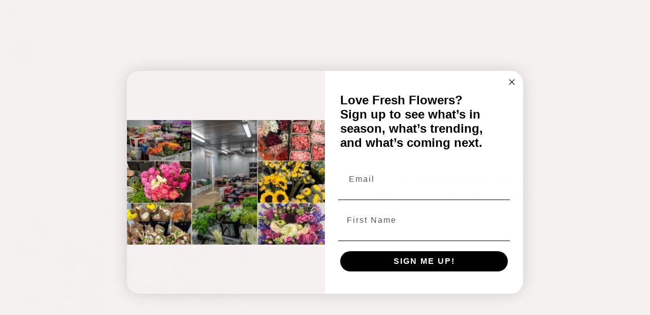

--- FILE ---
content_type: text/html; charset=UTF-8
request_url: https://www.danisaflowers.com/flower/hydrangea/hydrangeas-green-antique.html
body_size: 24444
content:
<!doctype html>
<html lang="en">
    <head prefix="og: http://ogp.me/ns# fb: http://ogp.me/ns/fb# product: http://ogp.me/ns/product#">
        <script>
    var LOCALE = 'en\u002DUS';
    var BASE_URL = 'https\u003A\u002F\u002Fwww.danisaflowers.com\u002F';
    var require = {
        'baseUrl': 'https\u003A\u002F\u002Fwww.danisaflowers.com\u002Fstatic\u002Fversion1765272027\u002Ffrontend\u002FDanisas\u002FMain\u002Fen_US'
    };</script>        <meta charset="utf-8"/>
<meta name="title" content="Buy Hydrangea Sage Green Antique in Bulk – Wholesale Hydrangea | Danisa Flowers"/>
<meta name="description" content="Wholesale Hydrangea Sage Green Antique – fresh-cut Hydrangea available in bulk for florists and event designers. High-quality stems with nationwide delivery from Danisa Flowers."/>
<meta name="keywords" content="Hydrangea Sage Green Antique, wholesale Hydrangea, bulk Hydrangea, fresh-cut Hydrangea, florist flowers, event flowers"/>
<meta name="robots" content="INDEX,FOLLOW"/>
<meta name="viewport" content="width=device-width, initial-scale=1"/>
<meta name="format-detection" content="telephone=no"/>
<title>Buy Hydrangea Sage Green Antique in Bulk – Wholesale Hydrangea | Danisa Flowers</title>
<link  rel="stylesheet" type="text/css"  media="all" href="https://www.danisaflowers.com/static/version1765272027/frontend/Danisas/Main/en_US/mage/calendar.css" />
<link  rel="stylesheet" type="text/css"  media="all" href="https://www.danisaflowers.com/static/version1765272027/frontend/Danisas/Main/en_US/css/styles-m.css" />
<link  rel="stylesheet" type="text/css"  media="all" href="https://www.danisaflowers.com/static/version1765272027/frontend/Danisas/Main/en_US/css/styles.css" />
<link  rel="stylesheet" type="text/css"  media="all" href="https://www.danisaflowers.com/static/version1765272027/frontend/Danisas/Main/en_US/css/custom.css" />
<link  rel="stylesheet" type="text/css"  media="all" href="https://www.danisaflowers.com/static/version1765272027/frontend/Danisas/Main/en_US/jquery/uppy/dist/uppy-custom.css" />
<link  rel="stylesheet" type="text/css"  media="all" href="https://www.danisaflowers.com/static/version1765272027/frontend/Danisas/Main/en_US/Magezon_Core/css/styles.css" />
<link  rel="stylesheet" type="text/css"  media="all" href="https://www.danisaflowers.com/static/version1765272027/frontend/Danisas/Main/en_US/Magezon_Core/css/owlcarousel/owl.carousel.min.css" />
<link  rel="stylesheet" type="text/css"  media="all" href="https://www.danisaflowers.com/static/version1765272027/frontend/Danisas/Main/en_US/Magezon_Core/css/animate.css" />
<link  rel="stylesheet" type="text/css"  media="all" href="https://www.danisaflowers.com/static/version1765272027/frontend/Danisas/Main/en_US/Magezon_Core/css/fontawesome5.css" />
<link  rel="stylesheet" type="text/css"  media="all" href="https://www.danisaflowers.com/static/version1765272027/frontend/Danisas/Main/en_US/Magezon_Core/css/mgz_font.css" />
<link  rel="stylesheet" type="text/css"  media="all" href="https://www.danisaflowers.com/static/version1765272027/frontend/Danisas/Main/en_US/Magezon_Core/css/mgz_bootstrap.css" />
<link  rel="stylesheet" type="text/css"  media="all" href="https://www.danisaflowers.com/static/version1765272027/frontend/Danisas/Main/en_US/Magezon_Builder/css/openiconic.min.css" />
<link  rel="stylesheet" type="text/css"  media="all" href="https://www.danisaflowers.com/static/version1765272027/frontend/Danisas/Main/en_US/Magezon_Builder/css/styles.css" />
<link  rel="stylesheet" type="text/css"  media="all" href="https://www.danisaflowers.com/static/version1765272027/frontend/Danisas/Main/en_US/Magezon_Builder/css/common.css" />
<link  rel="stylesheet" type="text/css"  media="all" href="https://www.danisaflowers.com/static/version1765272027/frontend/Danisas/Main/en_US/Magezon_NinjaMenus/css/styles.css" />
<link  rel="stylesheet" type="text/css"  media="all" href="https://www.danisaflowers.com/static/version1765272027/frontend/Danisas/Main/en_US/mage/gallery/gallery.css" />
<link  rel="stylesheet" type="text/css"  media="all" href="https://www.danisaflowers.com/static/version1765272027/frontend/Danisas/Main/en_US/MageWorx_DeliveryDate/css/product.css" />
<link  rel="stylesheet" type="text/css"  media="all" href="https://www.danisaflowers.com/static/version1765272027/frontend/Danisas/Main/en_US/Magefan_Blog/css/blog-m.css" />
<link  rel="stylesheet" type="text/css"  media="all" href="https://www.danisaflowers.com/static/version1765272027/frontend/Danisas/Main/en_US/Magefan_Blog/css/blog-new.css" />
<link  rel="stylesheet" type="text/css"  media="all" href="https://www.danisaflowers.com/static/version1765272027/frontend/Danisas/Main/en_US/Magefan_Blog/css/blog-custom.css" />
<link  rel="stylesheet" type="text/css"  media="screen and (min-width: 768px)" href="https://www.danisaflowers.com/static/version1765272027/frontend/Danisas/Main/en_US/css/styles-l.css" />
<link  rel="stylesheet" type="text/css"  media="print" href="https://www.danisaflowers.com/static/version1765272027/frontend/Danisas/Main/en_US/css/print.css" />
<script  type="text/javascript"  src="https://www.danisaflowers.com/static/version1765272027/frontend/Danisas/Main/en_US/requirejs/require.js"></script>
<script  type="text/javascript"  src="https://www.danisaflowers.com/static/version1765272027/frontend/Danisas/Main/en_US/mage/requirejs/mixins.js"></script>
<script  type="text/javascript"  src="https://www.danisaflowers.com/static/version1765272027/frontend/Danisas/Main/en_US/requirejs-config.js"></script>
<link rel="preload" as="font" crossorigin="anonymous" href="https://www.danisaflowers.com/static/version1765272027/frontend/Danisas/Main/en_US/fonts/opensans/light/opensans-300.woff2" />
<link rel="preload" as="font" crossorigin="anonymous" href="https://www.danisaflowers.com/static/version1765272027/frontend/Danisas/Main/en_US/fonts/opensans/regular/opensans-400.woff2" />
<link rel="preload" as="font" crossorigin="anonymous" href="https://www.danisaflowers.com/static/version1765272027/frontend/Danisas/Main/en_US/fonts/opensans/semibold/opensans-600.woff2" />
<link rel="preload" as="font" crossorigin="anonymous" href="https://www.danisaflowers.com/static/version1765272027/frontend/Danisas/Main/en_US/fonts/opensans/bold/opensans-700.woff2" />
<link rel="preload" as="font" crossorigin="anonymous" href="https://www.danisaflowers.com/static/version1765272027/frontend/Danisas/Main/en_US/fonts/Luma-Icons.woff2" />
<link  rel="stylesheet" type="text/css" href="https://fonts.googleapis.com/css?family=Lato:300,400,700,900" />
<link  rel="stylesheet" type="text/css" href="https://fonts.googleapis.com/css?family=Oleo+Script" />
<link  rel="stylesheet" type="text/css" href="https://fonts.googleapis.com/css?family=Great+Vibes" />
<link  rel="stylesheet" type="text/css" href="https://fonts.googleapis.com/css?family=Playball" />
<link  rel="icon" type="image/x-icon" href="https://www.danisaflowers.com/media/favicon/stores/1/FINAL_CIRCLE_LOGO_WHITE.png" />
<link  rel="shortcut icon" type="image/x-icon" href="https://www.danisaflowers.com/media/favicon/stores/1/FINAL_CIRCLE_LOGO_WHITE.png" />
<link  rel="canonical" href="https://www.danisaflowers.com/hydrangeas-green-antique.html" />
<script type="application/ld+json"> { "@context": "http://schema.org", "@type": "LocalBusiness", "address": { "@type": "PostalAddress", "streetAddress": "#8870 Monard Dr.", "addressLocality": "Silver Spring", "addressRegion": "MD", "postalCode": "20910", "addressCountry": "USA" }, "name": "DANISA'S WHOLESALE FRESH FLOWERS. INC", "telephone": "+1(301) 585-7337", "email": "orders@danisaflowers.com", "url": "http://www.danisaflowers.com/", "image": "http://www.danisaflowers.com/skin/frontend/default/danisaflowers/images/logo.png", "priceRange": "$$", "sameAs": [ "https://in.linkedin.com/company/danisa%27s-wholesale-fresh-flowers-inc", "https://www.facebook.com/Danisas-Wholesale-Fresh-Flowers-Inc-226194794074223/" ] } </script>


<style>
.checkout-cart-index #shopping-cart-table .product-image-container{
        width: 165px;
    }
/* Front page @media */
@media (min-width: 325px) and (max-width: 425px) {
    ul.ptowl.owl-carousel .owl-item img {
        height: 200px;
    }

    .pt-banner-container .pt-banner-caption .pt-banner-content .pt-title1 {
        font-size: 24px;
    }

    .pt-banner-container .pt-banner-caption .pt-banner-content .pt-title2 {
        font-size: 24px;
    }


    .btn_m {
        margin-top: 10%
    }

    #bestseller_product_slider_1 .owl-item {
        margin-right: 50px;
        margin-bottom: 25px;
    }

    .service-items .item {
        width: 120px;
    } 
 
    .owl-stage {
        margin-left: unset;
    }
}
</style>        <!-- BEGIN GOOGLE ANALYTICS CODE -->
<script type="text/x-magento-init">
{
    "*": {
        "Magento_GoogleAnalytics/js/google-analytics": {
            "isCookieRestrictionModeEnabled": 0,
            "currentWebsite": 1,
            "cookieName": "user_allowed_save_cookie",
            "ordersTrackingData": [],
            "pageTrackingData": {"optPageUrl":"","isAnonymizedIpActive":false,"accountId":"UA-28463432-1"}        }
    }
}
</script>
<!-- END GOOGLE ANALYTICS CODE -->
    <script type="text/x-magento-init">
        {
            "*": {
                "Magento_PageCache/js/form-key-provider": {
                    "isPaginationCacheEnabled":
                        0                }
            }
        }
    </script>
<style>
	@media (min-width: 1260px) {
		.magezon-builder .mgz-container {width: 1260px;}
	}
	</style>

<meta property="og:type" content="product"/>
<meta property="og:url" content="https://www.danisaflowers.com/flower/hydrangea/hydrangeas-green-antique.html"/>
<meta property="og:title" content="Buy Hydrangea Sage Green Antique in Bulk – Wholesale Hydrangea | Danisa Flowers"/>
<meta property="og:description" content="Elegant and stylish, these bulk flowers are perfect for wedding flowers with a vintage theme. The large, round mopheads are creamy-green, often with a subtle pink blush that fades as the flowers mature. Exceptionally long-lasting and versatile, these wholesale flowers provide instant impact at excellent value."/>
<meta property="og:image" content="https://www.danisaflowers.com/media/catalog/product/cache/6ab6e935377915c047f8ef8a33666c79/h/e/hero_greenantique_hydrangea.jpg"/>
<meta property="og:site_name" content="Danisa Flowers"/>
<meta property="product:price:amount" content="74.25"/>
<meta property="product:price:currency" content="USD"/>
    <style>.f7aj31q > .item-submenu{animation-duration:0.5s}.fxvkfp3 > .item-submenu{animation-duration:0.5s}.rvqsdvt > .item-submenu{animation-duration:0.5s}.ktb4fwa > .item-submenu{animation-duration:0.5s}.ekcuj0f > .item-submenu{animation-duration:0.5s}.l38x19k > .item-submenu{animation-duration:0.5s}.nqvi0et > .item-submenu{animation-duration:0.5s}.ig41k7g > .item-submenu{animation-duration:0.5s}.qk2dnk3{height:0}</style></head>
    <body data-container="body"
          data-mage-init='{"loaderAjax": {}, "loader": { "icon": "https://www.danisaflowers.com/static/version1765272027/frontend/Danisas/Main/en_US/images/loader-2.gif"}}'
        id="html-body"   class="catalog-product-view product-hydrangeas-green-antique categorypath-flower-hydrangea category-hydrangea page-layout-1column mst-nav__theme-magento-blank mst-nav__theme-magento-luma mst-nav__theme-danisas-main page-layout-product-full-width">
        
<script type="text/x-magento-init">
    {
        "*": {
            "Magento_PageBuilder/js/widget-initializer": {
                "config": {"[data-content-type=\"slider\"][data-appearance=\"default\"]":{"Magento_PageBuilder\/js\/content-type\/slider\/appearance\/default\/widget":false},"[data-content-type=\"map\"]":{"Magento_PageBuilder\/js\/content-type\/map\/appearance\/default\/widget":false},"[data-content-type=\"row\"]":{"Magento_PageBuilder\/js\/content-type\/row\/appearance\/default\/widget":false},"[data-content-type=\"tabs\"]":{"Magento_PageBuilder\/js\/content-type\/tabs\/appearance\/default\/widget":false},"[data-content-type=\"slide\"]":{"Magento_PageBuilder\/js\/content-type\/slide\/appearance\/default\/widget":{"buttonSelector":".pagebuilder-slide-button","showOverlay":"hover","dataRole":"slide"}},"[data-content-type=\"banner\"]":{"Magento_PageBuilder\/js\/content-type\/banner\/appearance\/default\/widget":{"buttonSelector":".pagebuilder-banner-button","showOverlay":"hover","dataRole":"banner"}},"[data-content-type=\"buttons\"]":{"Magento_PageBuilder\/js\/content-type\/buttons\/appearance\/inline\/widget":false},"[data-content-type=\"products\"][data-appearance=\"carousel\"]":{"Magento_PageBuilder\/js\/content-type\/products\/appearance\/carousel\/widget":false}},
                "breakpoints": {"desktop":{"label":"Desktop","stage":true,"default":true,"class":"desktop-switcher","icon":"Magento_PageBuilder::css\/images\/switcher\/switcher-desktop.svg","conditions":{"min-width":"1024px"},"options":{"products":{"default":{"slidesToShow":"4"}}}},"tablet":{"conditions":{"max-width":"1024px","min-width":"768px"},"options":{"products":{"default":{"slidesToShow":"4"},"continuous":{"slidesToShow":"3"}}}},"mobile":{"label":"Mobile","stage":true,"class":"mobile-switcher","icon":"Magento_PageBuilder::css\/images\/switcher\/switcher-mobile.svg","media":"only screen and (max-width: 768px)","conditions":{"max-width":"768px","min-width":"640px"},"options":{"products":{"default":{"slidesToShow":"3"}}}},"mobile-small":{"conditions":{"max-width":"640px"},"options":{"products":{"default":{"slidesToShow":"2"},"continuous":{"slidesToShow":"1"}}}}}            }
        }
    }
</script>

<div class="cookie-status-message" id="cookie-status">
    The store will not work correctly when cookies are disabled.</div>
<script type="text&#x2F;javascript">document.querySelector("#cookie-status").style.display = "none";</script>
<script type="text/x-magento-init">
    {
        "*": {
            "cookieStatus": {}
        }
    }
</script>

<script type="text/x-magento-init">
    {
        "*": {
            "mage/cookies": {
                "expires": null,
                "path": "\u002F",
                "domain": ".www.danisaflowers.com",
                "secure": true,
                "lifetime": "3600"
            }
        }
    }
</script>
    <noscript>
        <div class="message global noscript">
            <div class="content">
                <p>
                    <strong>JavaScript seems to be disabled in your browser.</strong>
                    <span>
                        For the best experience on our site, be sure to turn on Javascript in your browser.                    </span>
                </p>
            </div>
        </div>
    </noscript>

<script>
    window.cookiesConfig = window.cookiesConfig || {};
    window.cookiesConfig.secure = true;
</script><script>    require.config({
        map: {
            '*': {
                wysiwygAdapter: 'mage/adminhtml/wysiwyg/tiny_mce/tinymceAdapter'
            }
        }
    });</script><script>    require.config({
        paths: {
            googleMaps: 'https\u003A\u002F\u002Fmaps.googleapis.com\u002Fmaps\u002Fapi\u002Fjs\u003Fv\u003D3.53\u0026key\u003D'
        },
        config: {
            'Magento_PageBuilder/js/utils/map': {
                style: '',
            },
            'Magento_PageBuilder/js/content-type/map/preview': {
                apiKey: '',
                apiKeyErrorMessage: 'You\u0020must\u0020provide\u0020a\u0020valid\u0020\u003Ca\u0020href\u003D\u0027https\u003A\u002F\u002Fwww.danisaflowers.com\u002Fadminhtml\u002Fsystem_config\u002Fedit\u002Fsection\u002Fcms\u002F\u0023cms_pagebuilder\u0027\u0020target\u003D\u0027_blank\u0027\u003EGoogle\u0020Maps\u0020API\u0020key\u003C\u002Fa\u003E\u0020to\u0020use\u0020a\u0020map.'
            },
            'Magento_PageBuilder/js/form/element/map': {
                apiKey: '',
                apiKeyErrorMessage: 'You\u0020must\u0020provide\u0020a\u0020valid\u0020\u003Ca\u0020href\u003D\u0027https\u003A\u002F\u002Fwww.danisaflowers.com\u002Fadminhtml\u002Fsystem_config\u002Fedit\u002Fsection\u002Fcms\u002F\u0023cms_pagebuilder\u0027\u0020target\u003D\u0027_blank\u0027\u003EGoogle\u0020Maps\u0020API\u0020key\u003C\u002Fa\u003E\u0020to\u0020use\u0020a\u0020map.'
            },
        }
    });</script><script>
    require.config({
        shim: {
            'Magento_PageBuilder/js/utils/map': {
                deps: ['googleMaps']
            }
        }
    });</script>    <script nonce="empoeWE3dTUzODA5ZDM2ajhjeDJ0YXgyOW80YnVjMzM=">
        require([
                'jquery',
                'Mirasvit_SearchAutocomplete/js/autocomplete',
                'Mirasvit_SearchAutocomplete/js/typeahead'
            ], function ($, autocomplete, typeahead) {
                const selector = 'input#search, input#mobile_search, .minisearch input[type="text"]';

                $(document).ready(function () {
                    $('#search_mini_form').prop("minSearchLength", 10000);

                    const $input = $(selector);

                    $input.each(function (index, searchInput) {
                                                new autocomplete($(searchInput)).init({"query":"","priceFormat":{"pattern":"$%s","precision":2,"requiredPrecision":2,"decimalSymbol":".","groupSymbol":",","groupLength":3,"integerRequired":false},"minSearchLength":2,"url":"https:\/\/www.danisaflowers.com\/searchautocomplete\/ajax\/suggest\/","storeId":"1","delay":300,"isAjaxCartButton":true,"isShowCartButton":true,"isShowImage":true,"isShowPrice":true,"isShowSku":false,"isShowRating":false,"isShowDescription":false,"isShowStockStatus":false,"isShowAdditionalAttributes":false,"isKeepLastSearchRequest":false,"layout":"2columns","popularTitle":"Popular Suggestions","popularSearches":["Mauve pink","Fushia pink","Dark green","White","Lime green"],"isTypeaheadEnabled":false,"typeaheadUrl":"https:\/\/www.danisaflowers.com\/searchautocomplete\/ajax\/typeahead\/","minSuggestLength":2,"currency":"USD","limit":null,"customerGroupId":0,"filterPosition":"","availableOrders":{"_score":"Relevance","name.sort_name":"Product Name","price_0_1":"Price","color_value.sort_color":"Color"},"defaultOrder":"_score","localStorageFields":{"prevRequestField":"mstLatestRequest","isRestorePrevRequestFlag":"mstIsRestorePrevRequest","isRefererAutocompleteFlag":"mstIsRefererAutocomplete"}});
                    });
                });
            }
        );
    </script>

    <script id="searchAutocompletePlaceholder" type="text/x-custom-template">
    <div class="mst-searchautocomplete__autocomplete">
        <div class="mst-searchautocomplete__spinner">
            <div class="spinner-item spinner-item-1"></div>
            <div class="spinner-item spinner-item-2"></div>
            <div class="spinner-item spinner-item-3"></div>
            <div class="spinner-item spinner-item-4"></div>
        </div>

        <div class="mst-searchautocomplete__close">&times;</div>
    </div>
</script>

<script id="searchAutocompleteWrapper" type="text/x-custom-template">
    <div class="mst-searchautocomplete__wrapper">
        <div class="mst-searchautocomplete__results" data-bind="{
            visible: result().noResults == false,
            css: {
                __all: result().urlAll && result().totalItems > 0
            }
        }">
            <div data-bind="foreach: { data: result().indexes, as: 'index' }">
                <div data-bind="visible: index.totalItems, attr: {class: 'mst-searchautocomplete__index ' + index.identifier}">
                    <div class="mst-searchautocomplete__index-title">
                        <span data-bind="text: index.title"></span>
                        <span data-bind="visible: index.isShowTotals">
                            (<span data-bind="text: index.totalItems"></span>)
                        </span>
                    </div>

                    <div class="mst-searchautocomplete__empty-result" data-bind="visible: index.isMisspell == true">
                        <span data-bind="text: index.textMisspell"></span>
                        <span data-bind="text: index.textCorrected"></span>
                    </div>

                    <ul data-bind="foreach: { data: index.items, as: 'item' }" aria-label="Search Autocomplete Result">
                        <li data-bind="
                            template: { name: index.identifier, data: item },
                            attr: {class: 'mst-searchautocomplete__item ' + index.identifier},
                            event: { mouseover: $parents[1].onMouseOver, mouseout: $parents[1].onMouseOut, mousedown: $parents[1].onClick },
                            css: {_active: $data.isActive}">
                        </li>
                    </ul>
                </div>
            </div>

            <div class="mst-searchautocomplete__show-all" data-bind="visible: result().urlAll && result().totalItems > 0">
                <a data-bind="attr: { href: result().urlAll }">
                    <span data-bind="text: result().textAll"></span>
                </a>
            </div>
        </div>

        <div class="mst-searchautocomplete__empty-result" data-bind="visible: result().noResults == true && !loading()">
            <span data-bind="text: result().textEmpty"></span>
        </div>
    </div>
</script>

<script id="popular" type="text/x-custom-template">
    <a class="title" data-bind="text: query"></a>
</script>

<script id="magento_search_query" type="text/x-custom-template">
    <a class="title" data-bind="text: query_text, attr: {href: url}, highlight"></a> <span class="num_results" data-bind="text: num_results"></span>
</script>

<script id="magento_catalog_product" type="text/x-custom-template">
    <!-- ko if: (imageUrl && $parents[2].config.isShowImage) -->
    <a rel="noreferrer" data-bind="attr: {href: url}">
        <div class="mst-product-image-wrapper"><img data-bind="attr: {src: imageUrl, alt: name}"/></div>
    </a>
    <!-- /ko -->

    <div class="meta">
        <div class="title">
            <a rel="noreferrer" data-bind="html: name, attr: {href: url}, highlight"></a>

            <!-- ko if: (sku && $parents[2].config.isShowSku) -->
            <span class="sku" data-bind="text: sku, highlight"></span>
            <!-- /ko -->

            <!-- ko if: (additionalAttributes && $parents[2].config.isShowAdditionalAttributes) -->
            <div data-bind="foreach: { data: additionalAttributes, as: 'attribute' }">
                <!-- ko if: (attribute) -->
                <div class="additional">
                    <span class="attr-label" data-bind="text: attribute.label"></span>
                    <span class="attr-value" data-bind="text: attribute.value"></span>
                </div>
                <!-- /ko -->
            </div>
            <!-- /ko -->
        </div>

        <!-- ko if: (description && $parents[2].config.isShowDescription) -->
        <div class="description" data-bind="text: description, highlight"></div>
        <!-- /ko -->

        <!-- ko if: (rating && $parents[2].config.isShowRating) -->
        <div>
            <div class="rating-summary">
                <div class="rating-result">
                    <span data-bind="style: { width: rating + '%' }"></span>
                </div>
            </div>
        </div>
        <!-- /ko -->

        <!-- ko if: (stockStatus && $parents[2].config.isShowStockStatus) -->
        <span class="stock_status" data-bind="text: stockStatus, processStockStatus"></span>
        <!-- /ko -->

        <!-- ko if: (price && $parents[2].config.isShowPrice) -->
        <div class="store">
            <div data-bind="html: price" class="price"></div>
        </div>
        <!-- /ko -->

        <!-- ko if: (addToCartUrl && $parents[2].config.isShowCartButton) -->
        <div class="to-cart">
            <a class="action primary mst__add_to_cart" data-bind="attr: { _href: addToCartUrl }">
                <span>Add To Cart</span>
            </a>
        </div>
        <!-- /ko -->
    </div>
</script>

<script id="magento_catalog_categoryproduct" type="text/x-custom-template">
    <a class="title" data-bind="text: name, attr: {href: url}, highlight"></a>
</script>

<script id="magento_catalog_category" type="text/x-custom-template">
    <a class="title" data-bind="html: name, attr: {href: url}, highlight"></a>
</script>

<script id="magento_cms_page" type="text/x-custom-template">
    <a class="title" data-bind="text: name, attr: {href: url}, highlight"></a>
</script>

<script id="magento_catalog_attribute" type="text/x-custom-template">
    <a class="title" data-bind="text: name, attr: {href: url}, highlight"></a>
</script>

<script id="magento_catalog_attribute_2" type="text/x-custom-template">
    <a class="title" data-bind="text: name, attr: {href: url}, highlight"></a>
</script>

<script id="magento_catalog_attribute_3" type="text/x-custom-template">
    <a class="title" data-bind="text: name, attr: {href: url}, highlight"></a>
</script>

<script id="magento_catalog_attribute_4" type="text/x-custom-template">
    <a class="title" data-bind="text: name, attr: {href: url}, highlight"></a>
</script>

<script id="magento_catalog_attribute_5" type="text/x-custom-template">
    <a class="title" data-bind="text: name, attr: {href: url}, highlight"></a>
</script>

<script id="mirasvit_kb_article" type="text/x-custom-template">
    <a class="title" data-bind="text: name, attr: {href: url}, highlight"></a>
</script>

<script id="external_wordpress_post" type="text/x-custom-template">
    <a class="title" data-bind="text: name, attr: {href: url}, highlight"></a>
</script>

<script id="amasty_blog_post" type="text/x-custom-template">
    <a class="title" data-bind="text: name, attr: {href: url}, highlight"></a>
</script>

<script id="amasty_faq_question" type="text/x-custom-template">
    <a class="title" data-bind="text: name, attr: {href: url}, highlight"></a>
</script>

<script id="magefan_blog_post" type="text/x-custom-template">
    <a class="title" data-bind="text: name, attr: {href: url}, highlight"></a>
</script>

<script id="mageplaza_blog_post" type="text/x-custom-template">
    <a class="title" data-bind="text: name, attr: {href: url}, highlight"></a>
</script>

<script id="aheadworks_blog_post" type="text/x-custom-template">
    <a class="title" data-bind="text: name, attr: {href: url}, highlight"></a>
</script>

<script id="mirasvit_blog_post" type="text/x-custom-template">
    <a class="title" data-bind="text: name, attr: {href: url}, highlight"></a>
</script>

<script id="mirasvit_gry_registry" type="text/x-custom-template">
    <a class="title" data-bind="text: title, attr: {href: url}, highlight"></a>
    <p data-bind="text: name, highlight"></p>
</script>

<script id="ves_blog_post" type="text/x-custom-template">
    <a class="title" data-bind="text: name, attr: {href: url}, highlight"></a>
</script>

<script id="fishpig_glossary_word" type="text/x-custom-template">
    <a class="title" data-bind="text: name, attr: {href: url}, highlight"></a>
</script>

<script id="blackbird_contentmanager_content" type="text/x-custom-template">
    <a class="title" data-bind="text: name, attr: {href: url}, highlight"></a>
</script>

<script id="mirasvit_brand_page" type="text/x-custom-template">
    <a class="title" data-bind="text: name, attr: {href: url}, highlight"></a>
</script>

<div class="page-wrapper"><header class="page-header">    <div class="sections nav-sections">
                <div class="section-items nav-sections-items"
             data-mage-init='{"tabs":{"openedState":"active"}}'>
                                            <div class="section-item-title nav-sections-item-title"
                     data-role="collapsible">
                    <a class="nav-sections-item-switch"
                       data-toggle="switch" href="#store.menu">
                        Menu                    </a>
                </div>
                <div class="section-item-content nav-sections-item-content"
                     id="store.menu"
                     data-role="content">
                        <nav class="navigation" data-action="navigation">
        <div id="ninjamenus1" class="ninjamenus  ninjamenus-horizontal ninjamenus-mobile-drilldown ninjamenus-desktop  ninjamenus-top" data-type="horizontal" data-mobile-type="drilldown" data-mage-init='{"ninjamenustop": {"id": "ninjamenus1","mobileBreakpoint": 1024, "stick": false}}'>
		<div class="drilldown-root ninjamenus1-drilldown-container">
		<div class="drilldown-root ninjamenus1-drilldown-root">
	    	<div class="magezon-builder magezon-builder-preload"><div class="nqvi0et mgz-element nav-item mega left_edge_parent_item level0" data-animate-in="flipInX" data-animate-out="flipOutX" data-animation-duration="500"><a href="#" ><span class="title">Fresh Flowers</span> <i class="caret fas mgz-fa-angle-down"></i> </a> <div class="item-submenu mgz-element-inner nqvi0et-s"><div class="ninjamenus-drilldown-back"><div class="drilldown-opener drilldown-back"></div><div class="ninjamenus-current-link">Fresh Flowers</div></div><div class="f7aj31q mgz-element flowers nav-item mega left_edge_parent_item" data-animate-in="fadeInLeft" data-animate-out="fadeOut" data-animation-duration="500"><a href="/flower.html" ><span class="title">Flowers</span> <i class="caret fas mgz-fa-angle-down"></i> </a> <div class="item-submenu mgz-element-inner f7aj31q-s"><div class="ninjamenus-drilldown-back"><div class="drilldown-opener drilldown-back"></div><div class="ninjamenus-current-link">Flowers</div></div><div class="ki6x7ba mgz-element nav-item"><a href="/flower/agapanthus.html" ><span class="title">Agapanthus</span> </a> </div><div class="d4ikrfx mgz-element nav-item"><a href="/flower/air-plants.html" ><span class="title">Air Plants</span> </a> </div><div class="olx4nro mgz-element nav-item"><a href="/flower/allium.html" ><span class="title">Allium</span> </a> </div><div class="pyn3lk1 mgz-element nav-item"><a href="/flower/alstroemeria.html" ><span class="title">Alstroemeria</span> </a> </div><div class="g2abh25 mgz-element nav-item"><a href="/flower/amaranthus-flower.html" ><span class="title">Amaranthus</span> </a> </div><div class="g6eaug6 mgz-element nav-item"><a href="/flower/amaryllis-flower.html" ><span class="title">Amaryllis</span> </a> </div><div class="n3iye6w mgz-element nav-item"><a href="/flower/anemones.html" ><span class="title">Anemones</span> </a> </div><div class="pb8nxt1 mgz-element nav-item"><a href="/flower/aster.html" ><span class="title">Aster</span> </a> </div><div class="nwssi65 mgz-element nav-item"><a href="/flower/astilbe.html" ><span class="title">Astilbe</span> </a> </div><div class="wrjxcbp mgz-element nav-item"><a href="/flower/billy-balls.html" ><span class="title">Billy Balls</span> </a> </div><div class="yhcycav mgz-element nav-item"><a href="/flower/bouvardia.html" ><span class="title">Bouvardia</span> </a> </div><div class="e3dy1ql mgz-element nav-item"><a href="/flower/calla-lili.html" ><span class="title">Calla Lili</span> </a> </div><div class="dnvnjdv mgz-element nav-item"><a href="/flower/carnations.html" ><span class="title">Carnations</span> </a> </div><div class="g4lallt mgz-element nav-item"><a href="/flower/celosia.html" ><span class="title">Celosia</span> </a> </div><div class="ovxw9op mgz-element nav-item"><a href="/flower/clematis.html" ><span class="title">Clematis</span> </a> </div><div class="mkyhjg9 mgz-element nav-item"><a href="/flower/corn-flowers.html" ><span class="title">Corn Flowers</span> </a> </div><div class="qgltcte mgz-element nav-item"><a href="/flower/cosmos.html" ><span class="title">Cosmos</span> </a> </div><div class="cqgpv6g mgz-element nav-item"><a href="/flower/daffodils.html" ><span class="title">Daffodils</span> </a> </div><div class="aomqj99 mgz-element nav-item"><a href="/flower/dahlia.html" ><span class="title">Dahlia</span> </a> </div><div class="kmegubq mgz-element nav-item"><a href="/flower/delphinium.html" ><span class="title">Delphinium</span> </a> </div><div class="bepwn43 mgz-element nav-item"><a href="/flower/freesia.html" ><span class="title">Freesia</span> </a> </div><div class="o1wtqmy mgz-element nav-item"><a href="/flower/gardenias.html" ><span class="title">Gardenias</span> </a> </div><div class="k8vcgom mgz-element nav-item"><a href="/flower/gerbera.html" ><span class="title">Gerbera</span> </a> </div><div class="ig5bykp mgz-element nav-item"><a href="/flower/gladiolus.html" ><span class="title">Gladiolus</span> </a> </div><div class="n8qtl31 mgz-element nav-item"><a href="/flower/gomphrena.html" ><span class="title">Gomphrena</span> </a> </div><div class="xcddkjj mgz-element nav-item"><a href="/flower/hellebore.html" ><span class="title">Hellebore</span> </a> </div><div class="ulxh4sg mgz-element nav-item"><a href="/flower/hyacinth.html" ><span class="title">Hyacinth</span> </a> </div><div class="g0ehw3f mgz-element nav-item"><a href="/flower/hydrangea.html" ><span class="title">Hydrangea</span> </a> </div><div class="r9nbt4t mgz-element nav-item"><a href="/flower/iris.html" ><span class="title">Iris</span> </a> </div><div class="o4y4jhc mgz-element nav-item"><a href="/flower/kale-brassica.html" ><span class="title">Kale Brassica</span> </a> </div><div class="wji449l mgz-element nav-item"><a href="/flower/kalanchoe.html" ><span class="title">Kalanchoe</span> </a> </div><div class="jegs1ru mgz-element nav-item"><a href="/flower/lilac.html" ><span class="title">Lilac</span> </a> </div><div class="f9tg07p mgz-element nav-item"><a href="/flower/lilies.html" ><span class="title">Lilies</span> </a> </div><div class="ek9gpgx mgz-element nav-item"><a href="/flower/lisianthus.html" ><span class="title">Lisianthus</span> </a> </div><div class="bf0jqke mgz-element nav-item"><a href="/flower/mini-calla.html" ><span class="title">Mini Calla</span> </a> </div><div class="ge04de3 mgz-element nav-item"><a href="/flower/nigella.html" ><span class="title">Nigella</span> </a> </div><div class="poyiuh1 mgz-element nav-item"><a href="/flower/peonies.html" ><span class="title">Peonies</span> </a> </div><div class="rtsjcxs mgz-element nav-item"><a href="/flower/pom-mums.html" ><span class="title">Pom Mums</span> </a> </div><div class="oh0u3dk mgz-element nav-item"><a href="/flower/ranunculus.html" ><span class="title">Ranunculus</span> </a> </div><div class="eti88fp mgz-element nav-item"><a href="/flower/scabiosa.html" ><span class="title">Scabiosa</span> </a> </div><div class="e5f1oet mgz-element nav-item"><a href="/flower/snapdragons.html" ><span class="title">Snapdragons</span> </a> </div><div class="q8vp7r3 mgz-element nav-item"><a href="/flower/solomio.html" ><span class="title">Solomio</span> </a> </div><div class="n5m02r0 mgz-element nav-item"><a href="/flower/stephanotis.html" ><span class="title">Stephanotis</span> </a> </div><div class="rahdchr mgz-element nav-item"><a href="/flower/sunflowers.html" ><span class="title">Sunflowers</span> </a> </div><div class="cdsrhpv mgz-element nav-item"><a href="/flower/sweet-peas.html" ><span class="title">Sweet Peas</span> </a> </div><div class="sm23wym mgz-element nav-item"><a href="/flower/tulips.html" ><span class="title">Tulips</span> </a> </div><div class="l9mdr0b mgz-element nav-item"><a href="/flower/veronica.html" ><span class="title">Veronica</span> </a> </div></div></div><div class="fxvkfp3 mgz-element roses nav-item mega left_edge_parent_item" data-animate-in="fadeInLeft" data-animate-out="fadeOut" data-animation-duration="500"><a href="/roses.html" ><span class="title">Roses</span> <i class="caret fas mgz-fa-angle-down"></i> </a> <div class="item-submenu mgz-element-inner fxvkfp3-s"><div class="ninjamenus-drilldown-back"><div class="drilldown-opener drilldown-back"></div><div class="ninjamenus-current-link">Roses</div></div><div class="xgk9jw3 mgz-element nav-item"><a href="/roses/garden-roses.html" ><span class="title">Garden Roses</span> </a> </div><div class="ktlp46e mgz-element nav-item"><a href="/roses/premium-roses.html" ><span class="title">Premium Roses</span> </a> </div><div class="ehrl1nf mgz-element nav-item"><a href="/roses/preserved.html" ><span class="title">Preserved</span> </a> </div><div class="hab35ho mgz-element nav-item"><a href="/roses/rose-petals.html" ><span class="title">Rose Petals</span> </a> </div><div class="ms7dphm mgz-element nav-item"><a href="/roses/spray.html" ><span class="title">Spray</span> </a> </div><div class="ec0aoxo mgz-element nav-item"><a href="/roses/sweetheart.html" ><span class="title">Sweetheart</span> </a> </div><div class="he7jr56 mgz-element nav-item"><a href="/roses/tinted.html" ><span class="title">Tinted</span> </a> </div></div></div><div class="rvqsdvt mgz-element orchids nav-item mega left_edge_parent_item" data-animate-in="fadeInLeft" data-animate-out="fadeOut" data-animation-duration="500"><a href="/orchids.html" ><span class="title">Orchids</span> <i class="caret fas mgz-fa-angle-down"></i> </a> <div class="item-submenu mgz-element-inner rvqsdvt-s"><div class="ninjamenus-drilldown-back"><div class="drilldown-opener drilldown-back"></div><div class="ninjamenus-current-link">Orchids</div></div><div class="dk1apo6 mgz-element nav-item"><a href="/orchids/cymbidium-flowers.html" ><span class="title">Cymbidiums</span> </a> </div><div class="vohb5t4 mgz-element nav-item"><a href="/orchids/dendrobiums.html" ><span class="title">Dendrobiums</span> </a> </div><div class="m3lse9p mgz-element nav-item"><a href="/orchids/mokaras.html" ><span class="title">Mokara</span> </a> </div><div class="j2ia11h mgz-element nav-item"><a href="/orchids/oncidium.html" ><span class="title">Oncidium</span> </a> </div><div class="p9sh1h0 mgz-element nav-item"><a href="/orchids/phalaenopsis.html" ><span class="title">Phalaenopsis</span> </a> </div></div></div><div class="ktb4fwa mgz-element greenery nav-item mega left_edge_parent_item" data-animate-in="fadeInLeft" data-animate-out="fadeOut" data-animation-duration="500"><a href="/greenery.html" ><span class="title">Greenery</span> <i class="caret fas mgz-fa-angle-down"></i> </a> <div class="item-submenu mgz-element-inner ktb4fwa-s"><div class="ninjamenus-drilldown-back"><div class="drilldown-opener drilldown-back"></div><div class="ninjamenus-current-link">Greenery</div></div><div class="hm6symj mgz-element nav-item"><a href="/greenery/aralia-leaves.html" ><span class="title">Aralia Leaves</span> </a> </div><div class="ksfh1lt mgz-element nav-item"><a href="/greenery/areca-palm.html" ><span class="title">Areca Palm</span> </a> </div><div class="bew5w1u mgz-element nav-item"><a href="/greenery/aspedistra.html" ><span class="title">Aspedistra</span> </a> </div><div class="ofvub0s mgz-element nav-item"><a href="/greenery/baker-fern.html" ><span class="title">Baker Fern</span> </a> </div><div class="urgh7sy mgz-element nav-item"><a href="/greenery/banana-leaves.html" ><span class="title">Banana Leaves</span> </a> </div><div class="kbthdcx mgz-element nav-item"><a href="/greenery/boxwood.html" ><span class="title">Boxwood</span> </a> </div><div class="bey99yc mgz-element nav-item"><a href="/greenery/bush-ivy.html" ><span class="title">Bush Ivy</span> </a> </div><div class="xm6scq2 mgz-element nav-item"><a href="/greenery/calla-lily-foliage.html" ><span class="title">Calla Lily Foliage</span> </a> </div><div class="apxcv6j mgz-element nav-item"><a href="/greenery/calathea.html" ><span class="title">Calathea</span> </a> </div><div class="ygubiu2 mgz-element nav-item"><a href="/greenery/cocculus.html" ><span class="title">Cocculus</span> </a> </div><div class="w3kefnh mgz-element nav-item"><a href="/greenery/curly-willow.html" ><span class="title">Curly Willow</span> </a> </div><div class="jn21tsh mgz-element nav-item"><a href="/greenery/emerald-medium.html" ><span class="title">Emerald Medium</span> </a> </div><div class="sjdv6s1 mgz-element nav-item"><a href="/greenery/eucalyptus.html" ><span class="title">Eucalyptus</span> </a> </div><div class="a5vuptd mgz-element nav-item"><a href="/greenery/fox-tail.html" ><span class="title">Fox Tail</span> </a> </div><div class="vdohl41 mgz-element nav-item"><a href="/greenery/gardenia-foliage.html" ><span class="title">Gardenia Foliage</span> </a> </div><div class="l0mtes2 mgz-element nav-item"><a href="/greenery/horsetail.html" ><span class="title">Horsetail</span> </a> </div><div class="n8bfjnk mgz-element nav-item"><a href="/greenery/israeli-ruscus.html" ><span class="title">Israeli Ruscus</span> </a> </div><div class="kv019db mgz-element nav-item"><a href="/greenery/italian-ruscus.html" ><span class="title">Italian Ruscus</span> </a> </div><div class="jx8en0l mgz-element nav-item"><a href="/greenery/ivy-green.html" ><span class="title">Ivy Green</span> </a> </div><div class="c61nf72 mgz-element nav-item"><a href="/greenery/ivy-variegated.html" ><span class="title">Ivy Variegated</span> </a> </div><div class="br386cr mgz-element nav-item"><a href="/greenery/jasmine-vine.html" ><span class="title">Jasmine Vine</span> </a> </div><div class="a83ilcd mgz-element nav-item"><a href="/greenery/lily-grass.html" ><span class="title">Lily Grass</span> </a> </div><div class="yd4h1vi mgz-element nav-item"><a href="/greenery/magnolia-tips.html" ><span class="title">Magnolia Tips</span> </a> </div><div class="dafrx69 mgz-element nav-item"><a href="/greenery/magnolia-branches.html" ><span class="title">Magnolia Branches</span> </a> </div><div class="kjfrxt0 mgz-element nav-item"><a href="/greenery/maiden-hair-fern.html" ><span class="title">Maiden Hair Fern</span> </a> </div><div class="biqs2ek mgz-element nav-item"><a href="/greenery/monstera.html" ><span class="title">Monstera</span> </a> </div><div class="jhiruyi mgz-element nav-item"><a href="/greenery/myrtle.html" ><span class="title">Myrtle</span> </a> </div><div class="ri67r16 mgz-element nav-item"><a href="/greenery/palm-buds.html" ><span class="title">Palm Buds</span> </a> </div><div class="ncsk007 mgz-element nav-item"><a href="/greenery/pandanus.html" ><span class="title">Pandanus</span> </a> </div><div class="lr9yfkj mgz-element nav-item"><a href="/greenery/papyrus.html" ><span class="title">Papyrus</span> </a> </div><div class="be2ohtc mgz-element nav-item"><a href="/greenery/philodendrons.html" ><span class="title">Philodendrons</span> </a> </div><div class="n4ehm28 mgz-element nav-item"><a href="/greenery/pittsporum-nigra.html" ><span class="title">Pittsporum Nigra</span> </a> </div><div class="suc01db mgz-element nav-item"><a href="/greenery/pittsporum-varigated.html" ><span class="title">Pittsporum Varigated</span> </a> </div><div class="s2keqw8 mgz-element nav-item"><a href="/greenery/plumosa.html" ><span class="title">Plumosa</span> </a> </div><div class="oddlt3x mgz-element nav-item"><a href="/greenery/robellini-palm.html" ><span class="title">Robellini Palm</span> </a> </div><div class="sqo4tn3 mgz-element nav-item"><a href="/greenery/salal.html" ><span class="title">Salal</span> </a> </div><div class="ayphg00 mgz-element nav-item"><a href="/greenery/salal-tips.html" ><span class="title">Salal Tips</span> </a> </div><div class="jf4p47t mgz-element nav-item"><a href="/greenery/seeded-eucalyptus.html" ><span class="title">Seeded Eucalyptus</span> </a> </div><div class="dc8ssma mgz-element nav-item"><a href="/greenery/silver-dollar.html" ><span class="title">Silver Dollar</span> </a> </div><div class="tujpdtq mgz-element nav-item"><a href="/greenery/smilax.html" ><span class="title">Smilax</span> </a> </div><div class="soxtnr1 mgz-element nav-item"><a href="/greenery/smoke-bush.html" ><span class="title">Smoke Bush</span> </a> </div><div class="ju7tg8m mgz-element nav-item"><a href="/greenery/springeri.html" ><span class="title">Springeri</span> </a> </div><div class="cxsu567 mgz-element nav-item"><a href="/greenery/succulents.html" ><span class="title">Succulents</span> </a> </div><div class="ehb100m mgz-element nav-item"><a href="/greenery/sword-fern.html" ><span class="title">Sword Fern</span> </a> </div><div class="f914707 mgz-element nav-item"><a href="/greenery/ti-leaves.html" ><span class="title">Ti Leaves</span> </a> </div><div class="q2h4vdk mgz-element nav-item"><a href="/greenery/tree-fern.html" ><span class="title">Tree Fern</span> </a> </div><div class="pkobkya mgz-element nav-item"><a href="/greenery/willow-eucalyptus.html" ><span class="title">Willow Eucalyptus</span> </a> </div></div></div><div class="ekcuj0f mgz-element tropicals nav-item mega left_edge_parent_item" data-animate-in="fadeInLeft" data-animate-out="fadeOut" data-animation-duration="500"><a href="/tropicals.html" ><span class="title">Tropicals</span> <i class="caret fas mgz-fa-angle-down"></i> </a> <div class="item-submenu mgz-element-inner ekcuj0f-s"><div class="ninjamenus-drilldown-back"><div class="drilldown-opener drilldown-back"></div><div class="ninjamenus-current-link">Tropicals</div></div><div class="p26evqs mgz-element nav-item"><a href="/tropicals/anthurium.html" ><span class="title">Anthurium</span> </a> </div><div class="igxo05h mgz-element nav-item"><a href="/tropicals/birds-of-paradise.html" ><span class="title">Birds of Paradise</span> </a> </div><div class="txbkby7 mgz-element nav-item"><a href="/tropicals/blushing-bride.html" ><span class="title">Blushing Bride</span> </a> </div><div class="f9v35pj mgz-element nav-item"><a href="/tropicals/ginger.html" ><span class="title">Ginger</span> </a> </div><div class="kdk5vd0 mgz-element nav-item"><a href="/tropicals/gloriosa.html" ><span class="title">Gloriosa</span> </a> </div><div class="b7pkq2w mgz-element nav-item"><a href="/tropicals/heliconias.html" ><span class="title">Heliconias</span> </a> </div><div class="awlx4ie mgz-element nav-item"><a href="/tropicals/leucadendru.html" ><span class="title">Leucadendru</span> </a> </div><div class="u8kmhxd mgz-element nav-item"><a href="/tropicals/pincushion-protea.html" ><span class="title">Pincushion Protea</span> </a> </div></div></div><div class="l38x19k mgz-element fillers nav-item mega left_edge_parent_item" data-animate-in="fadeInLeft" data-animate-out="fadeOut" data-animation-duration="500"><a href="/fillers-berries.html" ><span class="title">Fillers & Berries</span> <i class="caret fas mgz-fa-angle-down"></i> </a> <div class="item-submenu mgz-element-inner l38x19k-s"><div class="ninjamenus-drilldown-back"><div class="drilldown-opener drilldown-back"></div><div class="ninjamenus-current-link">Fillers & Berries</div></div><div class="juexiyv mgz-element nav-item"><a href="/fillers-berries/astrantia.html" ><span class="title">Astrantia</span> </a> </div><div class="dtxpwis mgz-element nav-item"><a href="/fillers-berries/bells.html" ><span class="title">Bells</span> </a> </div><div class="csbe06c mgz-element nav-item"><a href="/fillers-berries/berzila-berries.html" ><span class="title">Berzila Berries</span> </a> </div><div class="uv6mvbj mgz-element nav-item"><a href="/fillers-berries/brunia-silver.html" ><span class="title">Brunia Silver</span> </a> </div><div class="lhybk24 mgz-element nav-item"><a href="/fillers-berries/bupleurum.html" ><span class="title">Bupleurum</span> </a> </div><div class="s517768 mgz-element nav-item"><a href="/fillers-berries/dianthus.html" ><span class="title">Dianthus</span> </a> </div><div class="lx5bd74 mgz-element nav-item"><a href="/fillers-berries/ginestra.html" ><span class="title">Ginestra</span> </a> </div><div class="dady736 mgz-element nav-item"><a href="/fillers-berries/gypsophila.html" ><span class="title">Gypsophila</span> </a> </div><div class="sigtys8 mgz-element nav-item"><a href="/fillers-berries/heather.html" ><span class="title">Heather</span> </a> </div><div class="tkj46jm mgz-element nav-item"><a href="/fillers-berries/hypericum.html" ><span class="title">Hypericum</span> </a> </div><div class="rb9wlji mgz-element nav-item"><a href="/fillers-berries/kangaroo-paw.html" ><span class="title">Kangaroo Paw</span> </a> </div><div class="d9xhjnv mgz-element nav-item"><a href="/fillers-berries/larkspur.html" ><span class="title">Larkspur</span> </a> </div><div class="ba6gor9 mgz-element nav-item"><a href="/fillers-berries/liatris.html" ><span class="title">Liatris</span> </a> </div><div class="nig7fvq mgz-element nav-item"><a href="/fillers-berries/limonium.html" ><span class="title">Limonium</span> </a> </div><div class="i4k2e2u mgz-element nav-item"><a href="/fillers-berries/matricaria.html" ><span class="title">Matricaria</span> </a> </div><div class="l3hlirb mgz-element nav-item"><a href="/fillers-berries/phlox.html" ><span class="title">Phlox</span> </a> </div><div class="se17r75 mgz-element nav-item"><a href="/fillers-berries/queen-ann-lace.html" ><span class="title">Queen Ann Lace</span> </a> </div><div class="ewsr7as mgz-element nav-item"><a href="/fillers-berries/solidago.html" ><span class="title">Solidago</span> </a> </div><div class="icpdj0o mgz-element nav-item"><a href="/fillers-berries/statice.html" ><span class="title">Statice</span> </a> </div><div class="l5mx8fk mgz-element nav-item"><a href="/fillers-berries/stock.html" ><span class="title">Stock</span> </a> </div><div class="gb41jsb mgz-element nav-item"><a href="/fillers-berries/thistle.html" ><span class="title">Thistle</span> </a> </div><div class="e11n98x mgz-element nav-item"><a href="/fillers-berries/trachelium.html" ><span class="title">Trachelium</span> </a> </div><div class="gy57npd mgz-element nav-item"><a href="/fillers-berries/tweedia.html" ><span class="title">Tweedia</span> </a> </div><div class="j826qb0 mgz-element nav-item"><a href="/fillers-berries/wax-flower.html" ><span class="title">Wax Flower</span> </a> </div><div class="q90l22b mgz-element nav-item"><a href="/fillers-berries/yarrow.html" ><span class="title">Yarrow</span> </a> </div></div></div></div></div><div class="ig41k7g mgz-element nav-item mega left_edge_parent_item level0" data-animate-in="flipInX" data-animate-out="flipOutX" data-animation-duration="500"><a href="#" ><span class="title">Flowers Colors</span> <i class="caret fas mgz-fa-angle-down"></i> </a> <div class="item-submenu mgz-element-inner ig41k7g-s"><div class="ninjamenus-drilldown-back"><div class="drilldown-opener drilldown-back"></div><div class="ninjamenus-current-link">Flowers Colors</div></div><div class="ata609k mgz-element mgz-child mgz-element-magento_widget"><div class="mgz-element-inner ata609k-s"><div class="widget block block-static-block"><div data-content-type="html" data-appearance="default" data-element="main" data-decoded="true"><div class="mega-drop-down clearfix"><h4 class="shop-by-color">Shop By Colors</h4><div class="left-color-div"><div class="color-carousel "><div class="c-item"><a href="/catalogsearch/result/?q=white" style="background-color: #ffffff" data-color data-color-code="1">&nbsp;</a><span class="color-name">True White</span></div><div class="c-item"><a href="/catalogsearch/result/?q=ivory" style="background-color: #f9efe4" data-color data-color-code="2">&nbsp;</a><span class="color-name">Ivory</span></div><div class="c-item"><a href="/catalogsearch/result/?q=blush+pink" style="background-color: #f9d6dd" data-color data-color-code="3">&nbsp;</a><span class="color-name">Blush Pink</span></div><div class="c-item"><a href="/catalogsearch/result/?q=light+pink" style="background-color: #feafbc" data-color data-color-code="4">&nbsp;</a><span class="color-name">Light Pink</span></div><div class="c-item"><a href="/catalogsearch/result/?q=pink" style="background-color: #f18ba4" data-color data-color-code="5">&nbsp;</a><span class="color-name">Pink</span></div><div class="c-item"><a href="/catalogsearch/result/?q=hot+pink" style="background-color: #f23583" data-color data-color-code="6">&nbsp;</a><span class="color-name">Hot Pink</span></div><div class="c-item"><a href="/catalogsearch/result/?q=fushia+pink" style="background-color: #b92e72" data-color data-color-code="7">&nbsp;</a><span class="color-name">Fuchsia Pink</span></div><div class="c-item"><a href="/catalogsearch/result/?q=mauve+pink" style="background-color: #e498bb" data-color data-color-code="9">&nbsp;</a><span class="color-name">Mauve pink</span></div><div class="c-item"><a href="/catalogsearch/result/?q=lavender" style="background-color: #c6a9d3" data-color data-color-code="10">&nbsp;</a><span class="color-name">Lavender</span></div><div class="c-item"><a href="/catalogsearch/result/?q=burgundy" style="background-color: #5e0c18" data-color data-color-code="11">&nbsp;</a><span class="color-name">Burgundy</span></div><div class="c-item"><a href="/catalogsearch/result/?q=cranberry" style="background-color: #8e000a" data-color data-color-code="14">&nbsp;</a><span class="color-name">Cranberry</span></div><div class="c-item"><a href="/catalogsearch/result/?q=terracota" style="background-color: #ae3b2f" data-color data-color-code="15">&nbsp;</a><span class="color-name">Terracotta / Brown</span> </div><div class="c-item"><a href="/catalogsearch/result/?q=red" style="background-color: #d70939" data-color data-color-code="16">&nbsp;</a><span class="color-name">Red</span></div><div class="c-item"><a href="/catalogsearch/result/?q=coral" style="background-color: #ff6b64" data-color data-color-code="17">&nbsp;</a><span class="color-name">Coral</span></div><div class="c-item"><a href="/catalogsearch/result/?q=peach" style="background-color: #fc9888" data-color data-color-code="18">&nbsp;</a><span class="color-name">Peach</span></div><div class="c-item"><a href="/catalogsearch/result/?q=dark+orange" style="background-color: #d9362d" data-color data-color-code="19">&nbsp;</a><span class="color-name">Dark Orange</span></div><div class="c-item"><a href="/catalogsearch/result/?q=orange" style="background-color: #ff752e" data-color data-color-code="20">&nbsp;</a><span class="color-name">Orange</span></div><div class="c-item"><a href="/catalogsearch/result/?q=dark+yellow" style="background-color: #efc53f" data-color data-color-code="21">&nbsp;</a><span class="color-name">Dark Yellow</span></div><div class="c-item"><a href="/catalogsearch/result/?q=yellow" style="background-color: #ffe15f" data-color data-color-code="22">&nbsp;</a><span class="color-name">Yellow</span></div><div class="c-item"><a href="/catalogsearch/result/?q=cream" style="background-color: #ffe6ae" data-color data-color-code="23">&nbsp;</a><span class="color-name">Cream</span></div><div class="c-item"><a href="/catalogsearch/result/?q=lime+green" style="background-color: #a8d04e" data-color data-color-code="24">&nbsp;</a><span class="color-name">Lime Green</span></div><div class="c-item"><a href="/catalogsearch/result/?q=sage+green" style="background-color: #a1b190" data-color data-color-code="25">&nbsp;</a><span class="color-name">Sage Green</span></div><div class="c-item"><a href="/catalogsearch/result/?q=dark+green" style="background-color: #008e37" data-color data-color-code="26">&nbsp;</a><span class="color-name">Dark Green</span></div><div class="c-item"><a href="/catalogsearch/result/?q=soft+blue" style="background-color: #a2d9f9" data-color data-color-code="27">&nbsp;</a><span class="color-name">Soft Blue</span></div><div class="c-item"><a href="/catalogsearch/result/?q=true+blue" style="background-color: #230bc1" data-color data-color-code="28">&nbsp;</a><span class="color-name">True Blue</span></div><div class="c-item"><a href="/catalogsearch/result/?q=true+purple" style="background-color: #8c3ab8" data-color data-color-code="29">&nbsp;</a><span class="color-name">True Purple</span></div><div class="c-item"><a href="/catalogsearch/result/?q=gray" style="background-color: #999999" data-color data-color-code="30">&nbsp;</a><span class="color-name">Gray</span></div><div class="c-item"><a href="/catalogsearch/result/?q=black" style="background-color: #000000" data-color data-color-code="31">&nbsp;</a><span class="color-name">Black</span></div><div class="c-item"><a href="/catalogsearch/result/?q=brown" style="background-color: #6e493a" data-color data-color-code="32">&nbsp;</a><span class="color-name">Brown</span></div><div class="c-item"><a href="/catalogsearch/result/?q=bronze" style="background-color: #ca7726" data-color data-color-code="33">&nbsp;</a><span class="color-name">Bronze</span></div><div class="c-item"><a href="/catalogsearch/result/?q=champagne" style="background-color: #efcf97" data-color data-color-code="34">&nbsp;</a><span class="color-name">Champagne</span></div><div class="c-item"><a href="/catalogsearch/result/?q=bi+color" style="background-color: #ffffff" data-color data-color-code="34"><picture class="ninjamenus-lazy ninjamenus-lazy-blur"><source type="image/webp" data-srcset="https://www.danisaflowers.com/media/.renditions/magefan_blog/color-45ce289f.webp"><img class="ninjamenus-lazy ninjamenus-lazy-blur" src="" data-src="https://www.danisaflowers.com/media/.renditions/magefan_blog/color.jpg" alt="bi color" loading="lazy"></picture></a><span class="color-name">Bi Color</span></div></div></div></div><script type="text/x-magento-init">
    {
        ".navigation": {
            "responsiveAccordion": {
                "targetSelector": ".dropdown.colors"
            }
        }
    }
</script></div></div></div></div></div></div><div class="gucpy3f mgz-element nav-item level0"><a href="/wedding-flowers.html" ><span class="title">Wedding</span> </a> </div><div class="ibac36s mgz-element nav-item level0"><a href="/bouquets" ><span class="title">Bouquets</span> </a> </div><div class="lk6assm mgz-element nav-item level0"><a href="/flower-inspiration" ><span class="title">Flower inspiration</span> </a> </div><div class="r3n4ht3 mgz-element account-drilldown nav-item mega left_edge_parent_item level0"><a href="#" ><span class="title">Account</span> <i class="caret fas mgz-fa-angle-down"></i> </a> <div class="item-submenu mgz-element-inner r3n4ht3-s"><div class="ninjamenus-drilldown-back"><div class="drilldown-opener drilldown-back"></div><div class="ninjamenus-current-link">Account</div></div><div id="account-mobile" class="qk2dnk3 mgz-element mgz-child mgz-element-empty_space"><div class="mgz-element-inner qk2dnk3-s"><div class="mgz-element-empty-space"></div></div></div></div></div></div>    		</div>
	</div>
		</div>
    </nav>
                </div>
                                            <div class="section-item-title nav-sections-item-title"
                     data-role="collapsible">
                    <a class="nav-sections-item-switch"
                       data-toggle="switch" href="#store.links">
                        Account                    </a>
                </div>
                <div class="section-item-content nav-sections-item-content"
                     id="store.links"
                     data-role="content">
                    <!-- Account links -->                </div>
                                    </div>
    </div>
<div class="panel wrapper"><div class="panel header"><a class="action skip contentarea"
   href="#contentarea">
    <span>
        Skip to Content    </span>
</a>
<ul class="header links">    <li class="greet welcome" data-bind="scope: 'customer'">
        <!-- ko if: customer().fullname  -->
        <span class="logged-in"
              data-bind="text: new String('Welcome, %1!').
              replace('%1', customer().fullname)">
        </span>
        <!-- /ko -->
        <!-- ko ifnot: customer().fullname  -->
        <span class="not-logged-in"
              data-bind="text: 'Call Now for Beautiful Wholesale Flowers!'"></span>
                <!-- /ko -->
    </li>
        <script type="text/x-magento-init">
        {
            "*": {
                "Magento_Ui/js/core/app": {
                    "components": {
                        "customer": {
                            "component": "Magento_Customer/js/view/customer"
                        }
                    }
                }
            }
        }
    </script>
<li class="link authorization-link" data-label="or">
    <a href="https://www.danisaflowers.com/customer/account/login/referer/aHR0cHM6Ly93d3cuZGFuaXNhZmxvd2Vycy5jb20vZmxvd2VyL2h5ZHJhbmdlYS9oeWRyYW5nZWFzLWdyZWVuLWFudGlxdWUuaHRtbA~~/"        >Sign In</a>
</li>
<li><a href="https://www.danisaflowers.com/customer/account/create/" id="idCQp0vc4z" >Create an Account</a></li></ul>
<div data-content-type="html" data-appearance="default" data-element="main" data-decoded="true"><div class="old_d">
    <a href="https://www.google.com/maps/place/Danisa's+Wholesale+Fresh+Flowers,+Inc/@39.0015797,-77.059264,17z/data=!3m1!4b1!4m6!3m5!1s0x89b64506ceb2f879:0xd88c3637e7d5c284!8m2!3d39.0015797!4d-77.059264!16s%2Fg%2F1tf2t2_5?entry=ttu&g_ep=EgoyMDI1MDMyNS4xIKXMDSoASAFQAw%3D%3D&hl=en" target="_blank">
        <img src="https://www.danisaflowers.com/static/version1765272027/frontend/Danisas/Main/en_US/images/us-flag.svg" class="count-flag" alt="United States Flag">
        Location
    </a>
    <a href="https://www.google.com/search?hl=en&gl=us&q=Danisa%27s+Wholesale+Fresh+Flowers,+Inc,+8870+Monard+Dr,+Silver+Spring,+MD+20910,+United+States&ludocid=15603906422672573060&lsig=AB86z5VFSrPFc20KmEvSraaK2ljH#lrd=0x89b64506ceb2f879:0xd88c3637e7d5c284,1" target="_blank" rel="nofollow">
        <img src="https://www.danisaflowers.com/static/version1765272027/frontend/Danisas/Main/en_US/images/reviews.svg" class="reviews-icon" alt="Reviews">
        Reviews
    </a>
</div></div><a href="tel:3015857337" class="tellink">
    <img src="https://www.danisaflowers.com/static/version1765272027/frontend/Danisas/Main/en_US/images/phone.svg" class="phone-icon" alt="Phone">
    301-585-7337</a>
</div></div><div class="header content"><button data-action="toggle-nav" class="action nav-toggle">
    <span>Toggle Nav</span>
    <span class="burger-icon"></span>
</button>
<a
    class="logo"
    href="https://www.danisaflowers.com/"
    title="Danisa&#x20;Fresh&#x20;Flowers"
    aria-label="store logo">
    <picture><source type="image/webp" srcset="https://www.danisaflowers.com/media/logo/stores/1/logo-adbf8b60.webp"><img src="https://www.danisaflowers.com/media/logo/stores/1/logo.png" title="Danisa&#x20;Fresh&#x20;Flowers" alt="Danisa&#x20;Fresh&#x20;Flowers" width="170" loading="lazy" /></picture>
    <span class="logo__text">Wholesale Florals for Professionals</span>
</a>
<div class="linkwrap"><span class="customer name toogle_click"></span>
<ul class="header links"><li><a href="https://www.danisaflowers.com/customer/account/" id="idK7eWtNmp" >My Account</a></li><li class="link authorization-link" data-label="or">
    <a href="https://www.danisaflowers.com/customer/account/login/referer/aHR0cHM6Ly93d3cuZGFuaXNhZmxvd2Vycy5jb20vZmxvd2VyL2h5ZHJhbmdlYS9oeWRyYW5nZWFzLWdyZWVuLWFudGlxdWUuaHRtbA~~/"        >Sign In</a>
</li>
<li><a href="https://www.danisaflowers.com/customer/account/create/" id="idqaFFhkZX" >Register</a></li></ul></div><a class="header-wishlist" href="https://www.danisaflowers.com/wishlist/">
</a>
<div data-block="minicart" class="minicart-wrapper">
    <a href="https://www.danisaflowers.com/checkout/cart/"
       class="mobile-cart-link">

        <span class="action showcart" data-bind="scope: 'minicart_content'">
            <span class="text">My Cart</span>
            <span class="counter qty empty"
                  data-bind="css: { empty: !!getCartParam('summary_count') == false && !isLoading() }, blockLoader: isLoading">
                <span class="counter-number">
                    <!-- ko if: getCartParam('summary_count') -->
                    <!-- ko text: getCartParam('summary_count').toLocaleString(window.LOCALE) --><!-- /ko -->
                    <!-- /ko -->
                </span>
                <span class="counter-label">
                    <!-- ko if: getCartParam('summary_count') -->
                    <!-- ko text: getCartParam('summary_count').toLocaleString(window.LOCALE) --><!-- /ko -->
                    <!-- ko i18n: 'items' --><!-- /ko -->
                    <!-- /ko -->
                </span>
            </span>
        </span>

    </a>

            <div class="block block-minicart"
             data-role="dropdownDialog"
             data-mage-init='{"dropdownDialog":{
                "appendTo":"[data-block=minicart]",
                "triggerTarget":".showcart",
                "timeout": "2000",
                "closeOnMouseLeave": false,
                "closeOnEscape": true,
                "triggerClass":"active",
                "parentClass":"active",
                "buttons":[]}}'>
            <div id="minicart-content-wrapper" data-bind="scope: 'minicart_content'">
                <!-- ko template: getTemplate() --><!-- /ko -->
            </div>
                    </div>
    
    <script>window.checkout = {"shoppingCartUrl":"https:\/\/www.danisaflowers.com\/checkout\/cart\/","checkoutUrl":"https:\/\/www.danisaflowers.com\/checkout\/","updateItemQtyUrl":"https:\/\/www.danisaflowers.com\/checkout\/sidebar\/updateItemQty\/","removeItemUrl":"https:\/\/www.danisaflowers.com\/checkout\/sidebar\/removeItem\/","imageTemplate":"Magento_Catalog\/product\/image_with_borders","baseUrl":"https:\/\/www.danisaflowers.com\/","minicartMaxItemsVisible":5,"websiteId":"1","maxItemsToDisplay":10,"storeId":"1","storeGroupId":"1","customerLoginUrl":"https:\/\/www.danisaflowers.com\/customer\/account\/login\/referer\/aHR0cHM6Ly93d3cuZGFuaXNhZmxvd2Vycy5jb20vZmxvd2VyL2h5ZHJhbmdlYS9oeWRyYW5nZWFzLWdyZWVuLWFudGlxdWUuaHRtbA~~\/","isRedirectRequired":false,"autocomplete":"off","captcha":{"user_login":{"isCaseSensitive":false,"imageHeight":50,"imageSrc":"","refreshUrl":"https:\/\/www.danisaflowers.com\/captcha\/refresh\/","isRequired":false,"timestamp":1765517437}}}</script>
    <script type="text/x-magento-init">
        {
            "[data-block='minicart']": {
                "Magento_Ui/js/core/app": {"components":{"minicart_content":{"children":{"subtotal.container":{"children":{"subtotal":{"children":{"subtotal.totals":{"config":{"display_cart_subtotal_incl_tax":0,"display_cart_subtotal_excl_tax":1,"template":"Magento_Tax\/checkout\/minicart\/subtotal\/totals"},"children":{"subtotal.totals.msrp":{"component":"Magento_Msrp\/js\/view\/checkout\/minicart\/subtotal\/totals","config":{"displayArea":"minicart-subtotal-hidden","template":"Magento_Msrp\/checkout\/minicart\/subtotal\/totals"}}},"component":"Magento_Tax\/js\/view\/checkout\/minicart\/subtotal\/totals"}},"component":"uiComponent","config":{"template":"Magento_Checkout\/minicart\/subtotal"}}},"component":"uiComponent","config":{"displayArea":"subtotalContainer"}},"item.renderer":{"component":"Magento_Checkout\/js\/view\/cart-item-renderer","config":{"displayArea":"defaultRenderer","template":"Magento_Checkout\/minicart\/item\/default"},"children":{"item.image":{"component":"Magento_Catalog\/js\/view\/image","config":{"template":"Magento_Catalog\/product\/image","displayArea":"itemImage"}},"checkout.cart.item.price.sidebar":{"component":"uiComponent","config":{"template":"Magento_Checkout\/minicart\/item\/price","displayArea":"priceSidebar"}}}},"extra_info":{"component":"uiComponent","config":{"displayArea":"extraInfo"}},"promotion":{"component":"uiComponent","config":{"displayArea":"promotion"}}},"config":{"itemRenderer":{"default":"defaultRenderer","simple":"defaultRenderer","virtual":"defaultRenderer"},"template":"Magento_Checkout\/minicart\/content"},"component":"Magento_Checkout\/js\/view\/minicart"}},"types":[]}        },
        "*": {
            "Magento_Ui/js/block-loader": "https\u003A\u002F\u002Fwww.danisaflowers.com\u002Fstatic\u002Fversion1765272027\u002Ffrontend\u002FDanisas\u002FMain\u002Fen_US\u002Fimages\u002Floader\u002D1.gif"
        }
    }
    </script>
</div>
<div class="block block-search">
    <div class="block block-title"><strong>Search</strong></div>
    <div class="block block-content">
        <form class="form minisearch" id="search_mini_form"
              action="https://www.danisaflowers.com/catalogsearch/result/" method="get">
                        <div class="field search">
                <label class="label" for="search" data-role="minisearch-label">
                    <span>Search</span>
                </label>
                <div class="control">
                    <input id="search"
                           data-mage-init='{
                            "quickSearch": {
                                "formSelector": "#search_mini_form",
                                "url": "https://www.danisaflowers.com/search/ajax/suggest/",
                                "destinationSelector": "#search_autocomplete",
                                "minSearchLength": "3"
                            }
                        }'
                           type="text"
                           name="q"
                           value=""
                           placeholder="Search&#x20;entire&#x20;store&#x20;here..."
                           class="input-text"
                           maxlength="128"
                           role="combobox"
                           aria-haspopup="false"
                           aria-autocomplete="both"
                           autocomplete="off"
                           aria-expanded="false"/>
                    <div id="search_autocomplete" class="search-autocomplete"></div>
                    <div class="nested">
    <a class="action advanced" href="https://www.danisaflowers.com/catalogsearch/advanced/" data-action="advanced-search">
        Advanced Search    </a>
</div>
                </div>
            </div>
            <div class="actions">
                <button type="submit"
                        title="Search"
                        class="action search"
                        aria-label="Search"
                >
                    <span>Search</span>
                </button>
            </div>
        </form>
    </div>
</div>
<ul class="compare wrapper"><li class="item link compare" data-bind="scope: 'compareProducts'" data-role="compare-products-link">
    <a class="action compare no-display" title="Compare&#x20;Products"
       data-bind="attr: {'href': compareProducts().listUrl}, css: {'no-display': !compareProducts().count}"
    >
        Compare Products        <span class="counter qty" data-bind="text: compareProducts().countCaption"></span>
    </a>
</li>
<script type="text/x-magento-init">
{"[data-role=compare-products-link]": {"Magento_Ui/js/core/app": {"components":{"compareProducts":{"component":"Magento_Catalog\/js\/view\/compare-products"}}}}}
</script>
</ul>
<div data-content-type="html" data-appearance="default" data-element="main" data-decoded="true"><div class="old_d">
    <a href="https://www.google.com/maps/place/Danisa's+Wholesale+Fresh+Flowers,+Inc/@39.0015797,-77.059264,17z/data=!3m1!4b1!4m6!3m5!1s0x89b64506ceb2f879:0xd88c3637e7d5c284!8m2!3d39.0015797!4d-77.059264!16s%2Fg%2F1tf2t2_5?entry=ttu&g_ep=EgoyMDI1MDMyNS4xIKXMDSoASAFQAw%3D%3D&hl=en" target="_blank">
        <img src="https://www.danisaflowers.com/static/version1765272027/frontend/Danisas/Main/en_US/images/us-flag.svg" class="count-flag" alt="United States Flag">
        Location
    </a>
    <a href="https://www.google.com/search?hl=en&gl=us&q=Danisa%27s+Wholesale+Fresh+Flowers,+Inc,+8870+Monard+Dr,+Silver+Spring,+MD+20910,+United+States&ludocid=15603906422672573060&lsig=AB86z5VFSrPFc20KmEvSraaK2ljH#lrd=0x89b64506ceb2f879:0xd88c3637e7d5c284,1" target="_blank" rel="nofollow">
        <img src="https://www.danisaflowers.com/static/version1765272027/frontend/Danisas/Main/en_US/images/reviews.svg" class="reviews-icon" alt="Reviews">
        Reviews
    </a>
</div></div></div>        <script type="application/javascript" async
            src=https://static.klaviyo.com/onsite/js/SyGHRj/klaviyo.js ></script>

    <script type="text/x-magento-init">
        {
            "*": {
                "KlaviyoCustomerData": {}
            }
        }
    </script>
</header><script type="text/javascript">
	window.ninjaMenusCategories = '[{"label":"Flowers","title":"Flowers","link":"https:\/\/www.danisaflowers.com\/flower.html"},{"label":"Hydrangea","title":"Hydrangea","link":"https:\/\/www.danisaflowers.com\/flower\/hydrangea.html"}]';
</script><div class="breadcrumbs">
    <ul class="items">
                    <li class="item home">
                            <a href="https://www.danisaflowers.com/"
                   title="Go to Home Page">
                    Home                </a>
                        </li>
                    <li class="item category3">
                            <a href="https://www.danisaflowers.com/flower.html"
                   title="">
                    Flowers                </a>
                        </li>
                    <li class="item category170">
                            <a href="https://www.danisaflowers.com/flower/hydrangea.html"
                   title="">
                    Hydrangea                </a>
                        </li>
                    <li class="item product">
                            <strong>Hydrangea Sage Green Antique</strong>
                        </li>
            </ul>
</div>
<main id="maincontent" class="page-main"><a id="contentarea" tabindex="-1"></a>
<div class="page messages"><div data-placeholder="messages"></div>
<div data-bind="scope: 'messages'">
    <!-- ko if: cookieMessagesObservable() && cookieMessagesObservable().length > 0 -->
    <div aria-atomic="true" role="alert" class="messages" data-bind="foreach: {
        data: cookieMessagesObservable(), as: 'message'
    }">
        <div data-bind="attr: {
            class: 'message-' + message.type + ' ' + message.type + ' message',
            'data-ui-id': 'message-' + message.type
        }">
            <div data-bind="html: $parent.prepareMessageForHtml(message.text)"></div>
        </div>
    </div>
    <!-- /ko -->

    <div aria-atomic="true" role="alert" class="messages" data-bind="foreach: {
        data: messages().messages, as: 'message'
    }, afterRender: purgeMessages">
        <div data-bind="attr: {
            class: 'message-' + message.type + ' ' + message.type + ' message',
            'data-ui-id': 'message-' + message.type
        }">
            <div data-bind="html: $parent.prepareMessageForHtml(message.text)"></div>
        </div>
    </div>
</div>

<script type="text/x-magento-init">
    {
        "*": {
            "Magento_Ui/js/core/app": {
                "components": {
                        "messages": {
                            "component": "Magento_Theme/js/view/messages"
                        }
                    }
                }
            }
    }
</script>
</div><div class="columns"><div class="column main"><input name="form_key" type="hidden" value="xCPfQJoYAx7usdaO" /><div id="authenticationPopup" data-bind="scope:'authenticationPopup', style: {display: 'none'}">
        <script>window.authenticationPopup = {"autocomplete":"off","customerRegisterUrl":"https:\/\/www.danisaflowers.com\/customer\/account\/create\/","customerForgotPasswordUrl":"https:\/\/www.danisaflowers.com\/customer\/account\/forgotpassword\/","baseUrl":"https:\/\/www.danisaflowers.com\/","customerLoginUrl":"https:\/\/www.danisaflowers.com\/customer\/ajax\/login\/"}</script>    <!-- ko template: getTemplate() --><!-- /ko -->
        <script type="text/x-magento-init">
        {
            "#authenticationPopup": {
                "Magento_Ui/js/core/app": {"components":{"authenticationPopup":{"component":"Magento_Customer\/js\/view\/authentication-popup","children":{"messages":{"component":"Magento_Ui\/js\/view\/messages","displayArea":"messages"},"captcha":{"component":"Magento_Captcha\/js\/view\/checkout\/loginCaptcha","displayArea":"additional-login-form-fields","formId":"user_login","configSource":"checkout"},"mstSocialLogin":{"component":"Mirasvit_SocialLogin\/js\/view\/authenticationPopup\/loginForm","displayArea":"additional-login-form-fields","configSource":"mstSocialLogin","placeholder":"_after"}}}}}            },
            "*": {
                "Magento_Ui/js/block-loader": "https\u003A\u002F\u002Fwww.danisaflowers.com\u002Fstatic\u002Fversion1765272027\u002Ffrontend\u002FDanisas\u002FMain\u002Fen_US\u002Fimages\u002Floader\u002D1.gif"
                            }
        }
    </script>
</div>
<script type="text/x-magento-init">
    {
        "*": {
            "Magento_Customer/js/section-config": {
                "sections": {"stores\/store\/switch":["*"],"stores\/store\/switchrequest":["*"],"directory\/currency\/switch":["*"],"*":["messages"],"customer\/account\/logout":["*","recently_viewed_product","recently_compared_product","persistent"],"customer\/account\/loginpost":["*"],"customer\/account\/createpost":["*"],"customer\/account\/editpost":["*"],"customer\/ajax\/login":["checkout-data","cart","captcha"],"catalog\/product_compare\/add":["compare-products"],"catalog\/product_compare\/remove":["compare-products"],"catalog\/product_compare\/clear":["compare-products"],"sales\/guest\/reorder":["cart"],"sales\/order\/reorder":["cart"],"checkout\/cart\/add":["cart","directory-data"],"checkout\/cart\/delete":["cart"],"checkout\/cart\/updatepost":["cart"],"checkout\/cart\/updateitemoptions":["cart"],"checkout\/cart\/couponpost":["cart"],"checkout\/cart\/estimatepost":["cart"],"checkout\/cart\/estimateupdatepost":["cart"],"checkout\/onepage\/saveorder":["cart","checkout-data","last-ordered-items"],"checkout\/sidebar\/removeitem":["cart"],"checkout\/sidebar\/updateitemqty":["cart"],"rest\/*\/v1\/carts\/*\/payment-information":["cart","last-ordered-items","captcha","instant-purchase"],"rest\/*\/v1\/guest-carts\/*\/payment-information":["cart","captcha"],"rest\/*\/v1\/guest-carts\/*\/selected-payment-method":["cart","checkout-data"],"rest\/*\/v1\/carts\/*\/selected-payment-method":["cart","checkout-data","instant-purchase"],"customer\/address\/*":["instant-purchase"],"customer\/account\/*":["instant-purchase"],"vault\/cards\/deleteaction":["instant-purchase"],"multishipping\/checkout\/overviewpost":["cart"],"paypal\/express\/placeorder":["cart","checkout-data"],"paypal\/payflowexpress\/placeorder":["cart","checkout-data"],"paypal\/express\/onauthorization":["cart","checkout-data"],"persistent\/index\/unsetcookie":["persistent"],"review\/product\/post":["review"],"paymentservicespaypal\/smartbuttons\/placeorder":["cart","checkout-data"],"paymentservicespaypal\/smartbuttons\/cancel":["cart","checkout-data"],"wishlist\/index\/add":["wishlist"],"wishlist\/index\/remove":["wishlist"],"wishlist\/index\/updateitemoptions":["wishlist"],"wishlist\/index\/update":["wishlist"],"wishlist\/index\/cart":["wishlist","cart"],"wishlist\/index\/fromcart":["wishlist","cart"],"wishlist\/index\/allcart":["wishlist","cart"],"wishlist\/shared\/allcart":["wishlist","cart"],"wishlist\/shared\/cart":["cart"],"reclaim\/checkout\/reload":["cart"],"buynow\/cart\/add":["cart"],"mst_social\/account\/login":["checkout-data","cart","customer"],"braintree\/paypal\/placeorder":["cart","checkout-data"],"braintree\/googlepay\/placeorder":["cart","checkout-data"]},
                "clientSideSections": ["checkout-data","cart-data"],
                "baseUrls": ["https:\/\/www.danisaflowers.com\/"],
                "sectionNames": ["messages","customer","compare-products","last-ordered-items","cart","directory-data","captcha","instant-purchase","loggedAsCustomer","persistent","review","payments","wishlist","recently_viewed_product","recently_compared_product","product_data_storage","paypal-billing-agreement"]            }
        }
    }
</script>
<script type="text/x-magento-init">
    {
        "*": {
            "Magento_Customer/js/customer-data": {
                "sectionLoadUrl": "https\u003A\u002F\u002Fwww.danisaflowers.com\u002Fcustomer\u002Fsection\u002Fload\u002F",
                "expirableSectionLifetime": 60,
                "expirableSectionNames": ["cart","persistent"],
                "cookieLifeTime": "3600",
                "cookieDomain": "",
                "updateSessionUrl": "https\u003A\u002F\u002Fwww.danisaflowers.com\u002Fcustomer\u002Faccount\u002FupdateSession\u002F",
                "isLoggedIn": ""
            }
        }
    }
</script>
<script type="text/x-magento-init">
    {
        "*": {
            "Magento_Customer/js/invalidation-processor": {
                "invalidationRules": {
                    "website-rule": {
                        "Magento_Customer/js/invalidation-rules/website-rule": {
                            "scopeConfig": {
                                "websiteId": "1"
                            }
                        }
                    }
                }
            }
        }
    }
</script>
<script type="text/x-magento-init">
    {
        "body": {
            "pageCache": {"url":"https:\/\/www.danisaflowers.com\/page_cache\/block\/render\/id\/1008\/category\/170\/","handles":["default","catalog_product_view","catalog_product_view_type_simple","catalog_product_view_id_1008","catalog_product_view_sku_684-Sage%20Green-HydrangeasGreenAntique","blog_css"],"originalRequest":{"route":"catalog","controller":"product","action":"view","uri":"\/flower\/hydrangea\/hydrangeas-green-antique.html"},"versionCookieName":"private_content_version"}        }
    }
</script>

                    <script>
            require(['jquery', 'domReady!'], function($){
                if ($('.mfblogunveil').length) {
                    require(['Magefan_Blog/js/lib/mfblogunveil'], function(){
                        $('.mfblogunveil').mfblogunveil();
                    });
                }
            });
        </script><div class="product media"><a id="gallery-prev-area" tabindex="-1"></a>
<div class="action-skip-wrapper"><a class="action skip gallery-next-area"
   href="#gallery-next-area">
    <span>
        Skip to the end of the images gallery    </span>
</a>
</div>

<div class="gallery-placeholder _block-content-loading" data-gallery-role="gallery-placeholder">
    <picture class="gallery-placeholder__image"><source type="image/webp" srcset="https://www.danisaflowers.com/media/catalog/product/cache/cc161ddd324585db73478204589d3ce6/h/e/hero_greenantique_hydrangea-31530670.webp"><img alt="main product photo" class="gallery-placeholder__image" src="https://www.danisaflowers.com/media/catalog/product/cache/cc161ddd324585db73478204589d3ce6/h/e/hero_greenantique_hydrangea.jpg" width="700" height="700" loading="lazy" /></picture>
    <link  href="https://www.danisaflowers.com/media/catalog/product/cache/cc161ddd324585db73478204589d3ce6/h/e/hero_greenantique_hydrangea.jpg">
</div>
<script type="text/x-magento-init">
    {
        "[data-gallery-role=gallery-placeholder]": {
            "mage/gallery/gallery": {
                "mixins":["magnifier/magnify"],
                "magnifierOpts": {"fullscreenzoom":"20","top":"","left":"","width":"","height":"","eventType":"hover","enabled":false,"mode":"outside"},
                "data": [{"thumb":"https:\/\/www.danisaflowers.com\/media\/catalog\/product\/cache\/e71fd6152795283c073dabebcff495db\/h\/e\/hero_greenantique_hydrangea.jpg","img":"https:\/\/www.danisaflowers.com\/media\/catalog\/product\/cache\/cc161ddd324585db73478204589d3ce6\/h\/e\/hero_greenantique_hydrangea.jpg","full":"https:\/\/www.danisaflowers.com\/media\/catalog\/product\/cache\/efdb33080acf49f8e3c4ad2523076b35\/h\/e\/hero_greenantique_hydrangea.jpg","caption":"Hydrangeas Green Antique","position":"1","isMain":true,"type":"image","videoUrl":null,"thumb_webp":"https:\/\/www.danisaflowers.com\/media\/catalog\/product\/cache\/e71fd6152795283c073dabebcff495db\/h\/e\/hero_greenantique_hydrangea-31530670.webp","img_webp":"https:\/\/www.danisaflowers.com\/media\/catalog\/product\/cache\/cc161ddd324585db73478204589d3ce6\/h\/e\/hero_greenantique_hydrangea-31530670.webp","full_webp":"https:\/\/www.danisaflowers.com\/media\/catalog\/product\/cache\/efdb33080acf49f8e3c4ad2523076b35\/h\/e\/hero_greenantique_hydrangea-31530670.webp"},{"thumb":"https:\/\/www.danisaflowers.com\/media\/catalog\/product\/cache\/e71fd6152795283c073dabebcff495db\/c\/l\/closeup_greenantique_hydrangea.jpg","img":"https:\/\/www.danisaflowers.com\/media\/catalog\/product\/cache\/cc161ddd324585db73478204589d3ce6\/c\/l\/closeup_greenantique_hydrangea.jpg","full":"https:\/\/www.danisaflowers.com\/media\/catalog\/product\/cache\/efdb33080acf49f8e3c4ad2523076b35\/c\/l\/closeup_greenantique_hydrangea.jpg","caption":"Hydrangeas Green Antique","position":"2","isMain":false,"type":"image","videoUrl":null,"thumb_webp":"https:\/\/www.danisaflowers.com\/media\/catalog\/product\/cache\/e71fd6152795283c073dabebcff495db\/c\/l\/closeup_greenantique_hydrangea-d9bfd08a.webp","img_webp":"https:\/\/www.danisaflowers.com\/media\/catalog\/product\/cache\/cc161ddd324585db73478204589d3ce6\/c\/l\/closeup_greenantique_hydrangea-d9bfd08a.webp","full_webp":"https:\/\/www.danisaflowers.com\/media\/catalog\/product\/cache\/efdb33080acf49f8e3c4ad2523076b35\/c\/l\/closeup_greenantique_hydrangea-d9bfd08a.webp"},{"thumb":"https:\/\/www.danisaflowers.com\/media\/catalog\/product\/cache\/e71fd6152795283c073dabebcff495db\/b\/u\/bunch_greenantique_hydrangea.jpg","img":"https:\/\/www.danisaflowers.com\/media\/catalog\/product\/cache\/cc161ddd324585db73478204589d3ce6\/b\/u\/bunch_greenantique_hydrangea.jpg","full":"https:\/\/www.danisaflowers.com\/media\/catalog\/product\/cache\/efdb33080acf49f8e3c4ad2523076b35\/b\/u\/bunch_greenantique_hydrangea.jpg","caption":"Hydrangeas Green Antique","position":"3","isMain":false,"type":"image","videoUrl":null,"thumb_webp":"https:\/\/www.danisaflowers.com\/media\/catalog\/product\/cache\/e71fd6152795283c073dabebcff495db\/b\/u\/bunch_greenantique_hydrangea-076a8868.webp","img_webp":"https:\/\/www.danisaflowers.com\/media\/catalog\/product\/cache\/cc161ddd324585db73478204589d3ce6\/b\/u\/bunch_greenantique_hydrangea-076a8868.webp","full_webp":"https:\/\/www.danisaflowers.com\/media\/catalog\/product\/cache\/efdb33080acf49f8e3c4ad2523076b35\/b\/u\/bunch_greenantique_hydrangea-076a8868.webp"},{"thumb":"https:\/\/www.danisaflowers.com\/media\/catalog\/product\/cache\/e71fd6152795283c073dabebcff495db\/d\/e\/delantal_greenantique_hydrangea.jpg","img":"https:\/\/www.danisaflowers.com\/media\/catalog\/product\/cache\/cc161ddd324585db73478204589d3ce6\/d\/e\/delantal_greenantique_hydrangea.jpg","full":"https:\/\/www.danisaflowers.com\/media\/catalog\/product\/cache\/efdb33080acf49f8e3c4ad2523076b35\/d\/e\/delantal_greenantique_hydrangea.jpg","caption":"Hydrangeas Green Antique","position":"4","isMain":false,"type":"image","videoUrl":null,"thumb_webp":"https:\/\/www.danisaflowers.com\/media\/catalog\/product\/cache\/e71fd6152795283c073dabebcff495db\/d\/e\/delantal_greenantique_hydrangea-32a29f8e.webp","img_webp":"https:\/\/www.danisaflowers.com\/media\/catalog\/product\/cache\/cc161ddd324585db73478204589d3ce6\/d\/e\/delantal_greenantique_hydrangea-32a29f8e.webp","full_webp":"https:\/\/www.danisaflowers.com\/media\/catalog\/product\/cache\/efdb33080acf49f8e3c4ad2523076b35\/d\/e\/delantal_greenantique_hydrangea-32a29f8e.webp"}],
                "options": {"nav":"thumbs","loop":true,"keyboard":true,"arrows":true,"allowfullscreen":true,"showCaption":false,"width":700,"thumbwidth":88,"thumbheight":110,"height":700,"transitionduration":500,"transition":"slide","navarrows":true,"navtype":"slides","navdir":"vertical","whiteBorders":1},
                "fullscreen": {"nav":"thumbs","loop":true,"navdir":"horizontal","navarrows":false,"navtype":"slides","arrows":true,"showCaption":false,"transitionduration":500,"transition":"slide","whiteBorders":1},
                 "breakpoints": {"mobile":{"conditions":{"max-width":"768px"},"options":{"options":{"nav":"dots"}}}}            }
        }
    }
</script>
<script type="text/x-magento-init">
    {
        "[data-gallery-role=gallery-placeholder]": {
            "Magento_ProductVideo/js/fotorama-add-video-events": {
                "videoData": [{"mediaType":"image","videoUrl":null,"isBase":true},{"mediaType":"image","videoUrl":null,"isBase":false},{"mediaType":"image","videoUrl":null,"isBase":false},{"mediaType":"image","videoUrl":null,"isBase":false}],
                "videoSettings": [{"playIfBase":"0","showRelated":"0","videoAutoRestart":"0"}],
                "optionsVideoData": []            }
        }
    }
</script>
<div class="action-skip-wrapper"><a class="action skip gallery-prev-area"
   href="#gallery-prev-area">
    <span>
        Skip to the beginning of the images gallery    </span>
</a>
</div><a id="gallery-next-area" tabindex="-1"></a>
</div><div class="product-info-main"><div class="page-title-wrapper&#x20;product">
    <h1 class="page-title"
                >
        <span class="base" data-ui-id="page-title-wrapper" >Hydrangea Sage Green Antique – Wholesale Flowers</span>    </h1>
    </div>

<script text="text/javascript">
  !function(){if(!window.klaviyo){window._klOnsite=window._klOnsite||[];try{window.klaviyo=new Proxy({},{get:function(n,i){return"push"===i?function(){var n;(n=window._klOnsite).push.apply(n,arguments)}:function(){for(var n=arguments.length,o=new Array(n),w=0;w<n;w++)o[w]=arguments[w];var t="function"==typeof o[o.length-1]?o.pop():void 0,e=new Promise((function(n){window._klOnsite.push([i].concat(o,[function(i){t&&t(i),n(i)}]))}));return e}}})}catch(n){window.klaviyo=window.klaviyo||[],window.klaviyo.push=function(){var n;(n=window._klOnsite).push.apply(n,arguments)}}}}();
  require(['domReady!'], function () {
    var klaviyo = window.klaviyo || [];
      klaviyo.push(['track', 'Viewed Product', {"external_catalog_id":"1-1","integration_key":"magento_two","ProductID":"1008","Name":"Hydrangea Sage Green Antique","SKU":"684-Sage Green-HydrangeasGreenAntique","URL":"https:\/\/www.danisaflowers.com\/flower\/hydrangea\/hydrangeas-green-antique.html","Price":"74.25","FinalPrice":"74.25","Categories":["Flowers","Hydrangea","Flower","Hydrangea"],"StoreId":"1","$value":"74.25","ImageURL":"https:\/\/www.danisaflowers.com\/media\/catalog\/product\/cache\/2b7a653d90ac24cdfa33401ab83408db\/h\/e\/hero_greenantique_hydrangea.jpg"}]);
      klaviyo.push(['trackViewedItem', {"Title":"Hydrangea Sage Green Antique","ItemId":"1008","Url":"https:\/\/www.danisaflowers.com\/flower\/hydrangea\/hydrangeas-green-antique.html","Categories":["Flowers","Hydrangea","Flower","Hydrangea"],"Metadata":{"Price":"74.25"},"StoreId":"1","ImageURL":"https:\/\/www.danisaflowers.com\/media\/catalog\/product\/cache\/2b7a653d90ac24cdfa33401ab83408db\/h\/e\/hero_greenantique_hydrangea.jpg"}]);
  });
</script>

    <div class="product-reviews-summary empty">
        <div class="reviews-actions">
            <a class="action add" href="https://www.danisaflowers.com/flower/hydrangea/hydrangeas-green-antique.html#review-form">
                Be the first to review this product            </a>
        </div>
    </div>
<div class="product-info-price"><div class="price-box price-final_price" data-role="priceBox" data-product-id="1008" data-price-box="product-id-1008">
    

<span class="price-container price-final_price&#x20;tax&#x20;weee"
          >
        <span  id="product-price-1008"                data-price-amount="74.25"
        data-price-type="finalPrice"
        class="price-wrapper "
    ><span class="price">$74.25</span></span>
                <meta  content="74.25" />
        <meta  content="USD" />
    </span>

</div><div class="product-info-stock-sku">
            <div class="stock available" title="Availability">
            <span>In stock</span>
        </div>
    
<div class="product attribute sku">
            <strong class="type">SKU</strong>
        <div class="value" >684-Sage Green-HydrangeasGreenAntique</div>
</div>
</div></div>

<div class="product-add-form">
    <form data-product-sku="684-Sage Green-HydrangeasGreenAntique"
          action="https://www.danisaflowers.com/checkout/cart/add/uenc/aHR0cHM6Ly93d3cuZGFuaXNhZmxvd2Vycy5jb20vZmxvd2VyL2h5ZHJhbmdlYS9oeWRyYW5nZWFzLWdyZWVuLWFudGlxdWUuaHRtbA~~/product/1008/" method="post"
          id="product_addtocart_form">
        <input type="hidden" name="product" value="1008" />
        <input type="hidden" name="selected_configurable_option" value="" />
        <input type="hidden" name="related_product" id="related-products-field" value="" />
        <input type="hidden" name="item"  value="1008" />
        <input name="form_key" type="hidden" value="xCPfQJoYAx7usdaO" />                            

            <div class="qty-per-type">
            <div id="dynamic-product-info">
                <p>$74.25 / Box</p>
                <p>15 Stems / Box</p>
                <p>($4.95 / Stems)</p>
            </div>
        </div>
    
<div class="box-tocart">
    <div class="fieldset">
                <div class="field qty">
            <label class="label" for="qty"><span>Qty</span></label>
            <div class="control">
                <input type="number"
                       name="qty"
                       id="qty"
                       min="0"
                       value="1"
                       title="Qty"
                       class="input-text qty"
                       data-validate="{&quot;required-number&quot;:true,&quot;validate-item-quantity&quot;:{&quot;maxAllowed&quot;:10000}}"
                       />
            </div>
        </div>
                <div class="actions">
            <button type="submit"
                    title="Add&#x20;to&#x20;Cart"
                    class="action primary tocart"
                    id="product-addtocart-button" disabled>
                <span>Add to Cart</span>
            </button>
            <div class="mageprince-buynow">
    <button type="submit"
            title="Buy Now"
            class="action primary mageprince-buy-now-btn"
            data-mage-init='{"Mageprince_BuyNow/js/buy-now-view": {}}'>
        <span>Buy Now</span>
    </button>
</div>

<div id="instant-purchase" data-bind="scope:'instant-purchase'">
    <!-- ko template: getTemplate() --><!-- /ko -->
</div>
<script type="text/x-magento-init">
    {
        "#instant-purchase": {
            "Magento_Ui/js/core/app": {"components":{"instant-purchase":{"component":"Magento_InstantPurchase\/js\/view\/instant-purchase","config":{"template":"Magento_InstantPurchase\/instant-purchase","buttonText":"Instant Purchase","purchaseUrl":"https:\/\/www.danisaflowers.com\/instantpurchase\/button\/placeOrder\/"}}}}        }
    }
</script>
    <div data-bind="scope:'delivery-date-info'">
        <div class="mw-deliverydate-info"
             id="delivery-date-info"
             data-bind="visible: visible">
            <!-- ko template: getTemplate() --><!-- /ko -->
        </div>

        <script type="text/x-magento-init">
        {
            "#delivery-date-info": {
                "Magento_Ui/js/core/app": {"components":{"delivery-date-info":{"sortOrder":"1","component":"MageWorx_DeliveryDate\/js\/view\/product-info","children":[],"selectOptionsMessageEnabled":false,"selectOptionsMessage":"Please, select all required options to calculate the nearest delivery date.","errorMessage":"Delivery is unavailable right now","displayErrorMessage":false,"deliveryDateMessage":null,"timezone":"America\/Los_Angeles","locale":"en-US","sameDayDeliveryMessage":null,"nextDayDeliveryMessage":null,"mainProduct":{"from":0,"to":0}}}}            }
        }

        </script>
    </div>
        </div>
    </div>
</div>
<script type="text/x-magento-init">
    {
        "#product_addtocart_form": {
            "Magento_Catalog/js/validate-product": {}
        }
    }
</script>
        
                    </form>
</div>

<script type="text/x-magento-init">
    {
        "[data-role=priceBox][data-price-box=product-id-1008]": {
            "priceBox": {
                "priceConfig":  {"productId":"1008","priceFormat":{"pattern":"$%s","precision":2,"requiredPrecision":2,"decimalSymbol":".","groupSymbol":",","groupLength":3,"integerRequired":false},"tierPrices":[]}            }
        }
    }
</script>
<div class="product-social-links"><div class="product-addto-links" data-role="add-to-links">
        <a href="#"
       class="action towishlist"
       data-post='{"action":"https:\/\/www.danisaflowers.com\/wishlist\/index\/add\/","data":{"product":1008,"uenc":"aHR0cHM6Ly93d3cuZGFuaXNhZmxvd2Vycy5jb20vZmxvd2VyL2h5ZHJhbmdlYS9oeWRyYW5nZWFzLWdyZWVuLWFudGlxdWUuaHRtbA~~"}}'
       data-action="add-to-wishlist"><span>Add to Wish List</span></a>
<script type="text/x-magento-init">
    {
        "body": {
            "addToWishlist": {"productType":"simple"}        }
    }
</script>

<a href="#" data-post='{"action":"https:\/\/www.danisaflowers.com\/catalog\/product_compare\/add\/","data":{"product":"1008","uenc":"aHR0cHM6Ly93d3cuZGFuaXNhZmxvd2Vycy5jb20vZmxvd2VyL2h5ZHJhbmdlYS9oeWRyYW5nZWFzLWdyZWVuLWFudGlxdWUuaHRtbA~~"}}'
        data-role="add-to-links"
        class="action tocompare"><span>Add to Compare</span></a>

</div>
</div>
<div class="product attribute overview">
        <div class="value" >Elegant and stylish, these bulk flowers are perfect for wedding flowers with a vintage theme. The large, round mopheads are creamy-green, often with a subtle pink blush that fades as the flowers mature. Exceptionally long-lasting and versatile, these wholesale flowers provide instant impact at excellent value.</div>
</div>
</div><script type="text/x-magento-init">
    {
        "body": {
            "requireCookie": {"noCookieUrl":"https:\/\/www.danisaflowers.com\/cookie\/index\/noCookies\/","triggers":[".action.towishlist"],"isRedirectCmsPage":true}        }
    }
</script>
<script type="text/x-magento-init">
    {
        "*": {
                "Magento_Catalog/js/product/view/provider": {
                    "data": {"items":{"1008":{"add_to_cart_button":{"post_data":"{\"action\":\"https:\\\/\\\/www.danisaflowers.com\\\/checkout\\\/cart\\\/add\\\/uenc\\\/%25uenc%25\\\/product\\\/1008\\\/\",\"data\":{\"product\":\"1008\",\"uenc\":\"%uenc%\"}}","url":"https:\/\/www.danisaflowers.com\/checkout\/cart\/add\/uenc\/%25uenc%25\/product\/1008\/","required_options":false},"add_to_compare_button":{"post_data":null,"url":"{\"action\":\"https:\\\/\\\/www.danisaflowers.com\\\/catalog\\\/product_compare\\\/add\\\/\",\"data\":{\"product\":\"1008\",\"uenc\":\"aHR0cHM6Ly93d3cuZGFuaXNhZmxvd2Vycy5jb20vZmxvd2VyL2h5ZHJhbmdlYS9oeWRyYW5nZWFzLWdyZWVuLWFudGlxdWUuaHRtbA~~\"}}","required_options":null},"price_info":{"final_price":74.25,"max_price":74.25,"max_regular_price":74.25,"minimal_regular_price":74.25,"special_price":null,"minimal_price":74.25,"regular_price":74.25,"formatted_prices":{"final_price":"<span class=\"price\">$74.25<\/span>","max_price":"<span class=\"price\">$74.25<\/span>","minimal_price":"<span class=\"price\">$74.25<\/span>","max_regular_price":"<span class=\"price\">$74.25<\/span>","minimal_regular_price":null,"special_price":null,"regular_price":"<span class=\"price\">$74.25<\/span>"},"extension_attributes":{"msrp":{"msrp_price":"<span class=\"price\">$0.00<\/span>","is_applicable":"","is_shown_price_on_gesture":"","msrp_message":"","explanation_message":"Our price is lower than the manufacturer&#039;s &quot;minimum advertised price.&quot; As a result, we cannot show you the price in catalog or the product page. <br><br> You have no obligation to purchase the product once you know the price. You can simply remove the item from your cart."},"tax_adjustments":{"final_price":74.25,"max_price":74.25,"max_regular_price":74.25,"minimal_regular_price":74.25,"special_price":74.25,"minimal_price":74.25,"regular_price":74.25,"formatted_prices":{"final_price":"<span class=\"price\">$74.25<\/span>","max_price":"<span class=\"price\">$74.25<\/span>","minimal_price":"<span class=\"price\">$74.25<\/span>","max_regular_price":"<span class=\"price\">$74.25<\/span>","minimal_regular_price":null,"special_price":"<span class=\"price\">$74.25<\/span>","regular_price":"<span class=\"price\">$74.25<\/span>"}},"weee_attributes":[],"weee_adjustment":"<span class=\"price\">$74.25<\/span>"}},"images":[{"url":"https:\/\/www.danisaflowers.com\/media\/catalog\/product\/cache\/e1c0300b66a34569ad657cd6867b2a42\/h\/e\/hero_greenantique_hydrangea.jpg","code":"recently_viewed_products_grid_content_widget","height":300,"width":240,"label":"Hydrangeas Green Antique","resized_width":240,"resized_height":300},{"url":"https:\/\/www.danisaflowers.com\/media\/catalog\/product\/cache\/b9cdbd81db953822e47f9d6b5ba53735\/h\/e\/hero_greenantique_hydrangea.jpg","code":"recently_viewed_products_list_content_widget","height":340,"width":270,"label":"Hydrangeas Green Antique","resized_width":270,"resized_height":340},{"url":"https:\/\/www.danisaflowers.com\/media\/catalog\/product\/cache\/251c9950e9bfd59acb90c562f65c3e88\/h\/e\/hero_greenantique_hydrangea.jpg","code":"recently_viewed_products_images_names_widget","height":90,"width":75,"label":"Hydrangeas Green Antique","resized_width":75,"resized_height":90},{"url":"https:\/\/www.danisaflowers.com\/media\/catalog\/product\/cache\/e1c0300b66a34569ad657cd6867b2a42\/h\/e\/hero_greenantique_hydrangea.jpg","code":"recently_compared_products_grid_content_widget","height":300,"width":240,"label":"Hydrangeas Green Antique","resized_width":240,"resized_height":300},{"url":"https:\/\/www.danisaflowers.com\/media\/catalog\/product\/cache\/b9cdbd81db953822e47f9d6b5ba53735\/h\/e\/hero_greenantique_hydrangea.jpg","code":"recently_compared_products_list_content_widget","height":340,"width":270,"label":"Hydrangeas Green Antique","resized_width":270,"resized_height":340},{"url":"https:\/\/www.danisaflowers.com\/media\/catalog\/product\/cache\/251c9950e9bfd59acb90c562f65c3e88\/h\/e\/hero_greenantique_hydrangea.jpg","code":"recently_compared_products_images_names_widget","height":90,"width":75,"label":"Hydrangeas Green Antique","resized_width":75,"resized_height":90}],"url":"https:\/\/www.danisaflowers.com\/flower\/hydrangea\/hydrangeas-green-antique.html","id":1008,"name":"Hydrangea Sage Green Antique","type":"simple","is_salable":"1","store_id":1,"currency_code":"USD","extension_attributes":{"review_html":"    <div class=\"product-reviews-summary short empty\">\n        <div class=\"reviews-actions\">\n            <a class=\"action add\" href=\"https:\/\/www.danisaflowers.com\/flower\/hydrangea\/hydrangeas-green-antique.html#review-form\">\n                Be the first to review this product            <\/a>\n        <\/div>\n    <\/div>\n","wishlist_button":{"post_data":null,"url":"{\"action\":\"https:\\\/\\\/www.danisaflowers.com\\\/wishlist\\\/index\\\/add\\\/\",\"data\":{\"product\":1008,\"uenc\":\"aHR0cHM6Ly93d3cuZGFuaXNhZmxvd2Vycy5jb20vZmxvd2VyL2h5ZHJhbmdlYS9oeWRyYW5nZWFzLWdyZWVuLWFudGlxdWUuaHRtbA~~\"}}","required_options":null}},"is_available":true}},"store":"1","currency":"USD","productCurrentScope":"website"}            }
        }
    }
</script>
<script type="application/ld+json">{"@context":"https:\/\/schema.org","@type":"Product","name":"Hydrangea Sage Green Antique","sku":"684-Sage Green-HydrangeasGreenAntique","category":"Hydrangea","model":"Hydrangea Sage Green Antique","color":"Sage Green","gtin8":"684-Sage Green-HydrangeasGreenAntique","offers":{"@type":"Offer","url":"https:\/\/www.danisaflowers.com\/flower\/hydrangea\/hydrangeas-green-antique.html","price":"74.25","priceCurrency":"USD","priceValidUntil":"2030-01-01","sku":"684-Sage Green-HydrangeasGreenAntique","gtin":"684-Sage Green-HydrangeasGreenAntique"}}</script></div></div></main><div id="description" class="page-main-description product-full-width-section">
</div><div class="page-main page-main-details"><div class="columns"><div class="column main"><style>#html-body [data-pb-style=K52D4TP],#html-body [data-pb-style=XTUTECS]{background-position:left top;background-size:cover;background-repeat:no-repeat;background-attachment:scroll}#html-body [data-pb-style=K52D4TP]{justify-content:flex-start;display:flex;flex-direction:column}#html-body [data-pb-style=XTUTECS]{align-self:stretch}#html-body [data-pb-style=H2JTBXP]{display:flex;width:100%}#html-body [data-pb-style=E3GG7XD],#html-body [data-pb-style=MEIYU42],#html-body [data-pb-style=O3COGJ7],#html-body [data-pb-style=R8YQNFL],#html-body [data-pb-style=SUVDFJJ]{justify-content:flex-start;display:flex;flex-direction:column;background-position:left top;background-size:cover;background-repeat:no-repeat;background-attachment:scroll;width:20%;align-self:stretch}#html-body [data-pb-style=SBSC9DH]{justify-content:flex-start;display:flex;flex-direction:column;background-position:left top;background-size:cover;background-repeat:no-repeat;background-attachment:scroll}</style><div data-content-type="row" data-appearance="contained" data-element="main"><div class="addCart1" data-enable-parallax="0" data-parallax-speed="0.5" data-background-images="{}" data-background-type="image" data-video-loop="true" data-video-play-only-visible="true" data-video-lazy-load="true" data-video-fallback-src="" data-element="inner" data-pb-style="K52D4TP"><div class="pagebuilder-column-group" data-background-images="{}" data-content-type="column-group" data-appearance="default" data-grid-size="10" data-element="main" data-pb-style="XTUTECS"><div class="pagebuilder-column-line" data-content-type="column-line" data-element="main" data-pb-style="H2JTBXP"><div class="pagebuilder-column" data-content-type="column" data-appearance="full-height" data-background-images="{}" data-element="main" data-pb-style="O3COGJ7"><div data-content-type="text" data-appearance="default" data-element="main"><p><picture><source type="image/webp" srcset="https://www.danisaflowers.com/media/.renditions/magefan_blog/tmp/004-bouquet-d5e9f958.webp"><img style="display: block; margin-left: auto; margin-right: auto;" src="https://www.danisaflowers.com/media/.renditions/magefan_blog/tmp/004-bouquet.png" alt="" width="50" height="50" loading="lazy"></picture></p>
<p style="text-align: center;">caring for your flowers</p></div></div><div class="pagebuilder-column" data-content-type="column" data-appearance="full-height" data-background-images="{}" data-element="main" data-pb-style="MEIYU42"><div data-content-type="text" data-appearance="default" data-element="main"><p><picture><source type="image/webp" srcset="https://www.danisaflowers.com/media/.renditions/magefan_blog/tmp/002-texture-de91dde6.webp"><img style="display: block; margin-left: auto; margin-right: auto; width: 50px; height: 50px;" src="https://www.danisaflowers.com/media/.renditions/magefan_blog/tmp/002-texture.png" alt="" width="50" height="50" loading="lazy"></picture></p>
<p style="text-align: center;">texture-rich</p></div></div><div class="pagebuilder-column" data-content-type="column" data-appearance="full-height" data-background-images="{}" data-element="main" data-pb-style="SUVDFJJ"><div data-content-type="text" data-appearance="default" data-element="main"><p><picture><source type="image/webp" srcset="https://www.danisaflowers.com/media/.renditions/magefan_blog/tmp/003-24-hours-bcefa79b.webp"><img style="display: block; margin-left: auto; margin-right: auto; width: 50px; height: 50px;" src="https://www.danisaflowers.com/media/.renditions/magefan_blog/tmp/003-24-hours.png" alt="" width="50" height="50" loading="lazy"></picture></p>
<p style="text-align: center;">long-lasting</p></div></div><div class="pagebuilder-column" data-content-type="column" data-appearance="full-height" data-background-images="{}" data-element="main" data-pb-style="E3GG7XD"><div data-content-type="text" data-appearance="default" data-element="main"><p><picture><source type="image/webp" srcset="https://www.danisaflowers.com/media/.renditions/magefan_blog/tmp/001-ecology-5367f569.webp"><img style="display: block; margin-left: auto; margin-right: auto; width: 50px; height: 50px;" src="https://www.danisaflowers.com/media/.renditions/magefan_blog/tmp/001-ecology.png" alt="" width="50" height="50" loading="lazy"></picture></p>
<p style="text-align: center;">eco-friendly</p></div></div><div class="pagebuilder-column" data-content-type="column" data-appearance="full-height" data-background-images="{}" data-element="main" data-pb-style="R8YQNFL"><div data-content-type="text" data-appearance="default" data-element="main"><p><picture><source type="image/webp" srcset="https://www.danisaflowers.com/media/.renditions/magefan_blog/tmp/005-calendar-df0cce80.webp"><img style="display: block; margin-left: auto; margin-right: auto; width: 50px; height: 50px;" src="https://www.danisaflowers.com/media/.renditions/magefan_blog/tmp/005-calendar.png" alt="" width="50" height="50" loading="lazy"></picture></p>
<p style="text-align: center;">Fresh next-day delivery</p></div></div></div></div></div></div><div data-content-type="row" data-appearance="contained" data-element="main"><div class="sayFresh" data-enable-parallax="0" data-parallax-speed="0.5" data-background-images="{}" data-background-type="image" data-video-loop="true" data-video-play-only-visible="true" data-video-lazy-load="true" data-video-fallback-src="" data-element="inner" data-pb-style="SBSC9DH"><div data-content-type="text" data-appearance="default" data-element="main"><h3 style="text-align: center;">Say Hello to fresh, sustainable flowers</h3>
<p style="text-align: center;">We select and work with environment friendly farms that operate&nbsp;</p>
<p style="text-align: center;">with labor-friendly policies towards their employees&nbsp;</p>
<p style="text-align: center;">and their employee's families.</p></div></div></div>    <div class="product-full-width-section" id="additional">
        <h2 class="product-section-title">More Information</h2>
            <div class="additional-attributes-wrapper table-wrapper">
        <table class="data table additional-attributes" id="product-attribute-specs-table">
            <caption class="table-caption">More Information</caption>
            <tbody>
                            <tr>
                    <th class="col label" scope="row">Price</th>
                    <td class="col data" data-th="Price"><span class="price">$74.25</span></td>
                </tr>
                            <tr>
                    <th class="col label" scope="row">Color</th>
                    <td class="col data" data-th="Color"><a href="https://www.danisaflowers.com/flower/hydrangea.html?color=240" target="_blank" rel="follow">Sage Green</a></td>
                </tr>
                        </tbody>
        </table>
    </div>
    </div>
    <div class="product-full-width-section" id="reviews">
        <h2 class="product-section-title">Reviews</h2>
        <div id="product-review-container" data-role="product-review"></div>
<div class="block review-add">
    <div class="block-title"><strong>Write Your Own Review</strong></div>
<div class="block-content">
    <div class="message info notlogged" id="review-form">
        <div>
            Only registered users can write reviews. Please <a href="https://www.danisaflowers.com/customer/account/login/referer/aHR0cHM6Ly93d3cuZGFuaXNhZmxvd2Vycy5jb20vY2F0YWxvZy9wcm9kdWN0L3ZpZXcvaWQvMTAwOC9jYXRlZ29yeS8xNzAvI3Jldmlldy1mb3Jt/">Sign in</a> or <a href="https://www.danisaflowers.com/customer/account/create/">create an account</a>        </div>
    </div>
</div>
</div>

<script type="text/x-magento-init">
    {
        "*": {
            "Magento_Review/js/process-reviews": {
                "productReviewUrl": "https\u003A\u002F\u002Fwww.danisaflowers.com\u002Freview\u002Fproduct\u002FlistAjax\u002Fid\u002F1008\u002F",
                "reviewsTabSelector": "#tab-label-reviews"
            }
        }
    }
</script>
    </div>



            <div class="block related"
             data-mage-init='{"relatedProducts":{"relatedCheckbox":".related.checkbox"}}'
             data-limit="0"
             data-shuffle="0"
             data-shuffle-weighted="0">
            <div class="block-title title">
            <strong id="block-related-heading" role="heading"
                    aria-level="2">Related Products</strong>
            <div class="products-slider__nav">
                <div class="products-slider__prev products-slider__prev--related"></div>
                <div class="products-slider__next products-slider__next--related"></div>
            </div>
        </div>
        <div class="block-content content" aria-labelledby="block-related-heading">
                <div class="products wrapper grid products-grid products-related">
                    <ul
                        class="products-slider products-slider--related"
                        data-mage-init='{"js/slick-slider": {"variableWidth":true,"prevArrow":".products-slider__prev--related","nextArrow":".products-slider__next--related"}}'
                    >
                                                                                                                                                                                                                
                            <li class="item product product-item slide-item"
                                 id="product-item_1014"
                                 data-shuffle-group="">

                                <div class="product-item-info related-available">
                                <!-- category_page_grid-->                                <a href="https://www.danisaflowers.com/hydrangea-shamrock.html"
                                   class="product photo product-item-photo">
                                    <span class="product-image-container product-image-container-1014">
    <span class="product-image-wrapper">
        <picture class="product-image-photo"><source type="image/webp" srcset="https://www.danisaflowers.com/media/catalog/product/cache/fecc5406faa782bda3848be48012895a/9/4/948_dark_green_hydrangea_shamrock-f4e27dff.webp"><img class="product-image-photo" src="https://www.danisaflowers.com/media/catalog/product/cache/fecc5406faa782bda3848be48012895a/9/4/948_dark_green_hydrangea_shamrock.jpg" loading="lazy" width="600" height="600" alt="Hydrangea&#x20;Shamrock" loading="lazy" /></picture></span>
</span>
<style>.product-image-container-1014 {
    width: 600px;
    height: auto;
    aspect-ratio: 600 / 600;
}
.product-image-container-1014 span.product-image-wrapper {
    height: 100%;
    width: 100%;
}
@supports not (aspect-ratio: auto) { 
    .product-image-container-1014 span.product-image-wrapper {
        padding-bottom: 100%;
    }
}</style>                                </a>
                                <div class="product details product-item-details">
                                    <strong class="product name product-item-name"><a
                                                class="product-item-link"
                                                title="Hydrangea&#x20;Shamrock&#x20;Dark&#x20;Green"
                                                href="https://www.danisaflowers.com/hydrangea-shamrock.html">
                                            Hydrangea Shamrock Dark Green</a>
                                    </strong>

                                    <div class="price-box price-final_price" data-role="priceBox" data-product-id="1014" data-price-box="product-id-1014">
    

<span class="price-container price-final_price&#x20;tax&#x20;weee"
        >
        <span  id="product-price-1014"                data-price-amount="70.8"
        data-price-type="finalPrice"
        class="price-wrapper "
    ><span class="price">$70.80</span></span>
        </span>

</div>
                                    
                                    <!-- Display Additional Product Attributes -->
                                                                                                                <div class="product-custom-attributes">
                                            <div>
                                                <strong>$70.80 / Box</strong>
                                            </div>
                                            <div>
                                                <strong>24 Stems / Box</strong>
                                            </div>
                                            <div>
                                                <strong>($2.95 / Stems)</strong>
                                            </div>
                                        </div>
                                    
                                                                                                                    <div class="product actions product-item-actions">
                                                                                            <div class="actions-primary">
                                                                                                                                                                                                                    <form data-role="tocart-form"
                                                              data-product-sku="948-Dark&#x20;Green-HydrangeaShamrock"
                                                              action="https://www.danisaflowers.com/checkout/cart/add/uenc/aHR0cHM6Ly93d3cuZGFuaXNhZmxvd2Vycy5jb20vZmxvd2VyL2h5ZHJhbmdlYS9oeWRyYW5nZWFzLWdyZWVuLWFudGlxdWUuaHRtbA~~/product/1014/"
                                                              method="post">
                                                            <input type="hidden" name="product"
                                                                   value="1014">
                                                            <input type="hidden"
                                                                   name="uenc"
                                                                   value="aHR0cHM6Ly93d3cuZGFuaXNhZmxvd2Vycy5jb20vZmxvd2VyL2h5ZHJhbmdlYS9oeWRyYW5nZWFzLWdyZWVuLWFudGlxdWUuaHRtbA~~">
                                                            <input name="form_key" type="hidden" value="xCPfQJoYAx7usdaO" />                                                            <button type="submit"
                                                                    title="Add&#x20;to&#x20;Cart"
                                                                    class="action tocart primary">
                                                                <span>Add to Cart</span>
                                                            </button>
                                                        </form>
                                                                                                                                                    </div>
                                            
                                                                                            <div class="secondary-addto-links actions-secondary"
                                                     data-role="add-to-links">
                                                                                                                <a href="#"
       class="action towishlist"
       title="Add&#x20;to&#x20;Wish&#x20;List"
       aria-label="Add&#x20;to&#x20;Wish&#x20;List"
       data-post='{"action":"https:\/\/www.danisaflowers.com\/wishlist\/index\/add\/","data":{"product":1014,"uenc":"aHR0cHM6Ly93d3cuZGFuaXNhZmxvd2Vycy5jb20vZmxvd2VyL2h5ZHJhbmdlYS9oeWRyYW5nZWFzLWdyZWVuLWFudGlxdWUuaHRtbA~~"}}'
       data-action="add-to-wishlist"
       role="button">
        <span>Add to Wish List</span>
    </a>
<a href="#"
   class="action tocompare"
   title="Add to Compare"
   aria-label="Add to Compare"
   data-post='{"action":"https:\/\/www.danisaflowers.com\/catalog\/product_compare\/add\/","data":{"product":"1014","uenc":"aHR0cHM6Ly93d3cuZGFuaXNhZmxvd2Vycy5jb20vZmxvd2VyL2h5ZHJhbmdlYS9oeWRyYW5nZWFzLWdyZWVuLWFudGlxdWUuaHRtbA~~"}}'
   role="button">
    <span>Add to Compare</span>
</a>
                                                                                                    </div>
                                                                                    </div>
                                                                                                            </div>
                            </div>
                            </li>
                                                                                                                                                                                                                
                            <li class="item product product-item slide-item"
                                 id="product-item_1015"
                                 data-shuffle-group="">

                                <div class="product-item-info related-available">
                                <!-- category_page_grid-->                                <a href="https://www.danisaflowers.com/hydrangea-emerald.html"
                                   class="product photo product-item-photo">
                                    <span class="product-image-container product-image-container-1015">
    <span class="product-image-wrapper">
        <picture class="product-image-photo"><source type="image/webp" srcset="https://www.danisaflowers.com/media/catalog/product/cache/fecc5406faa782bda3848be48012895a/2/4/247_dark_green_hydrangea_emerald-ff364151.webp"><img class="product-image-photo" src="https://www.danisaflowers.com/media/catalog/product/cache/fecc5406faa782bda3848be48012895a/2/4/247_dark_green_hydrangea_emerald.jpg" loading="lazy" width="600" height="600" alt="Hydrangea&#x20;Emerald" loading="lazy" /></picture></span>
</span>
<style>.product-image-container-1015 {
    width: 600px;
    height: auto;
    aspect-ratio: 600 / 600;
}
.product-image-container-1015 span.product-image-wrapper {
    height: 100%;
    width: 100%;
}
@supports not (aspect-ratio: auto) { 
    .product-image-container-1015 span.product-image-wrapper {
        padding-bottom: 100%;
    }
}</style>                                </a>
                                <div class="product details product-item-details">
                                    <strong class="product name product-item-name"><a
                                                class="product-item-link"
                                                title="Hydrangea&#x20;Emerald&#x20;Dark&#x20;Green"
                                                href="https://www.danisaflowers.com/hydrangea-emerald.html">
                                            Hydrangea Emerald Dark Green</a>
                                    </strong>

                                    <div class="price-box price-final_price" data-role="priceBox" data-product-id="1015" data-price-box="product-id-1015">
    

<span class="price-container price-final_price&#x20;tax&#x20;weee"
        >
        <span  id="product-price-1015"                data-price-amount="103.25"
        data-price-type="finalPrice"
        class="price-wrapper "
    ><span class="price">$103.25</span></span>
        </span>

</div>
                                    
                                    <!-- Display Additional Product Attributes -->
                                                                                                                <div class="product-custom-attributes">
                                            <div>
                                                <strong>$103.25 / Box</strong>
                                            </div>
                                            <div>
                                                <strong>35 Stems / Box</strong>
                                            </div>
                                            <div>
                                                <strong>($2.95 / Stems)</strong>
                                            </div>
                                        </div>
                                    
                                                                                                                    <div class="product actions product-item-actions">
                                                                                            <div class="actions-primary">
                                                                                                                                                                                                                    <form data-role="tocart-form"
                                                              data-product-sku="247-Dark&#x20;Green-HydrangeaEmerald"
                                                              action="https://www.danisaflowers.com/checkout/cart/add/uenc/aHR0cHM6Ly93d3cuZGFuaXNhZmxvd2Vycy5jb20vZmxvd2VyL2h5ZHJhbmdlYS9oeWRyYW5nZWFzLWdyZWVuLWFudGlxdWUuaHRtbA~~/product/1015/"
                                                              method="post">
                                                            <input type="hidden" name="product"
                                                                   value="1015">
                                                            <input type="hidden"
                                                                   name="uenc"
                                                                   value="aHR0cHM6Ly93d3cuZGFuaXNhZmxvd2Vycy5jb20vZmxvd2VyL2h5ZHJhbmdlYS9oeWRyYW5nZWFzLWdyZWVuLWFudGlxdWUuaHRtbA~~">
                                                            <input name="form_key" type="hidden" value="xCPfQJoYAx7usdaO" />                                                            <button type="submit"
                                                                    title="Add&#x20;to&#x20;Cart"
                                                                    class="action tocart primary">
                                                                <span>Add to Cart</span>
                                                            </button>
                                                        </form>
                                                                                                                                                    </div>
                                            
                                                                                            <div class="secondary-addto-links actions-secondary"
                                                     data-role="add-to-links">
                                                                                                                <a href="#"
       class="action towishlist"
       title="Add&#x20;to&#x20;Wish&#x20;List"
       aria-label="Add&#x20;to&#x20;Wish&#x20;List"
       data-post='{"action":"https:\/\/www.danisaflowers.com\/wishlist\/index\/add\/","data":{"product":1015,"uenc":"aHR0cHM6Ly93d3cuZGFuaXNhZmxvd2Vycy5jb20vZmxvd2VyL2h5ZHJhbmdlYS9oeWRyYW5nZWFzLWdyZWVuLWFudGlxdWUuaHRtbA~~"}}'
       data-action="add-to-wishlist"
       role="button">
        <span>Add to Wish List</span>
    </a>
<a href="#"
   class="action tocompare"
   title="Add to Compare"
   aria-label="Add to Compare"
   data-post='{"action":"https:\/\/www.danisaflowers.com\/catalog\/product_compare\/add\/","data":{"product":"1015","uenc":"aHR0cHM6Ly93d3cuZGFuaXNhZmxvd2Vycy5jb20vZmxvd2VyL2h5ZHJhbmdlYS9oeWRyYW5nZWFzLWdyZWVuLWFudGlxdWUuaHRtbA~~"}}'
   role="button">
    <span>Add to Compare</span>
</a>
                                                                                                    </div>
                                                                                    </div>
                                                                                                            </div>
                            </div>
                            </li>
                                                                                                                                                                                                                
                            <li class="item product product-item slide-item"
                                 id="product-item_1016"
                                 data-shuffle-group="">

                                <div class="product-item-info related-available">
                                <!-- category_page_grid-->                                <a href="https://www.danisaflowers.com/hydrangeas-mini-green-light.html"
                                   class="product photo product-item-photo">
                                    <span class="product-image-container product-image-container-1016">
    <span class="product-image-wrapper">
        <picture class="product-image-photo"><source type="image/webp" srcset="https://www.danisaflowers.com/media/catalog/product/cache/fecc5406faa782bda3848be48012895a/w/h/whatsapp_image_2025-12-10_at_1.13.55_pm-0b4e6faf.webp"><img class="product-image-photo" src="https://www.danisaflowers.com/media/catalog/product/cache/fecc5406faa782bda3848be48012895a/w/h/whatsapp_image_2025-12-10_at_1.13.55_pm.jpeg" loading="lazy" width="600" height="600" alt="Hydrangeas&#x20;Mini&#x20;Green&#x20;-&#x20;Light" loading="lazy" /></picture></span>
</span>
<style>.product-image-container-1016 {
    width: 600px;
    height: auto;
    aspect-ratio: 600 / 600;
}
.product-image-container-1016 span.product-image-wrapper {
    height: 100%;
    width: 100%;
}
@supports not (aspect-ratio: auto) { 
    .product-image-container-1016 span.product-image-wrapper {
        padding-bottom: 100%;
    }
}</style>                                </a>
                                <div class="product details product-item-details">
                                    <strong class="product name product-item-name"><a
                                                class="product-item-link"
                                                title="Hydrangea&#x20;Mini&#x20;Green&#x20;Light"
                                                href="https://www.danisaflowers.com/hydrangeas-mini-green-light.html">
                                            Hydrangea Mini Green Light</a>
                                    </strong>

                                    <div class="price-box price-final_price" data-role="priceBox" data-product-id="1016" data-price-box="product-id-1016">
    

<span class="price-container price-final_price&#x20;tax&#x20;weee"
        >
        <span  id="product-price-1016"                data-price-amount="97.5"
        data-price-type="finalPrice"
        class="price-wrapper "
    ><span class="price">$97.50</span></span>
        </span>

</div>
                                    
                                    <!-- Display Additional Product Attributes -->
                                                                                                                <div class="product-custom-attributes">
                                            <div>
                                                <strong>$97.50 / Box</strong>
                                            </div>
                                            <div>
                                                <strong>50 Stems / Box</strong>
                                            </div>
                                            <div>
                                                <strong>($1.95 / Stems)</strong>
                                            </div>
                                        </div>
                                    
                                                                                                                    <div class="product actions product-item-actions">
                                                                                            <div class="actions-primary">
                                                                                                                                                                                                                    <form data-role="tocart-form"
                                                              data-product-sku="643-Lime&#x20;Green-HydrangeasMiniGreen-Light"
                                                              action="https://www.danisaflowers.com/checkout/cart/add/uenc/aHR0cHM6Ly93d3cuZGFuaXNhZmxvd2Vycy5jb20vZmxvd2VyL2h5ZHJhbmdlYS9oeWRyYW5nZWFzLWdyZWVuLWFudGlxdWUuaHRtbA~~/product/1016/"
                                                              method="post">
                                                            <input type="hidden" name="product"
                                                                   value="1016">
                                                            <input type="hidden"
                                                                   name="uenc"
                                                                   value="aHR0cHM6Ly93d3cuZGFuaXNhZmxvd2Vycy5jb20vZmxvd2VyL2h5ZHJhbmdlYS9oeWRyYW5nZWFzLWdyZWVuLWFudGlxdWUuaHRtbA~~">
                                                            <input name="form_key" type="hidden" value="xCPfQJoYAx7usdaO" />                                                            <button type="submit"
                                                                    title="Add&#x20;to&#x20;Cart"
                                                                    class="action tocart primary">
                                                                <span>Add to Cart</span>
                                                            </button>
                                                        </form>
                                                                                                                                                    </div>
                                            
                                                                                            <div class="secondary-addto-links actions-secondary"
                                                     data-role="add-to-links">
                                                                                                                <a href="#"
       class="action towishlist"
       title="Add&#x20;to&#x20;Wish&#x20;List"
       aria-label="Add&#x20;to&#x20;Wish&#x20;List"
       data-post='{"action":"https:\/\/www.danisaflowers.com\/wishlist\/index\/add\/","data":{"product":1016,"uenc":"aHR0cHM6Ly93d3cuZGFuaXNhZmxvd2Vycy5jb20vZmxvd2VyL2h5ZHJhbmdlYS9oeWRyYW5nZWFzLWdyZWVuLWFudGlxdWUuaHRtbA~~"}}'
       data-action="add-to-wishlist"
       role="button">
        <span>Add to Wish List</span>
    </a>
<a href="#"
   class="action tocompare"
   title="Add to Compare"
   aria-label="Add to Compare"
   data-post='{"action":"https:\/\/www.danisaflowers.com\/catalog\/product_compare\/add\/","data":{"product":"1016","uenc":"aHR0cHM6Ly93d3cuZGFuaXNhZmxvd2Vycy5jb20vZmxvd2VyL2h5ZHJhbmdlYS9oeWRyYW5nZWFzLWdyZWVuLWFudGlxdWUuaHRtbA~~"}}'
   role="button">
    <span>Add to Compare</span>
</a>
                                                                                                    </div>
                                                                                    </div>
                                                                                                            </div>
                            </div>
                            </li>
                                                                                                                                                                                                                
                            <li class="item product product-item slide-item"
                                 id="product-item_1017"
                                 data-shuffle-group="">

                                <div class="product-item-info related-available">
                                <!-- category_page_grid-->                                <a href="https://www.danisaflowers.com/hydrangeas-mini-green-dark.html"
                                   class="product photo product-item-photo">
                                    <span class="product-image-container product-image-container-1017">
    <span class="product-image-wrapper">
        <picture class="product-image-photo"><source type="image/webp" srcset="https://www.danisaflowers.com/media/catalog/product/cache/fecc5406faa782bda3848be48012895a/6/8/685_mini_green_dark_hydrangea-2c720b86.webp"><img class="product-image-photo" src="https://www.danisaflowers.com/media/catalog/product/cache/fecc5406faa782bda3848be48012895a/6/8/685_mini_green_dark_hydrangea.jpg" loading="lazy" width="600" height="600" alt="Hydrangeas&#x20;Mini&#x20;Green&#x20;-&#x20;Dark" loading="lazy" /></picture></span>
</span>
<style>.product-image-container-1017 {
    width: 600px;
    height: auto;
    aspect-ratio: 600 / 600;
}
.product-image-container-1017 span.product-image-wrapper {
    height: 100%;
    width: 100%;
}
@supports not (aspect-ratio: auto) { 
    .product-image-container-1017 span.product-image-wrapper {
        padding-bottom: 100%;
    }
}</style>                                </a>
                                <div class="product details product-item-details">
                                    <strong class="product name product-item-name"><a
                                                class="product-item-link"
                                                title="Hydrangea&#x20;Mini&#x20;Green&#x20;Dark"
                                                href="https://www.danisaflowers.com/hydrangeas-mini-green-dark.html">
                                            Hydrangea Mini Green Dark</a>
                                    </strong>

                                    <div class="price-box price-final_price" data-role="priceBox" data-product-id="1017" data-price-box="product-id-1017">
    

<span class="price-container price-final_price&#x20;tax&#x20;weee"
        >
        <span  id="product-price-1017"                data-price-amount="97.5"
        data-price-type="finalPrice"
        class="price-wrapper "
    ><span class="price">$97.50</span></span>
        </span>

</div>
                                    
                                    <!-- Display Additional Product Attributes -->
                                                                                                                <div class="product-custom-attributes">
                                            <div>
                                                <strong>$97.50 / Box</strong>
                                            </div>
                                            <div>
                                                <strong>50 Stems / Box</strong>
                                            </div>
                                            <div>
                                                <strong>($1.95 / Stems)</strong>
                                            </div>
                                        </div>
                                    
                                                                                                                    <div class="product actions product-item-actions">
                                                                                            <div class="actions-primary">
                                                                                                                                                                                                                    <form data-role="tocart-form"
                                                              data-product-sku="685-Dark&#x20;Green-HydrangeasMiniGreen-Dark"
                                                              action="https://www.danisaflowers.com/checkout/cart/add/uenc/aHR0cHM6Ly93d3cuZGFuaXNhZmxvd2Vycy5jb20vZmxvd2VyL2h5ZHJhbmdlYS9oeWRyYW5nZWFzLWdyZWVuLWFudGlxdWUuaHRtbA~~/product/1017/"
                                                              method="post">
                                                            <input type="hidden" name="product"
                                                                   value="1017">
                                                            <input type="hidden"
                                                                   name="uenc"
                                                                   value="aHR0cHM6Ly93d3cuZGFuaXNhZmxvd2Vycy5jb20vZmxvd2VyL2h5ZHJhbmdlYS9oeWRyYW5nZWFzLWdyZWVuLWFudGlxdWUuaHRtbA~~">
                                                            <input name="form_key" type="hidden" value="xCPfQJoYAx7usdaO" />                                                            <button type="submit"
                                                                    title="Add&#x20;to&#x20;Cart"
                                                                    class="action tocart primary">
                                                                <span>Add to Cart</span>
                                                            </button>
                                                        </form>
                                                                                                                                                    </div>
                                            
                                                                                            <div class="secondary-addto-links actions-secondary"
                                                     data-role="add-to-links">
                                                                                                                <a href="#"
       class="action towishlist"
       title="Add&#x20;to&#x20;Wish&#x20;List"
       aria-label="Add&#x20;to&#x20;Wish&#x20;List"
       data-post='{"action":"https:\/\/www.danisaflowers.com\/wishlist\/index\/add\/","data":{"product":1017,"uenc":"aHR0cHM6Ly93d3cuZGFuaXNhZmxvd2Vycy5jb20vZmxvd2VyL2h5ZHJhbmdlYS9oeWRyYW5nZWFzLWdyZWVuLWFudGlxdWUuaHRtbA~~"}}'
       data-action="add-to-wishlist"
       role="button">
        <span>Add to Wish List</span>
    </a>
<a href="#"
   class="action tocompare"
   title="Add to Compare"
   aria-label="Add to Compare"
   data-post='{"action":"https:\/\/www.danisaflowers.com\/catalog\/product_compare\/add\/","data":{"product":"1017","uenc":"aHR0cHM6Ly93d3cuZGFuaXNhZmxvd2Vycy5jb20vZmxvd2VyL2h5ZHJhbmdlYS9oeWRyYW5nZWFzLWdyZWVuLWFudGlxdWUuaHRtbA~~"}}'
   role="button">
    <span>Add to Compare</span>
</a>
                                                                                                    </div>
                                                                                    </div>
                                                                                                            </div>
                            </div>
                            </li>
                                            </ul>
                </div>
            </div>
    </div>
            <script type="text/x-magento-init">
        {
            "[data-role=tocart-form], .form.map.checkout": {
                "catalogAddToCart": {
                    "product_sku": "685\u002DDark\u0020Green\u002DHydrangeasMiniGreen\u002DDark"
                }
            }
        }
        </script>
    

</div></div></div><div class="page-main page-main-details"><div class="columns"><div class="column main">
        
</div></div></div><footer class="page-footer"><div class="newsletter-group"><div class="container"><div class="social-media">
    <h4>Share your Stems</h4>
    <ul>
        <li><a target="_blank" href="https://www.facebook.com/Danisas-Wholesale-Fresh-Flowers-Inc-226194794074223" class="fb-s"><i class="fa fa-facebook" aria-hidden="true"></i></a></li>
        <li><a target="_blank" href="https://www.instagram.com/danisasflowers?igsh=MTJiZndlNjk2NjF6Yw==" class="insta"><i class="fa fa-instagram" aria-hidden="true"></i></a></li>
        <li><a target="_blank" href="https://www.linkedin.com/company/danisa%27s-wholesale-fresh-flowers-inc/" class="envel"><i class="fa fa-linkedin" aria-hidden="true"></i></a></li>
        <li><a target="_blank" href="https://www.pinterest.com/danisas_wholesale_flowers/" class="envel"><i class="fa fa-pinterest" aria-hidden="true"></i></a></li>
    </ul>
</div>
<div class="block newsletter">
    <h2 class="title"><strong>Sign up for bloom stories</strong></h2>
    <div class="content">
        <form class="form subscribe"
            novalidate
            action="https://www.danisaflowers.com/newsletter/subscriber/new/"
            method="post"
            data-mage-init='{"validation": {"errorClass": "mage-error"}}'
            id="newsletter-validate-detail">
            <div class="field newsletter">
                <div class="control">
                    <label for="newsletter">
                        <span class="label">
                            Sign Up for Our Newsletter:                        </span>
                        <input name="email" type="email" id="newsletter"
                               placeholder="Enter your email address"
                               data-mage-init='{"mage/trim-input":{}}'
                               data-validate="{required:true, 'validate-email':true}"
                        />
                    </label>
                </div>
            </div>
            <div class="actions">
                <button class="action subscribe primary"
                        title="Subscribe"
                        type="submit"
                        aria-label="Subscribe"
                                            disabled="disabled"
                    >
                    <span>Subscribe</span>
                </button>
            </div>
        </form>
    </div>
</div>
<script type="text/x-magento-init">
    {
        "*": {
            "Magento_Customer/js/block-submit-on-send": {
                "formId": "newsletter-validate-detail"
            }
        }
    }
</script>
<div class="blog-media">
    <h4>Blog</h4>
    <a href="/blog" class="blog-s"><i class="fa fa-rss" aria-hidden="true"></i></a>
</div>
</div></div><div class="footer content"><style>#html-body [data-pb-style=B6MF1SU],#html-body [data-pb-style=QLJA28R]{background-position:left top;background-size:cover;background-repeat:no-repeat;background-attachment:scroll}#html-body [data-pb-style=QLJA28R]{justify-content:flex-start;display:flex;flex-direction:column}#html-body [data-pb-style=B6MF1SU]{align-self:stretch}#html-body [data-pb-style=DMADTDM]{display:flex;width:100%}#html-body [data-pb-style=BDG4LFM],#html-body [data-pb-style=DO4VV6T],#html-body [data-pb-style=ENOXPR0],#html-body [data-pb-style=R72UCWC]{justify-content:flex-start;display:flex;flex-direction:column;background-position:left top;background-size:cover;background-repeat:no-repeat;background-attachment:scroll;width:25%;align-self:stretch}#html-body [data-pb-style=VDPIRUF]{display:none}</style><div data-content-type="row" data-appearance="contained" data-element="main"><div data-enable-parallax="0" data-parallax-speed="0.5" data-background-images="{}" data-background-type="image" data-video-loop="true" data-video-play-only-visible="true" data-video-lazy-load="true" data-video-fallback-src="" data-element="inner" data-pb-style="QLJA28R"><div class="pagebuilder-column-group" data-background-images="{}" data-content-type="column-group" data-appearance="default" data-grid-size="12" data-element="main" data-pb-style="B6MF1SU"><div class="pagebuilder-column-line" data-content-type="column-line" data-element="main" data-pb-style="DMADTDM"><div class="pagebuilder-column" data-content-type="column" data-appearance="full-height" data-background-images="{}" data-element="main" data-pb-style="R72UCWC"><h2 data-content-type="heading" data-appearance="default" data-element="main">Support</h2><div data-content-type="text" data-appearance="default" data-element="main"><p><a href="/faq">FAQ</a></p>
<p><a href="/faq-flower-care">Flower care</a></p>
<p><a href="/faq-returns">Returns and Exchanges</a></p>
<p><a href="/faq-shipping-delivery">Shipping Options</a></p>
<p><a href="/privacy-policy">Privacy Policy</a></p></div></div><div class="pagebuilder-column" data-content-type="column" data-appearance="full-height" data-background-images="{}" data-element="main" data-pb-style="BDG4LFM"><h2 data-content-type="heading" data-appearance="default" data-element="main">About Us</h2><div data-content-type="text" data-appearance="default" data-element="main"><p><a href="/about-us">Our Story</a></p>
<p><a href="/contact">Location</a></p>
<p><a href="/blog">Blog</a></p></div></div><div class="pagebuilder-column" data-content-type="column" data-appearance="full-height" data-background-images="{}" data-element="main" data-pb-style="ENOXPR0"><h2 data-content-type="heading" data-appearance="default" data-element="main">Our Flowers</h2><div data-content-type="text" data-appearance="default" data-element="main"><p><a href="/flower.html">Flowers</a></p>
<p><a href="/roses.html">Roses</a></p>
<p><a href="/fillers-berries.html">Fillers &amp; Berries</a></p>
<p><a href="/orchids.html">Orchids</a></p>
<p><a href="/greenery.html">Greenery</a></p>
<p><a href="/tropicals.html">Tropical</a></p></div></div><div class="pagebuilder-column" data-content-type="column" data-appearance="full-height" data-background-images="{}" data-element="main" data-pb-style="DO4VV6T"><div data-content-type="html" data-appearance="default" data-element="main" data-decoded="true"><h2 onclick="window.location.href = '/contact'" style="cursor: pointer;">Contact Us</h2></div><h2 data-content-type="heading" data-appearance="default" data-element="main" data-pb-style="VDPIRUF">Contact Us</h2><div data-content-type="text" data-appearance="default" data-element="main"><p class="contact-email"><a href="/cdn-cgi/l/email-protection#2d425f49485f5e6d494c43445e4c4b41425a485f5e034e4240"><span class="__cf_email__" data-cfemail="8ae5f8eeeff8f9caeeebe4e3f9ebece6e5fdeff8f9a4e9e5e7">[email&#160;protected]</span></a></p>
<p class="loc location"><a href="https://www.google.com/maps/place/Danisa's+Wholesale+Fresh+Flowers,+Inc/@39.0015797,-77.059264,17z/data=!3m1!4b1!4m6!3m5!1s0x89b64506ceb2f879:0xd88c3637e7d5c284!8m2!3d39.0015797!4d-77.059264!16s%2Fg%2F1tf2t2_5?entry=ttu&amp;g_ep=EgoyMDI1MDMyNS4xIKXMDSoASAFQAw%3D%3D" target="_blank" rel="noopener"> 8870 Monard Dr, Silver Spring, MD 20910</a></p>
<p class="phone-no"><a href="tel:301-585-7337">301-585-7337</a></p></div></div></div></div></div></div><div
    class="field-recaptcha"
    id="recaptcha-caa20ac351216e6f76edced1efe7c61fff5f4796-container"
    data-bind="scope:'recaptcha-caa20ac351216e6f76edced1efe7c61fff5f4796'"
>
    <!-- ko template: getTemplate() --><!-- /ko -->
</div>

<script data-cfasync="false" src="/cdn-cgi/scripts/5c5dd728/cloudflare-static/email-decode.min.js"></script><script>
    require(['jquery', 'domReady!'], function ($) {
        $('#recaptcha-caa20ac351216e6f76edced1efe7c61fff5f4796-container')
            .appendTo('#newsletter-validate-detail');
    });
</script>

<script type="text/x-magento-init">
{
    "#recaptcha-caa20ac351216e6f76edced1efe7c61fff5f4796-container": {
        "Magento_Ui/js/core/app": {"components":{"recaptcha-caa20ac351216e6f76edced1efe7c61fff5f4796":{"settings":{"rendering":{"sitekey":"6LdgsXYrAAAAAAooN9pttvyUWSZ8l40a9h5BisZJ","badge":"inline","size":"invisible","theme":"light","hl":""},"invisible":true},"component":"Magento_ReCaptchaFrontendUi\/js\/reCaptcha","reCaptchaId":"recaptcha-caa20ac351216e6f76edced1efe7c61fff5f4796"}}}    }
}
</script>
</div></footer><script type="text/x-magento-init">
        {
            "*": {
                "Magento_Ui/js/core/app": {
                    "components": {
                        "storage-manager": {
                            "component": "Magento_Catalog/js/storage-manager",
                            "appendTo": "",
                            "storagesConfiguration" : {"recently_viewed_product":{"requestConfig":{"syncUrl":"https:\/\/www.danisaflowers.com\/catalog\/product\/frontend_action_synchronize\/"},"lifetime":"1000","allowToSendRequest":null},"recently_compared_product":{"requestConfig":{"syncUrl":"https:\/\/www.danisaflowers.com\/catalog\/product\/frontend_action_synchronize\/"},"lifetime":"1000","allowToSendRequest":null},"product_data_storage":{"updateRequestConfig":{"url":"https:\/\/www.danisaflowers.com\/rest\/default\/V1\/products-render-info"},"requestConfig":{"syncUrl":"https:\/\/www.danisaflowers.com\/catalog\/product\/frontend_action_synchronize\/"},"allowToSendRequest":null}}                        }
                    }
                }
            }
        }
</script>
<script type="text&#x2F;javascript">require(['magezonBuilder']);</script><script type="application/ld+json">{"@context":"https:\/\/schema.org","@type":"BreadcrumbList","itemListElement":[{"@type":"ListItem","position":1,"item":{"@id":"https:\/\/www.danisaflowers.com\/","name":"Home"}},{"@type":"ListItem","position":2,"item":{"@id":"https:\/\/www.danisaflowers.com\/flower.html","name":"Flowers"}},{"@type":"ListItem","position":3,"item":{"@id":"https:\/\/www.danisaflowers.com\/flower\/hydrangea.html","name":"Hydrangea"}},{"@type":"ListItem","position":4,"item":{"@id":"https:\/\/www.danisaflowers.com\/flower\/hydrangea\/hydrangeas-green-antique.html","name":"Hydrangea Sage Green Antique"}}]}</script><script type="text/x-magento-init">{"*":{"Mirasvit_SocialLogin\/js\/login":{"selector":"[data-element=\"social-login\"]","isPopupMode":true}}}</script><script>window.mstSocialLogin = {"isEnabled":false,"displayMode":"_mode-button","providers":[{"loginUrl":"https:\/\/www.danisaflowers.com\/mst_social\/account\/login\/provider\/google\/","label":"Sign in with Google","cssCode":"_google"}]}</script>
<script type="text/x-magento-init">
{
    "*": {
        "tawk-embed" : {
            "embedUrl" : "https://embed.tawk.to/680f8cbd4f69621910669790/1ipubrhnr"
        }
    }
}
</script>
<div class="copyright">
    <div class="container">
        <small>
            <span>&#169; 2020 Danisaflowers. All Rights Reserved.</span>
            <picture><source type="image/webp" srcset="https://www.danisaflowers.com/static/version1765272027/frontend/Danisas/Main/en_US/images/payment-67f8055d.webp"><img src="https://www.danisaflowers.com/static/version1765272027/frontend/Danisas/Main/en_US/images/payment.png" alt="Payment Image" loading="lazy"></picture>
        </small>
    </div>
</div>




</div>    <script defer src="https://static.cloudflareinsights.com/beacon.min.js/vcd15cbe7772f49c399c6a5babf22c1241717689176015" integrity="sha512-ZpsOmlRQV6y907TI0dKBHq9Md29nnaEIPlkf84rnaERnq6zvWvPUqr2ft8M1aS28oN72PdrCzSjY4U6VaAw1EQ==" data-cf-beacon='{"version":"2024.11.0","token":"42ce81b18c1a451da53ed262e9fc3f30","r":1,"server_timing":{"name":{"cfCacheStatus":true,"cfEdge":true,"cfExtPri":true,"cfL4":true,"cfOrigin":true,"cfSpeedBrain":true},"location_startswith":null}}' crossorigin="anonymous"></script>
</body>
</html>


--- FILE ---
content_type: text/html; charset=utf-8
request_url: https://www.google.com/recaptcha/api2/anchor?ar=1&k=6LdgsXYrAAAAAAooN9pttvyUWSZ8l40a9h5BisZJ&co=aHR0cHM6Ly93d3cuZGFuaXNhZmxvd2Vycy5jb206NDQz&hl=en&v=7gg7H51Q-naNfhmCP3_R47ho&theme=light&size=invisible&badge=inline&anchor-ms=20000&execute-ms=15000&cb=9yyeqz9a72wr
body_size: 48187
content:
<!DOCTYPE HTML><html dir="ltr" lang="en"><head><meta http-equiv="Content-Type" content="text/html; charset=UTF-8">
<meta http-equiv="X-UA-Compatible" content="IE=edge">
<title>reCAPTCHA</title>
<style type="text/css">
/* cyrillic-ext */
@font-face {
  font-family: 'Roboto';
  font-style: normal;
  font-weight: 400;
  font-stretch: 100%;
  src: url(//fonts.gstatic.com/s/roboto/v48/KFO7CnqEu92Fr1ME7kSn66aGLdTylUAMa3GUBHMdazTgWw.woff2) format('woff2');
  unicode-range: U+0460-052F, U+1C80-1C8A, U+20B4, U+2DE0-2DFF, U+A640-A69F, U+FE2E-FE2F;
}
/* cyrillic */
@font-face {
  font-family: 'Roboto';
  font-style: normal;
  font-weight: 400;
  font-stretch: 100%;
  src: url(//fonts.gstatic.com/s/roboto/v48/KFO7CnqEu92Fr1ME7kSn66aGLdTylUAMa3iUBHMdazTgWw.woff2) format('woff2');
  unicode-range: U+0301, U+0400-045F, U+0490-0491, U+04B0-04B1, U+2116;
}
/* greek-ext */
@font-face {
  font-family: 'Roboto';
  font-style: normal;
  font-weight: 400;
  font-stretch: 100%;
  src: url(//fonts.gstatic.com/s/roboto/v48/KFO7CnqEu92Fr1ME7kSn66aGLdTylUAMa3CUBHMdazTgWw.woff2) format('woff2');
  unicode-range: U+1F00-1FFF;
}
/* greek */
@font-face {
  font-family: 'Roboto';
  font-style: normal;
  font-weight: 400;
  font-stretch: 100%;
  src: url(//fonts.gstatic.com/s/roboto/v48/KFO7CnqEu92Fr1ME7kSn66aGLdTylUAMa3-UBHMdazTgWw.woff2) format('woff2');
  unicode-range: U+0370-0377, U+037A-037F, U+0384-038A, U+038C, U+038E-03A1, U+03A3-03FF;
}
/* math */
@font-face {
  font-family: 'Roboto';
  font-style: normal;
  font-weight: 400;
  font-stretch: 100%;
  src: url(//fonts.gstatic.com/s/roboto/v48/KFO7CnqEu92Fr1ME7kSn66aGLdTylUAMawCUBHMdazTgWw.woff2) format('woff2');
  unicode-range: U+0302-0303, U+0305, U+0307-0308, U+0310, U+0312, U+0315, U+031A, U+0326-0327, U+032C, U+032F-0330, U+0332-0333, U+0338, U+033A, U+0346, U+034D, U+0391-03A1, U+03A3-03A9, U+03B1-03C9, U+03D1, U+03D5-03D6, U+03F0-03F1, U+03F4-03F5, U+2016-2017, U+2034-2038, U+203C, U+2040, U+2043, U+2047, U+2050, U+2057, U+205F, U+2070-2071, U+2074-208E, U+2090-209C, U+20D0-20DC, U+20E1, U+20E5-20EF, U+2100-2112, U+2114-2115, U+2117-2121, U+2123-214F, U+2190, U+2192, U+2194-21AE, U+21B0-21E5, U+21F1-21F2, U+21F4-2211, U+2213-2214, U+2216-22FF, U+2308-230B, U+2310, U+2319, U+231C-2321, U+2336-237A, U+237C, U+2395, U+239B-23B7, U+23D0, U+23DC-23E1, U+2474-2475, U+25AF, U+25B3, U+25B7, U+25BD, U+25C1, U+25CA, U+25CC, U+25FB, U+266D-266F, U+27C0-27FF, U+2900-2AFF, U+2B0E-2B11, U+2B30-2B4C, U+2BFE, U+3030, U+FF5B, U+FF5D, U+1D400-1D7FF, U+1EE00-1EEFF;
}
/* symbols */
@font-face {
  font-family: 'Roboto';
  font-style: normal;
  font-weight: 400;
  font-stretch: 100%;
  src: url(//fonts.gstatic.com/s/roboto/v48/KFO7CnqEu92Fr1ME7kSn66aGLdTylUAMaxKUBHMdazTgWw.woff2) format('woff2');
  unicode-range: U+0001-000C, U+000E-001F, U+007F-009F, U+20DD-20E0, U+20E2-20E4, U+2150-218F, U+2190, U+2192, U+2194-2199, U+21AF, U+21E6-21F0, U+21F3, U+2218-2219, U+2299, U+22C4-22C6, U+2300-243F, U+2440-244A, U+2460-24FF, U+25A0-27BF, U+2800-28FF, U+2921-2922, U+2981, U+29BF, U+29EB, U+2B00-2BFF, U+4DC0-4DFF, U+FFF9-FFFB, U+10140-1018E, U+10190-1019C, U+101A0, U+101D0-101FD, U+102E0-102FB, U+10E60-10E7E, U+1D2C0-1D2D3, U+1D2E0-1D37F, U+1F000-1F0FF, U+1F100-1F1AD, U+1F1E6-1F1FF, U+1F30D-1F30F, U+1F315, U+1F31C, U+1F31E, U+1F320-1F32C, U+1F336, U+1F378, U+1F37D, U+1F382, U+1F393-1F39F, U+1F3A7-1F3A8, U+1F3AC-1F3AF, U+1F3C2, U+1F3C4-1F3C6, U+1F3CA-1F3CE, U+1F3D4-1F3E0, U+1F3ED, U+1F3F1-1F3F3, U+1F3F5-1F3F7, U+1F408, U+1F415, U+1F41F, U+1F426, U+1F43F, U+1F441-1F442, U+1F444, U+1F446-1F449, U+1F44C-1F44E, U+1F453, U+1F46A, U+1F47D, U+1F4A3, U+1F4B0, U+1F4B3, U+1F4B9, U+1F4BB, U+1F4BF, U+1F4C8-1F4CB, U+1F4D6, U+1F4DA, U+1F4DF, U+1F4E3-1F4E6, U+1F4EA-1F4ED, U+1F4F7, U+1F4F9-1F4FB, U+1F4FD-1F4FE, U+1F503, U+1F507-1F50B, U+1F50D, U+1F512-1F513, U+1F53E-1F54A, U+1F54F-1F5FA, U+1F610, U+1F650-1F67F, U+1F687, U+1F68D, U+1F691, U+1F694, U+1F698, U+1F6AD, U+1F6B2, U+1F6B9-1F6BA, U+1F6BC, U+1F6C6-1F6CF, U+1F6D3-1F6D7, U+1F6E0-1F6EA, U+1F6F0-1F6F3, U+1F6F7-1F6FC, U+1F700-1F7FF, U+1F800-1F80B, U+1F810-1F847, U+1F850-1F859, U+1F860-1F887, U+1F890-1F8AD, U+1F8B0-1F8BB, U+1F8C0-1F8C1, U+1F900-1F90B, U+1F93B, U+1F946, U+1F984, U+1F996, U+1F9E9, U+1FA00-1FA6F, U+1FA70-1FA7C, U+1FA80-1FA89, U+1FA8F-1FAC6, U+1FACE-1FADC, U+1FADF-1FAE9, U+1FAF0-1FAF8, U+1FB00-1FBFF;
}
/* vietnamese */
@font-face {
  font-family: 'Roboto';
  font-style: normal;
  font-weight: 400;
  font-stretch: 100%;
  src: url(//fonts.gstatic.com/s/roboto/v48/KFO7CnqEu92Fr1ME7kSn66aGLdTylUAMa3OUBHMdazTgWw.woff2) format('woff2');
  unicode-range: U+0102-0103, U+0110-0111, U+0128-0129, U+0168-0169, U+01A0-01A1, U+01AF-01B0, U+0300-0301, U+0303-0304, U+0308-0309, U+0323, U+0329, U+1EA0-1EF9, U+20AB;
}
/* latin-ext */
@font-face {
  font-family: 'Roboto';
  font-style: normal;
  font-weight: 400;
  font-stretch: 100%;
  src: url(//fonts.gstatic.com/s/roboto/v48/KFO7CnqEu92Fr1ME7kSn66aGLdTylUAMa3KUBHMdazTgWw.woff2) format('woff2');
  unicode-range: U+0100-02BA, U+02BD-02C5, U+02C7-02CC, U+02CE-02D7, U+02DD-02FF, U+0304, U+0308, U+0329, U+1D00-1DBF, U+1E00-1E9F, U+1EF2-1EFF, U+2020, U+20A0-20AB, U+20AD-20C0, U+2113, U+2C60-2C7F, U+A720-A7FF;
}
/* latin */
@font-face {
  font-family: 'Roboto';
  font-style: normal;
  font-weight: 400;
  font-stretch: 100%;
  src: url(//fonts.gstatic.com/s/roboto/v48/KFO7CnqEu92Fr1ME7kSn66aGLdTylUAMa3yUBHMdazQ.woff2) format('woff2');
  unicode-range: U+0000-00FF, U+0131, U+0152-0153, U+02BB-02BC, U+02C6, U+02DA, U+02DC, U+0304, U+0308, U+0329, U+2000-206F, U+20AC, U+2122, U+2191, U+2193, U+2212, U+2215, U+FEFF, U+FFFD;
}
/* cyrillic-ext */
@font-face {
  font-family: 'Roboto';
  font-style: normal;
  font-weight: 500;
  font-stretch: 100%;
  src: url(//fonts.gstatic.com/s/roboto/v48/KFO7CnqEu92Fr1ME7kSn66aGLdTylUAMa3GUBHMdazTgWw.woff2) format('woff2');
  unicode-range: U+0460-052F, U+1C80-1C8A, U+20B4, U+2DE0-2DFF, U+A640-A69F, U+FE2E-FE2F;
}
/* cyrillic */
@font-face {
  font-family: 'Roboto';
  font-style: normal;
  font-weight: 500;
  font-stretch: 100%;
  src: url(//fonts.gstatic.com/s/roboto/v48/KFO7CnqEu92Fr1ME7kSn66aGLdTylUAMa3iUBHMdazTgWw.woff2) format('woff2');
  unicode-range: U+0301, U+0400-045F, U+0490-0491, U+04B0-04B1, U+2116;
}
/* greek-ext */
@font-face {
  font-family: 'Roboto';
  font-style: normal;
  font-weight: 500;
  font-stretch: 100%;
  src: url(//fonts.gstatic.com/s/roboto/v48/KFO7CnqEu92Fr1ME7kSn66aGLdTylUAMa3CUBHMdazTgWw.woff2) format('woff2');
  unicode-range: U+1F00-1FFF;
}
/* greek */
@font-face {
  font-family: 'Roboto';
  font-style: normal;
  font-weight: 500;
  font-stretch: 100%;
  src: url(//fonts.gstatic.com/s/roboto/v48/KFO7CnqEu92Fr1ME7kSn66aGLdTylUAMa3-UBHMdazTgWw.woff2) format('woff2');
  unicode-range: U+0370-0377, U+037A-037F, U+0384-038A, U+038C, U+038E-03A1, U+03A3-03FF;
}
/* math */
@font-face {
  font-family: 'Roboto';
  font-style: normal;
  font-weight: 500;
  font-stretch: 100%;
  src: url(//fonts.gstatic.com/s/roboto/v48/KFO7CnqEu92Fr1ME7kSn66aGLdTylUAMawCUBHMdazTgWw.woff2) format('woff2');
  unicode-range: U+0302-0303, U+0305, U+0307-0308, U+0310, U+0312, U+0315, U+031A, U+0326-0327, U+032C, U+032F-0330, U+0332-0333, U+0338, U+033A, U+0346, U+034D, U+0391-03A1, U+03A3-03A9, U+03B1-03C9, U+03D1, U+03D5-03D6, U+03F0-03F1, U+03F4-03F5, U+2016-2017, U+2034-2038, U+203C, U+2040, U+2043, U+2047, U+2050, U+2057, U+205F, U+2070-2071, U+2074-208E, U+2090-209C, U+20D0-20DC, U+20E1, U+20E5-20EF, U+2100-2112, U+2114-2115, U+2117-2121, U+2123-214F, U+2190, U+2192, U+2194-21AE, U+21B0-21E5, U+21F1-21F2, U+21F4-2211, U+2213-2214, U+2216-22FF, U+2308-230B, U+2310, U+2319, U+231C-2321, U+2336-237A, U+237C, U+2395, U+239B-23B7, U+23D0, U+23DC-23E1, U+2474-2475, U+25AF, U+25B3, U+25B7, U+25BD, U+25C1, U+25CA, U+25CC, U+25FB, U+266D-266F, U+27C0-27FF, U+2900-2AFF, U+2B0E-2B11, U+2B30-2B4C, U+2BFE, U+3030, U+FF5B, U+FF5D, U+1D400-1D7FF, U+1EE00-1EEFF;
}
/* symbols */
@font-face {
  font-family: 'Roboto';
  font-style: normal;
  font-weight: 500;
  font-stretch: 100%;
  src: url(//fonts.gstatic.com/s/roboto/v48/KFO7CnqEu92Fr1ME7kSn66aGLdTylUAMaxKUBHMdazTgWw.woff2) format('woff2');
  unicode-range: U+0001-000C, U+000E-001F, U+007F-009F, U+20DD-20E0, U+20E2-20E4, U+2150-218F, U+2190, U+2192, U+2194-2199, U+21AF, U+21E6-21F0, U+21F3, U+2218-2219, U+2299, U+22C4-22C6, U+2300-243F, U+2440-244A, U+2460-24FF, U+25A0-27BF, U+2800-28FF, U+2921-2922, U+2981, U+29BF, U+29EB, U+2B00-2BFF, U+4DC0-4DFF, U+FFF9-FFFB, U+10140-1018E, U+10190-1019C, U+101A0, U+101D0-101FD, U+102E0-102FB, U+10E60-10E7E, U+1D2C0-1D2D3, U+1D2E0-1D37F, U+1F000-1F0FF, U+1F100-1F1AD, U+1F1E6-1F1FF, U+1F30D-1F30F, U+1F315, U+1F31C, U+1F31E, U+1F320-1F32C, U+1F336, U+1F378, U+1F37D, U+1F382, U+1F393-1F39F, U+1F3A7-1F3A8, U+1F3AC-1F3AF, U+1F3C2, U+1F3C4-1F3C6, U+1F3CA-1F3CE, U+1F3D4-1F3E0, U+1F3ED, U+1F3F1-1F3F3, U+1F3F5-1F3F7, U+1F408, U+1F415, U+1F41F, U+1F426, U+1F43F, U+1F441-1F442, U+1F444, U+1F446-1F449, U+1F44C-1F44E, U+1F453, U+1F46A, U+1F47D, U+1F4A3, U+1F4B0, U+1F4B3, U+1F4B9, U+1F4BB, U+1F4BF, U+1F4C8-1F4CB, U+1F4D6, U+1F4DA, U+1F4DF, U+1F4E3-1F4E6, U+1F4EA-1F4ED, U+1F4F7, U+1F4F9-1F4FB, U+1F4FD-1F4FE, U+1F503, U+1F507-1F50B, U+1F50D, U+1F512-1F513, U+1F53E-1F54A, U+1F54F-1F5FA, U+1F610, U+1F650-1F67F, U+1F687, U+1F68D, U+1F691, U+1F694, U+1F698, U+1F6AD, U+1F6B2, U+1F6B9-1F6BA, U+1F6BC, U+1F6C6-1F6CF, U+1F6D3-1F6D7, U+1F6E0-1F6EA, U+1F6F0-1F6F3, U+1F6F7-1F6FC, U+1F700-1F7FF, U+1F800-1F80B, U+1F810-1F847, U+1F850-1F859, U+1F860-1F887, U+1F890-1F8AD, U+1F8B0-1F8BB, U+1F8C0-1F8C1, U+1F900-1F90B, U+1F93B, U+1F946, U+1F984, U+1F996, U+1F9E9, U+1FA00-1FA6F, U+1FA70-1FA7C, U+1FA80-1FA89, U+1FA8F-1FAC6, U+1FACE-1FADC, U+1FADF-1FAE9, U+1FAF0-1FAF8, U+1FB00-1FBFF;
}
/* vietnamese */
@font-face {
  font-family: 'Roboto';
  font-style: normal;
  font-weight: 500;
  font-stretch: 100%;
  src: url(//fonts.gstatic.com/s/roboto/v48/KFO7CnqEu92Fr1ME7kSn66aGLdTylUAMa3OUBHMdazTgWw.woff2) format('woff2');
  unicode-range: U+0102-0103, U+0110-0111, U+0128-0129, U+0168-0169, U+01A0-01A1, U+01AF-01B0, U+0300-0301, U+0303-0304, U+0308-0309, U+0323, U+0329, U+1EA0-1EF9, U+20AB;
}
/* latin-ext */
@font-face {
  font-family: 'Roboto';
  font-style: normal;
  font-weight: 500;
  font-stretch: 100%;
  src: url(//fonts.gstatic.com/s/roboto/v48/KFO7CnqEu92Fr1ME7kSn66aGLdTylUAMa3KUBHMdazTgWw.woff2) format('woff2');
  unicode-range: U+0100-02BA, U+02BD-02C5, U+02C7-02CC, U+02CE-02D7, U+02DD-02FF, U+0304, U+0308, U+0329, U+1D00-1DBF, U+1E00-1E9F, U+1EF2-1EFF, U+2020, U+20A0-20AB, U+20AD-20C0, U+2113, U+2C60-2C7F, U+A720-A7FF;
}
/* latin */
@font-face {
  font-family: 'Roboto';
  font-style: normal;
  font-weight: 500;
  font-stretch: 100%;
  src: url(//fonts.gstatic.com/s/roboto/v48/KFO7CnqEu92Fr1ME7kSn66aGLdTylUAMa3yUBHMdazQ.woff2) format('woff2');
  unicode-range: U+0000-00FF, U+0131, U+0152-0153, U+02BB-02BC, U+02C6, U+02DA, U+02DC, U+0304, U+0308, U+0329, U+2000-206F, U+20AC, U+2122, U+2191, U+2193, U+2212, U+2215, U+FEFF, U+FFFD;
}
/* cyrillic-ext */
@font-face {
  font-family: 'Roboto';
  font-style: normal;
  font-weight: 900;
  font-stretch: 100%;
  src: url(//fonts.gstatic.com/s/roboto/v48/KFO7CnqEu92Fr1ME7kSn66aGLdTylUAMa3GUBHMdazTgWw.woff2) format('woff2');
  unicode-range: U+0460-052F, U+1C80-1C8A, U+20B4, U+2DE0-2DFF, U+A640-A69F, U+FE2E-FE2F;
}
/* cyrillic */
@font-face {
  font-family: 'Roboto';
  font-style: normal;
  font-weight: 900;
  font-stretch: 100%;
  src: url(//fonts.gstatic.com/s/roboto/v48/KFO7CnqEu92Fr1ME7kSn66aGLdTylUAMa3iUBHMdazTgWw.woff2) format('woff2');
  unicode-range: U+0301, U+0400-045F, U+0490-0491, U+04B0-04B1, U+2116;
}
/* greek-ext */
@font-face {
  font-family: 'Roboto';
  font-style: normal;
  font-weight: 900;
  font-stretch: 100%;
  src: url(//fonts.gstatic.com/s/roboto/v48/KFO7CnqEu92Fr1ME7kSn66aGLdTylUAMa3CUBHMdazTgWw.woff2) format('woff2');
  unicode-range: U+1F00-1FFF;
}
/* greek */
@font-face {
  font-family: 'Roboto';
  font-style: normal;
  font-weight: 900;
  font-stretch: 100%;
  src: url(//fonts.gstatic.com/s/roboto/v48/KFO7CnqEu92Fr1ME7kSn66aGLdTylUAMa3-UBHMdazTgWw.woff2) format('woff2');
  unicode-range: U+0370-0377, U+037A-037F, U+0384-038A, U+038C, U+038E-03A1, U+03A3-03FF;
}
/* math */
@font-face {
  font-family: 'Roboto';
  font-style: normal;
  font-weight: 900;
  font-stretch: 100%;
  src: url(//fonts.gstatic.com/s/roboto/v48/KFO7CnqEu92Fr1ME7kSn66aGLdTylUAMawCUBHMdazTgWw.woff2) format('woff2');
  unicode-range: U+0302-0303, U+0305, U+0307-0308, U+0310, U+0312, U+0315, U+031A, U+0326-0327, U+032C, U+032F-0330, U+0332-0333, U+0338, U+033A, U+0346, U+034D, U+0391-03A1, U+03A3-03A9, U+03B1-03C9, U+03D1, U+03D5-03D6, U+03F0-03F1, U+03F4-03F5, U+2016-2017, U+2034-2038, U+203C, U+2040, U+2043, U+2047, U+2050, U+2057, U+205F, U+2070-2071, U+2074-208E, U+2090-209C, U+20D0-20DC, U+20E1, U+20E5-20EF, U+2100-2112, U+2114-2115, U+2117-2121, U+2123-214F, U+2190, U+2192, U+2194-21AE, U+21B0-21E5, U+21F1-21F2, U+21F4-2211, U+2213-2214, U+2216-22FF, U+2308-230B, U+2310, U+2319, U+231C-2321, U+2336-237A, U+237C, U+2395, U+239B-23B7, U+23D0, U+23DC-23E1, U+2474-2475, U+25AF, U+25B3, U+25B7, U+25BD, U+25C1, U+25CA, U+25CC, U+25FB, U+266D-266F, U+27C0-27FF, U+2900-2AFF, U+2B0E-2B11, U+2B30-2B4C, U+2BFE, U+3030, U+FF5B, U+FF5D, U+1D400-1D7FF, U+1EE00-1EEFF;
}
/* symbols */
@font-face {
  font-family: 'Roboto';
  font-style: normal;
  font-weight: 900;
  font-stretch: 100%;
  src: url(//fonts.gstatic.com/s/roboto/v48/KFO7CnqEu92Fr1ME7kSn66aGLdTylUAMaxKUBHMdazTgWw.woff2) format('woff2');
  unicode-range: U+0001-000C, U+000E-001F, U+007F-009F, U+20DD-20E0, U+20E2-20E4, U+2150-218F, U+2190, U+2192, U+2194-2199, U+21AF, U+21E6-21F0, U+21F3, U+2218-2219, U+2299, U+22C4-22C6, U+2300-243F, U+2440-244A, U+2460-24FF, U+25A0-27BF, U+2800-28FF, U+2921-2922, U+2981, U+29BF, U+29EB, U+2B00-2BFF, U+4DC0-4DFF, U+FFF9-FFFB, U+10140-1018E, U+10190-1019C, U+101A0, U+101D0-101FD, U+102E0-102FB, U+10E60-10E7E, U+1D2C0-1D2D3, U+1D2E0-1D37F, U+1F000-1F0FF, U+1F100-1F1AD, U+1F1E6-1F1FF, U+1F30D-1F30F, U+1F315, U+1F31C, U+1F31E, U+1F320-1F32C, U+1F336, U+1F378, U+1F37D, U+1F382, U+1F393-1F39F, U+1F3A7-1F3A8, U+1F3AC-1F3AF, U+1F3C2, U+1F3C4-1F3C6, U+1F3CA-1F3CE, U+1F3D4-1F3E0, U+1F3ED, U+1F3F1-1F3F3, U+1F3F5-1F3F7, U+1F408, U+1F415, U+1F41F, U+1F426, U+1F43F, U+1F441-1F442, U+1F444, U+1F446-1F449, U+1F44C-1F44E, U+1F453, U+1F46A, U+1F47D, U+1F4A3, U+1F4B0, U+1F4B3, U+1F4B9, U+1F4BB, U+1F4BF, U+1F4C8-1F4CB, U+1F4D6, U+1F4DA, U+1F4DF, U+1F4E3-1F4E6, U+1F4EA-1F4ED, U+1F4F7, U+1F4F9-1F4FB, U+1F4FD-1F4FE, U+1F503, U+1F507-1F50B, U+1F50D, U+1F512-1F513, U+1F53E-1F54A, U+1F54F-1F5FA, U+1F610, U+1F650-1F67F, U+1F687, U+1F68D, U+1F691, U+1F694, U+1F698, U+1F6AD, U+1F6B2, U+1F6B9-1F6BA, U+1F6BC, U+1F6C6-1F6CF, U+1F6D3-1F6D7, U+1F6E0-1F6EA, U+1F6F0-1F6F3, U+1F6F7-1F6FC, U+1F700-1F7FF, U+1F800-1F80B, U+1F810-1F847, U+1F850-1F859, U+1F860-1F887, U+1F890-1F8AD, U+1F8B0-1F8BB, U+1F8C0-1F8C1, U+1F900-1F90B, U+1F93B, U+1F946, U+1F984, U+1F996, U+1F9E9, U+1FA00-1FA6F, U+1FA70-1FA7C, U+1FA80-1FA89, U+1FA8F-1FAC6, U+1FACE-1FADC, U+1FADF-1FAE9, U+1FAF0-1FAF8, U+1FB00-1FBFF;
}
/* vietnamese */
@font-face {
  font-family: 'Roboto';
  font-style: normal;
  font-weight: 900;
  font-stretch: 100%;
  src: url(//fonts.gstatic.com/s/roboto/v48/KFO7CnqEu92Fr1ME7kSn66aGLdTylUAMa3OUBHMdazTgWw.woff2) format('woff2');
  unicode-range: U+0102-0103, U+0110-0111, U+0128-0129, U+0168-0169, U+01A0-01A1, U+01AF-01B0, U+0300-0301, U+0303-0304, U+0308-0309, U+0323, U+0329, U+1EA0-1EF9, U+20AB;
}
/* latin-ext */
@font-face {
  font-family: 'Roboto';
  font-style: normal;
  font-weight: 900;
  font-stretch: 100%;
  src: url(//fonts.gstatic.com/s/roboto/v48/KFO7CnqEu92Fr1ME7kSn66aGLdTylUAMa3KUBHMdazTgWw.woff2) format('woff2');
  unicode-range: U+0100-02BA, U+02BD-02C5, U+02C7-02CC, U+02CE-02D7, U+02DD-02FF, U+0304, U+0308, U+0329, U+1D00-1DBF, U+1E00-1E9F, U+1EF2-1EFF, U+2020, U+20A0-20AB, U+20AD-20C0, U+2113, U+2C60-2C7F, U+A720-A7FF;
}
/* latin */
@font-face {
  font-family: 'Roboto';
  font-style: normal;
  font-weight: 900;
  font-stretch: 100%;
  src: url(//fonts.gstatic.com/s/roboto/v48/KFO7CnqEu92Fr1ME7kSn66aGLdTylUAMa3yUBHMdazQ.woff2) format('woff2');
  unicode-range: U+0000-00FF, U+0131, U+0152-0153, U+02BB-02BC, U+02C6, U+02DA, U+02DC, U+0304, U+0308, U+0329, U+2000-206F, U+20AC, U+2122, U+2191, U+2193, U+2212, U+2215, U+FEFF, U+FFFD;
}

</style>
<link rel="stylesheet" type="text/css" href="https://www.gstatic.com/recaptcha/releases/7gg7H51Q-naNfhmCP3_R47ho/styles__ltr.css">
<script nonce="enK62VcXWegzNU65CnjZqA" type="text/javascript">window['__recaptcha_api'] = 'https://www.google.com/recaptcha/api2/';</script>
<script type="text/javascript" src="https://www.gstatic.com/recaptcha/releases/7gg7H51Q-naNfhmCP3_R47ho/recaptcha__en.js" nonce="enK62VcXWegzNU65CnjZqA">
      
    </script></head>
<body><div id="rc-anchor-alert" class="rc-anchor-alert"></div>
<input type="hidden" id="recaptcha-token" value="[base64]">
<script type="text/javascript" nonce="enK62VcXWegzNU65CnjZqA">
      recaptcha.anchor.Main.init("[\x22ainput\x22,[\x22bgdata\x22,\x22\x22,\[base64]/[base64]/[base64]/[base64]/[base64]/[base64]/[base64]/[base64]/[base64]/[base64]\\u003d\x22,\[base64]\\u003d\x22,\x22E8K0Z8Kjw4MRbcOmw6zDt8OCw7x7RMKqw4XDlRZ4TMKKwr7Cil7CuMKOSXNoU8OBIsKdw69rCsKEwr4zUUY8w6sjwrolw5/ChQvDmMKHOFIMwpUTw5QBwpgRw5hxJsKkcsKKVcORwqkgw4o3worDqn96wodPw6nCuAfCuCYLdj9+w4t4CsKVwrDCtsOOwo7DrsK1w6snwoxnw5xuw4Ebw6bCkFTCk8KuNsK+V2d/e8KMwqJ/T8OtLBpWacO2cQvCgCgUwq9YTsK9JEDCrzfCosKyJcO/w6/Dj2jDqiHDpgNnOsO7w5jCnUlQRkPCkMKKJsK7w68Tw7thw7HCr8KeDnQmHXl6B8KIRsOSFcOCV8Oydwl/[base64]/wpTCkUUAw6t/YcOSwpwIwoo0WR1lwpYdFhkfAw7CoMO1w5ALw7/CjlRGFsK6acKlwqlVDjrCkyYMw4MBBcOnwrhXBE/[base64]/Cr8KHVsOmw4hMwoZpw604EBXCqhwtaxvCgC/CicKTw7bCpmNXUsOJw6fCi8KcZsOpw7XCqm1mw6DCi0otw5xpN8K3FUrCilFWTMOYMMKJCsKKw7MvwosEWsO8w6/CjsO6VlbDjMK5w4bClsKzw6lHwqMYV00bwoDDnHgJE8KRRcKfYsOJw7kHUhLCiUZCNXlTwpfCi8Kuw7xOXsKPIghGPA4KYcOFXCoIJsO4a8OcCncma8Krw5LCqsOewpjCl8K3ewjDoMKpworChz4sw55HwojDtAvDlHTDsMOHwpLCjXA6cFN5wpRSDTzDh0/Ct0FYC2p2HsKQesKNwpjCv0cTGT3CncKGw6LDggTDlMKXw7LCvUFMw4RfYcOWJip4V8OsbMOWw7DCpSDClmt5D23Cs8OJMU1ifQBPw47DgMOgPsOtw7csw50VKFhRRcKsFsKEw5fDuMKqHcKtw6kRwobDgQTDncOxw77Cq1Y/w6gYw6XDtsOsDjM7L8O0FsKWR8KOwrpQw4kDET3Dtn0oe8KqwoIAwoPCrXHCnyTDqTbCl8O5wq/CtMOaSR8HQcOcw6XDpsK5w5DCjcOgBUrCq3rDjMOaacKFw7FRwp/Cs8OFwpkawrd/UQslw4/CjsOeUMOAw6lXwozDk0/Dlw7DocKiw5nDlcOoTcKqw60fwp7CjcOSwrZlwqTDoA3DjDXCtlQGwo7CsTXChA5aYMKbXsOXw7V7w6jDtcODZMKHDnFdTcOQw5fCqcK+w7TDm8K3w6jCqcOUI8KIZzfCpU/Di8Odwq3CmcO4w43CosKHIcOVw68OUkdBJWLDmMOhDsOwwqJSw6Yow47DsMKpw4E6worDnMKrfcOkw4VLw4FgScO2dkPCvmnChCdBw4/CoMK/CSbCg1VTHmrCgMOQQsKEwpIew4vDj8OzYAR/I8ObFkt1bsOIRH7Dtn1rw5LCq0hswoXCnw7CsT0+wp8Awq/DvcOJwo7ClQY7fsOWU8K3Zi0fcmHDhzbCpMKNwpvDnjNGwo/[base64]/CssKFwqzCtzYkO1rDlcOOw7F1P3zCocOIwrZ1w47DiMOoeUJfTcKVw4NRwpnDqcOCCsKhw5fCnsK7w6JoUltowrTCrATCr8KwwpfCjMKJHMO7wq3CnRF6w7LCvFAmwrXCq20XwpcLwqvDiF8dwpUBw6/CpcOvUT3DoWjCkw/Cgyciw5DDv2XDhBzDkmnCt8KXw4vCi2U5WsOtwqrDrixjwqnDgDbChC3DmcKnTMK9TUnCrsOcw63Dg0DDuzE8wrZ/wpTDlcOkMMOQVMO/ZcOhwp16w4lHwqgVwosUw63DvVvDs8KnwoLDlcKPw7HDt8OLw759DxDDoFRRw74sJsOwwopPb8K/fDdewpEFwrxfwoPDu1fDqSfDoQ/Dm0UUeQBbCMKYVjjCpsOIwpJXL8OTL8Osw5TCvnXCs8Oge8OJw5MrwqA0PCMgw4cWwo4VCcKqf8OscRd+woTDm8KLw5LClMOYUsOFw7/Do8K/X8K4AU/DpTbDvRbCgFzDscOkw7vDtMO+w6HCqAhvFgUtfcKcw6zCizJXwodgfwrDthXCpMOhwrHCoE3DkB7ClcKbw6TDu8KZw4rDmwcFX8O8UcOsHC3DnV/[base64]/[base64]/wqRldxDDkF8qw7XCgjTCkcOaGMOKdzhcw7zDgAliwrRZZMKFHGbCsMKvw50Jwq3CocOHXMKiw7cEasKUKcO3w5oKw4FEw4LCsMOiwqZ9w6nCpcKcwonDrcOfAcK+w64vEmJAS8O6TnnCgj/Cm2nDosKWQ3wXwqJzw7sFw4nCsQlgwrbCicKcwqV+AMOdwpXDuhMawppiThnCjWgZw59JDy1bWDbDgwBGN2dyw4lVwrRWw7/Cg8Okw4bDuH3CnDh1w63CnkVGTAXDg8OXeSgmw7ZnWjXCvcO3wrjDn2TDjMKbwpF8w6PDrMOlHMKUw7wlw4zDtcOodMK7FMKxw6TCsBjChcOnfcKzwo5Lw68ZOMOUw7YrwoEDw6/DtCXDslrDkwU6asK4R8KLCMKawrYhY3AECcKzdAzCkQBnIsKLw6JjJDo6wrXDtE/Ds8OIR8OYwr3Ctn3Do8KRwq7Cn0wTwoTCh0LDkcKkw4ApXcOOMsO+w5TDrmB6DsOYw7gVPsKGwpsKwp4/L0Bbw73ClMOKw6tqDsOWw7fDiiF9RMOEw5MAE8K0wrFtDsOewrPCrmPCgcORdcOXLlnDlD8Nwq3CrUDDrjkvw7Fnaz5teTFDw5ZVexB2w6vCnxJSI8ODT8KSIzp7MDfDgMKywqZtwp/Dkm4HwqnCsyh2HsOPS8K7YWHCtWzDpsK8HsKDwpfDvMObD8O4fMKLNRcMw7x0wp7CqzxJa8OQwpQww4bCs8KrFhbDo8OhwptVF3LCvzF3wrXCgljDtsOLecOiScOOKcOhAz/DkWMyHcKtTMOlwp7DjUZVC8ODwrNONl/DosOxwrXCgMOrHk8wwp/[base64]/Dlm1HOFLDucOfFDrDusOrw5M0w4lLI8O9eA4aU8OMEwRfw4E8w6dwwr/[base64]/A3x8OcKzCysnSCrDncOQwps4wpYVLi7DocODJcKDC8Knw4HCusK6OhFAwrDCmwhIwpNvEcKoWMK2wp3CjHnCtsOlf8K1w7JfSSbCoMO1wqJOwpI4w4LCjcKIVsK/KnZiaMKFwrTDpsO5wrc0TMO7w53CiMK3fFZoe8KQw55Gwo47McK4wokgw6RpWcOowpJewqh5CMKYw7xuw7bCrzbDiVfDpcKaw6AawpLDqQrDrHJLScKKw5Fvwr7CrcK0wobCjGDDjsKXw5x7XQ/CrMOGw7TCiWrDlMO+wp3Cmx/ClcOoZcOWY3IaMnHDvEnCucK7ZcKhO8ODP2l7Ei49w59Dw4jCo8K7bMOyL8K9w7Vnehpzwpd+LTrDlDlUcH7ClgTDl8O7wp/[base64]/DisKuUnDDv8OnwpjChHEXwq/CrMK7f8O9wo/DuGNCDDTCu8OPw4rCv8KufAcLZRgZfcKpwrrCicKKw6TCg3jDlwfDoMOHw6vDlUpRasKSecOURQxZRcO1w7snwoAsESrDgcKRFScQCcOlw6PCpTQ8w68vDSJgQmzDq2TCt8Kmw47Ct8OlHw/DlMOww4LDmMOpBClED1TCtcOTaW/CrAYzwphcw696JnfDtsOGw49TGV18CcKpw4JpKsKsw4hZOW9cOXHChlIuBsK2w7ZbwqfDvGLCusOzw4J8XMKmPEtrcQ0RwrXDqMKMfcKWw7fCn2VNYDPCmkshw4xow7XCtjxiTCowwqTCsiZGKH87CcKhEsO6w5ALw7PDtQfCukRxw7HDnTEWwpPCnzgUKcORwqBRw4/Ch8Ogw7nCtMOIE8OLw5PDt18+w5oSw75SH8KnGsKTwoRzYMOwwpwlwroyR8OQw7gVG3XDscOfwpdgw7ZgWsK0A8ORwqnCssO6HAs5UBrCrx7ChXXDl8KbcsOmwo3Cl8OxAxNFNxDCiUAuCSF0KsK7wogGwp4IFl4aEsKRwpgGdcKgwoozQsK5w64/w5XDkDjCnA8NE8K+worDoMKcw7TDuMK/[base64]/CtyNOwrjCuH1ZwpTCh8KMcwVbfW4QD1oYwqTDjMOtwr4CwpTDm1TChcKEGcKEJHHDncKfZsK+wqDChBHCjcO4UsOyYmfCoBjDiMOuLQvCuB7Ds8Kxe8OoM18VYgVSIl3Dk8KLw7cRw7YhBBQ4w7/Cv8OJwpXDncKsw6XDkSd8OcKSNFjCh1VMw7/Co8KcfMOPwqHCuhXDqcKxw7ckG8K0w7TCs8ONO3swL8Kxw7HDomYIfGd5w5LDl8Kgw44WfhbCqsK9w7rDgMKYw7DCnj0ow7B+w7zDtxXDsMOBYlEWPWsZwrhPRcKSwohRbkrCsMKiwqHDjg0jD8K2e8KJwqQjw45RK8KpTE7DmCY9b8Ouw68DwrZGGCB/wpUpMg7CqAvChMKswp9GT8KsfFvCv8Okw6XCli3CjMObw5XCicOwecO/[base64]/[base64]/w5w/[base64]/[base64]/DgsKRwr7Cn8OIOsORE8KQOm7DnFPCu8O/wrHDqMK9ICLCocOZZsKAwqvDmBTDg8KiRsKVFVFybyE8CMKDwrLCq1LCocOQF8O/[base64]/[base64]/ClVHCicO4w69owpJJwpXDjsO/[base64]/dsOAw7Jnw7VyN2ocd8OowobCpWjDhFrDumDDqcOSwqFZwpd2wp3CiXxqDkJmwqZOcj7CtgQcRQDCpAjCsExEAlohWkvCp8OSecOBUMOPw4bCtiLDpcOHGcOIw41UecK/albCocK8HV19P8OrDkrCt8OeemHCucKVw5TDo8OFLcKZNsKLVldLIBbDssO2CA3CusOCw4PCrsO3QSbCugYbKcKDFmrCgsOdw6cGFMKXw51CDMKOGMKyw5TDpcK+wrHCj8O0w4hNXsKnwqY8Nwh/wp/CtsO7LgtPVlNuwocnwpJuYcKkUcKUw7IkCMK0wqM9w7hQwpTClmQfw51Iw4UKB1g+woDCjHZrZMO+w4xUw6szw51+ccOVw7jDvMK1w4IUUcOxIW/DsirCqcO1w53DtQHDuUHClMKvw7bCoQPDnA3Dsh3DhMOcwo7DjcONLMKNwqA/[base64]/CmMKHwofCssK+wpnCkR/[base64]/DksKnBlUxQcOZUsKww5TCpXPDqMOkw6cfw5TCsQPCrcKjN3PClcONScONUnPDj37ChBNLw7o1w49fworDiFXCicO+BSbClsK3Q2jDpQLCjh8GwozCn10Ywppyw7fCoUN1woAlScO2HMOIwp/CjzM8wq3Dn8ONdsObw4Vow6E5wofDuSYDJ0rCgGzCvsK1w5/[base64]/w50/WSxZw4fCux0swoY+IjTCmMOKw4DCh2JPw617wpjCojHDkQxhw6fDjmvDhsKew5wFS8Kzw73ClU/CplrDo8KxwpYRV3o9w5I6wqgVVsK7OMOXwqbCiDrCkGnCssOfSgJAScK2wqfCqMKlw6PCuMK/[base64]/Ct8KrwoEWdcKlw73DkSjCqwbCu35kNMKqw4DCoAHCocOMD8KnIcKRw4EmwqsQJz8AEGvCt8ONVm3CnsKuwqjCi8OBAmcRVcKVw4UNwqvCgmBYPiITwrkxw68TJ2NUQMO9w6M0aH7Cll/CtiUfw5PDlcO1w6UPw73DhAJOw6HCo8KlRMOvE2Rmf1g0w5LDphbDknFLeDjDhsOPFcK7w4Mqw715PMK1wrvDlBvDvxFiw6t1ccOLV8KDw4LCiw1ywqZ6WzzDnsKzw7LDkWjDmMOSwowHw4ApE1/Cqmx/clPCsnDCu8KMDsKLLMKTw4HCtMO/wp5GbMODwoBhckvDvMKiPw3CuTdHLEfDjsO7w4jDtcO2wr58wpnCqMKnw5J2w555w5g3w6rCsgRrw6shwpILw7gGYcK0VsOVZsKlw6YcGMKmwqZhesOdw4A5wqVjwqEcw7LCvMODNsOlw6zCkEoSwqMpw6YYX1JOw6XDncKWwp/[base64]/CrBXDsUhof8OheVNZNcK4w7PCq8KhI2TCpBnCkAjCqcKiwr1awo08OcO+w67DrsOdw5MFwph3L8OgBGI7woIDdXbDg8O5dMOHwofCi2wqNhnDrCXDjsKNw7rCusOww7LCqgN8woPDiQDCpMK3wqwWwovChzlmbMKSDMKww6/CgcOxDwjDr3AIw6HDpsOTwrVgwp/Dh1HDtsOzRiE2cQQETWgMY8Omwo/Cl2Z5a8Ozw6E+B8OeSGDCr8KCwqLCr8OQw7ZgImNgIUgweTpBesOHw5YLJAfCr8OfK8O4w4IvcFvDsgTCihnCvcKXwpLDlXdNRhQlw4N+bxjDlwVxwqULAMOyw4vDi07CtMOXwqtow77CkcKIS8KgT2zClsOCw7/[base64]/DnHzDnTrCo33DmWnDnMKtdD0uw4Mww4AeEMKERcKwOAt4ET7Cox/[base64]/[base64]/CocOIFn/DhAVSMBMqXi4qwoxxYj3CqwrDncKzJRBFMsOjIsKgwrNWWijDsizDtnAhwrBzFUrCgsKIwp7CuCHCiMKOfsOkwrMaFzsLOxPDlRgNwpLDjMOvKGfDk8KeNDJYM8KAw7/DqcO+w7rChxfCjMOhA0jDgsKMw50Jw6XCqk/ChsOoAcOMw6QBO0g2woXDhhZlSzHDpB9/YiQSwqQlwrDDhsKZw4kgFwURHBsdw4nDpG7CrGY0DsOVKBTDhcKzSC/DuV3DgMKXQxZXf8KawprDoHIqwrLCvsOQccOsw5/Cl8OgwrlswqfDsMOobGPCoEh+worDocOZw6cPfUbDq8KGeMOdw50fE8Oew4fChcOVwoTCg8OEBMOZwrDCn8KcKCYXUxF1HDI4woM4FAZVBCIhHsO6bsOGQEfClMOjJTtjw6fDmj7ClsKRN8O7OcOpwp/Cv0s7bR0Xw41CXMOdw6ACHsKAw6vDlXDDrTEew5fCiUQEw4E1dF1kwpXCkMOMMFfCscKjK8O6Y8KdWMOuw5rDkl3DusK8PcOgBljDhSPCnsKgw4LCiQ90esOowoFTEW1Dc2/Cim17W8K2w79gwrMuTXfDnUnCkW1qwpdqw5nDu8KRwoDCscOsMH9bwogZJcKDP3tMVgfCjHUcdQVQwp4RXFsffmAjRn5kWRQ5w5M0M3fClcOWSsOWwrHDiA7DnMKrQMO9Vnklw4zChMKvHx0Lwo1tS8OEwrDDmi/Du8KLbFbCrMKtw73DsMOTw7UwwrzCqMOLUD4Rw5vCpC7CtAbCrH8tdiA7ajk6w7XCucOMw7sYw4DCiMOkT2fDhcOMXzfCjw3DgB7Dh31hw4lpwrHCgjY3wpnCnkFtEWzCjhAXbU3DvjIbw4DCksOYGMOqwobCqcOlF8K8PcOTw6N4w4puwoDCrxbClyE/wqPCkw96wpbCsBHDg8OyNMKjZHFoKsOkImZcwoDCssOMw5VdQcKOV1HCkiDDvjLCtsKpOTBTfcO7w4XCrSnCnsO3w7LDn0tgClLCt8O4w6PCncO2wr/Cpxxgw5XCisOow6lowqYww4wpRkkZw4vCk8KVPSXCpcKhARjDpX/DpsONEU9rwo8kwpVCw6N+w7PDtSUPwpgmcsO3w7Iew6zDlSNWfMKLwo/DqcO+NMKyLARoKEMXbiXCi8OKaMOMPMOXw5UubMOdJ8O0aMKGFcORwoXCvwPCnghRQBrCg8OFVSzDqsKyw5/[base64]/DilDDgU4ow4FgI8OrwpjCmzBXBsKTw5VKAcOIw496w6nCg8OdSwXCh8O9XmPDg3FIw48iE8K5EcOzSMOzwqYzwo/DryZjwpg/woMTwoUywrxPB8KefwYLwpJEwpgJFizCtsK0wqrCq1Few4F0X8Knw6fDicKbATVUw6zDtxjDij/[base64]/wobDhCd+w6UzR8KhYH/Cmk5OwqEee15MwozDt39sAMO6cMKRdsO0LcKbTB3CrlHDn8KdOMKKeVbCjTbDtsOqDMOFw5sJV8OZWMOOw4DDocKuw400bcOww7rDkAnCg8K4wq/Dm8OSZ1ErD1/[base64]/CiMOtw5wQw7zCgR7Cu8Olwqd/[base64]/DosO1w5Iowqpcw4EkOzrCo8KSHcK4DcOBdm3Dgx3DhMKpw47Dl3IfwpcPwo7CtsK9wq5Sw7XCksK6d8KTW8KZD8KNYWPDv2IkwrjDjWUScnHDpcK1UE9CY8KcJsKKwrIzbVLCjsKOA8KHLzHDg3fCocKrw7DCgmFXwr8qwrJew7vDgnDCs8KHHk0Uw6gXw7/[base64]/wqt1wqfCg8KTw6PCqMKdw5TDm8OPNMO7wpEVwotAXMKewrY3wrjCklkHa3tUwqF7woIvUy1nGsOnwqHCjMK8w4TCiC7DnAoWAcOwQsO2T8OZw7LCgMO4cxnDum1JZi7DvcOwOcO3ImNYVsOaM23Dv8OdLsK/wr7CicOMO8KBw63DqXzDuijCtmfCucOSw5DDkMK8FkEpKXdmGBTCm8Ogw7rCmMKJwqjDlcOKQcKtSgFvBGovwpMnJ8OkLAHDnsOBwocrw6PChV8cwq3Ds8KwwpfCkzrDkMO6w6bDnMObw6FFwol+HsK5wrzDrsKiBcOBPsORwp/CnMOiZ2DCgDbCq2XCgMOUwr1lF0paXcOQwqMpC8KXwrLDlsOfUzLDpMOddsOMwqPCrcKlTMKlPCUMRXfCrMOqQcK9XEJQw7PDnQQfJMO5UlZ4wq/[base64]/CqXLDkDAJDsOnS0LCv39cw7gYPG7DnwvCk0/CkUHDvsOtw6TDpcOWw5PCgT7DsC7DucOFwrQHGcKMwoVqwrXCj2sWwopYAmvDjmDDmcOUw7svHE7ClgfDo8KHZ0zDtnAkDQd/wqsoTcOFw5DCsMKzP8KfIT4HajxiwohVw5nCtcO+e19rXcKuwr8/w6oaYngSGCzCr8OOUxUxKSTDnMOpwp/DgQ7Ch8KiJRJ4Wi3Du8OmdivCp8O+wpPCjkLDnnM3csKUwpFVw4PDlT84woDDrHpKJcOGw7lxwr5Hw4BbOcK/dsKMJsOhYcO+woIDwqAxw6VeQ8OlEsONJsOqw47Ct8KAwp3DpB51w6/DmkU2J8OADMKeNcKiU8K2OBZFBsKSw6bDqsK+wpvCocKhPm0MY8OTAXF5w6PDoMKnwqjDn8K6Q8OoSxpoTlV0N0QBX8KbUcOKwozClMK1wo4ww7jCjsO/w6Nba8O8fMOpS8KOwokGw7nDl8OswobDpcK/wpofFhDDuV7Ci8KCT3HCvMKrworCnBPDiXHCt8O4wqh4IcOKcsOxw6/CgDHCszNnwpvChMKnTsOzw4HDj8ORw6NhQMOww5HDuMOWAsKAwqN6OsKmcQfDk8KEw43DhTcaw7DDqcKgZ2PDmyDDoMOdw6Ngw4FiHsOUw5E8WMO1YxnCpMKBAlHCnmXDgSVnY8OBOGPClQ/[base64]/Cm8OMFsKjwo1ww4/CuMOuVsKpw6zDujZQcB/Dv2zCiMK1E8KOKsOIIxZIw4oXw6/DjFAiwpDDsHprS8O1dzTCjsOvJ8KOZ1FiLcOrw7Y7w747w6zDuxzDqQ17w5IaT0fCnMOMw6XDo8KwwqA+dwImw513wo7DhMOOw5ZhwoMswpLCnmgJw6lww7VUw4syw6x/w6PCoMKSJmbCmVV9wrc1WSgiwonCoMOqAMOyA2/Dq8KTVsK+wqbDosOgBMKaw67CssOIwphmw7kVDMKsw6oWwrYdPkdeS1ZbBsKPRGLDoMKZWcOAcsKSw4k3w6k1ZF4rbMOzw5PDly0nFsKFw7fCj8O7wqHDmAM/wrvCg2RmwowQw5Z6w5rDrsOvwrAHeMKebFE1eCPCm2VBw4xAOHNBw67CtsKDw7LCknwIw5LDtsOsCQ3CgsO0w53Do8O+wqXCkXjDoMOTesOwDMK3wrLClsKmw6zCtcKRworCq8KVw4JtWCMkwp/DvmbCpQlJScKoIcKnwrzCucKbw4IMw4TDgMKww6MJERtNOQBqwpN1w5DDlsOzasK1NS7CqcOWwqnCgcKff8OLYcKYR8KcWMK4P1XDhwXCoFLDplLCg8O8MhHDjg7DsMKgw4hwwo3DlxFAwqDDrsOefsKGYFFRa3ksw6FlQ8Kdw7vDvXpfD8Kwwp4jwq8xEm/[base64]/CrsKvw54+TcKtRBdiw7MKw4bCpFltUsOiSWTCjcKbcHTCu8OUNDdowrhGw4Bae8KRw5TCi8OrLsO/[base64]/DqmrDtcK4dsKmfsKBLsO8w4Rwwo3DvGDCqjLDuAshw6/Co8K9XR1nw4JwY8KRTcONw7ssI8OHEXpmfUdCwo8gNQTDkyrCvcK0f0zDvsO5wr/Dh8KbIjYJwr/CmcOPw7HCrVXCgCATJB5vPMKgOcOGdsK5Y8KywoEEwofCkMOuNMKcUSvDqBg/wp02VMKMwqLDssONwo8tw4FQH2rDqUfCgzjDkHrCngNWwrkoHwEZG1dBw6A/dsKMwqzDqmPDvcOSA2TDoArCmQrDmX52d10URCo1w6pXUMOhe8OYwp1oeE7DsMO1wqTDsEbChcO4dFhXIxnCvMONw4VNwqdtwqTDuE91Y8KcS8KGWX/[base64]/PcOnE8ODwqsjZFw4ehfCh8KMHMOuU8KELcOXw7YWwqISwqLCtMKjw60cOWDClMKRw58fBmzDocOLw5fCl8Oqw4xcwrpDXFHDlQrDrRXCu8OGw43CqAkeMsKUwq/DvTxMdCrCkwRywqMiKsK3RhtzbW7Cq0pyw41fwrPDtxfDh3VUwol6DEHCtTjCoMO5wqhUTXPDkcK6wonCqcO/w5wVZ8OkWBPDnsORXS54w6JXcT9sY8OmL8KXI0vDvxgeRk/Cmn0Xw497HUrDvsOnNsOaw63DgSzCpMOPw4XCmsKbZgcdwpLCt8KCwoM8wpZYB8K9FsOGSsOYw7V2wqbDj0XCssOwPUrCsGfCjsKvYAbCmMOzGMO2w57Ci8KzwoEIwopyWFzDgcK7JBMYwrPCvSrCuAPDmkUxTnNZwoPCpVwgBz/[base64]/CqcOOIMKhwr/DtWcKKGrDlyTCl8Olw7RRP8O+MsKywo5Pw4Noa1PCicKnbsOccydAwqfDpnpLwqdhTmTDnhklwr8hwpdjw5EjdBbCunfCg8OFw7DClcOpw4DClBvCnsORwqkew7RvwpN2XsKCUcOzecK2VH7CgcOpw6nCkiTDrcO1wqwWw6LCkC/DvcKgwqrDv8OewqfDh8K5X8K2LMKCYGYTw4FRw7hfGAzCiFHCgz3CusOmw4YfPMOzVD0bwowUIcOWNA4Yw6jCpMKEw7vCvMKQw4BJYcOWwrvCiyjDisORVMOqa2rCn8OOWWfCmsKgw6sHw4/CtsKPw4FScAbDjMKjRgFrw5jDlwMfw7fDlyMGemkewpZgwphxMsKkCnfCnw3DrMO5wo3CtQZIw7zDosKow6TCpsOVXsOCRijCs8K7woLCkcOkw4JQwp/CrTkHU2Ujw4DCp8KeLgEmPMO7w7kBUG/CtMOhMlzCtU5rwr0owpRMw5wSHSdvwrzDisO6YWDDujgfwonChD9LD8Kew5jCjsKDw7hBw7wpYcOdMyjCu37DgxA/GMOdw7AFw4LDo3V7w6x+ZcKTw5DCmMORBhTDqlRiwrfCtxp3wrgzN2rDpAfDgMK8wp3Cpz3DnHTDiVBfL8Oiw4nDicKBw7/DnXwEw4vCosKOVybCm8O+w4XCrMOBUDkLworCtgMNOggNw7fDqcOrwqXCqWtJKi3DqxjDtsKTGcOcOn9nw57Ct8K6EcOMw49Xw7JFw5HCl0rCrENMJETDvMKNfcK+w7Bhw4nDp1jDskQNw7bCsSPCscOINwEpXB0ZY0rClCIgwprDlzbDrMO4w4/Ctx/DlsOrOcK4woDCscKWH8OOHRXDjQYUJcOHYkrDhMOSbcKnTMKvw6PCuMOOw48vwprCp1DDgjxuYixpW3/Dol3DiMOVX8OLw4HCiMKHwrjCi8Oew4V7S1c4PAd3QXkCaMO/wo/Cg1HCmVY/w6dcw4jDgMKCwqQYw6bCkcKudg4rw7cOc8OTWSPDoMOAXMK/[base64]/[base64]/wqjDucKLdsKdVivDpwvCpT3DjMObwqnCrMO7w5xHwqQ0w7rDsk/[base64]/woxmYBNzw5tbc8OIw6TCpsOeRC7Cl8KeBcKfRcKJRBQIwp7DtMKofHLCo8K1AHrCksKEMMKcwqUiRgfDmcKXwozCg8KDUMK9w6ZFwowiNhoWMl5SwrrCtsOPQn51GcOxw7DCnsOHwohewq3DkXZ8OcKRw7xvMBnCtMOtw57Di27DoTbDucKFw6V/VwFpw6czw4HDs8Kyw7p1wpPDsyAXw5bCrsONO1Vdwp1vw6QPw5l1wpErMsKywo5GWzMyPXHCoBUcNHEdwrrCqmlpDnjDoRjCu8KkAsObVFbCnDl2NcKwwrXCgj8Ww73CsQ/CvsOyf8KWHl5ydMKmwrRIw7w+TMOcWMO1eQrDosKFDkY0woHClUx2KcOUw5DCqMOWw4PCqsK3wqkJwoVNw6Vzw4pHw4/CuHxLwrExHDfCrsO4VsOywpBZw7vDqyd0w5lyw6LComDDkGfCncK5w49yGMOJAMKTNizCosK0b8KQw7A2wpvCrSwxwq0bFDrDiCxhwpkqMStGW2vCo8KxwqzDhcKCfTB7wozCsUEZYsOsODVjw4A0wqHDjl/CpW7DhG7Cn8OPwqwkw7Rtwr/CqsKhZcOnY37Cn8KVwrJQw6RvwqIKw5RBw5Eiwp1Hw584GV1Xw6w1C3FIZDHCtmwqw5HDiMKlw4DCr8KEDsO8DsOpw7Fpwox6U0TCuSAzGC8cw4zDmzoAwqbDtcK3w7s8fy9Cwp7Cm8KWYFLCvcK/[base64]/DqUdRLTHClgHCjgMCw7LClhPDqsKbw5TCnj0mdcKwEkM6bMOAd8OPwqXDrsO5w60Aw67CiMOrfgnDvhZfwpzDpVtVXcKEwrx2wqTCmyHCoh55bzt9w57Di8Odw79Cw6Y7wpPDoMKWAw7DisKFwrt/wrEXCcOTRw7CrMOzwpvClsKIw73DsVFRw7DDvEMuwpw7dTTCmsOFLwZTQBYQAcOkG8OUEkh7PcKWw5TCp3B8wpsEBg3DoW5Hw4bCjUnDhsKLAxsmw4TDhkEPw6bCpFVVeE/[base64]/DriXDuiEJeBUqWhTCi27CmcKNeDtewpbDiMKIBDIIAsOoPVcMwq5tw7JxJ8OQw5fCnxMJwr0hNlvDqDPDicKBw6kmIsOda8OHwpQXRCXDp8OLwqPDj8KIwqTClcKAfm3Ci8K/[base64]/[base64]/[base64]/Ct1bDu8KIwoJMXcOewol3w6TCk3jCvx/DssKQHSvCuQfCjcKvIULDscObw6TCp0FPesO3ei/DvsKCWsOwIMKyw4gFwoxxwqfCiMKwwq7Ch8KYwq4nwpDCi8OVwqzDsWXDnHxpDgJ8axJ2w5ZAAcOLwoVmwoDDq1ESAVjCrk0sw50TwpBrw4TDui/Cm1sWw6vDtUsxwp3DkQrDvXRKwotHw4w6w4IrfGzCs8KjWsOMwrjCu8KYwolzwrgRTTQTDj01AQzCphtOIsKTwq3CsFApHwnCqyoKR8O2w47DqMKTNsOTwrtRwqsHwoPCqTRbw6ZsOjpMW3tYHcOfV8OMwo9ywr/DicKUwqhLFMKNwoVFFcOewrAyBwJcwrFsw5nCgMOhaMOuwoHDqcOlw47Cv8OjXm8vSnzDkGEnF8OpwpbCkT3DuCfDlD/CusOuwqsJfSzCvWrDrsKLO8OCwpkTwrEXw5vCo8ODw5t2XybCizRKaTs/wojDmMOkPsOUwpHCnQFWwrISEjrDlsOaVcOqKsKxVcKNw6PDhDVUw6rCv8KnwrNNwr/CtEfDs8K6acO4w6dQwoDClijCq2daGhvCkMOUw4gQUULCukDDpsKmel/[base64]/Cuh/DocOSw7bDq1B/w5bDg8KRw7TDhGLCosOzw4bDjcOXd8OOIgwbEsOCRkZ7N1w9w7NGw4zDrQXCmnzDnMOeMS/Djy/CusKYIMKywpTCtcOXw64Tw6nDpmXCh2E2e14ew77DqCjDisOtw7TChsKJc8O2w48QIyV6wpgvF3NZD2Z6HMOyHBHDkMK/[base64]/[base64]/[base64]/[base64]/CvcOJw4IrXMO3WMK0UmACwonDtsOTwprCicKubDXCisKOw6l2w6XCjyIyAcK4w41tGzPDr8OpNcORGE7DgUdfTQdgOMOBbsOawpxbV8OUwpjDgis6w4nCiMOjw5LDpMObwqHCv8KDQsKjf8OIwrt6G8KBwpgNFcOFw4fCq8O0YMOFw5ABI8Ktwo1QwpnCi8KGMsOIBF/DgwIpe8KGw647wptYw7x1w65Wwq/[base64]/wrrDl8KXDnvCgsOew5gHwqMEOMKeC8KpeVXCnXLCiggyw6pDJlHCrMKOw43CscOvw7/CmMOzwpkvwqBIwqbCv8KTwrnCpMO1woUow7bCsy3CrVAgw5nDkMKlw57Dl8ORwrrChcKRDU3Dj8KSX3BVdcKidsO/BQvCv8OWw4dZw4zCqsOtwrXDvz9kZcKBN8KuwrTCicKDPQzCvR5Gw5LDt8KnwrPDsMKDwpByw50rwpLDpsOgw5LClcKbVcKjbhTDscKnUsKKFmjChMOiGHvDicONHEXCjsO2UcOoccO8wpEEw7dJwrpTwqrDrR3DisOXSMKew5jDli/Drj0QCCfCt3JUUXPDu3zCtmPDsS/DvsKzw6tzw7rCosOfwooCwr8iQlgWwqQNLMOORMOoFcKDwq5Gw4USw6LDkz/DgMKzUsKCw47CpsKZw4thSirClwfCvcO6wprDpHo9aCcGwpdoMsOOw4lFDcOgw7p3wr9ZD8OfGiN5wrjDscK3P8O7w5JpZjnChgPCugXCu3QYbRHCsSzDn8OLc0Ajw49jwqbCgkR3ZWAqYMK7MCDCtcOpe8KfwqdTZcK2w7whw4DDr8OUwqUtw6kLw6s/WcKDw4sQIErDmAF2wo0ww5/[base64]/Dm0ALbsK6wq8jU8Oxw67ClUzCisORwrvDvF1mLi7DosKHNHjDlzcEe33DpsKlw5DDr8Kxw7DCvWzCkMOHIxPClMOMwpxQw67CpTwyw4kTQsO/fsKzwqvDkcKjfR87w7TDnjgZczJfWsKcw4pGYsOYwqPCtHXDgRdBVsONGR/DocO3wprDoMK+wqfDuhtJexondSRiRcOiw7ZASmHDk8KYBcKMYD7Cry3CnD/Cl8OSw5vCiA/Dt8K0wpPCr8OQEMOmG8OIDkzCpUo/[base64]/CvsKZRmHDvMK4H8Ofwo/DsMO1RDvCtCXCrHnDi8OQfcOxcMKBW8Ozw5QOGcOyw7zChcOfXTjCtwoKwoHCqXw6wqZLw5XDnsK+w60KLsOswr3CgXTDrWzDuMKcLgFbfsOuw5DDm8KVE01rw6LCicK7wrdNHcOYw7fDkHhXw4LDmTYSwpnDhCk0wp1sAcKewpB4w4cveMK+ZiLChztcPcK1wp/[base64]/[base64]/ClsKJCMOQw6rCl8KVw6AowrA8GwHCgcKbZXrCrTvClmAMQkdwfcOhwq/ChHxROnvDmcKkA8O6M8ONChoLRWIdLRDCgkzDpMKxw57CqcKAwrZ4w53DnjPCny3Ch07Co8OWw4/CscOswp81w4p/[base64]/w6QcwqfDvSzCtSLCs8KnworDoiPCskLDm8OXwr8owp5bwrVGOMKOwrHDqygWdcKgw4sSWcO8PMONTsKefF99LsO0OcOPagk9U3ROwp0ww4TDkHAPa8K/WkkHwqYtN1vCoh/Dt8O1wqY3wo/ClcKiw4XDl2DDo0gdwqIvJcORw6VOw6PCnsOJTcKow7jCjCFAw5cxNMKAw4kgY3I1w6vDuMKbLMOow4VebifChsK0TsKXwovCucO1w5oiAMO3wpXDo8KSW8K5QhrDp8O/wrLDuQrDnQ/CusKjwqDCtsO4fMOZworDm8OofGfCkz3DvCnDosOzwolAwoPDu3Qiw557wqdQVcKgwrXCpAHDm8K6OsKKEh5cHsK2NQjCgMOsHSI4OcOCc8K/w41kw4zCmjZBQcO7wrk8NTzDkMKuwqnDnMK6wpYjw7fCtWVrGcKVwo0zISDDk8OZW8KHwqfCr8K+esOFMsKtwo1iEFw1wqrCsVxMV8K+wr/[base64]/wq1ocmbDgmVkPix0bkjCuwHDpcOLwrwLwrXCicO/[base64]/[base64]/WRLDu8KXEWPClCzCnsK6Y8OaQkcmwo5NQMOYwqXCq21zIcO/ZMKsM0rCn8OEwpVsw4LCmnnDvsKdwq8Zb3Mvw4PDscKRwqhsw5VJCcOXUjBewrPDncOUEmfDtwrClwpbQcOrw7JFD8OAfmQzw7XDrQV0bMKEV8OKwpfDgcOPD8KSwoLDg0TCjMOlFCsgfQ4del/[base64]/CncKPw4/CuhjDoMOew7XCncKvwo5rwqtsaWoe\x22],null,[\x22conf\x22,null,\x226LdgsXYrAAAAAAooN9pttvyUWSZ8l40a9h5BisZJ\x22,0,null,null,null,1,[16,21,125,63,73,95,87,41,43,42,83,102,105,109,121],[-1442069,813],0,null,null,null,null,0,null,0,null,700,1,null,0,\[base64]/tzcYADoGZWF6dTZkEg4Iiv2INxgAOgVNZklJNBoZCAMSFR0U8JfjNw7/vqUGGcSdCRmc4owCGQ\\u003d\\u003d\x22,0,0,null,null,1,null,0,0],\x22https://www.danisaflowers.com:443\x22,null,[3,1,3],null,null,null,1,3600,[\x22https://www.google.com/intl/en/policies/privacy/\x22,\x22https://www.google.com/intl/en/policies/terms/\x22],\x2206pz2rFeanmAOQdiKrtpjWJB/mNZGvuL3BRv4c7UWog\\u003d\x22,1,0,null,1,1765525778855,0,0,[200,200,1],null,[220,113],\x22RC-6X2MP0xXyi-d4g\x22,null,null,null,null,null,\x220dAFcWeA7-xZTGpeFpdyxOEbLA726pV2sd_9Wld4aT7_PnbCcLwT9ovizXG3HV5lIq5yfxVAtp_X1EMZBQlxOksvmAT93_QKJnQw\x22,1765608578624]");
    </script></body></html>

--- FILE ---
content_type: text/html; charset=UTF-8
request_url: https://www.danisaflowers.com/static/version1765272027/frontend/Danisas/Main/en_US/MageWorx_DeliveryDate/template/catalog/product/info.html
body_size: 432
content:
<div class="mw-deliverydate-info__term">
    <i class="mw-deliverydate-info__term__icon">
        <svg width="25" height="17" viewBox="0 0 25 17">
            <g fill="#104CA9" fill-rule="evenodd">
                <path
                        fill-rule="nonzero"
                        d="M20.625,12.1735 C19.4533,12.1735 18.5,13.127 18.5,14.2985 C18.5,15.4702 19.4533,16.4235 20.625,16.4235 C21.7965,16.4235 22.75,15.4702 22.75,14.2985 C22.75,13.127 21.7965,12.1735 20.625,12.1735 Z M20.625,14.9235 C20.2803,14.9235 20,14.6432 20,14.2985 C20,13.9537 20.2803,13.6735 20.625,13.6735 C20.9697,13.6735 21.25,13.9537 21.25,14.2985 C21.25,14.6432 20.9697,14.9235 20.625,14.9235 Z"
                ></path>
                <path
                        fill-rule="nonzero"
                        d="M20.4215,3.34021 L16.75,3.34021 C16.4737,3.34021 16.25,3.56423 16.25,3.84021 L16.25,13.5902 C16.25,13.8662 16.4737,14.0902 16.75,14.0902 L17.2803,14.0902 C17.5278,14.0902 17.747,13.9119 17.779,13.6665 C17.9752,12.163 19.1745,11.2305 20.6252,11.2305 C22.076,11.2305 23.2752,12.163 23.4715,13.6665 C23.5035,13.912 23.7225,14.0902 23.9702,14.0902 L24.5,14.0902 C24.7759,14.0902 25,13.8662 25,13.5902 L25,8.7152 C25,8.5977 24.9587,8.4842 24.8835,8.3945 L20.8049,3.51946 C20.71,3.40598 20.5695,3.34021 20.4215,3.34021 Z M17.25,7.3402 L17.25,4.84021 C17.25,4.56423 17.4737,4.34021 17.75,4.34021 L19.9525,4.34021 C20.1007,4.34021 20.2415,4.40622 20.3365,4.52019 L22.4197,7.0202 C22.691,7.3459 22.4595,7.8402 22.0355,7.8402 L17.75,7.8402 C17.4737,7.8402 17.25,7.6165 17.25,7.3402 Z"
                ></path>
                <path
                        d="M0.5,14.0904 L1.78027,14.0904 C2.02778,14.0904 2.24702,13.9122 2.279,13.6667 C2.47524,12.1632 3.67451,11.2307 5.12525,11.2307 C6.57598,11.2307 7.77524,12.1632 7.97149,13.6667 C8.00347,13.9122 8.22247,14.0904 8.47022,14.0904 L14.75,14.0904 C15.026,14.0904 15.25,13.8664 15.25,13.5904 L15.25,1.09045 C15.25,0.81447 15.026,0.59045 14.75,0.59045 L0.5,0.59045 C0.223734,0.59045 0,0.81447 0,1.09045 L0,13.5904 C0,13.8665 0.223734,14.0904 0.5,14.0904 Z"
                ></path>
                <path
                        fill-rule="nonzero"
                        d="M5.125,12.1735 C3.95327,12.1735 3,13.127 3,14.2985 C3,15.4702 3.95327,16.4235 5.125,16.4235 C6.29649,16.4235 7.25,15.4702 7.25,14.2985 C7.25,13.127 6.29649,12.1735 5.125,12.1735 Z M5.125,14.9235 C4.78027,14.9235 4.5,14.6432 4.5,14.2985 C4.5,13.9537 4.78027,13.6735 5.125,13.6735 C5.46973,13.6735 5.75,13.9537 5.75,14.2985 C5.75,14.6432 5.46973,14.9235 5.125,14.9235 Z"
                ></path>
            </g>
        </svg>
    </i>
    <span class="mw-deliverydate-info__term__text" data-bind="text: estimatedDeliveryTimeMessage"></span>
</div>


--- FILE ---
content_type: text/css
request_url: https://www.danisaflowers.com/static/version1765272027/frontend/Danisas/Main/en_US/css/styles.css
body_size: 64
content:
@font-face {
    font-family: 'FontAwesome';
    src: url('../fonts/fontawesome-webfont.eot');
    src: url('../fonts/fontawesome-webfont.eot?#iefix') format('embedded-opentype'),
    url('../fonts/fontawesome-webfont.woff2') format('woff2'),
    url('../fonts/fontawesome-webfont.woff') format('woff'),
    url('../fonts/fontawesome-webfont.ttf') format('truetype'),
    url('../fonts/fontawesome-webfont.svg#fontawesomeregular') format('svg');
    font-weight: normal;
    font-style: normal;
}

.meanmenu-accordion.menu-init {
    display: none;
}

.page-header .panel.wrapper {
    background-color: #f6f6f6 !important;
    border-bottom: unset !important;
    color: #000;
}

.header.panel>.header.links>li>a {
    color: #000;
}

.nav-sections, .navigation {
    background: unset !important;
}

.navigation a {
    font-size: 16px;
    color: #000000 !important;
    text-transform: uppercase;
}

.header.content > .old_d {
    display: none;
}

/* Button Changes */
.action.primary {
    background: #fceeee;
    color: #414141;
    border: unset !important;
    padding: 8px 15px;
}

.pagebuilder-button-primary {
    background: #fceeee !important;
    color: #414141 !important;
    border: unset !important;
}

.pagebuilder-button-primary:hover {
    background: #414141 !important;
    color: #fceeee !important;
}

.action.primary:hover {
    background: #414141 !important;
    color: #fceeee !important;
}

/* Everyday items */
.cbdm {
    padding-bottom: 2%;
    padding-top: 2%;
    background-color: #f3f3f3;
}

.white-smoke {
    background-color: #fceeee;
    padding-bottom: 2%;
    padding-top: 2%;
}

.b-icon {
    max-height: 55px;
    max-width: 55px;
}

/* Footer */
.copyright {
    background-color: #000000;
}

.page-footer {
    background: #232323 !important;
}

.footer.content .links a {
    color: #afafaf;
}

.footer.content .links a:hover {
    color: #ffffff;
}

.footer h2 {
    color: #ffffff;
}

.footer a {
    color: #afafaf;
    text-decoration: none;
}


--- FILE ---
content_type: text/css
request_url: https://www.danisaflowers.com/static/version1765272027/frontend/Danisas/Main/en_US/css/custom.css
body_size: 21765
content:
@font-face {
    font-family: 'Santral';
    src: url('fonts/FuturaPT-LightOblique.eot');
    src: url('fonts/FuturaPT-LightOblique.eot?#iefix') format('embedded-opentype'),
    url('fonts/FuturaPT-LightOblique.woff2') format('woff2'),
    url('fonts/FuturaPT-LightOblique.woff') format('woff'),
    url('fonts/FuturaPT-LightOblique.ttf') format('truetype'),
    url('fonts/FuturaPT-LightOblique.svg#FuturaPT-LightOblique') format('svg');
    font-weight: 300;
    font-style: italic
}

@font-face {
    font-family: 'Santral';
    src: url('fonts/FuturaPT-Book.eot');
    src: url('fonts/FuturaPT-Book.eot?#iefix') format('embedded-opentype'),
    url('fonts/FuturaPT-Book.woff2') format('woff2'),
    url('fonts/FuturaPT-Book.woff') format('woff'),
    url('fonts/FuturaPT-Book.ttf') format('truetype'),
    url('fonts/FuturaPT-Book.svg#FuturaPT-Book') format('svg');
    font-weight: normal;
    font-style: normal;
}

@font-face {
    font-family: 'Santral';
    src: url('fonts/Santral-Bold.eot');
    src: url('fonts/Santral-Bold.eot?#iefix') format('embedded-opentype'),
    url('fonts/Santral-Bold.woff2') format('woff2'),
    url('fonts/Santral-Bold.woff') format('woff'),
    url('fonts/Santral-Bold.ttf') format('truetype'),
    url('fonts/Santral-Bold.svg#Santral-Bold') format('svg');
    font-weight: bold;
    font-style: normal;
}

@font-face {
    font-family: 'Santral Light';
    src: url('fonts/Santral-Light.eot');
    src: url('fonts/Santral-Light.eot?#iefix') format('embedded-opentype'),
    url('fonts/Santral-Light.woff2') format('woff2'),
    url('fonts/Santral-Light.woff') format('woff'),
    url('fonts/Santral-Light.ttf') format('truetype'),
    url('fonts/Santral-Light.svg#Santral-Light') format('svg');
    font-weight: 300;
    font-style: normal;
}

@font-face {
    font-family: 'Santral';
    src: url('fonts/Santral-LightItalic.eot');
    src: url('fonts/Santral-LightItalic.eot?#iefix') format('embedded-opentype'),
    url('fonts/Santral-LightItalic.woff2') format('woff2'),
    url('fonts/Santral-LightItalic.woff') format('woff'),
    url('fonts/Santral-LightItalic.ttf') format('truetype'),
    url('fonts/Santral-LightItalic.svg#Santral-LightItalic') format('svg');
    font-weight: 300;
    font-style: italic;
}

h1, h2, h3, h4, h5, h6 {
    color: #000;
    font-weight: 700;
    line-height: 1.35;
}

.catalog-product-view .product-info-main .product.attribute.overview {
    padding-top: 0 !important;
    margin-top: auto;
}

.catalog-product-view #buy-now {
    position: absolute;
    margin-left: 5px;
}

.catalog-product-view span.price-notice {
    padding-left: 74px;
}

.pt-banner-container img, object, video, embed {
    /* height: auto; */
    /* max-width: 100%; */
    width: 100% !important;
}

.header-container .top-search {
    float: right;
    width: 200px;
    z-index: 4;
    margin-top: 2%
}

.header-container {
    background: #fff;
}

.pt_custommenu div.pt_menu .parentMenu a {
    color: #000;
}

.pt_custommenu div.pt_menu .parentMenu a {
    padding: 16px 10px;
}

.logo-home {
    margin-right: 1%;
}

.cms-index-index .header-container .top-menu {
    margin-bottom: -45px;
}

.nav-container {
    position: relative;
    z-index: 3;
    padding-top: 18px;
}

.fix-header .nav-container {
    padding-top: 0;
}

.fix-header .pt_custommenu div.pt_menu .parentMenu a {
    color: #fff;
}
.fix-nav-all{
    padding-top: 200px;
}
.page-main .product-item-name {
    margin-top: 12px;
}
.page-main .product-item-name a {
    font-family: 'Santral';
}

.group-title1 h2 {
    font-family: 'Santral';
}

body {
    font-family: 'Santral Light';
}
#html-body .modal-popup._show .modal-inner-wrap {
    top: 50%;
    transform: translateY(-50%);
}
.modals-overlay {
    z-index: 9999 !important;
}
.modal-popup._show {
    z-index: 10001 !important;
}
.page-wrapper .mst-searchautocomplete__item.magento_catalog_product .to_cart_message {
    border-radius: 8px;
    position: fixed;
    top: 20px;
    left: 20px;
    right: unset;
    bottom: unset;
    font-size: 16px;
    line-height: 1.5;
    padding: 16px 24px;
    color: #ffffff;
    box-shadow: 0 4px 12px rgba(0, 0, 0, 0.15), 0 2px 4px rgba(0, 0, 0, 0.1);
    font-weight: 500;
    min-width: 280px;
    max-width: 400px;
    z-index: 100000001;
    animation: slideInLeft 0.4s ease-out, fadeOut 0.3s ease-in 2.7s forwards;
}

.page-wrapper .mst-searchautocomplete__item.magento_catalog_product .to_cart_message.success {
    background: rgba(5, 150, 105, 0.9);
    border-left: 4px solid rgba(16, 185, 129, 1);
}

.page-wrapper .mst-searchautocomplete__item.magento_catalog_product .to_cart_message.error {
    background: rgba(220, 38, 38, 0.9);
    border-left: 4px solid rgba(239, 68, 68, 1);
}

@keyframes slideInLeft {
    from {
        opacity: 0;
        transform: translateX(-30px);
    }
    to {
        opacity: 1;
        transform: translateX(0);
    }
}

@keyframes fadeOut {
    from {
        opacity: 1;
    }
    to {
        opacity: 0;
    }
}

@media (max-width: 767px) {
    .page-wrapper .mst-searchautocomplete__item.magento_catalog_product .to_cart_message {
        top: 12px;
        left: 12px;
        right: unset;
        min-width: auto;
        max-width: calc(100% - 24px);
        font-size: 14px;
        padding: 12px 18px;
    }
}

.page-wrapper .search.results > .block {
    display: flex;
    flex-wrap: wrap;
    gap: 16px;
    margin: 24px 0;
}
.page-wrapper .search.results > .block > .title {
    font: 600 16px 'Santral';
}
.page-wrapper .search.results > .block > .item,
.page-wrapper .search.results > .block > .title {
    margin: 0;
}
.page-wrapper .search.results > .block > .item a {
    background: rgba(252, 238, 238, 0.2);
    border: 1px solid #eddfdf;
    border-radius: 4px;
    color: #333;
    padding: 4px 8px;
    transition: all .3s ease-in;
}
.page-wrapper .search.results > .block > .item a:hover {
    background: rgba(252, 238, 238, 0.4);
    text-decoration: none;
}
.page-wrapper .mst-search__result-tabs {
    border: none;
    display: flex;
    flex-wrap: wrap;
    gap: 16px;
}
.page-wrapper .mst-search__result-tabs::before,
.page-wrapper .mst-search__result-tabs::after {
    content: unset;
}
.page-wrapper .mst-search__result-tabs [role="tab"] {
    margin: 0;
    float: unset;
}
.page-wrapper .mst-search__result-tabs a {
    background: transparent;
    border: 1px solid #eddfdf;
    border-radius: 4px;
    transition: all .3s ease-in;
}
.page-wrapper .mst-search__result-tabs a:hover {
    background: rgba(252, 238, 238, 0.2);
}
.page-wrapper .mst-search__result-tabs a.active {
    background: rgba(252, 238, 238, 0.4);
    border: 1px solid #eddfdf;
    pointer-events: none;
}
.page-wrapper .mst-searchautocomplete__autocomplete .mst-searchautocomplete__results {
    scrollbar-width: thin;
}
.page-wrapper .mst-searchautocomplete__results ul {
    display: grid;
    grid-template-columns: repeat(auto-fill, 184px);
}
.page-wrapper .mst-searchautocomplete__autocomplete .mst-searchautocomplete__close {
    display: none;
}
.page-wrapper .mst-searchautocomplete__index-title {
    padding: 16px 0;
}
.mst-searchautocomplete__index-title span {
    font-family: 'Santral';
    font-size: 16px;
}
.mst-searchautocomplete__show-all span {
    font-family: 'Santral';
    font-size: 14px;
}
.page-wrapper .mst-searchautocomplete__autocomplete {
    border-top: 2px solid #ff7acb;
    min-width: 564px;
    max-width: 564px;
}
.page-wrapper .mst-searchautocomplete__item.magento_catalog_product {
    padding: 12px;
    outline: 1px solid #f6f6f6;
    gap: 12px;
}
.page-wrapper .mst-searchautocomplete__item.magento_catalog_product::before,
.page-wrapper .mst-searchautocomplete__item.magento_catalog_product::after {
    content: unset;
}
.page-wrapper .mst-searchautocomplete__item.magento_catalog_product .meta {
    gap: 8px;
}
.page-wrapper .mst-searchautocomplete__item.magento_catalog_product,
.page-wrapper .mst-searchautocomplete__item.magento_catalog_product .meta {
    display: flex;
    flex-direction: column;
}
.page-wrapper .mst-searchautocomplete__item.magento_catalog_product .meta .title {
    margin: 0;
    text-align: center;
    font-size: 14px;
    line-height: 18px;
}
.page-wrapper .mst-searchautocomplete__item.magento_catalog_product .meta .title .mst-searchautocomplete__highlight {
    color: #ff7acb;
}
.page-wrapper .mst-search__highlight {
    background:#fceeee;
    font-weight: 600;
}
.page-wrapper .mst-searchautocomplete__item.magento_catalog_product .meta .store {
    margin: auto 0 0;
    text-align: center;
}
.page-wrapper .mst-searchautocomplete__item.magento_catalog_product .meta .store .price {
    font-weight: 800;
    margin: 0;
}
.page-wrapper .mst-searchautocomplete__item.magento_catalog_product .to-cart {
    margin: 0 auto;
    width: 160px;
}
.page-wrapper .mst-searchautocomplete__item.magento_catalog_product .to-cart .action {
    width: 100%;
    padding: 0;
    text-align: center;
}
.page-wrapper .mst-searchautocomplete__item.magento_catalog_product .to-cart .action span {
    display: flex;
    justify-content: center;
    padding: 8px 15px;
    text-transform: uppercase;
}
.page-wrapper .mst-searchautocomplete__item .mst-product-image-wrapper,
.page-wrapper .mst-searchautocomplete__item .mst-product-image-wrapper img{
    margin: 0;
    width: 160px;
    height: 160px;
    max-width: 100%;
}
@media (max-width: 420px) {
    .page-wrapper .mst-searchautocomplete__item.magento_catalog_product {
        padding: 8px;
    }
    .page-wrapper .mst-searchautocomplete__item .mst-product-image-wrapper,
    .page-wrapper.mst-searchautocomplete__item .mst-product-image-wrapper img{
        width: 152px;
        height: 152px;
    }
    .page-wrapper .mst-searchautocomplete__item.magento_catalog_product .to-cart {
        width: 152px;
    }
}
@media (max-width: 767px) {
    .minicart-wrapper .mobile-cart-link {
        display: block;
        text-decoration: none;
        color: inherit;
    }

    .minicart-wrapper .block-minicart {
        display: none !important;
    }

    .minicart-wrapper .showcart {
        pointer-events: none;
        display: inline-block;
    }
    .page-wrapper .mst-searchautocomplete__results ul {
        grid-template-columns: repeat(2, 1fr);
    }
    .page-wrapper .mst-searchautocomplete__autocomplete {
        min-width: unset;
        max-width: unset;
    }
    #html-body.fotorama__fullscreen .fotorama--fullscreen .fotorama__stage__frame .fotorama__img--full {
        max-width: 300px;
    }
}
@media (min-width: 768px) {
    .minicart-wrapper .mobile-cart-link {
        display: contents;
        pointer-events: none;
    }

    .minicart-wrapper .showcart {
        pointer-events: auto !important;
        cursor: pointer;
    }
    .fotorama-item:not(.fotorama--fullscreen) .fotorama__wrap:has(.fotorama__nav-wrap--vertical) .fotorama__stage {
        left: 88px !important;
    }
}

html:not(.nav-open) .header.content [data-content-type="html"]:has(> .old_d) {
    display: none;
}
[data-content-type="html"]:has(> .old_d) {
    margin: 0 auto 0 0;
}
.old_d {
    display: flex;
    align-items: center;
    gap: 32px;
}
.old_d a {
    font-weight: 400;
    font-size: 14px;
    line-height: 24px;
    display: flex;
    align-items: center;
    gap: 8px;
    transition: all .3s ease-in;
}
.old_d a,
.old_d a:focus,
.old_d a:active,
.old_d a:visited {
    color: #525252;
}
.old_d a:hover {
    color: #000;
    text-decoration: none;
}

.header-container .top-link .box-links {
    float: right;
}
.header.panel >.header.links li{
    display: none!important;
}
.header.panel >.header.links li:first-child{
    display: block!important;
    font-weight: 700;
    margin-right: 20px;
    margin-left: 0;
    color: #525252;
}
.linkwrap{
    order: 3;
    position: relative;
    margin: 0 16px 0 0;
}
.linkwrap .toogle_click{
    cursor: pointer;
}
.linkwrap ul.header.links{
    @media screen and (min-width: 1025px){
        display: none;
    }
    position: absolute;
    right: 0;
    top: 48px;
    list-style: none;
    padding: 10px 20px;
    -webkit-box-shadow: 0 1px 7px -2px rgba(0, 0, 0, .3);
    -moz-box-shadow: 0 1px 7px -2px rgba(0, 0, 0, .3);
    box-shadow: 0 1px 7px -2px rgba(0, 0, 0, .3);
    background-color: #fff;
    z-index: 9;
    width: 100px;
    margin-bottom: 0;
}
.linkwrap .header.links li:first-child{
    display: none;
}
.linkwrap .header.links li:last-child{
    margin-bottom: 0;
}
.linkwrap .header.links li a{
    color: #000;
}
.header-container .top-link .box-links > .header.links {
    float: none;
    display: inline-block;
}
.page-header .logo,
.page-header .logo img {
    object-fit: contain;
}

.box-links, .box-links a {
    font-size: 15px;
    color: #525252 !important;
    font-weight: bold;
}

.header-container .top-link .box-links > .header.links > li.customer-welcome {
    margin-left: 20px;
}

.header-container .top-link .box-links > .header.links .customer-welcome .customer-menu ul.header.links li a {
    font-size: 15px;
    color: #000;
    font-weight: bold;
}

.header-container .top-link .box-links > .header.links .customer-welcome .customer.name {
    font-size: 15px;
    text-transform: capitalize;
    overflow: hidden;
    color: #525252;
    line-height: 30px;
    font-weight: bold;
}

.header-container .top-link .box-links > .header.links > li.customer-welcome {
    padding: 0 0;
}

.minicart-wrapper {
    float: none;
}
.header-wishlist {
    order: 3;
    margin-right: 16px;
}
#html-body .minicart-wrapper .action.showcart {
    background: url(../images/cart.svg) no-repeat center;
}
.customer {
    background: url(../images/account.svg) no-repeat center;
}
.customer:not(.active) ~ .header.links {
    display: none;
}
.header-wishlist {
    background: url(../images/wishlist.svg) no-repeat center;
    position: relative;
}
.header-wishlist,
#html-body .minicart-wrapper .action.showcart,
.customer {
    display: flex;
    width: 48px;
    height: 48px;
}
.header-wishlist::before,
#html-body .minicart-wrapper .action.showcart::before,
.customer::before {
    content: unset;
}
#html-body .minicart-wrapper .action.showcart .counter.qty {
    background: #000;
    border-radius: 50%;
    display: flex;
    justify-content: center;
    align-items: center;
    position: absolute;
    top: 0;
    right: 0;
    min-width: unset;
    width: 16px;
    height: 16px;
    margin: 0;
    padding: 0;
}
#html-body .minicart-wrapper .action.showcart .counter.qty.empty {
    display: none;
}
.minicart-wrapper .action.showcart .counter .counter-number {
    display: flex;
    font-size: 9px;
    font-weight: 700;
    line-height: 24px;
}
#html-body .greet.welcome {
    font-weight: 400;
    font-size: 16px;
    line-height: 24px;
}
.tellink {
    color: #525252;
    font-weight: 500;
    font-size: 16px;
    line-height: 24px;
    display: flex;
    gap: 4px;
    margin: 0;
    padding: 0;
    order: 2;
    transition: all .3s ease-in;
}
.tellink:hover{
    color: #000;
    text-decoration: none;
}
.form.minisearch .search .input-text {
    padding: 12px 40px 12px 16px;
    font-size: 16px;
    line-height: 24px;
    height: 40px;
}
.form.minisearch .search .input-text:focus {
    box-shadow: 0 0 3px 1px rgba(194, 194, 194, 0.8);
}
#html-body .block-search {
    width: 100%;
    max-width: 560px;
    margin: 0 auto;
    padding: 0;
    z-index: 10002;
}

.header-container .top-menu {
    position: relative;
    width: 64%;
    float: left;
}

.header-container .top-search .block-search .block-content .control input {
    background: #fff;
    font-size: 14px;
    color: #000;
    border: 1px solid #000;
    height: 34px;
    font-weight: bold
}

.header-container .top-search .block-search .block-content .control .actions .action.search {
    height: 40px;
    width: 45px;
    line-height: 40px;
    background: #525252;
    opacity: 1;
}

.header-container .top-search .block-search .block-content .control input:placeholder {
    color: #525252 !important;
}

::-webkit-input-placeholder { /* Edge */
    color: #525252 !important;
}

:-ms-input-placeholder { /* Internet Explorer 10-11 */
    color: #525252 !important;
}

::placeholder {
    color: #525252 !important;
}

.header-container .top-link .box-links > .header.links .customer-welcome .customer-menu ul.header.links {
    background: #fceeee;
}

nav {
    width: 100%;
    padding: 25px 0;
}

nav ul li {
    display: inline-block;
    margin-right: 9px;
}

nav ul li a {
    display: block;
    font-size: 12px;
    color: #000000;
    text-transform: uppercase;
    padding-right: 14px;
    position: relative;
    font-family: 'Santral';
    font-weight: bold
}

nav ul li > a:before {
    content: '\f107';
    font-family: 'FontAwesome';
    font-size: 12px;
    color: #424242;
    position: absolute;
    right: 0;
    top: 0;
    bottom: 0;
    margin: auto;
    width: 14px;
    height: 15px;
    font-weight: bold;
}

nav ul li:hover > a {
    color: #424242;
    font-family: 'Santral';
    font-weight: bold
}

nav ul li:hover > a:before {
    content: '\f106';
}

.nav .container {
    position: relative;
}

nav ul li .mega-drop-down {
    padding-top: 30px;
    left: 0;
    width: 100%;
    background: #fff;
    position: absolute;
    z-index: 5;
    display: none;
}

nav ul li:hover .mega-drop-down {
    display: block;
}

.mega-drop-down ul li a:before {
    display: none;
}

a.search-icone {
    display: none;
}

.mega-drop-down-inner {
    padding: 0 10px 40px 10px;
}

.mega-drop-down .categ {
    max-width: 125px;
    width: 100%;
    float: left;
    cursor: pointer;
}
.homebanner .pagebuilder-slider .pagebuilder-poster-content {
    max-width: 1280px;
    margin: 0 auto;
}
.homebanner .pagebuilder-slider .pagebuilder-poster-content h1,
.homebanner .pagebuilder-slider .pagebuilder-poster-content h2 {
    font-size: 56px;
    line-height: 64px;
}
.homebanner .pagebuilder-slider .pagebuilder-poster-content p {
    font-size: 24px;
    line-height: 32px;
}
#html-body .homebanner [data-content-type="slide"] {
    background-image: url('../images/slide-background.svg');
    background-position: center;
    background-repeat: no-repeat;
}
#html-body .homebanner [data-content-type="slide"].slick-slide--rose {
    background-color: #FFE4E4;
}
#html-body .homebanner [data-content-type="slide"].slick-slide--aqua {
    background-color: #DDF0ED;
}
#html-body .homebanner [data-content-type="slide"].slick-slide--green {
    background-color: #E9F1E7;
}
#html-body .homebanner .pagebuilder-slider,
#html-body .homebanner .pagebuilder-slider .pagebuilder-slide-wrapper {
    background-position: right center;
    background-size: contain;
    height: 600px;
    min-height: unset;
}
.catalog-product-view .block.related,
.catalog-product-view .block.upsell {
    order: -1;
}
.catalog-product-view .block.upsell .product-item .price-box {
    margin-bottom: 0;
}
#html-body .products-slider .slick-slide {
    margin: 2px 10px;
}
#html-body.catalog-product-view .products-slider .slick-slide {
    width: 290px;
}
#html-body.checkout-cart-index .products-slider .slick-slide {
    width: 200px;
}
#html-body .products-slider .slide-item {
    width: 290px;
    min-width: 290px;
    box-shadow: rgba(0, 0, 0, 0.05) 0 6px 24px 0, rgba(0, 0, 0, 0.08) 0 0 0 1px;
    margin: 2px 0 2px 1px;
}
#html-body.checkout-cart-index .products-slider .slide-item {
    width: 200px;
    min-width: 200px;
}
#html-body .products-slider .product-item-name {
    margin-left: 0;
    text-align: center;
    margin-top: 15px;
    padding: 0;
}
.catalog-product-view .block.related .choice.related{
    position: relative;
    text-align: center;
}
.catalog-product-view .block.related .price-final_price{
    text-align: center;
    margin-bottom: 15px;
}
.checkout-cart-index .block.crosssell .block-title strong,
.catalog-product-view .block.related .block-title strong,
.catalog-product-view .block.upsell .block-title strong {
    line-height: 1.35;
    font-size: 2.6rem;
}
.catalog-product-view .block.related .checkbox.related{
    margin-bottom: 10px;
}
.mega-drop-down ul li a {
    font-size: 14px;
    color: #000000;
    font-family: 'Santral';
    font-weight: bold;
    text-transform: capitalize;
}

.mega-drop-down .categ .top-div {
    margin-bottom: 16px;
    border-bottom: 1px solid #969696;
    /*padding-top: 30px;*/
    text-align: center;
}

.mega-drop-down .categ h3 {
    font-size: 14px;
    color: #000000;
    font-family: 'Santral';
    font-weight: bold;
    padding-bottom: 16px;
}

.mega-drop-down .categ .top-div img {
    display: inline-block;
    margin-bottom: 10px;
}

.mega-drop-down ul li {
    margin-bottom: 8px;
    display: block;
}

.mega-drop-down .categ.c2 {
    max-width: 125px;
    width: 100%;
}

.mega-drop-down .categ.c3 {
    max-width: 150px;
    width: 100%;
}

.mega-drop-down .categ.c4 {
    max-width: 125px;
    width: 100%;
}

.mega-drop-down .categ.c5 {
    max-width: 125px;
    width: 100%;
}

.mega-drop-down .categ.c6 {
    max-width: 125px;
    width: 100%;
}

.mega-drop-down .categ * {
    transition: all .3s;
    -webkit-transition: all .3s;
}

.mega-drop-down .categ span.img {
    min-height: 66px;
    display: block;
    -webkit-transform: scale(1);
    transform: scale(1);
    text-align: center;
}

.mega-drop-down .categ span.img img {
    display: inline-block;
}

.mega-drop-down .categ ul {
    display: none;
    width: 100%;
    position: absolute;
    background: #fff;
    text-align: left;
    left: 0;
    padding: 0 40px 20px 40px;
    column-count: 6;
    column-gap: 0;
}

.mega-drop-down .categ ul li {
    width: 100%;
    display: inline-block;
}

.mega-drop-down .categ:hover h3 {
    color: #424242;
}

.mega-drop-down .categ:hover ul {
    display: block;
}

.mega-drop-down .categ:hover span.img img {
    -webkit-transform: scale(1.05);
    transform: scale(1.05);
}

.mega-drop-down h4.shop-by-color {
    font-family: 'Santral';
    padding: 38px 23px;
    font-size: 18px;
    vertical-align: middle;
    background: #fceeee;
    color: #424242;
    font-weight: 500;
    max-width: 188px;
    width: 100%;
}

.mega-drop-down .left-color-div {
    border-top: 1px solid rgba(38, 38, 38, 0.31);
    padding-top: 12px;
    float: left;
    max-width: 987px;
    width: 100%;
}

.navigation {
    top: 0;
    z-index: 9;
    background: #fff;
    width: 100%;
}

.nav-bar {
    display: inline-block;
}

.nav-bar ul {
    text-align: center
}

.color-carousel {
    width: 100%;
    padding: 0 20px;
}

.color-carousel .owl-nav .owl-prev {
    background: url(../images/left-arrow.png) no-repeat center;
    border: none;
    left: -4px;
    top: 10px;
}

.color-carousel .owl-nav .owl-next {
    background: url(../images/right-arrow.png) no-repeat center;
    border: none;
    right: -4px;
    top: 10px;
}

.color-carousel .c-item {
    width: 100px;
    height: 76px;
    padding: 0;
    display: inline-block;
}

.color-carousel .c-item a {
    box-shadow: 1px 1px 6px 0 #ccc;
    background: #891e54;
    display: block;
    position: absolute;
    width: 100px;
    -webkit-transition: all .5s;
    transition: all .5s;
    height: 35px;
    bottom: 18px;
    left: 0;
    right: 0;
    margin: auto;
}

.color-carousel .c-item:hover a {
    height: 44px;
}

.color-carousel .c-item span.color-name {
    font-size: 11px;
    color: #0c0c0c;
    position: absolute;
    bottom: 0;
    display: block;
    font-family: 'Santral';
    font-weight: bold;
    text-align: center;
    width: 100%;
}

.mega-drop-down .left-color-div {
    border-top: 1px solid rgba(38, 38, 38, 0.31);
    padding-top: 12px;
    float: left;
    max-width: 987px;
    width: 100%;
}

.color-carousel .c-item a {
    position: static;
    border: 0;
    margin: 4px auto;
    padding: 0;
}

.color-carousel .c-item span.color-name {
    position: relative;
}

.color-carousel .c-item span.numberColor {
    display: none !important;
    text-align: center;
    font-size: 13px;
    color: #000;
    font-weight: 800;
}

.color-carousel .c-item:hover a {
    height: 35px;
}

.color-carousel .c-item {
    width: 80px;
}

.color-carousel .c-item a {
    width: 35px;
    border-radius: 5px;
}

.cms-index-index .header-container .header-inner.fix-header {
    margin-top: 0;
    position: fixed;
    z-index: 99999;
    width: 100%;
    top: 0;
    background: #fff;
}

.fix-header .logo-home .logo img {
    width: 75%
}

.fix-header .logo-home {
    margin: 10px 0;
}

.fix-header nav {
    width: 100%;
    padding: 15px 0;
}

.fix-header .header-container .top-search {
    float: right;
    width: 240px;
    z-index: 4;
    margin-top: 1%;
}

.categoryBox {
    margin: 20px 0;
}

.categoryBox a {
    color: #000;
}

.cateGoryImage {
    position: relative;
    height: 250px;
    background-size: cover;
    background-position: center;
}

.categoryName {
    font-weight: 600;
    font-size: 22px;
    margin-top: 17px;
    text-align: left
}

.group-title1 h2 {
    font-size: 40px;
    font-weight: 300;
}

.service-items .pagebuilder-column-line .pagebuilder-column{
    position: relative;
    min-height: 157px;
    max-width: 180px;
}
.service-items .pagebuilder-column-line{
    justify-content: space-between;
    flex-wrap: wrap;
}
.service-items{
    margin-left: auto;
    margin-right: auto;
    max-width: 1280px;
    padding-left: 20px;
    padding-right: 20px;
    width: 100%;
    box-sizing: border-box;
    margin-bottom: 30px;

}
.service-items .slick-slide{
    display: flex;
    justify-content: center;
}
.service-items .f1_container {
    -webkit-perspective: 1000px;
    -moz-perspective: 1000px;
    -o-perspective: 1000px;
    perspective: 1000px;
    position: relative;
}

.service-items .pagebuilder-column-line .f1_card {
    position: relative;
    border: 1px solid #e2e2e2;
    width: 180px!important;
    height: 157px;
    float: left;
    margin-right: 9px;
    margin-left: 9px;
    cursor: pointer;
    margin-bottom: 20px;
}

.service-items .pagebuilder-column-line .f1_card .pagebuilder-column {
    width: 100% !important;
    height: 100%;
    -webkit-transform-style: preserve-3d;
    -webkit-transition: all 0.5s linear;
    -moz-transform-style: preserve-3d;
    -moz-transition: all 0.5s linear;
    -o-transform-style: preserve-3d;
    -o-transition: all 0.5s linear;
    transform-style: preserve-3d;
    transition: all 0.5s linear;
    position: relative;
}
.service-items .pagebuilder-column [data-content-type="image"]{
    position: absolute;
    top: 0;
    padding-top: 20px;
    padding-bottom: 10px;
    left: 0;
    width: 100%;
    background: #fceeee;
    -webkit-backface-visibility: hidden;
    -moz-backface-visibility: hidden;
    -o-backface-visibility: hidden;
    backface-visibility: hidden;
    -webkit-transform-style: preserve-3d;
    -moz-transform-style: preserve-3d;
    -o-transform-style: preserve-3d;
    transform-style: preserve-3d;
    display: flex;
    justify-content: center;
}
.service-items .pagebuilder-column-line .f1_card:hover .pagebuilder-column{
    -webkit-transform: rotateY(180deg);
    -moz-transform: rotateY(180deg);
    -o-transform: rotateY(180deg);
    transform: rotateY(180deg);
    /*-webkit-box-shadow: -5px 5px 5px #aaa;
    -moz-box-shadow: -5px 5px 5px #aaa;
    box-shadow: -5px 5px 5px #aaa;*/
}

.service-items .face {
    position: absolute;
    width: 100%;
    height: 100%;
    -webkit-backface-visibility: hidden;
    -moz-backface-visibility: hidden;
    -o-backface-visibility: hidden;
    backface-visibility: hidden;
    -webkit-transform-style: preserve-3d;
    -moz-transform-style: preserve-3d;
    -o-transform-style: preserve-3d;
    transform-style: preserve-3d;
    background: #FCEEEE;
}

.service-items .back {
    display: block;
    -webkit-backface-visibility: hidden;
    -moz-backface-visibility: hidden;
    -o-backface-visibility: hidden;
    backface-visibility: hidden;
    -webkit-transform-style: preserve-3d;
    -moz-transform-style: preserve-3d;
    -o-transform-style: preserve-3d;
    transform-style: preserve-3d;
    -webkit-transform: rotateY(180deg);
    -webkit-box-sizing: border-box;
    -moz-transform: rotateY(180deg);
    -moz-box-sizing: border-box;
    -o-transform: rotateY(180deg);
    -o-box-sizing: border-box;
    transform: rotateY(180deg);
    box-sizing: border-box;
    padding: 0;
    text-align: center;
    background: #424242;
    position: absolute;
    bottom: 0;
    height: 100%;
}
.service-items .back p{
    margin: 0;
    padding: 0!important;
    height: 100%;
}
.service-items .back a{
    color: #FCEEEE;
    padding: 30px 10px;
    height: 100%;
    display: flex;
    box-sizing: border-box;
}
.service-items .back a:hover{
    text-decoration: none;
}

.service-items .back {
    padding: 0;
    margin: 0;
}


.service-items .pagebuilder-column [data-content-type="text"]:nth-child(2){
    position: absolute;
    top: 94px;
    padding-bottom: 1px;
    margin-top: 0!important;
    padding-top: 5px;
    left: 0;
    width: 100%;
    background: #fceeee;
    z-index: 1;
    -webkit-backface-visibility: hidden;
    -moz-backface-visibility: hidden;
    -o-backface-visibility: hidden;
    backface-visibility: hidden;
    -webkit-transform-style: preserve-3d;
    -moz-transform-style: preserve-3d;
    -o-transform-style: preserve-3d;
    transform-style: preserve-3d;
}
.service-items .pagebuilder-column [data-content-type="text"]:nth-child(2) p{
    font-size: 16px;
    color: #000000;
    font-family: 'Santral';
    text-align: center;
}
.service-items .pagebuilder-column [data-content-type="text"]:nth-child(2) p strong{
    font-weight: 400;
}

.service-items .back p {
    margin-top: 0;
    color: #fff;
}
.homebanner {
    margin: 18px;
}
.homebanner>[data-content-type="banner"]{
    display: none;
}
.homebanner>[data-content-type="banner"]:nth-child(1){
    display: block;
}
.homebanner .slick-dots {
    bottom: 32px;
}
.homebanner .slick-dots li button{
    background: transparent;
    opacity: 1;
    border: 1px solid #1c1918;
}
.homebanner .slick-dots li.slick-active button{
    background: #1c1918;
}
.homebanner .slick-prev {
    height: 40px;
    width: 40px;
    left: 16px!important;
    z-index: 1;
}
.homebanner .slick-next{
    height: 40px;
    width: 40px;
    right: 16px!important;
    z-index: 1;
}
.homebanner .slick-prev,
.homebanner .slick-next {
    background: rgba(252,252,252,0.85);
    border-radius: 50%;
    transition: all .3s ease-in;
}
.homebanner .slick-prev:hover,
.homebanner .slick-next:hover {
    background: rgba(252,252,252,0.5);
}
.homebanner .slick-prev::before,
.homebanner .slick-next::before {
    padding: 0;
}

.reviews {
    padding: 70px 0;
    background: #fceeee;
    margin-top: 7%;
    margin-bottom: 0;
    text-align: center;
}

.testiitems i {
    font-size: 80px;
    color: #cccccc;
}

.testiitems h3 {
    font-size: 19px;
    font-weight: 300;
    color: #424242;
    margin: 20px 0 20px;
    line-height: 34px;
}

.reviewAuthor {
    margin-top: 30px;
    margin-bottom: 30px;
}

.imgSec,
.nameSec {
    display: inline-block;
    text-align: left;
    padding: 0 5px;
    vertical-align: middle;
}

.nameSec h4 {
    font-size: 17px;
    font-weight: 800;
    color: #000;
    margin: 0 0 5px;
}

.nameSec p {
    color: #3c3c3c;
    font-size: 16px;
}

.newsletter-group {
    background: #333333;
    padding: 30px 0;
}

.newsletter-group .social-media {
    display: inline-block;
    vertical-align: middle;
    margin-top: 52px;
}

.newsletter-group h4 {
    float: left;
    font-size: 18px;
    color: #fff;
    text-transform: uppercase;
    margin-top: 9px;
    margin-bottom: 0;
}

.newsletter-group h4 {
    display: inline-block;
    font-family: 'Santral';
    line-height: 30px;
    font-size: 18px;
    color: #fff;
    text-transform: uppercase;
    font-weight: 300;
}

.newsletter-group h4 {
    margin-right: 15px;
}

.social-media ul {
    display: inline-block;
    vertical-align: middle;
    margin-bottom: 0;
}

.social-media ul li {
    display: inline-block;
    vertical-align: middle;
    margin-right: 8px;
}

.social-media ul li a, .blog-media a {
    color: #333333;
    width: 40px;
    height: 40px;
    background-color: #fff;
    border-radius: 50%;
    display: block;
    font-size: 22px;
    text-align: center;
    transition: all .3s;
    -webkit-transition: all .3s;
}
.copyright{
    padding: 0;
}
.copyright small{
    padding: 20px 0;
    width: 100%;
    display: flex;
    justify-content: space-between;
    align-items: center;
}

.social-media ul li a i {
    line-height: 40px;
}

.group-title1 h2 {
    position: relative;
    display: inline-block;
    line-height: 30px;
    text-transform: capitalize;
    font-size: 40px;
    font-weight: 300;
    padding-bottom: 25px;
    color: rgb(44, 44, 44);
    font-family: 'Santral';
    background: none;
}

.page-footer {
    padding: 0 !important;
}

.footer-container .footer-bottom .container-inner {
    padding: 20px 0;
    display: inline-block;
    vertical-align: top;
    width: 100%;
    position: relative;
    border-top: 0 solid #555;
}

.footer-container .footer-bottom {
    background: #000;
}
.footer a{
    font-weight: 700;
}
.footer a:hover{
    color: #fceeee;
}

.login-container{
    display: flex;
    position: relative;
}
.login-container [data-content-type="row"] {
    background: url(images/img10.jpg) no-repeat center center;
    text-align: center;
    width: 100%;
    position: relative;
    padding: 24px;
    display: flex;
    align-items: center;
    max-width: 420px;
    height: auto;
}
.login-container [data-content-type="row"]>div{
    position: relative;
    z-index: 2;
}
.login-container [data-content-type="row"]:before {
    position: absolute;
    content: '';
    width: 92%;
    height: 94%;
    border: 1px solid #9b9b9a;
    left: 0;
    right: 0;
    top: 0;
    bottom: 0;
    margin: auto;
    z-index: 2;
}

.inner-voilet .conent-container {
    position: relative;
    z-index: 9;
}

.login-container [data-content-type="row"] h3 {
    font-size: 18px;
    color: #fff;
    font-family: 'Santral';
    text-transform: uppercase;
    margin-bottom: 25px;
}

.login-container [data-content-type="row"] p {
    font-size: 14px;
    color: #fff;
    line-height: 24px;
    margin-bottom: 10px;
}

.login-container [data-content-type="row"]:after {
    position: absolute;
    content: '';
    background: rgba(0, 0, 0, 0.56);
    width: 100%;
    height: 100%;
    border: 1px solid #c4acce;
    left: 0;
    right: 0;
    top: 0;
    bottom: 0;
    margin: auto;
    z-index: 1;
}
.login-container .block-new-customer{
    margin-bottom: 0!important;
    background: #ededed;
    padding: 0;
    display: block;
    width: 100%!important;
}
.login-container .block-customer-login .block-title,
.login-container .block-new-customer .block-title{
    position: absolute;
    top: 35px;
    margin-bottom: 0;
    padding-bottom: 0;
}
.login-container .block-customer-login .block-title{
    left: 130px;
}
.login-container .block-new-customer .block-title{
    right: 130px;
}
.login-container .block-customer-login .block-title strong,
.login-container .block-new-customer .block-title strong{
    font-size: 21px;
    color: #424242;
    font-family: 'Santral';
    text-transform: uppercase;
    text-decoration: none;
    background: #fceeee;
    padding: 17px 20px;
    border-radius: 7px;
    cursor: pointer;
}
.login-container .block-customer-login .block-title.act strong,
.login-container .block-new-customer .block-title.act strong{
    color: #fff;
    background: #424242;
    cursor: pointer;
}
.login-container .block-new-customer .block-content{
    display: none;
    margin-bottom: 233px;
}
.login-container-wrap{
    width: 100%;
    position: relative;
}
.login-container .block-customer-login{
    margin-bottom: 0!important;
    background: #ededed;

    box-sizing: border-box;
    width: 100% !important;
}
.login-container .block-customer-login .field.note{
    display: none;
}
.login-container .block-customer-login .block-content,
.login-container .block-new-customer .block-content{
    padding: 110px 50px 88px 50px;
}
.login-container .fieldset > .field > .control{
    width: 100% !important;
}
.login-container .block-customer-login .secondary{
    float: right;
}
.login-container .block-customer-login .secondary a{
    color: #6d6d6d;
}
.login-container .block-customer-login .secondary a:hover{
    text-decoration: none;
    color: #2c2c2c;
}
.login-container .block-customer-login input{
    font-size: 14px;
    color: #333;
    font-family: 'Santral';
    line-height: 24px;
    border: none;
    background: #fff;
    padding: 10px 16px;
    height: auto;
}
.login-container .block-customer-login [type="checkbox"]{
    padding: 0;
    height: 20px;
    width: 20px;
}
.login-container .block-new-customer{
    display: block;
}
.customer-account-create .mstSocialLogin__login{
    position: relative;
    background-color: transparent;
    width: 50%;
    margin-bottom: 25px!important;
    margin-top: 0;
    float: left;
}
.mstSocialLogin__accountList .accountList__list .accountList__provider{
    background-color: transparent!important;
}
.mstSocialLogin__accountList .accountList__list .accountList__provider .provider-actions{
    margin-left: 0!important;
}
.container{
    width: 100%;
    max-width: 1270px;
    padding-right: 15px;
    padding-left: 15px;
    margin-right: auto;
    margin-left: auto;
    display: flex;
    justify-content: space-between;
    box-sizing: border-box;
}

.form.contact button.primary,
.login-container .block-new-customer a.primary,
.login-container .block-customer-login button.primary {

}

.form.contact button.primary,
.login-container .block-new-customer a.primary,
.login-container .block-customer-login button.primary {
    font-size: 16px;
    line-height: 20px;
    font-family: 'Santral';
    background: #fceeee;
    padding: 18px 28px;
    text-transform: uppercase;
    position: relative;
    box-shadow: 4px 4px 0 -1px #2c2c2c;
    transition: all .3s;
    -webkit-transition: all .3s;
    border: none;
    min-width: 150px;
    font-weight: 700;
}

.form.contact button.primary span,
.login-container .block-new-customer a.primary span,
.login-container .block-customer-login button.primary span{
    margin-top: 2px;
    display: block;
}

.form.contact button.primary:before,
.login-container .block-new-customer a.primary:before,
.login-container .block-customer-login button.primary:before{
    content: '';
    width: 93%;
    height: 79%;
    border: 1px solid #424242;
    position: absolute;
    left: 0;
    right: 0;
    top: 0;
    margin: auto;
    bottom: 0;
    z-index: 4
}

.form.contact button.primary:hover:before,
.login-container .block-new-customer a.primary:hover:before,
.login-container .block-customer-login button.primary:hover:before{
    border: 1px solid #fff;
}

.form.contact button.primary:active,
.login-container .block-new-customer a.primary:active,
.login-container .block-customer-login button.primary:active {
    box-shadow: 0 0 0 -1px #fff;
    transform: translate(2px,2px);
    -webkit-transform: translate(2px,2px)
}
.mstSocialLogin__login{
    background: #ededed;
    order: 1;
    width: calc(100% - 422px);
    margin-right: 0;
    margin-left: auto;
    box-sizing: border-box;
    padding: 0;
    margin-bottom: 0!important;
    margin-top: -75px;
    z-index: 1;
}
.customer-account-login .columns .column.main{
    display: flex;
    flex-direction: column;
}
@media (max-width: 1220px) {
    #html-body .block-search {
        max-width: 360px;
    }
    .login-container .block-customer-login .block-title{
        left: 50px;
    }
    .login-container .block-new-customer .block-title{
        right: 50px;
    }
}
@media (max-width: 1050px) {
    .login-container [data-content-type="row"]{
        display: none;
    }
    .mstSocialLogin__login{
        width: 100%;
    }
}
@media (max-width: 650px){
    .login-container .block-customer-login .block-title{
        left: 20px;
    }
    .login-container .block-new-customer .block-title{
        right: 20px;
    }
    .login-container .block-customer-login .block-content,
    .login-container .block-new-customer .block-content {
        padding: 110px 20px 88px 20px;
    }
    .catalog-product-view .block.related .slick-prev{
        left: -14px;
    }
    .catalog-product-view .block.related .slick-next{
        right: -14px;
    }
    .catalog-product-view .block.related .slick-prev:before,
    .catalog-product-view .block.related .slick-next:before{
        font-size: 18px;
    }
}
@media (max-width: 560px){
    .login-container .block-new-customer .block-title {
        right: inherit;
        left: 20px;
        top: 105px;
    }
    .login-container .block-customer-login .secondary{
        float: none;
        padding-top: 10px;
    }
    .login-container .block-customer-login .block-content,
    .login-container .block-new-customer .block-content {
        padding: 175px 20px 88px 20px;
    }
}



.tabbing ul li {
    display: inline-block;
    margin-right: 10px;
    background: #fceeee;
    padding: 11px 20px;
    border-radius: 7px;
}

.tabbing ul li a {
    font-size: 21px;
    color: #424242;
    font-family: 'Santral';
    text-transform: uppercase;
    text-decoration: none;
    background: #fceeee;
}

.tabbing ul li.active {
    background: #424242;
}

.tabbing ul li.active a {
    color: #fff;
    background: #424242;
}

/*.field-name-firstname{
    width:49%;
    display: inline-block;
}
.field-name-lastname{
    width: 49%;
    display: inline-block;
    margin-left:2% !important;
}*/
.myboxreg, .myboxreg1 {
    background: #ededed;
    padding: 2% 1%;
}

.myboxreg .field {
    width: 49%;
    display: inline-block;
    margin-left: 0.5% !important;
    margin-right: 0.5% !important;
    margin-bottom: 15px !important;
}

.myboxreg1 .field {
    width: 85%
}

.myboxreg label, .myboxreg1 label {
    margin: 0 0 1px !important;
}

.myboxreg input[type=text],
.myboxreg input[type=email],
.myboxreg input[type=password],
.myboxreg1 input[type=text],
.myboxreg1 input[type=email],
.myboxreg1 input[type=password] {
    font-size: 14px;
    color: #333333;
    font-family: 'Santral';
    line-height: 24px;
    width: 100%;
    border: none;
    background: #fff;
    padding: 10px 16px;
    height: auto;
}

.myboxreg select {
    font-size: 14px;
    color: #333333;
    font-family: 'Santral';
    line-height: 24px;
    width: 100%;
    border: none;
    background: #fff;
    padding: 12px 16px;
    height: auto;
}

.password-strength-meter-container {
    margin: 4px 0;
}

.password-strength-meter {
    background-color: #fceeee;
}

input[type="radio"],
input[type="checkbox"] {
    width: 20px;
    height: 20px;
    margin-right: 4px;
    vertical-align: bottom;
}

.tabbing {
    margin-bottom: 3%;
}

.btn {
    font-size: 16px;
    font-family: 'Santral';
    background: #fceeee;
    padding: 14px 28px;
    text-transform: uppercase;
    position: relative;
    box-shadow: 4px 4px 0 -1px #2c2c2c;
    transition: all .3s;
    -webkit-transition: all .3s;
    border: none;
    min-width: 150px;
    font-weight: bold;
}

.btn::before {
    content: '';
    width: 93%;
    height: 79%;
    border: 1px solid #fff;
    position: absolute;
    left: 0;
    right: 0;
    top: 0;
    margin: auto;
    bottom: 0;
    z-index: 4;
}

.btn:active {
    box-shadow: 0 0 0 -1px #fff;
    transform: translate(2px, 2px);
    -webkit-transform: translate(2px, 2px);
}

.form-wr .submit-btn {
    margin-top: 30px;
}

.block-new-customer {
    display: none;
}

.btn {
    color: #424242;
    border-radius: 0;
}

.btn:before {
    border: 1px solid #424242
}

.btn:hover {
    background: #424242;
    color: #fceeee;
}

.btn:hover:before {
    border: 1px solid #fceeee;
}

.block-customer-login {
    width: 100% !important;
}

.header-container .top-search .block-search .block-content .control .actions .action.search:before {
    color: #000;
    line-height: 36px;
}

.header-container .top-search .block-search .block-content .control .actions .action.search:hover:before {
    color: #fff !important;
}

.header-container .top-search .block-search .block-content .control .actions .action.search {
    background: #fceeee;
    border-left: 1px solid #000;
}

.header-container .top-search .block-search .block-content .control .actions .action.search:hover {
    background: #000;
}

.page-main .item .item-inner:before {
    background: rgba(253, 255, 255, 0.1);
}

.pt-banner-container .pt-banner-caption .pt-banner-content {
    position: absolute;
    top: 50%;
    left: 25%;
    text-align: center;
}

.header.links .customer-welcome .customer-menu ul.header.links li a:hover {
    background: none;
}

.header-container .top-link .box-links > .header.links .customer-welcome .customer-menu ul.header.links li a {
    padding: 3px 0 7px 0;
    line-height: 23px;
}
.customer-welcome .account:before {
    content: "\f007";
    font: normal normal normal 16px/1 FontAwesome;
    padding-right: 5px;
}

.pt-banner-container .pt-banner-caption .pt-banner-content .pt-title1 {
    font-size: 84px;
    color: #fff;
    font-family: 'Santral';
    font-weight: lighter;
}

.pt-banner-container .pt-banner-caption .pt-banner-content {
    position: absolute;
    max-width: 520px;
    width: 100%;
    left: 0;
    right: 0;
    margin: auto;
    top: 50%;
    text-align: center;
}

.banner-div img {
    width: 100%;
}

.banner-div .item {
    position: relative;
}

/*.text-container{
    position: absolute;
    max-width: 480px;
    width: 100%;
    left: 0;
    right: 0;
    margin: auto;
    top:30%;
    text-align: center;
}*/
/*.text-container h2{
    font-size: 84px;
    color: #fff;
    font-family: 'Santral';
    font-weight: lighter;
}*/
/*.text-container p{
    font-size: 35px;
    color: #fff;
    font-family: 'Santral';
    font-weight:300;
    text-transform: capitalize;
}*/
.pt-banner-container .pt-banner-caption .pt-banner-content .pt-title2 {
    font-size: 35px;
    color: #fff;
    font-family: 'Santral';
    font-weight: 300;
    font-weight: lighter;
    text-transform: capitalize;
}

.btn_m {
    display: block;
    margin-top: 14%;
}

.banner-btn {
    font-size: 16px;
    border: none;
    color: #424242;
    font-family: 'Santral';
    background: #fceeee;
    padding: 14px 28px;
    text-transform: uppercase;
    position: relative;
    box-shadow: 6px 5px 0 -1px #fff;
    transition: all .3s;
    -webkit-transition: all .3s;
    font-weight: bold;
    z-index: 99999;
}

.banner-btn:before {
    content: '';
    width: 93%;
    height: 79%;
    border: 1px solid #424242;
    position: absolute;
    left: 0;
    right: 0;
    top: 0;
    margin: auto;
    bottom: 0;
    z-index: 4;
}

.text-container a {
    margin-top: 38px;
    display: inline-block;
}

.banner-btn:hover {
    box-shadow: 0 0 0 -1px #fff;
    color: #FCEEEE;
    background: #424242;
}

.banner-btn:hover:before {
    border: 1px solid #FCEEEE;
    content: '';
    width: 93%;
    height: 79%;
    position: absolute;
    left: 0;
    right: 0;
    top: 0;
    margin: auto;
    bottom: 0;
    z-index: 4;
}

.banner-div {
    position: relative;
}

.banner-div .owl-dots {
    position: absolute;
    bottom: 30px;
    text-align: center;
    width: 100%;
}

.banner-div .owl-dots .owl-dot {
    width: 15px;
    height: 15px;
    background: #424242;
    display: inline-block;
    border-radius: 50%;
    margin: 0 7px;
}

.banner-div .owl-dots .owl-dot.active {
    background: #fceeee
}

.pt-banner-container .owl-theme .owl-controls .owl-buttons div:hover {
    background-color: #fceeee;
}

.pt-banner-container .owl-theme .owl-controls .owl-pagination .owl-page span {
    background: #000;
}

.pt-banner-container .owl-theme .owl-controls .owl-pagination .owl-page:hover span,
.pt-banner-container .owl-theme .owl-controls .owl-pagination .owl-page.active span {
    background: #fceeee;
}

.pt-banner-container .owl-theme .owl-controls .owl-buttons div:hover:before {
    content: "\f104";
    font-family: 'FontAwesome';
    display: inline-block;
    vertical-align: top;
    font-size: 30px;
    width: 100%;
    color: #000;
}

.bestsellerproduct_container_slider .product-item-name a {
    color: #414141;
    font-size: 15px;
    margin-top: 23px;
    font-family: 'Santral';
    font-weight: 300;
}

.bestsellerproduct_container_slider .product-item-name a:hover {
    color: #414141;
}

.cbdm {
    margin-top: 10%
}
.cms-index-index .cbdm{
    margin-top: 0;
}

.owl-container .owl-carousel .owl-controls .owl-buttons div:hover {
    background: #fceeee;
    border-color: #fceeee;
    color: #000;
}

.block.newsletter h2.title {
    text-transform: capitalize;
    font-size: 20px;
    color: #fff;
    display: block;
    font-weight: 300;
    margin-top: 0;
}
.block.newsletter .title strong{
    margin-top: 10px;
}

.block.newsletter .field .actions button.subscribe {
    line-height: 32px;
    font-size: 18px;
    font-weight: 700;
    text-align: center;
    padding: 5px 15px;
    background: #fceeee;
    color: #000;
    border-radius: 0;
    text-transform: capitalize;
    border: 0;
}

.block.newsletter .field .actions button.subscribe:hover {
    background: #414141;
    color: #fff;
}

.block.newsletter .field .actions {
    right: 30px;
}
.block.newsletter .title{
    display: block;
}
.block.newsletter .title strong{
    text-transform: capitalize;
    font-size: 20px;
    color: #fff;
    display: block;
    font-weight: 300;
    text-align: left;
}
.fa-facebook-f:before, .fa-facebook:before {
    font-family: 'FontAwesome';
    content: "\f09a";
}
.fa-instagram:before {
    font-family: 'FontAwesome';
    content: "\f16d";
}
.fa-linkedin:before {
    font-family: 'FontAwesome';
    content: "\f0e1";
}
.fa-pinterest:before {
    font-family: 'FontAwesome';
    content: "\f0d2";
}
.fa-feed:before, .fa-rss:before {
    font-family: 'FontAwesome';
    content: "\f09e";
    line-height: 40px;
}
.social-media ul li a:hover{
    text-decoration: none;
}
.blog-media a i,
.social-media ul li a i{
    font-style: normal;
}
.blog-media a,
.social-media ul li a{
    transition: transform .3s ease;
    transform: scale(1);
}

.social-media ul li a:hover,
.blog-media a:hover {
    background-color: black;
    color: #ffffff;
    transform: scale(1.2);
    text-decoration: none;
}

.footer-container .footer-top .footer-static .f-col .footer-static-title h3 {
    font-size: 16px;
    color: #fff;
    font-family: 'Santral';
    text-align: left;
    margin-bottom: 7px;
    padding-bottom: 7px;
    position: relative;
    font-weight: 300;
    text-transform: capitalize;
}

.footer-container .footer-top .footer-static .f-col .footer-static-title h3:after {
    background: none;
}

.footer-container .footer-top .footer-static .f-col .footer-static-content ul.links li a {
    display: block;
    -webkit-transition: all 0.3s ease-in-out;
    -moz-transition: all 0.3s ease-in-out;
    -ms-transition: all 0.3s ease-in-out;
    -o-transition: all 0.3s ease-in-out;
    text-align: left;
    font-size: 14px;
    font-weight: 700;
    color: #afafaf;
}

.footer-container .footer-top .footer-static .f-col .footer-static-content ul.links li a:hover {
    color: #fceeee;
}

.footer-container .footer-top .footer-static .f-col .footer-static-content ul.links li {
    margin-bottom: 7px;
}

.footer-container .footer-top .footer-static .f-col .footer-static-content .footer-contact p {
    display: block;
    line-height: 36px;
    text-align: left;
    font-size: 14px;
    color: #afafaf;
    font-family: 'Santral';
    font-weight: bold;
}

.footer-container .footer-top .footer-static .f-col .footer-static-content .footer-contact p span {
    color: #afafaf;
    margin-left: 12px;
}

.footer-container .footer-top .footer-static .f-col:after {
    background: none;
}

#back_top:hover {
    background: #fceeee;
    border-color: #fceeee;
}

.newsletter-group {
    margin-top: 2px;
    text-align: center;
}

#back_top:before {
    content: "\f062";
    font-family: 'FontAwesome';
    color: #fff;
}

#back_top:hover:before {
    content: "\f062";
    font-family: 'FontAwesome';
    color: #000;
}

/*================Faq*/
.faq-banners,
.danisha-page-banners {
    position: relative;
    text-align: center;
}

.faq-banner-img img,
.danisha-page-img img {
    width: 100%
}

.heading-faq {
    margin-bottom: 60px;
}

.search-faq {
    width: 100%;
    position: relative;
    display: flex;
}

.searchTerm-faq {
    width: 100%;
    border: 2px solid #C8C9CE;
    border-right: none;
    padding: 25px 35px;
    height: 70px;
    border-radius: 15px 0 0 15px;
    outline: none;
    color: #424242;
    font-size: 22px;
    background: rgb(252, 238, 238, 0.6);
}

.searchTerm-faq:focus {
    color: #00B4CC;
}

.searchButton-faq {
    width: 40px;
    height: 70px;
    border: 2px solid #C8C9CE;
    background: rgb(252, 238, 238, 0.6);
    text-align: center;
    color: #424242;
    border-radius: 0 15px 15px 0;
    border-left: none;
    cursor: pointer;
    font-size: 20px;
    padding: 15px 35px;
}

/*Resize the wrap to see the search bar change!*/
.faq-wrap, .danisha-page-wrap {
    width: 80%;
    position: absolute;
    top: 50%;
    left: 50%;
    transform: translate(-50%, -50%);
    max-width: 1210px;
}

.heading-danisha-page h1 {
    font-size: 60px !important;
    color: #ffffff !important;
    text-transform: uppercase;
}

.center-container {
    text-align: center;
}

.heading-faq h1 {
    font-size: 50px;
    color: #ffffff;
    text-transform: uppercase;
    font-weight: 700;
}

.heading-faq h3 {
    font-size: 50px;
    color: #000000;
    text-transform: uppercase;
    font-weight: 700;
}

.faq-heading-post h4 {
    font-size: 24px;
    color: #000000;
    text-transform: uppercase;
    font-weight: 700;
    text-align: center;
}

.faq-heading-post {
    margin: 70px 0;
}

.popular-post-box {
    width: 100%;
    margin-bottom: 20px;
    padding: 17px;
    border: 2px solid #424242;
    text-align: center;
    box-sizing: border-box;
}

.popular-post-box:hover {
    background: #fceeee;
}

.popular-post-box img {
    margin: 0 auto;
}

.popular-post-content {
    margin: 15px 0;
}

.popular-post-content h5 {
    text-transform: uppercase;
    font-weight: 700;
    color: #575757;
    font-size: 18px;
}

.faq-popular-topic {
    margin-bottom: 180px;
}

.heading-danisha-page h3 {
    font-size: 50px;
    color: #000000;
    text-transform: uppercase;
    font-weight: 700;
}

.danisha-purple {
    background: #fceeee;
    padding: 60px 0;
    text-align: center;
}

.danisha-purple h3 {
    font-size: 36px;
    color: #424242;
    font-weight: 700;
    margin-bottom: 40px;
}

.danisha-purple p {
    font-size: 22px;
    color: #424242;
    max-width: 1070px;
    margin: 0 auto;
    line-height: 28px;
}

.danisha-desc {
    position: relative;
    padding: 60px 0;
}

.danisha-desc-container {
    width: 100%;
    margin: 0 auto;
    padding: 0 15px;
    max-width: 1430px;
}

.content-w-origin {
    text-align: center;
}

.content-w-origin {
    padding: 50px 50px 0 50px;
}

.content-w-origin h3,
.danisha-desc-container h3 {
    font-size: 22px;
    color: #000;
    font-family: 'Santral';
    margin: 20px 0 40px 0;
    font-weight: bold;
}

.content-w-origin p {
    color: #050505;
    font-size: 18px;
    margin-bottom: 20px;
}

.danisha-desc-grey {
    background: #f3f3f3;
    position: relative;
    padding: 60px 0;
}

.img-w-origin img {
    margin: 0 auto;
    display: block;
}

.danisha-quick-points {
    padding: 60px 0;
    text-align: center;
}

.danisha-desc-container p {
    color: #050505;
    font-size: 18px;
    margin-bottom: 20px;
}

.quick-description {
    width: 70%;
    margin: 0 auto
}

.quick-details {
    padding-top: 90px;
    float: left;
}

.quick-details h6 {
    font-size: 18px;
    padding: 15px 0;
    color: #000000;
    font-weight: bold;
}

.quick-details img {
    display: block;
    margin: 0 auto;
}

.full-width-box {
    margin-left: 15px;
    margin-right: 15px;
}

.location-danisa {
    text-align: center;
}

.location-danisah3 {
    font-size: 22px;
    color: #000;
    font-family: 'Santral';
    margin-bottom: 40px;
    text-transform: uppercase;
}

.cta-catgory {
    width: 100%;
    margin-bottom: 20px;
}

.cta-catgory input[type=number] {
    padding: 12px 0 12px 25px;
    width: 25%;
    display: inline-block;
}

.cta-catgory a {
    color: #fff;
    font-size: 12px;
    padding: 14px 25px;
    width: 70%;
    background: #67bc17;
    display: inline-block;
    font-weight: bold;
    text-transform: uppercase;
}

.bouquets-detail {
    background: url(/images/bouquets-banner2.jpg) !important;
    background-size: cover;
    padding: 60px 0;
}

.bouquets-detail-inner {
    width: 80%;
    margin: 0 auto;
    text-align: center;
}

.bouquets-detail-inner h2 {
    font-size: 36px;
    color: #424242;
    font-weight: bold;
    text-transform: none;
    margin-bottom: 20px;
}

.bouquets-detail-inner p {
    font-size: 22px;
    color: #424242;
    text-transform: none;
    margin-bottom: 15px;
}

.bouquets-detail-inner .cta-banner {
    font-size: 30px;
    color: #424242;
    font-weight: bold;
    text-transform: uppercase;
    padding: 15px 70px;
    border: 4px solid #424242;
    border-radius: 10px;
    display: inline-block;
    margin: 40px 0 0 0;
    transition: all .3s;
    -webkit-transition: all .3s;
}

.bouquets-detail-inner .cta-banner:hover {
    color: #fceeee;
    background: #424242;
    transition: all .3s;
    -webkit-transition: all .3s;
}

.bouquets-box {
    position: relative;
    text-align: center
}

.bouquets-content {
    position: absolute;
    width: 100%;
    bottom: 0;
    left: 0;
    padding-bottom: 70px;
}

.bouquets-content h4 {
    color: #000000;
    font-size: 36px;
    font-weight: bold;
    margin-bottom: 40px;
}

.bouquets-content a {
    color: #4D4D4D;
    background: #fceeee;
    padding: 15px 40px;
    display: inline-block;
    font-size: 20px;
    text-transform: uppercase;
    border: 1px solid #fceeee;
    border-radius: 10px;
    transition: all .3s;
    -webkit-transition: all .3s;
    font-weight: bold;
}

.bouquets-content a:hover {
    color: #fceeee;
    background: #4D4D4D;
    transition: all .3s;
    -webkit-transition: all .3s;
    border: 1px solid #4D4D4D;
}

.Exceptional-Quality {
    width: 100%;
    background: #c8c9ce;
    padding: 50px 0;
}

.bouquets-icon-box {
    text-align: center;
    padding: 20px 0;
    min-height: 310px;
}

.bouquets-icon-box img {
    display: block;
    margin: 0 auto;
    max-width: 55px;
}

.bouquets-icon-box h5 {
    color: #000000;
    font-size: 20px;
    font-weight: 700;
    margin: 20px 0;
}

.bouquets-icon-box p {
    color: #000000;
    font-size: 20px;
    margin: 20px 0;
    text-align: center;
}

.bouquets-icon-content {
    width: 90%;
    margin: 0 auto;
}

.Exceptional-heading {
    text-align: center;
    width: 50%;
    margin: 0 auto;
    padding-bottom: 40px
}

.Exceptional-heading p {
    color: #000000;
    font-size: 20px;
    margin: 20px 0;
    font-weight: 300;
}

#vertical_tab_nav {
    display: block;
    width: 100%;
}

.faq-inner {
    padding: 60px 0;
    background: #fff;
}

#vertical_tab_nav ul {
    display: inline-block;
    float: left;
    margin: 0;
    padding: 0;
    list-style: none;
    overflow: hidden;
    width: 30%;
    border-radius: 10px 0 0 10px;
    background: #ffffff;
}

#vertical_tab_nav li {
    margin-bottom: 1px;
    text-align: left;
    padding: 0;
    margin: 30px 0;
}

#vertical_tab_nav li:last-child {
    margin-bottom: 0;
    border-bottom: 0;
}

#vertical_tab_nav li a {
    display: block;
    font-size: 14pt;
    color: #fceeee;
    text-decoration: none;
    padding: 7%;
    background: #424242;
    border-radius: 10px;
    border: 1px solid #424242;
}

#vertical_tab_nav li a.selected {
    background: #fceeee;
    color: #424242;
}

#vertical_tab_nav .tab_container {
    display: inline-block;
    float: left;
    background: #fff;
    width: 64%;
    min-height: 500px;
    padding: 10px 3% 3% 3%;
    border-radius: 0 10px 10px 0;
}

#vertical_tab_nav div article {
    display: none;
    margin: 0;
    color: #555;
}

#vertical_tab_nav div article p {
    margin: 0 0 20px 0;
}

.tab_container h2 {
    font-size: 32px;
    color: #2c2c2c;
    text-align: left;
    margin-bottom: 30px;
    font-weight: bold;
}

.tab_container h5 {
    font-size: 16px;
    color: #2c2c2c;
    text-align: left;
    margin-bottom: 20px;
    font-weight: bold;
    line-height: 24px;
}

.faq-inter-html {
    font-size: 26px;
    color: #000000;
    font-weight: bold;
    text-transform: uppercase;
}

#tab-inner-ul ul {
    width: 100%;
    font-size: 18px;
    list-style: inside;
}

.faq-img-container {
    display: inline-block;
    max-width: 15%;
    border: 1px solid #000000;
    width: 80px;
    margin: 0 20px 20px 0;
}

.faq-content-container {
    display: inline-block;
    width: 84%;
    height: 80px;
    vertical-align: top;
}

.faq-container {
    margin-top: 30px;
}

.heading-danisha-page h3 {
    font-size: 50px;
    color: #ffffff;
    text-transform: uppercase;
    font-weight: 700;
}

.bouquets-detail {
    background: url(/images/bouquets-banner2.jpg);
    background-size: cover;
    padding: 60px 0
}

.bouquets-detail-inner {
    width: 80%;
    margin: 0 auto;
    text-align: center;
}

.bouquets-detail-inner h2 {
    font-size: 36px;
    color: #424242;
    font-weight: bold;
    text-transform: none;
    margin-bottom: 20px;
}

.bouquets-detail-inner p {
    font-size: 22px;
    color: #424242;
    text-transform: none;
    margin-bottom: 15px;
}

.bouquets-detail-inner .cta-banner {
    font-size: 30px;
    color: #424242;
    font-weight: bold;
    text-transform: uppercase;
    padding: 15px 70px;
    border: 4px solid #424242;
    border-radius: 10px;
    display: inline-block;
    margin: 40px 0 0 0;
    transition: all .3s;
    -webkit-transition: all .3s;
}

.bouquets-detail-inner .cta-banner:hover {
    color: #fceeee;
    background: #424242;
    transition: all .3s;
    -webkit-transition: all .3s;
}

.bouquets-box {
    position: relative;
    text-align: center;
}

.bouquets-content {
    position: absolute;
    width: 100%;
    bottom: 0;
    left: 0;
    padding-bottom: 70px;
}

.bouquets-content h4 {
    color: #000000;
    font-size: 36px;
    font-weight: bold;
    margin-bottom: 40px;
}

.bouquets-content a {
    color: #4D4D4D;
    background: #fceeee;
    padding: 15px 40px;
    display: inline-block;
    font-size: 20px;
    text-transform: uppercase;
    border: 1px solid #fceeee;
    border-radius: 10px;
    transition: all .3s;
    -webkit-transition: all .3s;
    font-weight: bold;
}

.bouquets-content a:hover {
    color: #fceeee;
    background: #4D4D4D;
    transition: all .3s;
    -webkit-transition: all .3s;
    border: 1px solid #4D4D4D;
}

.Exceptional-heading h2 {
    color: #2c2c2c;
    font-family: 'Santral';
    text-align: center;
    text-transform: uppercase;
    font-weight: lighter;
    font-size: 30px;
}

.Exceptional-Quality {
    width: 100%;
    background: #c8c9ce;
    padding: 50px 0;
}

.bouquets-icon-box {
    text-align: center;
    padding: 20px 0;
    min-height: 310px;
}

.bouquets-icon-box img {
    display: block;
    margin: 0 auto;
    max-width: 55px;
}

.bouquets-icon-box h5 {
    color: #000000;
    font-size: 20px;
    font-weight: 700;
    margin: 20px 0;
}

.bouquets-icon-box p {
    color: #000000;
    font-size: 20px;
    margin: 20px 0;
    text-align: center;
}
.cms-bouquets .bouquets-icon-box{
    min-height: inherit;
    padding: 0;
}
.cms-bouquets .Exceptional-Quality{
    padding: 0;
}
.cms-bouquets .Exceptional-Quality .container{
    justify-content: center;
}
.cms-bouquets .column.main{
    min-height: inherit;
}

.bouquets-icon-content {
    width: 90%;
    margin: 0 auto;
}

h2.main-heading {
    font-size: 40px;
    font-family: 'Santral';
    color: #2c2c2c;
    text-transform: uppercase;
    margin-bottom: 14px;
    text-align: left;
    font-weight: normal;
}

.innerpage p {
    font-family: 'Santral';
    color: #2c2c2c;
    font-size: 18px;
}

.form.contact {
    margin-top: 40px;
}

.form.contact .control input{
    width: 100%;
    font-size: 16px;
    color: #2c2c2c;
    border: 2px solid #ececec;
    box-shadow: none;
    border-radius: 0;
    padding: 23px 10px;
}

.form.contact ._btn {
    margin-top: 30px;
}

.form.contact .row {
    margin-bottom: 10px;
}

.contact-address .bdr {
    border-top: 1px dashed #b7b7b7;
}

.contact-address .div-inner {
    margin-top: 60px;
    padding-top: 60px;
}

.contacr-add{
    margin-top: 20px;
}
.contacr-add p,
.contacr-add p a {
    font-size: 18px;
    color: #2c2c2c;
    font-family: 'Santral';
    font-weight: lighter;
}

.contacr-add p {
    line-height: 30px;
    margin-bottom: 20px;
}

.contacr-add p span {
    display: inline-block;
    vertical-align: middle;
    line-height: normal;
    margin-right: 40px;
}

.contacr-add p i {
    display: inline-block;
    margin-right: 3px;
    vertical-align: middle;
    font-size: 15px;
    line-height: 18px;
}

.contacr-add p a {
    display: inline-block;
    vertical-align: middle;
}

._G-map {
    margin: 50px 0 50px 0;
    border: 2px solid #ececec;
}

.contact-form button.submit {
    min-width: 170px;
}

.banner-btn.btn1 {
    box-shadow: 4px 4px 0 -1px #242424;
    display: inline-block;
}

.banner-btn.btn1:hover {
    /*box-shadow: 0px 0px 0px -1px #242424;*/
}

/*.page-title{
	display: none;
}*/
.breadcrumbs .items .item strong {
    font-size: 18px;
    color: rgb(42, 42, 42);
    font-weight: 300;
}

.page-main .sidebar .block .filter-subtitle:before {
    content: "";
    width: 6px;
    height: 19px;
    background: none;
    position: absolute;
    left: 0;
    top: 0;
}

.breadcrumbs .items .item a {
    font-size: 18px;
    color: rgb(42, 42, 42);
    font-weight: 300;
}

.breadcrumbs .items .item a:hover {
    color: #2c2c2c;
}

.category-description {
    font-size: 16px;
    line-height: 24px;
    color: #2c2c2c;
    font-family: 'Santral';
    margin-bottom: 16px;
}
.category-description [data-content-type="text"] * {
    font-size: 16px !important;
    line-height: 24px !important;
}
.category-description > [data-content-type="row"] {
    padding: 0 20px;
}
.category-description p:last-child {
    margin-bottom: 0;
}

.category-description h1, .category-description h2 {
    font-size: 40px;
    color: #2c2c2c;
    font-family: 'Santral';
    text-transform: uppercase;
    margin-bottom: 15px;
    font-weight: 300;
}

.breadcrumbs .items {
    padding: 12px 0;
    border-bottom: 0 solid #e5e5e5;
}

.product-item-details .product-item-name a {
    color: #414141;
    font-size: 17px;
    margin-top: 23px;
    font-family: 'Santral';
    font-weight: 900;
}

.product-item-details .product-item-name a:hover {
    color: #000;
}

.product-item-details .regular-price {
    color: #414141;
    font-size: 15px;
    font-family: 'Santral';
    font-weight: 900;
}

.page-main .sidebar .block .filter-subtitle {
    display: none;
}
.page-main .sidebar .filter-options-title {
    padding: 12px 24px 12px 0;
}
.page-main .sidebar .filter-options-title::after {
    top: 10px;
}
.page-main .sidebar.sidebar-main .filter-current .filter-current-subtitle {
    display: flex;
    justify-content: space-between;
    align-items: end;
    padding: 12px 0;
}
.page-main .sidebar .filter-current ~ .block-actions.filter-actions {
    display: none;
}
.page-main .sidebar .filter-current .filter-current-subtitle .filter-clear {
    font-size: 14px;
    font-weight: 400;
    line-height: 16px;
    text-transform: capitalize;
    text-decoration: underline;
    transition: all .3s ease-in;
}
.page-main .sidebar .filter-current .filter-current-subtitle .filter-clear:hover {
    color: #000;
}
.page-main .sidebar .filter-current .filter-current-subtitle .filter-clear,
.page-main .sidebar .filter-current .filter-current-subtitle .filter-clear:visited,
.page-main .sidebar .filter-current .filter-current-subtitle .filter-clear:focus {
    color: #494949;
}
.page-main .sidebar .filter .filter-content .filter-options .filter-options-title,
.page-main .sidebar .filter-current .filter-current-subtitle {
    font-size: 18px;
    color: #000000;
    text-transform: uppercase;
    line-height: 24px;
    font-weight: 700;
    display: block;
    position: relative;
    margin-bottom: 0;
}
.page-main .filter-options-item {
    padding: 0;
}
.page-main .filter-options-content {
    padding: 0 0 8px;
}
.page-main .filter-options-content:has(.mst-nav__slider) {
    padding: 12px 12px 8px 0;
}
.page-main .filter-current {
    margin-bottom: 16px;
}
.page-main .filter-current .items {
    display: flex;
    flex-wrap: wrap;
    gap: 8px;
    padding: 8px 0;
}
.page-main .filter-current .item {
    margin: 0;
    padding: 4px 8px 4px 24px;
    background: #f1f1f1;
    border-radius: 4px;
    transition: all .3s ease-in;
}
.page-main .filter-current .item:hover {
    background: #494949;
    cursor: pointer;
}
.page-main .filter-current .filter-value,
.page-main .filter-current .action.remove::before {
    color: #494949;
}
.page-main .filter-current .item:hover .filter-value {
    text-decoration: line-through;
}
.page-main .filter-current .item:hover .filter-value,
.page-main .filter-current .item:hover .action.remove::before {
    color: #FFF;
}
.page-main .filter-current .action.remove {
    left: 6px;
    top: 50%;
    transform: translateY(-50%);
}
.page-main .filter-current .action.remove::before {
    color: #494949;
}

.page-main .sidebar .filter .filter-content .filter-options .filter-options-content ol li a,
.page-main .sidebar .swatch-layered.color p,
.asasd li a {
    font-size: 14px;
    line-height: 16px;
    text-transform: capitalize;
    font-weight: 600;
    display: block;
    position: relative;
    padding: 8px 0;
    color: #6d6d6d;
}
.page-main .sidebar .swatch-attribute.swatch-layered.color p {
    padding: 0;
}
.page-main .sidebar .filter .filter-content .filter-options .filter-options-content ol li._checked a::before {
    content: '\e616';
    font-family: 'luma-icons';
    font-size: 16px;
    line-height: 16px;
}
.page-main .sidebar .filter .filter-content .filter-options .filter-options-content ol li a {
    display: flex;
    align-items: center;
    margin: 0;
}
.page-main .sidebar .filter .filter-content .filter-options .filter-options-content ol li a:before,
.asasd li a:before {
    content: "";
    width: 16px;
    height: 16px;
    min-width: 16px;
    border: 2px solid #6d6d6d;
    background: #fff;
    display: inline-block;
    margin-right: 8px;
}

.page-main .sidebar .filter .filter-content .filter-options .filter-options-content ol li a:hover{
    color: #000;
    background-color: transparent;
}
.asasd li a:hover {
    color: #000;
}

.swatch-option {
    float: none !important;
    margin: 0 6px 10px 0;
    display: inline-block;
}

.page-main .sidebar .filter .filter-content .filter-options .filter-options-content ol li a:hover .count {
    color: #000;
}

.mmm {
    position: relative;
}

.fav-heart {
    position: absolute;
    right: 0;
    bottom: 0;
    height: 30px;
    width: 30px;
    background: #fff;
    text-align: center;
    z-index: 1;
}

.fav-heart a, .fav-heart a:hover {
    color: #000;
}

.fav-heart i {
    color: #ea2c47;
    font-size: 16px;
}

.product-info-main .page-title-wrapper .page-title {
    font-family: 'Santral';
    color: #2c2c2c;
    text-transform: uppercase;
    margin-bottom: 30px !important;
    font-size: 26px;
    text-align: center;
    font-weight: bold;
}

.catalog-category-view .page-title-wrapper {
    display: block;
    margin: 0 !important;
    padding: 0 !important;
}

.catalog-category-view .page-title-wrapper .page-title {
    font-size: 40px;
    color: #2c2c2c;
    font-family: 'Santral';
    text-transform: uppercase;
    margin-bottom: 15px;
    font-weight: 300;
}
.page-main .mst-nav__slider .mst-nav__slider-from-to {
    flex-wrap: wrap;
}
.page-main .mst-nav__slider .mst-nav__slider-from-to .mst-nav__slider-input-wrap {
    width: calc(50% - 12px);
}
.page-main .mst-nav__slider .mst-nav__slider-from-to button {
    background: #fceeee;
    border: none;
    width: 100%;
    margin: 8px 0 0 0;
}
.page-main .mst-nav__slider .mst-nav__slider-from-to button:hover,
.page-main .mst-nav__slider .mst-nav__slider-from-to button:focus {
    background: #414141;
    color: #fceeee;
}
.page-main .mst-nav__slider .mst-nav__slider-slider .ui-slider-range {
    background: #ff8dd4;
}
.page-main .mst-nav__slider .mst-nav__slider-slider .ui-slider-handle {
    background: #FFF;
    border: none;
    border-radius: 50%;
    outline: 2px solid #ff7acb;
    width: 16px;
    height: 16px;
    top: 50%;
    transform: translateY(-50%);
    transition: background-color .3s ease-in;
}
.page-main .sidebar .filter .mst-nav__slider .mst-nav__slider-slider .ui-slider-handle:hover,
.page-main .sidebar .filter .mst-nav__slider .mst-nav__slider-slider .ui-slider-handle:focus {
    background: #fceeee;
}
.page-main .sidebar .filter .filter-content .filter-options-content a:hover {
    background: transparent;
}
.page-main .mst-quick-nav__filterList[data-element="quick-navigation"],
.page-main .sidebar .filter-options-title .mst-nav__checked-counter__wrapper,
.page-main .sidebar .filter .filter-content .filter-options .filter-options-content .swatch-option-link-layered:not(:has(.swatch-option.color)) {
    display: none;
}
.page-main .mst-quick-nav__filterList-block .mst-quick-nav__item._checked {
    background: #fceeee;
    border-color: #a1a0a0;
    color: #414141;
}
.page-main .sidebar .filter .filter-content .filter-options .filter-options-content .swatch-option.color {
    border: none;
    border-radius: 50%;
    width: 21px;
    height: 21px;
    margin: 0 8px 0 0;
    min-width: 0;
    padding: 0;
    outline: none;
}
.page-main .sidebar .filter .filter-content .filter-options .filter-options-content .swatch-option.color[option-label="White"] {
    outline: 1px solid #dbdbdb;
}
.page-main .swatch-attribute-options {
    display: flex;
    flex-direction: column;
    gap: 12px;
    margin: 0;
    max-height: 400px;
    overflow: auto;
}
.page-main .swatch-attribute-options::before {
    content: unset;
}
.page-main .swatch-option-link-layered {
    display: flex;
    align-items: center;
}
.page-main .swatch-option-link-layered::before {
    content: "";
    width: 16px;
    height: 16px;
    min-width: 16px;
    border: 2px solid #6d6d6d;
    background: #fff;
    display: inline-block;
    margin-right: 8px;
}
.page-main .swatch-option-link-layered._checked::before {
    content: '\e616';
    font-family: 'luma-icons';
    font-size: 16px;
    line-height: 16px;
}
.page-main .sidebar .filter .filter-content .filter-options .filter-options-content .mst-nav__swatch .swatch-option-link-layered._checked .swatch-option.color {
    box-shadow: 0 0 4px 2px rgba(109, 109, 109, 0.2);
}
.page-main .mst-nav__slider-input-wrap input:focus {
    box-shadow: 0 0 4px 2px rgba(255, 122, 203, 0.5);
}
.page-main .mst-quick-nav__filterList-block .mst-quick-nav__item._checked::after,
.main .mst-scroll__button::before {
    filter: invert(1);
}
.main .mst-scroll__button:hover::before,
.main .mst-scroll__button:focus::before {
    filter: invert(0);
}
.main .mst-scroll__button ~ .toolbar.toolbar-products {
    display: none;
}
.fotorama__stage__frame .fotorama__img {
    width: 100% !important;
}
.page-layout-1column .product-info-main{
    display: flex;
    flex-direction: column;
}

.page-layout-1column .product-info-main .page-title-wrapper{
    order: -2;
}
.page-layout-1column .product-info-main .product.attribute.overview{
    order: -1;
}
.products-slider {
    display: flex;
    gap: 20px;
    padding: 0;
    overflow: hidden;
}
.products-slider__nav {
    display: none;
    margin-left: 24px;
    margin-right: auto;
}
.products-slider__nav:has(.slick-arrow) {
    display: flex;
}
.products-slider__next,
.products-slider__prev {
    margin: 0;
    cursor: pointer;
}
.products-slider__next::after,
.products-slider__prev::after {
    background-repeat: no-repeat;
    background-position: center;
    border: 1px solid #c4c4c4;
    border-radius: 100%;
    content: '';
    display: block;
    padding: 8px;
    width: 32px;
    height: 32px;
    transition: all .3s ease-in;
}
.products-slider__next:hover::after,
.products-slider__next:focus::after,
.products-slider__next:active::after,
.products-slider__prev:hover::after,
.products-slider__prev:focus::after,
.products-slider__prev:active::after {
    border-color: #191919;
}
.products-slider__prev {
    margin-right: 8px;
}
.products-slider__prev::after {
    background-image: url(../images/arrl.svg);
}
.products-slider__next::after {
    background-image: url(../images/arrr.svg);
}
.products-slider .slide-item .product-image-wrapper {
    border: none;
}
.products-slider .product-image-container {
    aspect-ratio: 279 / 204;
}
.products-slider .product-item-photo {
    display: flex;
}
.products-slider .product-item-name {
    white-space: nowrap;
    overflow: hidden;
    text-overflow: ellipsis;
    max-width: 100%;
}
.products-slider .product-item .price-box {
    margin: 0;
}
.catalog-product-view .block.related .price-final_price,
.catalog-product-view .block.upsell .product-custom-attributes,
.checkout-cart-index .block.crosssell .product-custom-attributes {
    display: none;
}
.block.related .block-title,
.block.upsell .block-title,
.block.crosssell .block-title {
    display: flex;
    align-items: center;
}
.block.related .products-grid .product-item-details,
.block.upsell .products-grid .product-item-details,
.block.crosssell .products-grid .product-item-details {
    display: flex;
    flex-direction: column;
    gap: 10px;
    padding: 0 10px 10px;
    text-align: center;
}
.block.related .products-grid .product-custom-attributes>div:first-child strong,
.page-products .products-grid .product-custom-attributes>div:first-child strong,
.block.upsell .products-grid .product-item .price-box .price,
.block.crosssell .products-grid .product-item .price-box .price {
    font-size: 16px;
    font-weight: 700;
    color: #7f7f7f;
}
.block.related .products-grid .product-custom-attributes>div:nth-child(2) strong,
.page-products .products-grid .product-custom-attributes>div:nth-child(2) strong{
    font-size: 14px;
    color: #7f7f7f;
    font-weight: 400;
}
.block.related .products-grid .product-custom-attributes>div:nth-child(3) strong,
.page-products .products-grid .product-custom-attributes>div:nth-child(3) strong{
    font-size: 12px;
    color: #7f7f7f;
    font-weight: 400;
}
.page-layout-1column .product-info-main #dynamic-product-info>p:first-child{
    font-size: 16px;
    font-weight: 700;
    color: #7f7f7f;
}

.page-products .products-grid .product-item{
    text-align: center;
}
.page-product-configurable .swatch-attribute-options {
    flex-direction: row;
    flex-wrap: wrap;
    padding: 4px;
    margin-top: 24px;
}
.page-product-configurable .swatch-opt {
    margin: 0 0 20px;
}
.page-product-configurable .qty-per-type {
    display: none;
}
.page-products .product-item-details:has([data-role*="swatch-option"]) .product-item-inner {
    margin-top: 63px;
}
.page-products .product-item-details:has([data-role*="swatch-option"]) .product-custom-attributes,
.page-products .product-item-details [data-role*="swatch-option"] {
    display: none;
}

@media screen and (min-width: 1025px) {
    .page-layout-1column .product-info-main {
        width: 47% !important;
        padding-left: 3%;
        padding-right: 3%;
        background: #fff;
        border: 1px solid #eee;
        margin-top: 1.3%;
        padding-bottom: 2%;
        padding-top: 2%;
    }
}

.product-options-wrapper .admin__control-radio {
    float: left;
}

.product-options-wrapper .admin__field-label {
    /*width: 88%;
    float: right;
    vertical-align: top;*/
}

.product-options-wrapper .admin__field-label span:first-child {
    vertical-align: middle;
    text-align: left;
}

.product-options-wrapper .fieldset-product-options-inner .legend {
    font-size: 15px;
    font-weight: 600;
    color: #909090;
    text-transform: uppercase;
}

.product-options-wrapper .fieldset-product-options-inner {
    margin-top: 50px;
}
.product-add-form .box-tocart .field.qty{
    display: flex;
    align-items: center;
}
.product-add-form .box-tocart .field.qty label{
    margin-bottom: 0;
    margin-right: 10px;
}
.product-add-form .box-tocart .field.qty .control input.input-text {
    height: 38px;
    text-align: center;
    font-size: 14px;
    margin: 0;
    border: 0;
    padding: 0;
    border-radius: 0% !important;
    border: 1px solid #eee;
    width: auto;
}

.catalog-product-view #product-addtocart-button {
    background: #fceeee !important;
}
.catalog-product-view #product-addtocart-button:focus,
.catalog-product-view #product-addtocart-button:active,
.catalog-product-view #product-addtocart-button:hover{
    background: #414141 !important;
}
.catalog-product-view .mageprince-buy-now-btn {
    background: transparent !important;
    outline: 1px solid #7f7f7f;
}
.catalog-product-view .mageprince-buy-now-btn:focus,
.catalog-product-view .mageprince-buy-now-btn:active {
    background: #414141 !important;
    color: #fceeee !important;
}

.addCart1 {
    background: #f3f3f3;
    padding: 50px 0;
}

.w_5 .col-lg-3 {
    width: 20%;
}
.addCart1 .pagebuilder-column-line{
    flex-wrap: wrap;
}
.addCart1 .pagebuilder-column{
    padding-left: 20px;
    padding-right: 20px;
}
.addCart1 p:first-child {
    text-align: center;
    margin-bottom: 15px;
}

.addCart1 p:first-child img {
    display: inline-block;
    max-width: 50px;
}

.addCart1 p:nth-child(2) {
    font-size: 20px;
    text-align: center;
    font-weight: 700;
    color: #000;
    margin-bottom: 0;
}

.sayFresh {
    background: #f3f3f3;
    padding: 50px 0;
}

.sayFresh h3 {
    font-size: 30px;
    text-align: center;
    font-weight: bold;
    color: #000;
    margin-bottom: 25px;
}

.sayFresh p {
    font-size: 23px;
    text-align: center;
    color: #0b0b0b;
    font-weight: 300;
    margin-bottom: 0;
}

.catalog-product-view .page-main-details .column.main{
    display: flex;
    flex-direction: column;
}
.catalog-product-view .page-main-details .column.main #additional{
    order: -1;
}
.catalog-product-view .page-main-details .column.main [data-content-type="row"]{
    width: 100%;
}

@media (max-width: 1024px){
    .logo__text {
        display: none;
    }
    .addCart1 .pagebuilder-column-line{
        flex-wrap: wrap;
    }
    .addCart1 .pagebuilder-column{
        width: 50% !important;
        flex-basis: inherit;
        margin-bottom: 20px;
    }
}

.breadcrumbs .items .item:not(:last-child):after {
    content: "/";
    font-size: 25px;
    padding-top: 7px;
}

.page-main .toolbar-products {
    border-bottom: 0 solid #dbdbdb;
    margin-bottom: 6px;
}
/* !!!!!!!!!!!!!!!!!!!
 .product-item-name {
    white-space: nowrap;
    overflow: hidden;
    text-overflow: ellipsis;
    max-width: 100%;
}
!!!!!!!!!!!!!!!!!! */

.column.main > .toolbar-products {
    width: fit-content;
    margin: 0 auto 6px;
}

@media (min-width: 1025px), print {
    .sorter {
        float: left !important;
    }

    .toolbar-amount {
        float: right !important;
    }
}

.page-main .toolbar-products .sorter label {
    line-height: 30px;
    display: inline-block;
    vertical-align: top;
    padding: 0;
    font-size: 15px;
    color: #000;
    font-weight: 600;
}

.page-main .toolbar-products .toolbar-amount {
    line-height: 30px;
    font-size: 15px;
    color: #000;
    padding: 0;
    font-weight: 600;
}

.header-container .top-link {
    position: relative;
    text-align: center;
    z-index: 12;
    background: #f6f6f6;
}

.danisha-desc {
    position: relative;
    padding: 60px 0;
    background: #fff;
}

.danisha-quick-points {
    padding: 60px 0;
    text-align: center;
    background: #fff;
}

.blog-media a {
    display: inline-block;
    vertical-align: middle;
}

#tab-label-additional-title,
#tab-label-reviews-title {
    display: none;
}

.block.newsletter {
    background: none;
    padding: 0 1px 0 2px;
    margin-bottom: 0;
}

.blog-media {
    display: inline-block;
    vertical-align: middle;
    margin-top: 52px;
}

.block.newsletter .field .control input {
    height: 41.93px;
}

.owl-container .owl-carousel .owl-item {
    padding: 0 32px !important;
}

.customer-account-login .page-title-wrapper,
.customer-account-create .page-title-wrapper {
    display: none;
}


#_captcha .field-group {
    background: #e3e3e3;
    padding: 15px 16px;
}

#_captcha .field-group .field-level {
    max-width: 48%;
    width: 100%;
    display: inline-block;
    margin-right: 8px;
    margin-bottom: 11px;
}

#_captcha .field-group label {
    font-size: 13px;
    color: #000000;
    font-family: 'Santral';
    margin-bottom: 4px;
}

#_captcha .field-group input[type="text"] {
    padding: 3px 16px;
}

#_captcha {
    margin-bottom: 20px;
}

.contact-us {
    background: #fff;
}

.fotorama__stage {
    left: 82px;
    width: 585px;
    height: 544px !important;
}

.location-danisa h2 {
    font-size: 40px;
    color: #2c2c2c;
    font-family: 'Santral';
    text-align: center;
    text-transform: uppercase;
    font-weight: 200
}

.fotorama__stage__frame .fotorama__img {
    height: auto;
    left: 50%;
    max-height: 100%;
    max-width: 100%;
    position: absolute;
    top: 46% !important;
}

.page-with-filter {
    background: #fff !important;
}

.admin__control-select {
    width: 50%;
}

.product-custom-option {
    width: 50%;
}

#select_12544 {
    width: 50%;
}

/* Privacy Policy */
.privacy-policy {
    margin-top: 20px;
    margin-bottom: 20px;
}

input#date-picker {
    height: 40px !important;
}

/* Front page @media */
@media (min-width: 325px) and (max-width: 425px) {
    .owl-carousel .owl-item img {
        height: 200px;
    }

    .pt-banner-container .pt-banner-caption .pt-banner-content .pt-title1 {
        font-size: 24px;
    }

    .pt-banner-container .pt-banner-caption .pt-banner-content .pt-title2 {
        font-size: 24px;
    }

    .btn_m {
        margin-top: 10%
    }

    #bestseller_product_slider_1 .owl-item {
        margin-right: 50px;
        margin-bottom: 25px;
    }

    .danisha-page-banners .danisha-page-img img {
        min-height: 200px;
    }

    .cms-about-us .danisha-page-banners .danisha-page-img img {
        min-height: 300px;
    }

    .cms-about-us .block-static-block.widget {
        margin-bottom: 0;
    }

    .cms-about-us .heading-danisha-page h3 {
        font-size: 30px !important;
    }

    .block.newsletter .field .control input {
        width: 75%;
    }

    .block.newsletter .field .actions {
        margin: unset;
    }

    .block.newsletter .field .control .actions button.subscribe {
        padding: 5px 15px;
    }

    .footer-container .footer-bottom .container-inner {
        color: #fff;
    }

    .container-inner .col-md-6.text-left {
        text-align: center;
    }

    .container-inner .col-md-6.text-right {
        text-align: center;
        margin: 20px 0;
    }

    .faq-container-full {
        padding: 20px 0;
    }

    .faq-content-container {
        height: 100%;
    }

    /* Product Slider */
    .owl-carousel .owl-item .face img {
        height: unset;
    }

    .bouquets-content h4 {
        margin-bottom: 40px !important;
    }

    section.contact-us {
        height: 100%;
    }
}

@media screen and (max-width: 767px) {
    .page-main .filter-current {
        margin: 0 0 16px;
    }
    .page-main .filter-current-subtitle {
        margin: 0;
    }
    .page-main .sidebar.sidebar-main .filter-current .filter-current-subtitle::before,
    .page-main .sidebar.sidebar-main .filter-current .filter-current-subtitle::after {
        content: unset;
    }
    .page-main .filter-options-content {
        padding: 0 16px 8px;
    }
    .page-main .sidebar .filter-options-title {
        padding: 12px 24px 12px 16px;
    }
    .page-main .filter-options-content:has(.mst-nav__slider) {
        padding: 12px 16px;
    }
}

@media screen and (min-width: 768px) {
    .page-with-filter .columns .column.main {
        width: calc(100% - 300px);
    }
    .page-with-filter .columns .sidebar.sidebar-main {
        width: 300px;
    }
}

/* Price List */
.price-list-title {
    font-size: 1.6em;
}

.price-list a {
    font-size: 1.4em;
    text-decoration: underline;
}

.product-info-main .price-box .price-wrapper .price {
    color: #7f7f7f;
}

.prices-tier.items .item {
    color: #000000;
    font-weight: 700;
    font-size: 1.6em;
}

#my-orders-table .price {
    font-size: 14px;
}

.homepage_block > .block-static-block > [data-content-type="row"] {
    background-color: #fff !important;
}

.blooms-container {
    padding: 20px;
    background-color: #fff;
    border-radius: 10px;
    margin-bottom: 20px;
    box-shadow: 0 0 10px rgba(0, 0, 0, 0.1);
}

.blooms-container h2 {
    font-size: 2.4rem;
    text-align: center;
    margin-bottom: 20px;
    text-transform: uppercase;
}

.blooms-container p {
    font-size: 1.4rem;
    margin-bottom: 20px;
    text-align: justify;
}

.blooms-container ul {
    list-style: disc;
    padding-left: 40px;
    margin-bottom: 20px;
}

.blooms-container li {
    margin-bottom: 10px;
}

.wedding-container {
    padding: 20px;
    background-color: #f8f8f8;
    border-radius: 10px;
    margin-bottom: 20px;
}

.wedding-container h2 {
    font-size: 2.4rem;
    text-align: center;
    margin-bottom: 20px;
    text-transform: uppercase;
}

.wedding-container .pagebuilder-column {
    display: flex;
    flex-direction: row !important;
    flex-wrap: wrap;
    justify-content: space-between !important;
}

.wedding-container .pagebuilder-column [data-content-type="heading"] {
    width: 100%;
}

.wedding-container .pagebuilder-column [data-content-type="text"] {
    width: calc(50% - 40px);
    margin: 20px;
    box-sizing: border-box;
    border: 1px solid #ddd;
    border-radius: 10px;
    overflow: hidden;
    background-color: #fff;
    padding: 20px;
    text-align: center;
    transition: transform 0.3s;
}

.wedding-container .pagebuilder-column [data-content-type="text"]:hover {
    transform: scale(1.05);
}

.wedding-container .pagebuilder-column [data-content-type="text"] img {
    width: 150px;
    height: 150px;
    margin-bottom: 15px;
}

.wedding-container .pagebuilder-column [data-content-type="text"] h3 {
    font-size: 1.8rem;
    font-size: 29px;
    margin-bottom: 10px;
}

.wedding-container .pagebuilder-column [data-content-type="text"] p {
    font-size: 1.4rem;
    font-size: 22.5px;
    margin-bottom: 10px;
}

@media (max-width: 1024px) {
    .account .page-main,
    .cms-privacy-policy .page-main {
        padding-top: 64px;
    }
    #html-body .block-collapsible-nav {
        top: 0;
    }
    .wedding-container .pagebuilder-column [data-content-type="text"] {
        width: calc(50% - 20px);
    }
    .description-toggle-button {
        background: none;
        border: none;
        font-weight: 600;
        font-size: 16px;
        line-height: 24px;
        cursor: pointer;
        display: flex;
        align-items: center;
        gap: 6px;
        padding: 0;
        margin: 12px 0 16px 15px;
    }
    .description-toggle-button:hover,
    .description-toggle-button:visited,
    .description-toggle-button:focus {
        background: none;
        border: none;
        color: #000000;
    }
    .description-toggle-button::after {
        -webkit-font-smoothing: antialiased;
        -moz-osx-font-smoothing: grayscale;
        font-size: 10px;
        line-height: 22px;
        color: inherit;
        content: '\e622';
        font-family: 'luma-icons';
        margin: 0;
        vertical-align: top;
        display: inline-block;
        font-weight: normal;
        overflow: hidden;
        speak: none;
        text-align: center;
        transform: rotate(0deg);
        transition: all .3s;
    }
    .description-toggle-button.collapsed::after {
        transform: rotate(180deg);
    }
    .page-header {
        margin-bottom: 0;
    }
    #html-body .page-header .header.panel {
        padding: 8px 15px;
        height: 40px;
    }
    .nav-item.ninjamenus-hover > .item-submenu {
        display: unset;
    }
    .nav-open .widget-visible {
        display: none !important;
    }
    .nav-open .page-header:has(> .sections .navigation > .ninjamenus > .drilldown-root > .mgz-element-inner) > .header.content {
        display: none;
    }
    .sections.nav-sections {
        transform: translateX(-100%);
        transition: transform .3s ease-in;
    }
    .navigation .section-item-content.nav-sections-item-content {
        padding: 12px 16px 0;
    }
    .navigation .section-item-content.nav-sections-item-content .header.links {
        display: flex;
        flex-direction: column;
        text-align: left;
    }
    .navigation .section-item-content.nav-sections-item-content .header.links > li > a {
        font-family: 'Santral Light';
        font-weight: 400;
        font-size: 16px;
        line-height: 110%;
        text-transform: uppercase;
        padding: 16px 0;
        border-bottom: 1px solid #252525;
    }
    .navigation .ninjamenus .links li > a:hover,
    .navigation .ninjamenus .links li > a:focus,
    .navigation .ninjamenus .links li > a:visited {
        background: transparent;
        border: none;
    }
    .ninjamenus .links li > a::before {
        content: unset;
    }
    .magezon-builder .nav-item > a {
        padding: 0;
    }
    .nav-open {
        overflow: hidden;
    }
    .nav-open .sections.nav-sections {
        transform: translateX(0);
    }
    html:not(.nav-open) .sections.nav-sections {
        background: #FFF !important;
    }
    .nav-open .panel.wrapper {
        display: none;
    }
    .nav-open .magezon-builder .account-drilldown > a {
        padding-left: 32px;
    }
    .nav-open .navigation .level0,
    .nav-open .navigation .mgz-element.account-drilldown {
        margin-top: 12px;
    }
    .nav-open .navigation .mgz-element.account-drilldown {
        border: none;
    }
    .nav-open .navigation .mgz-element-inner .mgz-element {
        margin: 0 16px;
    }
    .nav-open .navigation .mgz-element-inner .mgz-element:nth-child(2) {
        margin-top: 12px;
    }
    .nav-open .navigation .mgz-element-inner .mgz-element > a {
        padding: 0;
    }
    .navigation .magezon-builder {
        display: flex;
        flex-direction: column;
        padding: 72px 16px 0;
    }
    .nav-open .header.content > [data-content-type="html"]:has(> .old_d) {
        display: flex;
    }
    .nav-open .header.content > [data-content-type="html"]:has(> .old_d) a {
        color: #FFF;
    }
    .nav-open .navigation a,
    .magezon-builder > .nav-item > a {
        color: #FFF !important;
        line-height: 110%;
        font-weight: 400;
    }
    .ninjamenus.ninjamenus-mobile .nav-item > a,
    .nav-open .ninjamenus-drilldown-back {
        line-height: 56px;
    }
    .nav-open .ninjamenus-drilldown-back {
        background: transparent;
        border-bottom: 1px solid #4F4F4F;
        color: #FFF;
    }
    .nav-open .ninjamenus .drilldown-opener {
        right: -12px;
    }
    .nav-open .account-drilldown > a {
        background: url(../images/account.svg) no-repeat left -3px center;
        background-size: 30px;
        filter: invert(1);
    }
    .nav-open .account-drilldown > a > span {
        color: #000 !important;
        text-transform: capitalize;
    }
    #html-body .nav-open .account-drilldown > a > span {
        padding-left: 32px;
    }
    .nav-open .navigation .level0,
    .nav-open .navigation .mgz-element {
        border: none;
        border-bottom: 1px solid #252525;
    }
    .nav-open .page-header:not(:has(.drilldown-root > .mgz-element-inner)) .header.content {
        z-index: 10000;
        position: absolute;
        width: 100%;
        top: 16px;
    }
    .nav-open .header.content {
        background: transparent;
        border-bottom: 1px solid #4F4F4F;
    }
    .nav-open .header.content > *:not(.action.nav-toggle):not([data-content-type="html"]:has(> .old_d)) {
        display: none;
    }
    .nav-open .opener.drilldown-opener {
        color: #FFF;
    }
    .nav-toggle::before,
    .nav-before-open .nav-toggle::before {
        content: unset;
    }
    .page-header .nav-toggle {
        background: 0 0;
        border: none;
        cursor: pointer;
        padding: 0;
        width: 32px;
        height: 32px;
        display: flex;
        align-items: center;
        justify-content: center;
        top: 50%;
        transform: translateY(-50%);
    }
    .nav-open .page-header .nav-toggle {
        left: unset;
        right: 16px;
    }
    .nav-toggle .burger-icon {
        display: block;
        position: relative;
        width: 22px;
        height: 2px;
        background: #000;
        border-radius: 1px;
        transition: all 0.3s ease-in-out;
        margin: 0;
        clip: unset;
        overflow: unset;
    }

    .nav-toggle .burger-icon::before,
    .nav-toggle .burger-icon::after {
        content: '';
        position: absolute;
        width: 22px;
        height: 2px;
        background: #000;
        border-radius: 1px;
        transition: all 0.3s ease-in-out;
        left: 0;
    }

    .nav-toggle .burger-icon::before {
        top: -8px;
    }

    .nav-toggle .burger-icon::after {
        top: 8px;
    }

    .nav-open .nav-toggle .burger-icon {
        background: transparent;
    }

    .nav-open .nav-toggle .burger-icon::before,
    .nav-open .nav-toggle .burger-icon::after {
        background: #FFF;
        top: 0;
    }

    .nav-open .nav-toggle .burger-icon::before {
        transform: rotate(45deg);
    }

    .nav-open .nav-toggle .burger-icon::after {
        transform: rotate(-45deg);
    }
    .color-carousel .c-item span.color-name {
        color: #FFF;
        margin-top: 8px;
    }
}

@media (max-width: 480px) {
    .wedding-container .pagebuilder-column [data-content-type="text"] {
        width: 100%;
    }
}

.corporate-container,
.advantage-container,
.florist-container {
    padding: 20px;
    background-color: #f8f8f8;
    border-radius: 10px;
    margin-bottom: 20px;
}

.corporate-container h2,
.advantage-container h2,
.florist-container h2 {
    font-size: 2.4rem;
    text-align: center;
    margin-bottom: 20px;
}

.corporate-container .pagebuilder-column,
.advantage-container .pagebuilder-column,
.florist-container .pagebuilder-column {
    display: flex;
    flex-direction: row !important;
    flex-wrap: wrap;
    justify-content: space-between !important;
}

.corporate-container .pagebuilder-column [data-content-type="heading"],
.advantage-container .pagebuilder-column [data-content-type="heading"],
.florist-container .pagebuilder-column [data-content-type="heading"] {
    width: 100%;
}

.corporate-container .pagebuilder-column [data-content-type="text"],
.advantage-container .pagebuilder-column [data-content-type="text"],
.florist-container .pagebuilder-column [data-content-type="text"] {
    width: calc(50% - 40px);
    margin: 20px;
    box-sizing: border-box;
    border: 1px solid #ddd;
    border-radius: 10px;
    overflow: hidden;
    background-color: #fff;
    padding: 20px;
    text-align: center;
    transition: transform 0.3s;
}

.advantage-container .pagebuilder-column [data-content-type="text"]:last-child,
.florist-container .pagebuilder-column [data-content-type="text"]:last-child {
    width: 100%;
}

.corporate-container .pagebuilder-column [data-content-type="text"]:hover,
.advantage-container .pagebuilder-column [data-content-type="text"]:hover,
.florist-container .pagebuilder-column [data-content-type="text"]:hover {
    transform: scale(1.05);
}

.corporate-container .pagebuilder-column [data-content-type="text"] h3,
.advantage-container .pagebuilder-column [data-content-type="text"] h3,
.florist-container .pagebuilder-column [data-content-type="text"] h3 {
    font-size: 1.8rem;
    font-size: 29px;
    margin-bottom: 10px;
}

.corporate-container .pagebuilder-column [data-content-type="text"] p,
.advantage-container .pagebuilder-column [data-content-type="text"] p,
.florist-container .pagebuilder-column [data-content-type="text"] p {
    font-size: 1.4rem;
    font-size: 22.5px;
    margin-bottom: 10px;
}
div.mw-deliverydate-info{
    display: none;
}
.mw-deliverydate-info__term__icon svg g{
    fill: #666!important;
}
#description.product-full-width-section{
    max-width: 1280px;
    padding-left: 20px;
    padding-right: 20px;
    width: 100%;
    margin: 0 auto;
    box-sizing: border-box;
}

@media (max-width: 1024px) {
    .corporate-container .pagebuilder-column [data-content-type="text"],
    .advantage-container .pagebuilder-column [data-content-type="text"],
    .florist-container .pagebuilder-column [data-content-type="text"] {
        width: calc(50% - 40px);
    }
}

@media (max-width: 480px) {
    .corporate-container .pagebuilder-column [data-content-type="text"],
    .advantage-container .pagebuilder-column [data-content-type="text"],
    .florist-container .pagebuilder-column [data-content-type="text"] {
        width: 100%;
    }
}

.container-section {
    padding: 20px;
    background-color: #fff;
    border-radius: 10px;
    margin-bottom: 20px;
    box-shadow: 0 0 10px rgba(0, 0, 0, 0.1);
}

.container-section h2 {
    font-size: 2em;
    text-align: center;
    margin-bottom: 20px;
}

.container-section h3 {
    font-size: 1.5em;
    margin-bottom: 15px;
}

.container-section p {
    font-size: 1.2em;
    margin-bottom: 20px;
    text-align: justify;
}

.faq-popular-topic .col-lg-12 {
    display: block;
    float: left;
    width: 100%;
}

.faq-popular-topic .col-lg-4 {
    width: 100%;
    float: left;
    padding-right: 15px;
    padding-left: 15px;
    box-sizing: border-box;
}

@media (min-width: 1200px) {
    .faq-popular-topic .col-lg-4 {
        width: 33.33333333333333%;
    }
}

.home-cate{
    padding-left: 10px;
    padding-right: 10px;
}
.home-cate .pagebuilder-column{
    position: relative;
    margin-bottom: 20px;
}
.home-cate .pagebuilder-column [data-content-type="heading"]{

}
.home-cate .pagebuilder-column [data-content-type="image"]{
    overflow: hidden;
    max-height: calc(100% - 105px);
}
.pagebuilder-banner-wrapper [data-element='content']{
    overflow: visible;
}
.home-cate .pagebuilder-column [data-content-type="image"] img{
    width: calc(100% - 20px);
    display: block;
    text-align: center;
    margin: 0 auto;
    object-fit: cover;
    object-position: bottom;
    height: 100% !important;
}
.home-cate.boty [data-content-type="buttons"] a{
    margin-right: 0;
    margin-top: 20px;
}
.home-cate.boty [data-content-type="image"]{
    max-height: calc(100% - 80px - 88px);

}
.tcolums .pagebuilder-column-line .pagebuilder-column:nth-child(3) [data-content-type="image"],
.tcolums .pagebuilder-column-line .pagebuilder-column:nth-child(2) [data-content-type="image"]{
    height: 50%;
    max-height: 50%;
    box-sizing: border-box;
    padding-bottom: 0 !important;
    overflow: hidden;
    margin-bottom: 20px;
 }
.tcolums .pagebuilder-column-line .pagebuilder-column:nth-child(3) [data-content-type="image"] img,
.tcolums .pagebuilder-column-line .pagebuilder-column:nth-child(2) [data-content-type="image"] img{
    object-fit: cover;
    height: 100% !important;
    object-position: center;
    width: 100%;
}
.rcolums .pagebuilder-column-line .pagebuilder-column{
    min-height: 100%;
}
.rcolums .pagebuilder-column-line .pagebuilder-column [data-content-type="image"]{
    height: 100%;
}
.rcolums .pagebuilder-column-line .pagebuilder-column [data-content-type="image"] img{
    object-fit: cover;
    height: 100% !important;
    object-position: center;
    width: 100%;
}
.pagebuilder-slide-button.pagebuilder-button-primary {
    background: #FFFFFF !important;
    color: #000 !important;
    font-weight: 600;
    font-size: 18px;
    line-height: 32px;
}
.pagebuilder-slide-button.pagebuilder-button-primary:hover {
    background: #414141 !important;
    color: #fceeee !important;
}
.cms-flower-inspiration .pagebuilder-button-primary{
    background: #414141 !important;
    color: #fceeee !important;
}

.cms-flower-inspiration .pagebuilder-button-primary:hover{
    border: 1px solid #414141!important;
    background: #fceeee !important;
    color: #414141 !important;
}
.cat.nav-1{

}
.magicmenu .nav-desktop .level0:hover .level-top-mega{
    left: 0!important;
    width: 100%;
}
.magicmenu .nav-desktop .level0 .level-top {
    padding: 13px;
}
.magicmenu .nav-desktop .level0 .level-top-mega .mage-column .children{
    width: auto;
    padding-right: 50px;
    border-bottom: 2px solid #000;
    margin-bottom: 20px;
}
.content-mega-horizontal {
    display: flex;
}
.magicmenu .nav-desktop .level0 .content-mega-horizontal,
.magicmenu .nav-desktop .level0 .level-top-mega .mage-column.cat-mega{
    margin: 0 auto;
}
.magicmenu .nav-desktop .level0 .level-top-mega .mage-column .children > ul{
    display: none;
}
.magicmenu .nav-desktop .level0 .level-top-mega .mage-column .children:hover > ul{
    display: block;
    flex-wrap: wrap;
    position: absolute;
    top: 110px;
    background-color: #fff;
    left: 0;
    padding-left: 29px;
    width: 100%;
    box-sizing: border-box;
    box-shadow: 0 8px 7px rgba(0, 0, 0, 0.3);
    column-count: 6;
}
.dropdown_flowers{
    order: -3;
}
.dropdown_flowers .children.level1.category-item li  a{
    padding-left: 0!important;
    padding-right: 0!important;
}
.level1.category-item>a[href*="/flower.html"]{
    background-image: url(../images/icon11.png);
    background-repeat: no-repeat;
    background-position: center 7px;
    padding-top: 75px !important;
}
.level1.category-item>a[href*="/roses.html"]{
    background-image: url(../images/icon12.png);
    background-repeat: no-repeat;
    background-position: center 7px;
    padding-top: 75px !important;
}
.level1.category-item>a[href*="/fillers-berries.html"]{
    background-image: url(../images/icon17.png);
    background-repeat: no-repeat;
    background-position: center 7px;
    padding-top: 75px !important;
}
.level1.category-item>a[href*="/orchids.html"]{
    background-image: url(../images/icon18.png);
    background-repeat: no-repeat;
    background-position: center 7px;
    padding-top: 75px !important;
}
.level1.category-item>a[href*="/greenery.html"]{
    background-image: url(../images/icon19.png);
    background-repeat: no-repeat;
    background-position: center 7px;
    padding-top: 75px !important;
}
.level1.category-item>a[href*="/tropicals.html"]{
    background-image: url(../images/icon20.png);
    background-repeat: no-repeat;
    background-position: center 7px;
    padding-top: 75px !important;
}
.dropdown.colors [data-content-type="html"]::before,
.level-top-mega::before {
    content: '';
    height: 100%;
    display: block;
    position: absolute;
    width: calc(100%);
    top: -10px;
}
.dropdown.colors [data-content-type="html"]{
    border-style: solid;
    border-width: 0;
    padding: 0 15px;
    margin: 0 auto;
    position: absolute;
    z-index: 99999;
    display: flex;
    opacity: 0;
    top: 130%;
    visibility: hidden;
    transition: all 300ms ease-in-out 0s;
    -moz-transition: all 300ms ease-in-out 0s;
    -webkit-transition: all 300ms ease-in-out 0s;
    -o-transition: all 300ms ease-in-out 0s;
    box-shadow: 0 0 7px rgba(0, 0, 0, 0.3);
    background-color: #ffffff;
    left: 0;
    width: 100%;
}
.dropdown.colors:hover [data-content-type="html"]{
    opacity: 1;
    top: 50px;
    visibility: visible;
    left: 0;
}
.dropdown.colors [data-content-type="html"] .mega-drop-down {
    margin: 0 auto;
}
.magicmenu .nav-desktop{
    display: flex;
    max-width: 1280px;
    width: 100%;
    margin: 0 auto;
}
.category-item.nav-1{
    order: -2;
}
.dropdown.colors{
    order: -3;
}
div.header.content{
    box-sizing: border-box;
    padding: 24px 15px;
    height: 104px;
    display: flex;
    align-items: center;
}
#html-body .header.panel {
    box-sizing: border-box;
    padding: 12px 15px;
    height: 48px;
}
#html-body .block-search .action.search {
    top: 8px;
    right: 16px;
}
.header.panel{
    display: flex;
    padding-bottom: 5px;
    padding-top: 5px;
    align-items: center;
    justify-content: end;
}
.header.panel:before,
.header.panel:after{
    display: none;
}
a.logo{
    display: flex;
    align-items: center;
    gap: 40px;
    margin: 0;
}
a.logo img{
    width: 200px;
}
a.logo:hover {
    text-decoration: none;
}
.logo__text {
    color: #000;
    font-weight: 200;
    font-size: 18px;
    line-height: 24px;
    width: 163px;
    height: 37px;
}
.fa-phone:before{
    content:"\f095";
    font-family:'FontAwesome';
    font-size: 18px;
    padding-right: 4px;
}
.cms-flower-inspiration .pagebuilder-slider{
    margin-bottom: 60px;
}
.header ul.compare.wrapper{
    margin-left: 10px;
    margin-top: 5px;
    display: none;
}
.compare.wrapper .item{
    margin-bottom: 0;
}
.catalog-product_compare-index span.product-image-container{
    width: 140px;
}
.fotorama--fullscreen .fotorama__stage {
    height: 100vh !important;
}
#html-body .fotorama--fullscreen .fotorama__stage__frame .fotorama__img--full {
    width: 600px;
}
.fotorama__stage {
    left: 0 !important;
}
.page-products .product-image-wrapper {
    border: none;
}
.page-products img.product-image-photo {
    padding: 0;
}
.catalog-product_compare-index .table-comparison .product-image-photo{
    width: auto;
}
.catalog-product_compare-index .table-comparison .cell{
    padding: 10px 15px;
}
.catalog-product_compare-index .table-comparison .cell.remove{
    border-top: 1px solid #cccccc;
    border-bottom: 1px solid #cccccc;
}
.catalog-product_compare-index .action.print.hidden-print{
    color: #333333;
    padding-left: 13px;
    margin-bottom: 20px;
    display: block;
    font-weight: 700;
}
.catalog-product_compare-index .table-comparison .product-item-name{
    color: #414141;
    font-size: 17px;
    font-weight: 900;
}
.catalog-product_compare-index .table-comparison .cell.remove:first-child{
    text-align: left;
}
.catalog-product_compare-index .table-comparison .cell.product.label{
    vertical-align: middle;
}
.catalog-product_compare-index .table-comparison .action.tocart{
    padding: 16px 30px;
    text-transform: uppercase;
    font-weight: 700;
}
.catalog-product_compare-index .table-comparison .cell.label.remove span,
.catalog-product_compare-index .table-comparison .cell.product.label span{
    width: auto;
    height: auto;
    overflow: auto;
    opacity: 1;
    color: #333333;
    position: relative;
}
.minicart-wrapper{
    order: 3;
    height: 48px;
}
#html-body .minicart-wrapper{
    margin: 0;
    z-index: 10001;
    position: relative;
}
.header.links{
    order: 2;
    margin-left: 0!important;
}
html:not(.nav-open) div.header.content.fix-header {
    margin-top: 0;
    position: fixed;
    z-index: 99999;
    width: 100% ;
    top: 0;
    background: #fff;
    box-sizing: border-box;
    left: 50%;
    transform: translateX(-50%);
}
html:not(.nav-open) div.header.content.fix-header::before {
    background: #fff;
    display: block;
    position: absolute;
    left: -100%;
    right: 0;
    width: 200vw;
    height: 100%;
}
div.header.content.fix-header .logo img{
    width: 150px;
}
.sections.nav-sections.fix-nav{
    position: fixed;
    z-index: 999;
    left: 0;
    width: 100vw;
}
html:not(.nav-open) .sections.nav-sections.fix-nav {
    top: 104px;
}
.cms-index-index [data-content-type="products"]{
    padding-left: 20px;
    padding-right: 20px;
    box-sizing: border-box;
}
.cms-index-index [data-content-type="products"] .slick-prev{
    left: 0;
}
.cms-index-index [data-content-type="products"] .slick-next{
    right: 0;
}
.cms-index-index [data-content-type="products"] .product-item{
    text-align: center;
}
.cms-index-index [data-content-type="products"] .product-item-name{
    min-height: 40px;
}
.nav-sections .mean-nav{
    position: relative;
}
.nav-sections-item-content .header.links,
.nav-sections-item-content .header.links li,
.nav-sections-item-content .header.links li:last-child,
.nav-sections .mean-nav ul li:last-child,
.nav-sections .mean-nav ul li{
    border: 0!important;
}

.nav-sections-item-content .header.links,
.nav-sections-item-content > .navigation .nav-mobile{
    text-align: center;
}
.nav-sections-item-content .header.links li,
.nav-sections-item-content .header.links li a,
.nav-sections-item-content > .navigation .nav-mobile a{
    color: #fff!important;
    font-size: 15px;
    text-transform: uppercase;
    font-weight: 700;
    font-family: 'Lato', sans-serif;
    border: 0;
}
.nav-sections-item-content .header.links li,
.nav-sections-item-content > .navigation .nav-mobile li{
    padding-top: 14px;
    padding-bottom: 14px;
}
.nav-sections-item-content .header.links li{
    padding: 0;
}
.nav-before-open body{
    background-color: black!important;
}
.nav-open .page-wrapper {
    left: 0;
}
.nav-open .page-wrapper,
.nav-before-open .page-header{
    background-color: #fff!important;
}
.nav-sections-item-content > .navigation .nav-mobile a{
    padding-top: 0!important;
    background-image: none;
    padding-bottom: 0;
    padding-left: 8px!important;
    padding-right: 8px!important;
}
.nav-sections-item-content > .navigation .nav-mobile a .boder-menu,
.nav-sections-item-content > .navigation .nav-mobile a:before{
    display: none;
}
.nav-open .navigation .level0 .submenu{
    overflow: initial;
    padding-left: 0!important;
    padding-top: 14px;
}
.nav-sections-item-title a{
    color: #fff;
    line-height: 30px;
    font-size: 16px;
    text-transform: uppercase;
    font-weight: 700;
}
.nav-sections-item-title{
    background-color: transparent;
    border: 0;
    display: none;
}
.nav-sections-item-title.active a{
    text-decoration: underline;
}
.magicmenu .nav-desktop .level0.home{
    display: none;
}
.sections.nav-sections.fix-nav .magicmenu {
    background: #FFF;
}
.sections.nav-sections.fix-nav .nav-desktop {
    margin: 0 auto;
}
.nav-sections-item-content {
    padding: 0 2px;
    max-width: unset;
}
.sections.nav-sections.fix-nav .nav-sections-item-content{
    padding-left: 0;
    padding-right: 0;
    max-width: inherit;
}
.nav-sections{
    background: #000 !important;
    left: 0;
    width: 100%;
}
.block.newsletter .form.subscribe{
    position: relative;
}
.block.newsletter .action.subscribe{
    padding: 13px 15px;
}
.block.newsletter .field .control:before{
    top: 4px;
}
.block.newsletter .grecaptcha-badge{
    box-shadow: none!important;
}
.page-wrapper{
    overflow-x: hidden;
    overflow-y: hidden;
}
.fotorama--fullscreen .fotorama__fullscreen-icon,
.fotorama__wrap--css3.fotorama__wrap--no-controls.fotorama__wrap--slide.fotorama__wrap--toggle-arrows .fotorama__fullscreen-icon:not(:focus){
    -webkit-transform: translate3d(0, -0, 0);
    -ms-transform: translate3d(0, -0, 0);
    -o-transform: translate3d(0, -0, 0);
    transform: translate3d(0, -0, 0);
}
.magicmenu .nav-desktop .level0:first-child .level-top{
    padding-left: 0;
}
.cms-privacy-policy .column.main [data-content-type="row"],
.page-title-wrapper,
.page-wrapper>.breadcrumbs{
    margin-left: auto;
    margin-right: auto;
    max-width: 1280px;
    padding-left: 20px;
    padding-right: 20px;
    margin-bottom: 20px;
    box-sizing: border-box;
}
.cms-contact-us .column.main [data-content-type="html"],
.cms-faq-returns [data-content-type="block"],
.cms-faq-payment [data-content-type="block"],
.cms-faq-flower-care [data-content-type="block"],
.cms-faq-shipping-delivery [data-content-type="block"],
.cms-faq-my-account [data-content-type="block"],
.cms-faq-order [data-content-type="block"]{
    margin-left: auto;
    margin-right: auto;
    max-width: 1280px;
    padding-left: 20px;
    padding-right: 20px;
    margin-bottom: 20px;
    box-sizing: border-box;
}
.cms-faq-returns [data-content-type="block"] .col-lg-12,
.cms-faq-payment [data-content-type="block"] .col-lg-12,
.cms-faq-flower-care  [data-content-type="block"] .col-lg-12,
.cms-faq-shipping-delivery [data-content-type="block"] .col-lg-12,
.cms-faq-my-account [data-content-type="block"] .col-lg-12,
.cms-faq-order [data-content-type="block"] .col-lg-12{
    display: flex;
}
.checkout-cart-index  .cart-summary{
    background: #fff;
    border: 1px solid #ddd;
    border-radius: 8px;
}
.checkout-cart-index .cart-container .form-cart .actions.main .continue{
    display: flex;
    float: left;
    border: 1px solid #cccccc;
    font-weight: 600;
    margin: 0;
    padding: 0 15px;
    height: 31px;
    box-sizing: border-box;
    align-items: center;
}
.checkout-cart-index .cart-container .form-cart .actions.main .continue span{
    margin-top: 0;
    font-family: 'Open Sans', 'Helvetica Neue', Helvetica, Arial, sans-serif;
}
.checkout-cart-index .cart-container .form-cart .actions.main .clear {
    border: 1px solid #cccccc;
    font-weight: 600;
    margin: 0;
    padding: 5px 15px;
}
.cart-container .form-cart .action.continue:before {
    -webkit-font-smoothing: antialiased;
    -moz-osx-font-smoothing: grayscale;
    font-size: 16px;
    line-height: 16px;
    color: inherit;
    content: '\e617';
    font-family: 'luma-icons';
    margin: 0;
    vertical-align: middle;
    display: inline-block;
    font-weight: 400;
    overflow: hidden;
    speak: none;
    text-align: center;
    margin-top: -2px;
    margin-right: 5px;
}
.cart-container .form-cart .action.update:before {
    -webkit-font-smoothing: antialiased;
    -moz-osx-font-smoothing: grayscale;
    font-size: 16px;
    line-height: 16px;
    color: inherit;
    content: '\e603';
    font-family: 'luma-icons';
    margin: 0;
    vertical-align: top;
    display: inline-block;
    font-weight: 400;
    overflow: hidden;
    speak: none;
    text-align: center;
}
.checkout-cart-index .cart-container .form-cart .actions.main .continue,
.checkout-cart-index .cart-container .form-cart .actions.main .clear,
.checkout-cart-index .action.update{
    background: #666;
    color: #fff;
}
.checkout-cart-index .cart-container .form-cart .actions.main .continue:hover,
.checkout-cart-index .cart-container .form-cart .actions.main .clear:hover,
.checkout-cart-index .action.update:hover{
    background: #2c2c2c;
    text-decoration: none;
}
.checkout-cart-index .cart-discount .block > .title strong{
    color: #666;
}

.contact-index-index .column:not(.sidebar-additional) .form.contact {
    width: 100%;
}
.contact-index-index .page-title-wrapper{
    padding-left: 0;
    padding-right: 0;
}
.widget-product-carousel .slick-list{
    margin-bottom: 40px;
}
.slick-dots{
    bottom: -35px;
}
.white-smoke .slick-slide img{
    margin: 0 auto;
    margin-top: 10px;
    margin-bottom: 10px;
}
.white-smoke .slick-dots {
    bottom: -20px;
}
.slick-dots li button{
    background: none repeat scroll 0 0 #869791;
    width: 12px;
    height: 12px;
    opacity: 0.5;
}
.toolbarwrap {
    display: flex;
    justify-content: space-between;
    align-items: center;
}
.page-products .toolbarwrap .toolbar .limiter{
    display: block;
}
.page-main .toolbar-products .limiter-options,
.page-main .toolbar-products .sorter .sorter-options{
    padding: 0 27px 0 10px;
    height: 30px;
    min-width: 95px;
    font-size: 13px;
    color: #6d6d6d;
    border-radius: 0;
    background-color: #fff;
}
.catalogsearch-result-index .product-item-actions .mageprince-buynow-btn-list,
.page-main .toolbar-products .limiter-text,
.product-item-actions .actions-primary + .actions-secondary {
    display: none;
}
.sidebar .accordion-container{
    display: none;
}
.page-products .product-item-actions .actions-primary .tocart{
    padding: 16px 30px;
    text-transform: uppercase;
    font-weight: 700;
}
.pages .items{
    display: flex;
}
.pages .item.current{
    margin-top: 9px;
}
.pages .item span:hover{
    text-decoration: underline;
    font-weight: 700;
}
.pages a.page{
    color: #2c2c2c;
}
.pages .action{
    border: 0;
    box-shadow: none;
}
.toolbar-products .pages{
    float: right!important;
}
.pages .action,
.pages strong.page{
    background-color: transparent;
}
.page-layout-2columns-left .column.main>.toolbar .limiter{
    display: none;
}
.mstSocialLogin__button._google{
    background-color: #fff;
    border: 2px solid #eaeaea;
    color: #505050;
    font-weight: 700;
    height: auto;
    margin: 0;
    min-height: 13px;
    padding: 10px 25px;
    text-align: center;
    border-radius: 100px;
    box-sizing: border-box;
}
.mstSocialLogin__button._google:hover{
    background-color: #fff;
    border: 2px solid #d3d3d3;
    text-decoration: none;
}
.mstSocialLogin__button._google:before{
    border: none;
}
.cms-index-index .widget-product-carousel .action.primary,
.products-slider .action.primary {
    padding: 16px 30px;
    text-transform: uppercase;
    font-weight: 700;
}
.products-slider .action.primary{
    margin: 0 0 10px;
}
.cms-index-index .widget-product-carousel .product-image-wrapper{
    box-sizing: border-box;
    border: none;
}
.products-grid .product-item-info:hover .product-item-inner, .products-grid .product-item-info.active .product-item-inner{
    position: relative;
    box-shadow: none;
    border: 0;
}
.product-item-actions .actions-primary + .actions-secondary {
    display: none;
}
.products-grid .product-item-info:not(:hover):not(.active) .product-item-inner{
    display: block;
    height: auto;
    width: auto;
    position: relative!important;
    box-shadow: none;
    border: 0;
}
.products-grid .product-item-info .product-item-inner {
    margin: 10px 0 0 -1px;
}
.products-grid .product-item-actions{
    margin: 0;
}
.page-products .products-grid .product-item .product-item-name,
.catalog-category-view .products-grid .product-item .product-item-name {
    white-space: nowrap;
    overflow: hidden;
    text-overflow: ellipsis;
    max-width: 100%;
}
#html-body.fix-nav-all .panel.wrapper {
    display: none !important;
}

@media only screen and (min-width: 1025px) {
    .catalog-product-view #maincontent>.columns>.column.main{
        display: flex;
    }
    .fotorama__nav-wrap--horizontal.fotorama__nav-wrap{
        margin-left: 112px;
    }
    .footer.content [data-content-type="heading"]+[data-content-type="text"]{
        display: block!important;
    }
}
@media only screen and (max-width: 1024px) {
    .cms-bouquets .pagebuilder-column-line .pagebuilder-column{
        margin-left: 10px;
    }
    .cms-bouquets .bouquets-icon-box{
        min-height: inherit;
    }
    .block.newsletter .form.subscribe{
        display: flex;
        flex-wrap: wrap;
    }
    .block.newsletter .field-recaptcha{
        width: 100%;
    }
    .block.newsletter .field{
        width: calc(100% - 1%);
    }
    .block.newsletter .action.subscribe {
        float: right;
        padding: 13px 17px;
        height: 41px;
    }
    .block.newsletter .action.subscribe:hover{
        height: 42px;
    }
    .minicart-wrapper,
    .linkwrap {
        float: right;
    }
    .linkwrap .toogle_click span{
        display: none;
    }
    .tellink{
        font-size: 13px;
        margin-left: 0;
    }
    .old_d a:last-child {
        display: none;
    }
    .page-products .product-items{
        display: flex;
        flex-wrap: wrap;
    }
    .page-products .products-grid .product-item{
        margin-bottom: 20px;
    }
    .page-products .toolbarwrap .toolbar .limiter{
        float: right;
    }
    .login-container .block-new-customer .block-content {
        margin-bottom: 4px;
    }
    .footer h2{
        margin-top: 0;
        font-size: 20px;
        position: relative;
        cursor: pointer;
        padding-right: 24px;
    }
    .footer h2::after {
        content: '';
        position: absolute;
        right: 10px;
        top: 10px;
        transform: translateY(-50%) rotate(0deg);
        width: 8px;
        height: 8px;
        border-right: 2px solid #fff;
        border-bottom: 2px solid #fff;
        transform-origin: center;
        transition: transform 0.3s ease;
        rotate: 45deg;
    }
    .footer h2.act::after {
        rotate: -135deg;
        right: 3px;
        top: 7px;
    }
    .footer.content [data-content-type="heading"]+[data-content-type="text"]{
        margin-bottom: 20px;
    }
    .nav-sections-item-content .greet.welcome{
        display: none;
    }
    .nav-sections-item-content{
        margin-top: 0;
    }
    .category-description:not(:has([data-content-type="text"])) + .description-toggle-button {
        display: none;
    }
    .category-description p {
        display: -webkit-box;
        -webkit-line-clamp: 3;
        -webkit-box-orient: vertical;
        overflow: hidden;
        text-overflow: ellipsis;
    }
    .category-description.active p {
        display: block;
        -webkit-line-clamp: none;
        overflow: visible;
        text-overflow: initial;
    }
    .category-description > [data-content-type="row"] {
        padding: 0 15px;
    }
}
@media (max-width: 620px) {
    .block.newsletter .field .control input{
        width: 100%;
    }
    .block.newsletter .title strong,
    .newsletter-group h4{
        margin-bottom: 10px;
        text-align: center;
    }
    .block.newsletter,
    .newsletter-group .social-media{
        flex-direction: column;
    }
    .page-footer{
        padding-bottom: 62px!important;
        position: relative;
    }
    .blog-media{
        position: absolute;
        bottom: 10px;
        width: 100%;
        left: 0;
    }
    .copyright small{
        flex-wrap: wrap;
    }
    .copyright small span{
        margin-bottom: 10px;
    }
    .copyright small span,
    .copyright small img{
        text-align: center;
        width: 100%;
        object-fit: none;
    }
    .footer h2{
        cursor: pointer;
    }
    .mstSocialLogin__accountList .mstSocialLogin__accountList-column{
        width: 100%;
        text-align: center;
    }
    .mstSocialLogin__accountList .accountList__list{
        align-items: center;
    }
}
@media (max-width: 500px) {
    .cbdm .pagebuilder-column-line{
        display: block!important;
    }
    .cbdm{
        padding-bottom: 30px;
    }
}
@media (max-width: 1024px) {
    #html-body:has(.block-search .label.active) {
        overflow: hidden;
    }
    .page-header:has(.block-search .label.active)::before {
        content: '';
        background: rgba(0, 0, 0, 0.3);
        position: absolute;
        top: 0;
        left: 0;
        width: 100vw;
        height: 100vh;
        z-index: 999;
    }
    .panel.wrapper,
    .header.content {
        position: relative;
        z-index: 9999;
    }

    .page-header .logo {
        padding-left: 46px;
        margin: 0 auto 0 0;
    }
    .page-header .logo,
    .page-header .logo img {
        height: 32px;
    }

    .header.content > .linkwrap {
        display: none;
    }
    .panel.header {
        justify-content: center;
    }
    .panel.header > [data-content-type="html"]:has(> .old_d) {
        display: none;
    }

    div.header.content.fix-header .block-search {
        margin-top: 12px;
    }
    #html-body .block-search {
        max-width: 40px;
        margin: 0 16px 0 0;
        position: static;
    }

    .block-search .action.search {
        display: inline-block;
        opacity: 0;
        background: none;
        -moz-box-sizing: content-box;
        border: 0;
        box-shadow: none;
        line-height: inherit;
        margin: 0;
        padding: 0;
        text-decoration: none;
        text-shadow: none;
        font-weight: 400;
        position: absolute;
        transform: translateY(-50%);
        z-index: 1;
    }
    .block-search:has(.label.active) .action.search,
    .block-search:has(.label.active) .action.search::before {
        opacity: 1;
    }
    #html-body .block-search .action.search {
        top: 36px;
        right: 32px;
    }
    .header.panel > .header.links {
        display: none;
    }
    .block-search .action.search[disabled] {
        pointer-events: none;
        opacity: .5;
    }
    .block-search .action.search::before {
        -webkit-font-smoothing: antialiased;
        -moz-osx-font-smoothing: grayscale;
        font-size: 16px;
        line-height: 32px;
        color: #757575;
        content: '\e615';
        font-family: 'luma-icons';
        margin: 0;
        vertical-align: top;
        display: inline-block;
        opacity: 0;
        font-weight: normal;
        overflow: hidden;
        text-align: center;
    }
    .block-search .action.search span {
        display: none;
    }

    .form.minisearch .search .input-text:not(:focus) {
        box-shadow: none;
    }
    .block-search .input-text {
        margin: 16px 0;
        position: absolute;
    }

    #html-body .block-search .control {
        background: #FFF;
        border: 0;
        margin: 0;
        position: absolute;
        left: 0;
        right: 0;
        top: 56px;
        padding: 0 16px;
    }
    .block-search:has(.label.active) .control {
        height: 80px;
    }

    .block-search .search .label {
        background: url(../images/search.svg) no-repeat center;
        display: flex;
        position: relative;
        width: 40px;
        height: 40px;
    }
    .block-search .search .label::before {
        content: unset;
    }
}
@media (min-width: 1025px) {
    .page-header {
        display: flex;
        flex-direction: column;
    }
    .panel.wrapper,
    .header.content {
        position: relative;
        z-index: 1000;
    }
    div.header.content {
        width: 100%;
    }
    .sections.nav-sections {
        top: 104px;
        height: auto;
        z-index: 102;
    }
    .color-carousel a:hover {
        text-decoration: none;
    }
    .navigation .ninjamenus-desktop .mgz-element.account-drilldown {
        display: none;
    }
    .navigation .magezon-builder {
        display: flex;
        gap: 16px;
    }
    .navigation .magezon-builder::before {
        content: unset;
    }
    #html-body .navigation > .ninjamenus.ninjamenus-desktop {
        margin: 0 15px;
    }
    .navigation .magezon-builder > .nav-item:nth-child(2).ninjamenus-hover > .mgz-element-inner {
        height: fit-content;
    }
    .navigation .magezon-builder > .nav-item:nth-child(2).ninjamenus-hover > .mgz-element-inner > .mgz-element {
         height: 100%;
     }
    .navigation .magezon-builder > .mgz-element > .item-submenu > .mgz-element {
        margin-bottom: 10px;
    }
    .navigation .magezon-builder > .mgz-element > .item-submenu > .mgz-element > a {
        gap: 8px;
    }
    .navigation .magezon-builder > .mgz-element > .item-submenu > .mgz-element > a > .caret.fas {
        position: relative;
        top: -2px;
    }
    .navigation .magezon-builder > .mgz-element > .item-submenu > .mgz-element,
    .navigation .magezon-builder > .mgz-element > .item-submenu > .mgz-element > a {
        display: flex;
        align-items: end;
        height: 88px;
    }
    .navigation .magezon-builder > .mgz-element > .item-submenu > .mgz-element.flowers {
        background: url('../images/flowers.svg') no-repeat center top / 48px;
    }
    .navigation .magezon-builder > .mgz-element > .item-submenu > .mgz-element.roses {
        background: url('../images/roses.svg') no-repeat center top / 48px;
    }
    .navigation .magezon-builder > .mgz-element > .item-submenu > .mgz-element.fillers {
        background: url('../images/fillers&berries.svg') no-repeat center top / 48px;
    }
    .navigation .magezon-builder > .mgz-element > .item-submenu > .mgz-element.orchids {
        background: url('../images/orchids.svg') no-repeat center top / 48px;
    }
    .navigation .magezon-builder > .mgz-element > .item-submenu > .mgz-element.greenery {
        background: url('../images/greenery.svg') no-repeat center top / 48px;
    }
    .navigation .magezon-builder > .mgz-element > .item-submenu > .mgz-element.tropicals {
        background: url('../images/tropicals.svg') no-repeat center top / 48px;
    }
    .sections.nav-sections {
        background: #FFF !important;
        display: flex;
        order: 1;
        position: unset;
    }
    .section-items.nav-sections-items {
        margin: 0 auto;
        width: 100%;
        max-width: 1280px;
    }
    .ninjamenus.ninjamenus-desktop .mgz-element.level0:not(.mega) > a {
        margin-top: 2px;
    }
    .ninjamenus.ninjamenus-desktop .mgz-element.level0 > .mgz-element-inner {
        box-shadow: none;

        width: 100%;
        padding: 10px 15px 0;
        max-width: 1280px;
        position: fixed;
        left: 50%;
        transform: translateX(-50%) !important;
    }
    .ninjamenus.ninjamenus-desktop .mgz-element.level0 > .mgz-element-inner::before {
        content: unset;
    }
    .ninjamenus.ninjamenus-desktop .mgz-element.level0 > .mgz-element-inner::after,
    .ninjamenus.ninjamenus-desktop .mgz-element.level0 > .mgz-element-inner .item-submenu::after {
        -webkit-box-shadow: 0 3px 10px rgba(0, 0, 0, 0.15);
        -moz-box-shadow: 0 3px 10px rgba(0, 0, 0, 0.15);
        box-shadow: 0 3px 10px rgba(0, 0, 0, 0.15);

        display: block;
        clear: both;
        position: absolute;
        top: 0;
        width: 200vw;
        height: 100%;
        left: -100vw;
        background: #FFF;
        z-index: -1;
    }
    .ninjamenus.ninjamenus-desktop .mgz-element.level0.ninjamenus-hover > .mgz-element-inner {
        display: flex;
        justify-content: flex-start;
        gap: 32px;
    }
    .ninjamenus.ninjamenus-desktop .mgz-element.level0 > .mgz-element-inner .item-submenu,
    .fix-nav .ninjamenus.ninjamenus-desktop .mgz-element.level0 > .mgz-element-inner .item-submenu {
        position: fixed;
        top: 98px;
        left: 0;
        width: 100%;
    }
    .ninjamenus.ninjamenus-desktop .mgz-element.level0 > .mgz-element-inner .mgz-element.ninjamenus-hover > .item-submenu {
        display: grid;
        grid-template-columns: repeat(4, 1fr);
        padding: 24px 15px;
    }
    .ninjamenus.ninjamenus-desktop .mgz-element.level0 > .mgz-element-inner .mgz-element.ninjamenus-hover > .item-submenu::before {
        content: unset;
    }
    .ninjamenus.ninjamenus-desktop .mgz-element.level0 > .mgz-element-inner .mgz-element.ninjamenus-hover > .item-submenu a {
        text-transform: capitalize;
    }
    .ninjamenus.ninjamenus-desktop .mgz-element.level0 > .mgz-element-inner .mgz-element.ninjamenus-hover > .item-submenu a span {
        transition: all .3s ease-in;
    }
    .ninjamenus.ninjamenus-desktop .mgz-element.level0 > .mgz-element-inner .mgz-element.ninjamenus-hover > .item-submenu a:hover span,
    .ninjamenus.ninjamenus-desktop .mgz-element.level0 > .mgz-element-inner .mgz-element.ninjamenus-hover > .item-submenu a:focus span {
        color: #ff7acb;
    }
    .ninjamenus.ninjamenus-desktop .mgz-element.level0 > .mgz-element-inner > .mgz-element-magento_widget {
        width: fit-content;
        margin: 0 auto;
    }
    .magezon-builder .nav-item > a {
        padding: 0;
    }
    .navigation .ninjamenus.ninjamenus-desktop.ninjamenus-vertical .nav-item.level0.active > a,
    .navigation .ninjamenus.ninjamenus-desktop.ninjamenus-horizontal .nav-item.level0.active > a,
    .navigation .ninjamenus.ninjamenus-desktop.ninjamenus-vertical .nav-item.level0:hover > a,
    .navigation .ninjamenus.ninjamenus-desktop.ninjamenus-horizontal .nav-item.level0:hover > a {
        background: transparent;
        border: none;
    }
    .page-header .nav-toggle {
        display: none;
    }
    .block-search {
        position: relative;
        z-index: 4;
    }
    .block-search input {
        margin: 0;
        padding-right: 35px;
        position: static;
    }
    .block-search .control {
        border-top: 0;
        margin: 0;
        padding: 0;
    }
    .block-search .action.search {
        display: inline-block;
        background: none;
        -moz-box-sizing: content-box;
        border: 0;
        box-shadow: none;
        line-height: inherit;
        margin: 0;
        padding: 0;
        text-decoration: none;
        text-shadow: none;
        font-weight: 400;
        position: absolute;
        z-index: 1;
    }
    .block-search .action.search > span {
        border: 0;
        clip: rect(0, 0, 0, 0);
        height: 1px;
        margin: -1px;
        overflow: hidden;
        padding: 0;
        position: absolute;
        width: 1px;
    }
    .abs-visually-hidden-desktop,
    .modes-label,
    .block-search .label,
    .block-collapsible-nav .title {
        border: 0;
        clip: rect(0, 0, 0, 0);
        height: 1px;
        margin: -1px;
        overflow: hidden;
        padding: 0;
        position: absolute;
        width: 1px;
    }
    .block-search .action.search::before {
        font-size: 16px;
        line-height: 32px;
        color: #757575;
        content: '\e615';
        font-family: 'luma-icons';
        margin: 0;
        vertical-align: top;
        display: inline-block;
        font-weight: normal;
        overflow: hidden;
        text-align: center;
    }
    #html-body .block-search .action.search {
        top: 4px;
    }
    .page-header .logo,
    .page-header .logo img {
        width: auto;
        height: 40px;
        margin: 0;
    }
    .page-header {
        margin-bottom: 0;
    }
    .page-header .logo {
        width: fit-content;
    }
    .sections .nav-sections-item-content > .navigation {
        display: flex;
    }
}
@media (max-width: 1024px) {
    a.logo img {
        width: 100%;
    }
    .nav-open .nav-toggle::after {
        content: unset;
    }
    .minicart-wrapper{
        margin-top: 0;
    }
    .header.content {
        background: #FFF;
    }
    .header-wishlist {
        min-width: 40px;
    }
    .minicart-wrapper,
    .header-wishlist,
    #html-body .minicart-wrapper .action.showcart,
    .customer {
        display: flex;
        position: relative;
        width: 40px;
        height: 40px;
    }
    div.header.content {
        height: 56px;
        padding: 8px 16px;
    }
    html:not(.nav-open) .sections.nav-sections.fix-nav {
        top: 56px;
    }
    div.header.content.fix-header .nav-toggle {
        top: 50%;
        transform: translateY(-50%);
    }
    .multishipping-checkout-addresses .page-header .logo{
        margin-left: 45px!important;
    }
    .customer-account-create .mstSocialLogin__login{
        width: 100%;
    }
    .newsletter-group .container{
        flex-direction: column;
        justify-content: center;
    }
    .block.newsletter{
        display: flex;
        justify-content: center;
        max-width: 100% !important;
        width: 100% !important;
        margin-top: 20px;
        margin-bottom: 10px;
    }
    .social-media ul{
        padding-left: 0;
    }
    .block.newsletter .title strong{
        margin-right: 15px;
    }
    .blog-media,
    .newsletter-group .social-media{
        display: flex;
        justify-content: center;
        margin-top: 0;
    }
    .fix-nav-all{
        padding-top: 164px;
    }
    .nav-sections-item-content > .navigation .nav-mobile {
        display: flex !important;
        flex-direction: column;
    }
    .navigation .level0.active > a:not(.ui-state-active) span:not(.ui-menu-icon),
    .navigation .level0.has-active > a:not(.ui-state-active) span:not(.ui-menu-icon) {
        margin: 0;
    }
    .navigation .level0.active > a:not(.ui-state-active) {
        border: none;
    }
    .dropdown.colors [data-role="trigger"] span::after {
        content: '\e622';
        color: #ccc;
        display: inline-block;
        font-family: 'luma-icons';
        font-size: 1.6rem;
        text-align: center;
        width: 18px;
        line-height: 45px;
        font-weight: normal;
        position: absolute;
        top: 50%;
        transform: translateY(-50%);
        right: 11px;
        transition: all .3s;
    }
    .dropdown.colors.active [data-role="trigger"] span::after {
        transform: translateY(-50%) rotate(-180deg);
    }
    nav ul li .mega-drop-down {

    }
    .mega-drop-down h4.shop-by-color {
        display: none;
    }
    .mega-drop-down .left-color-div {
        border: none;
        padding: 0;
        float: unset;
    }
    .mega-drop-down .color-carousel {
        display: flex;
        flex-wrap: wrap;
        justify-content: center;
        width: auto;
    }
    nav ul li .mega-drop-down {
        padding: 0;
    }
    .dropdown.colors [data-content-type="html"] {
        padding-top: 32px;
    }
    .dropdown.colors [data-content-type="html"],
    nav ul li .mega-drop-down {
        background: transparent;
        box-shadow: none;
        display: flex;
        position: static;
        opacity: unset;
        visibility: unset;
    }
    .homebanner .pagebuilder-slider .pagebuilder-poster-content h1,
    .homebanner .pagebuilder-slider .pagebuilder-poster-content h2 {
        font-size: 28px;
        line-height: 110%;
    }
    .homebanner .pagebuilder-slider .pagebuilder-poster-content p {
        font-size: 18px;
        line-height: 24px;
    }
    .homebanner .pagebuilder-slider .pagebuilder-poster-content {
        text-align: center;
    }
    .pagebuilder-slide-wrapper .pagebuilder-overlay {
        padding: 32px 16px;
    }
    .pagebuilder-slide-wrapper .pagebuilder-overlay.pagebuilder-poster-overlay {
        align-items: start;
    }
    #html-body .homebanner {
        margin-bottom: 32px;
    }
    #html-body .homebanner .pagebuilder-slider .pagebuilder-slide-wrapper {
        background-position: center bottom;
        background-size: contain;
    }
    #html-body .homebanner .pagebuilder-slider,
    #html-body .homebanner .pagebuilder-slider .pagebuilder-slide-wrapper {
        background-position: center bottom;
        background-size: contain;
        height: 716px;
    }
    .homebanner .slick-dots {
         bottom: -32px;
    }
}
@media (min-width: 1025px) {
    #html-body .block-search .action.search {
        top: 8px;
    }
    .navigation .magezon-builder {
        gap: 24px;
    }
    .form.minisearch .search .input-text {
        height: 48px;
    }
    .page-header .logo,
    .page-header .logo img {
        height: 56px;
    }
    .header-wishlist {
        min-width: 48px;
    }
}


--- FILE ---
content_type: text/css
request_url: https://www.danisaflowers.com/static/version1765272027/frontend/Danisas/Main/en_US/MageWorx_DeliveryDate/css/product.css
body_size: -207
content:
.mw-deliverydate-info {
    display: flex;
    flex-wrap: wrap;
}

.mw-deliverydate-info__term {
    margin-right: 50px;
    position: relative;
}

.mw-deliverydate-info__term__icon,
.mw-deliverydate-info__date__icon {
    display: inline-block;
    vertical-align: middle;
    margin-right: 10px;
}

.mw-deliverydate-info__term__text,
.mw-deliverydate-info__date__text {
    font-size: 14px;
    font-weight: 600;
    color: #353535;
}

@media (max-width: 500px) {
    .mw-deliverydate-info__term,
    .mw-deliverydate-info__date {
        width: 100%
    }
}

--- FILE ---
content_type: image/svg+xml
request_url: https://www.danisaflowers.com/static/version1765272027/frontend/Danisas/Main/en_US/images/reviews.svg
body_size: -171
content:
<svg width="21" height="20" viewBox="0 0 21 20" fill="none" xmlns="http://www.w3.org/2000/svg">    <path d="M7 7.5H13.6667" stroke="#525252" stroke-linecap="round" stroke-linejoin="round"/>    <path d="M7 10.8333H12" stroke="#525252" stroke-linecap="round" stroke-linejoin="round"/>    <path d="M15.3335 3.33334C15.9965 3.33334 16.6324 3.59674 17.1013 4.06558C17.5701 4.53442 17.8335 5.1703 17.8335 5.83334V12.5C17.8335 13.1631 17.5701 13.7989 17.1013 14.2678C16.6324 14.7366 15.9965 15 15.3335 15H11.1668L7.00016 17.5V15H5.3335C4.67045 15 4.03457 14.7366 3.56573 14.2678C3.09689 13.7989 2.8335 13.1631 2.8335 12.5V5.83334C2.8335 5.1703 3.09689 4.53442 3.56573 4.06558C4.03457 3.59674 4.67045 3.33334 5.3335 3.33334H15.3335Z" stroke="#525252" stroke-linecap="round" stroke-linejoin="round"/></svg>

--- FILE ---
content_type: application/javascript; charset=UTF-8
request_url: https://www.danisaflowers.com/static/version1765272027/frontend/Danisas/Main/en_US/Mageprince_BuyNow/js/buy-now-view.js
body_size: -335
content:
define([
    'jquery',
    'Mageprince_BuyNow/js/model/buy-now'
], function ($, buyNowModel) {
    'use strict';

    return function (config, element) {
        $(element).click(function () {
            $(this).attr('disabled', true);
            var form = $(element.form),
                baseUrl = form.attr('action'),
                buyNowUrl = buyNowModel.replaceBuyNowUrl(baseUrl);
            form.attr('action', buyNowUrl);
            form.trigger('submit');
            form.attr('action', baseUrl);
            return false;
        });
    }
});


--- FILE ---
content_type: image/svg+xml
request_url: https://www.danisaflowers.com/static/version1765272027/frontend/Danisas/Main/en_US/images/orchids.svg
body_size: 1027
content:
<?xml version="1.0" encoding="iso-8859-1"?>
<!-- Uploaded to: SVG Repo, www.svgrepo.com, Generator: SVG Repo Mixer Tools -->
<!DOCTYPE svg PUBLIC "-//W3C//DTD SVG 1.1//EN" "http://www.w3.org/Graphics/SVG/1.1/DTD/svg11.dtd">
<svg fill="#F7B7D3" height="800px" width="800px" version="1.1" id="Capa_1" xmlns="http://www.w3.org/2000/svg" xmlns:xlink="http://www.w3.org/1999/xlink"
	 viewBox="0 0 482.446 482.446" xml:space="preserve">
<g>
	<path d="M266.103,275.281c7.083,11.184,11.097,25.511,11.097,35.122c0,19.925-15.839,43.991-35.509,43.991
		s-35.509-24.066-35.509-43.991c0-9.611,4.014-23.938,11.097-35.122c-32.573,22.38-58.709,83.865-58.709,124.044
		c0,45.833,37.288,83.121,83.121,83.121s83.121-37.288,83.121-83.121C324.812,359.146,298.676,297.662,266.103,275.281z"/>
	<path d="M155.29,340.651c4.284-11.719,9.578-23.303,15.658-33.962c14.08-24.683,30.496-41.658,47.698-49.734
		c-4.676-2.843-9.115-6.461-13.315-10.631c-35.489,7.146-85.859,26.89-115.066,80.991c-36.05,66.776-19.057,101.08,4.675,128.203
		c4.541,5.19,9.336,8.048,13.502,8.049h0.001c3.474,0,5.81-1.937,7.157-3.562c2.621-3.159,3.683-7.716,2.842-12.191
		c-4.06-21.607-7.344-44.48,0.779-65.726C125.263,366.285,136.956,352.791,155.29,340.651z"/>
	<path d="M388.444,455.517c23.733-27.123,40.724-61.426,4.674-128.203c-29.208-54.104-79.579-73.842-115.069-80.989
		c-4.2,4.17-8.638,7.786-13.313,10.629c17.204,8.076,33.619,25.051,47.699,49.734c6.081,10.661,11.374,22.245,15.658,33.964
		c18.332,12.14,30.026,25.633,36.069,41.434c8.123,21.246,4.839,44.119,0.78,65.725c-0.842,4.475,0.22,9.032,2.841,12.19
		c1.347,1.626,3.685,3.564,7.16,3.564C379.107,463.565,383.901,460.707,388.444,455.517z"/>
	<path d="M146.279,47.063c-8.413,0-16.762,1.375-24.817,4.089C101.797,57.779,85.89,71.667,76.67,90.257
		c-9.22,18.591-10.647,39.658-4.021,59.323c6.958,20.648,26.882,52.434,48.453,77.296c8.373,9.652,16.645,17.92,24.599,24.704
		c16.697-8.988,33.492-14.687,48.45-18.294c-9.48-12.751-17.371-27.8-23.547-41.729c-16.028-36.146-27.222-80.737-27.222-108.437
		c0-12.682,2.414-24.81,6.807-35.95C148.891,47.102,147.589,47.063,146.279,47.063z"/>
	<path d="M241.691,273.599c-8.771,0-20.319,23.149-20.319,36.804c0,12.045,10.24,28.801,20.319,28.801
		c10.08,0,20.319-16.756,20.319-28.801C262.011,296.748,250.462,273.599,241.691,273.599z"/>
	<path d="M289.232,233.287c13.791,3.325,29.143,8.434,44.54,16.254c7.227-6.382,14.691-13.963,22.239-22.663
		c21.57-24.863,41.495-56.649,48.453-77.298c6.627-19.665,5.198-40.732-4.021-59.324c-9.22-18.59-25.127-32.478-44.792-39.104
		c-7.308-2.462-14.858-3.81-22.478-4.042c4.408,11.157,6.829,23.306,6.829,36.011c0,27.699-11.194,72.29-27.223,108.437
		C306.604,205.487,298.711,220.537,289.232,233.287z"/>
	<path d="M234.096,247.425V142.717c0-4.195,3.4-7.595,7.595-7.595c4.194,0,7.595,3.4,7.595,7.595v104.708
		c38.752-12.429,75.526-115.452,75.526-164.304C324.812,37.288,287.524,0,241.691,0S158.57,37.288,158.57,83.121
		C158.57,131.973,195.346,234.996,234.096,247.425z"/>
</g>
</svg>


--- FILE ---
content_type: application/javascript; charset=UTF-8
request_url: https://www.danisaflowers.com/static/version1765272027/frontend/Danisas/Main/en_US/Mirasvit_SocialLogin/js/view/authenticationPopup/loginForm.js
body_size: -184
content:

define([
    'jquery',
    'uiComponent',
    'Magento_Customer/js/customer-data',
    'underscore'
], function ($, Component, customerData, _) {
    'use strict';
    
    var captchaConfig;
    
    return Component.extend({
        socialConfig: {},
        defaults:     {
            template: 'Mirasvit_SocialLogin/view/authenticationPopup/loginForm'
        },
        
        /** @inheritdoc */
        initialize: function () {
            this._super();
            
            if (window[this.configSource]) {
                this.socialConfig = window[this.configSource];
            }
        },
    
        getBlockClass: function() {
            return this.placeholder;
        },
    
        getProviderClass: function(provider) {
            return this.socialConfig.displayMode + ' ' + provider.cssCode;
        },
    
        getProviders: function() {
            return this.socialConfig.providers;
        },
    
        isEnabled: function() {
            return this.socialConfig.isEnabled;
        }
    });
});


--- FILE ---
content_type: image/svg+xml
request_url: https://www.danisaflowers.com/static/version1765272027/frontend/Danisas/Main/en_US/images/cart.svg
body_size: 17
content:
<svg width="40" height="41" viewBox="0 0 40 41" fill="none" xmlns="http://www.w3.org/2000/svg">    <g clip-path="url(#clip0_3_7)">        <path d="M28.75 29.5121H10.9063L6.54688 5.5434C6.49587 5.25636 6.34614 4.99617 6.12358 4.80786C5.90103 4.61954 5.61965 4.51494 5.32812 4.51215H2.5" stroke="black" stroke-width="1.5" stroke-linecap="round" stroke-linejoin="round"/>        <path d="M12.5 35.7621C14.2259 35.7621 15.625 34.363 15.625 32.6371C15.625 30.9113 14.2259 29.5121 12.5 29.5121C10.7741 29.5121 9.375 30.9113 9.375 32.6371C9.375 34.363 10.7741 35.7621 12.5 35.7621Z" stroke="black" stroke-width="1.5" stroke-linecap="round" stroke-linejoin="round"/>        <path d="M28.75 35.7621C30.4759 35.7621 31.875 34.363 31.875 32.6371C31.875 30.9113 30.4759 29.5121 28.75 29.5121C27.0241 29.5121 25.625 30.9113 25.625 32.6371C25.625 34.363 27.0241 35.7621 28.75 35.7621Z" stroke="black" stroke-width="1.5" stroke-linecap="round" stroke-linejoin="round"/>        <path d="M9.76562 23.2621H29.3906C29.9749 23.2639 30.5412 23.0597 30.9899 22.6853C31.4385 22.311 31.7409 21.7905 31.8438 21.2153L33.75 10.7621H7.5" stroke="black" stroke-width="1.5" stroke-linecap="round" stroke-linejoin="round"/>    </g>    <defs>        <clipPath id="clip0_3_7">            <rect width="40" height="40" fill="white" transform="translate(0 0.762146)"/>        </clipPath>    </defs></svg>

--- FILE ---
content_type: image/svg+xml
request_url: https://www.danisaflowers.com/static/version1765272027/frontend/Danisas/Main/en_US/images/roses.svg
body_size: 1054
content:
<?xml version="1.0" encoding="iso-8859-1"?>
<!-- Uploaded to: SVG Repo, www.svgrepo.com, Generator: SVG Repo Mixer Tools -->
<!DOCTYPE svg PUBLIC "-//W3C//DTD SVG 1.1//EN" "http://www.w3.org/Graphics/SVG/1.1/DTD/svg11.dtd">
<svg fill="#F7B7D3" height="800px" width="800px" version="1.1" id="Capa_1" xmlns="http://www.w3.org/2000/svg" xmlns:xlink="http://www.w3.org/1999/xlink"
	 viewBox="0 0 469.747 469.747" xml:space="preserve">
<g>
	<path d="M94.847,311.22c1.733-40.195,4.042-94.178-23.38-136.212c-13.142,3.077-30.361,6.411-48.492,8.011
		c-7.8,0.688-17.85,3.035-21.434,10.304c-3.424,6.946-1.049,18.335,6.197,29.723c8.353,13.127,16.042,25.976,23.477,38.402
		c19.972,33.378,38.316,64.03,65.617,94.775c-1.992-9.698-2.855-19.989-2.538-30.775C94.426,320.99,94.63,316.244,94.847,311.22z"/>
	<path d="M179.516,59.631c0.312,1.031,3.594,5.2,15.34,9.222c11.837,4.053,27.436,6.285,43.925,6.285s32.088-2.232,43.925-6.285
		c11.746-4.022,15.028-8.191,15.34-9.222c-0.311-1.031-3.592-5.2-15.338-9.222c-11.837-4.054-27.437-6.286-43.927-6.286
		c-16.489,0-32.089,2.232-43.927,6.286C183.108,54.431,179.827,58.6,179.516,59.631z"/>
	<path d="M238.781,114.435c32.617,0,63.645-3.113,87.369-8.765c25.356-6.041,33.422-12.878,34.522-15.149
		c-1.1-2.27-9.164-9.107-34.519-15.149c-4.027-0.959-8.281-1.84-12.703-2.649c-11.763,15.313-44.145,22.415-74.668,22.415
		c-30.517,0-62.893-7.1-74.661-22.406c-4.422,0.808-8.686,1.681-12.71,2.64c-25.355,6.042-33.419,12.879-34.519,15.149
		c1.1,2.27,9.166,9.108,34.521,15.149C175.136,111.322,206.164,114.435,238.781,114.435z"/>
	<path d="M114.286,326.036c-0.827,28.115,7.171,51.039,23.771,68.135c19.695,20.283,51.278,31.453,88.932,31.453
		c39.151,0,68.078-9.464,85.976-28.131c16.448-17.153,24.073-42.857,22.664-76.396c-2.968-70.645-36.35-121.965-99.217-152.535
		c-39.425-19.171-91.214-30.174-149.769-31.82c-0.147-0.004-0.294-0.006-0.44-0.006c-4.509,0-8.722,1.961-10.018,4.663
		c-1.257,2.621,0.225,6.866,4.064,11.649c39.325,48.984,36.469,115.21,34.58,159.034
		C114.615,317.036,114.413,321.715,114.286,326.036z"/>
	<path d="M438.532,261.449c7.435-12.426,15.123-25.275,23.477-38.402c7.247-11.388,9.622-22.777,6.197-29.723
		c-3.584-7.27-13.634-9.616-21.434-10.304c-13.535-1.194-26.536-3.358-37.742-5.658c-15.934,42.19-49.243,137.756-56.784,200.395
		C391.76,339.61,413.908,302.601,438.532,261.449z"/>
	<path d="M198.39,132.789c16.76,4.856,32.371,10.787,46.767,17.787c7.653,3.721,14.924,7.75,21.823,12.064
		c8.919-8.781,24.343-21.268,49.529-34.527c-26.04,4.633-55.211,6.322-77.729,6.322C226.725,134.435,212.76,133.949,198.39,132.789z
		"/>
	<path d="M397.528,151.861c4.557-10.991,4.186-21.233-0.969-26.73c-3.594-3.833-9.248-4.805-15.508-2.669
		c-55.123,18.812-83.807,39.452-97.286,51.829c14.32,11.027,26.593,23.55,36.681,37.486c15.589,21.535,26.088,46.581,31.38,74.751
		C369.013,225.796,391.403,166.633,397.528,151.861z"/>
</g>
</svg>


--- FILE ---
content_type: image/svg+xml
request_url: https://www.danisaflowers.com/static/version1765272027/frontend/Danisas/Main/en_US/images/flowers.svg
body_size: 2182
content:
<?xml version="1.0" encoding="iso-8859-1"?>
<!-- Uploaded to: SVG Repo, www.svgrepo.com, Generator: SVG Repo Mixer Tools -->
<!DOCTYPE svg PUBLIC "-//W3C//DTD SVG 1.1//EN" "http://www.w3.org/Graphics/SVG/1.1/DTD/svg11.dtd">
<svg fill="#F7B7D3" version="1.1" id="Capa_1" xmlns="http://www.w3.org/2000/svg" xmlns:xlink="http://www.w3.org/1999/xlink"
	 width="800px" height="800px" viewBox="0 0 378.832 378.832"
	 xml:space="preserve">
<g>
	<g>
		<g>
			<path d="M208.556,171.543c4.136-2.547,8.403-5.034,12.664-7.531c4.294-2.445,8.578-4.903,12.854-7.217
				c2.127-1.175,4.251-2.319,6.363-3.429c2.104-1.11,4.184-2.223,6.25-3.268c8.241-4.247,16.062-7.987,22.858-11.027
				c6.796-3.05,12.566-5.398,16.66-6.954c2.034-0.793,3.679-1.343,4.779-1.748c1.116-0.383,1.712-0.582,1.712-0.582
				s-0.478,0.411-1.36,1.188c-0.901,0.751-2.201,1.896-3.905,3.265c-3.394,2.762-8.312,6.591-14.349,10.953
				c-6.033,4.364-13.184,9.266-20.98,14.276c-1.939,1.272-3.939,2.517-5.96,3.783c-2.016,1.276-4.065,2.543-6.149,3.796
				c-4.142,2.553-8.412,5.029-12.674,7.524c-4.294,2.443-8.577,4.896-12.859,7.207c-0.468,0.26-0.933,0.495-1.401,0.749
				c22.938,4.027,85.072,12.512,117.978-6.487c74.679-43.117,33.771-50.114,17.416-78.445c-16.358-28.33-1.969-67.258-76.646-24.141
				c-32.899,18.999-56.62,77.048-64.605,98.929C207.655,172.103,208.093,171.819,208.556,171.543z"/>
		</g>
		<g>
			<path d="M214.46,197.051c4.282,2.311,8.565,4.766,12.859,7.207c4.262,2.496,8.532,4.974,12.677,7.524
				c2.081,1.253,4.132,2.521,6.148,3.796c2.019,1.269,4.019,2.508,5.957,3.78c7.799,5.015,14.949,9.913,20.981,14.28
				c6.036,4.361,10.955,8.186,14.349,10.95c1.704,1.368,3.004,2.517,3.905,3.264c0.886,0.779,1.36,1.191,1.36,1.191
				s-0.596-0.201-1.711-0.583c-1.103-0.403-2.744-0.956-4.779-1.748c-4.091-1.558-9.865-3.902-16.661-6.953
				c-6.794-3.042-14.617-6.782-22.855-11.028c-2.069-1.044-4.148-2.157-6.253-3.27c-2.112-1.105-4.236-2.252-6.363-3.428
				c-4.276-2.312-8.562-4.77-12.854-7.215c-4.261-2.497-8.527-4.984-12.664-7.531c-0.463-0.276-0.899-0.561-1.356-0.842
				c7.985,21.881,31.706,79.929,64.607,98.927c74.681,43.113,60.288,4.188,76.646-24.141c16.354-28.332,57.262-35.333-17.416-78.445
				c-32.904-18.999-95.038-10.513-117.978-6.491C213.527,196.556,213.992,196.791,214.46,197.051z"/>
		</g>
		<g>
			<path d="M195.327,214.924c0.134,4.857,0.155,9.8,0.189,14.738c-0.032,4.938-0.042,9.876-0.182,14.739
				c-0.04,2.429-0.111,4.842-0.213,7.226c-0.086,2.381-0.166,4.735-0.293,7.05c-0.45,9.258-1.112,17.899-1.876,25.308
				c-0.761,7.407-1.616,13.581-2.312,17.904c-0.331,2.156-0.679,3.855-0.874,5.016c-0.233,1.156-0.354,1.775-0.354,1.775
				s-0.119-0.619-0.353-1.775c-0.196-1.159-0.541-2.857-0.873-5.016c-0.695-4.323-1.552-10.497-2.313-17.904
				c-0.761-7.407-1.426-16.05-1.874-25.306c-0.128-2.315-0.209-4.671-0.294-7.052c-0.102-2.384-0.174-4.797-0.213-7.226
				c-0.14-4.863-0.148-9.8-0.182-14.738c0.034-4.939,0.056-9.88,0.188-14.739c0.013-0.534,0.033-1.055,0.053-1.59
				c-14.955,17.854-53.368,67.42-53.368,105.415c0.001,86.229,26.517,54.305,59.227,54.306
				c32.712-0.002,59.228,31.922,59.228-54.306c0-37.995-38.412-87.562-53.367-105.415
				C195.294,213.869,195.315,214.389,195.327,214.924z"/>
		</g>
		<g>
			<path d="M170.277,207.289c-4.137,2.546-8.404,5.034-12.664,7.531c-4.294,2.444-8.579,4.903-12.855,7.216
				c-2.127,1.175-4.251,2.32-6.363,3.429c-2.104,1.109-4.185,2.224-6.251,3.269c-8.241,4.245-16.063,7.988-22.858,11.027
				c-6.796,3.051-12.569,5.397-16.66,6.954c-2.035,0.792-3.679,1.344-4.78,1.747c-1.116,0.384-1.711,0.583-1.711,0.583
				s0.475-0.412,1.359-1.189c0.902-0.749,2.202-1.895,3.906-3.266c3.394-2.765,8.314-6.589,14.349-10.95
				c6.033-4.365,13.184-9.267,20.98-14.277c1.94-1.271,3.94-2.516,5.96-3.783c2.016-1.274,4.066-2.543,6.149-3.796
				c4.144-2.552,8.413-5.028,12.676-7.523c4.294-2.442,8.576-4.896,12.858-7.208c0.468-0.259,0.934-0.493,1.402-0.754
				c-22.939-4.021-85.073-12.507-117.979,6.492c-74.679,43.116-33.771,50.115-17.416,78.445
				c16.358,28.331,1.968,67.254,76.645,24.142c32.904-18.999,56.624-77.048,64.608-98.929
				C171.178,206.729,170.739,207.014,170.277,207.289z"/>
		</g>
		<g>
			<path d="M164.372,181.781c-4.282-2.312-8.564-4.765-12.858-7.208c-4.263-2.496-8.532-4.972-12.676-7.523
				c-2.083-1.253-4.134-2.521-6.149-3.796c-2.02-1.268-4.02-2.512-5.959-3.782c-7.798-5.013-14.949-9.912-20.981-14.278
				c-6.034-4.362-10.955-8.187-14.349-10.951c-1.704-1.37-3.004-2.516-3.906-3.264c-0.885-0.779-1.359-1.191-1.359-1.191
				s0.595,0.2,1.711,0.583c1.102,0.404,2.744,0.955,4.779,1.747c4.092,1.557,9.865,3.904,16.661,6.954
				c6.794,3.042,14.617,6.78,22.856,11.028c2.068,1.044,4.148,2.158,6.253,3.268c2.112,1.108,4.236,2.253,6.363,3.429
				c4.276,2.313,8.562,4.771,12.855,7.216c4.26,2.497,8.527,4.984,12.664,7.53c0.462,0.277,0.898,0.562,1.355,0.842
				c-7.984-21.88-31.705-79.929-64.608-98.928C32.346,30.344,46.737,69.269,30.38,97.6c-16.354,28.331-57.262,35.331,17.416,78.444
				c32.904,19,95.038,10.514,117.979,6.494C165.306,182.277,164.84,182.04,164.372,181.781z"/>
		</g>
		<g>
			<path d="M183.504,163.907c-0.133-4.859-0.153-9.798-0.188-14.738c0.033-4.939,0.042-9.875,0.181-14.738
				c0.04-2.43,0.113-4.842,0.214-7.226c0.085-2.381,0.165-4.735,0.293-7.05c0.449-9.258,1.113-17.899,1.875-25.307
				c0.762-7.407,1.617-13.582,2.312-17.904c0.332-2.158,0.678-3.856,0.874-5.016c0.232-1.157,0.353-1.775,0.353-1.775
				s0.119,0.618,0.354,1.775c0.195,1.159,0.542,2.857,0.874,5.016c0.693,4.322,1.551,10.497,2.312,17.904
				c0.762,7.407,1.426,16.049,1.875,25.307c0.128,2.313,0.208,4.669,0.293,7.05c0.102,2.384,0.174,4.796,0.214,7.226
				c0.14,4.863,0.147,9.799,0.182,14.738c-0.034,4.94-0.057,9.879-0.188,14.738c-0.013,0.536-0.034,1.057-0.052,1.591
				c14.954-17.854,53.366-67.42,53.366-105.415c0-86.229-26.517-54.305-59.228-54.305s-59.227-31.924-59.227,54.305
				c0,37.995,38.413,87.562,53.367,105.415C183.538,164.964,183.518,164.443,183.504,163.907z"/>
		</g>
	</g>
</g>
</svg>


--- FILE ---
content_type: application/javascript; charset=UTF-8
request_url: https://www.danisaflowers.com/static/version1765272027/frontend/Danisas/Main/en_US/MageWorx_DeliveryDate/js/view/product-info.js
body_size: 521
content:
/**
 * Copyright © MageWorx. All rights reserved.
 * See LICENSE.txt for license details.
 */

define([
    'jquery',
    'uiComponent',
    'underscore',
    'mage/translate',
    'jquery/ui'
], function ($, Component, _, $t) {
    'use strict';

    return Component.extend({
        defaults: {
            template: 'MageWorx_DeliveryDate/catalog/product/info',
            errorMessage: $t('Delivery is unavailable.'),
            visible: true,
            displayErrorMessage: false
        },

        observableProperties: [
            'visible',
            'estimatedDeliveryTimeMessage',
            'errorMessage',
            'mainProduct',
            'displayErrorMessage',
            'deliveryDateMessage',
            'sameDayDeliveryMessage',
            'nextDayDeliveryMessage',
            'timezone',
            'locale'
        ],

        initialize: function () {
            this._super();

            return this;
        },

        initObservable: function () {
            this._super();
            this.observe(this.observableProperties);
            this.estimatedDeliveryTimeMessage(this.prepareEstimatedDeliveryTimeMessage(this.mainProduct() || {}));

            return this;
        },

        prepareEstimatedDeliveryTimeMessage: function (productData) {
            let message = '',
                format = productData.format || this.deliveryDateMessage(),
                fromDay,
                toDay;

            if (this.displayErrorMessage() && this.errorMessage()) {
                message = this.getErrorEDM();
            } else if (!format || typeof format !== 'string') {
                return message;
            } else {
                fromDay = productData.from ?? 0;
                toDay = productData.to ?? 0;

                message = this.getEDMByFormat(fromDay, toDay, format);
            }

            return message;
        },

        getErrorEDM: function (data) {
            return data && data.errorMessage ? data.errorMessage : this.errorMessage();
        },

        /**
         *
         * @param {number} fromDay
         * @param {number} toDay
         * @param {!String} format
         */
        getEDMByFormat: function (fromDay, toDay, format) {
            let message = '';

            fromDay = fromDay ?? 0;
            toDay = toDay ?? 0;

            if (fromDay === 0 && this.sameDayDeliveryMessage()) {
                return this.sameDayDeliveryMessage();
            } else if (fromDay === 1 && this.nextDayDeliveryMessage()) {
                return this.nextDayDeliveryMessage();
            }

            let currentLocale = this.locale(),
                timezone = this.timezone(),
                dateFrom = new Date((new Date()).setDate((new Date()).getDate() + fromDay)),
                dateTo = new Date((new Date()).setDate((new Date()).getDate() + toDay)),
                fromCalendarDay = dateFrom.toLocaleDateString(currentLocale, {"day": 'numeric', "timeZone": timezone}),
                toCalendarDay = dateTo.toLocaleDateString(currentLocale, {"day": 'numeric', "timeZone": timezone}),
                fromCalendarMonth = dateFrom.toLocaleDateString(currentLocale, {"month": 'long', "timeZone": timezone}),
                toCalendarMonth = dateTo.toLocaleDateString(currentLocale, {"month": 'long', "timeZone": timezone});

            message = format.replace('{{days_from_number}}', String(fromDay))
                .replace('{{days_to_number}}', String(toDay))
                .replace('{{days_from_calendar}}', fromCalendarDay)
                .replace('{{days_to_calendar}}', toCalendarDay)
                .replace('{{month_from}}', fromCalendarMonth)
                .replace('{{month_to}}', toCalendarMonth);

            return message;
        }
    });
});


--- FILE ---
content_type: image/svg+xml
request_url: https://www.danisaflowers.com/static/version1765272027/frontend/Danisas/Main/en_US/images/us-flag.svg
body_size: -133
content:
<svg width="22" height="16" viewBox="0 0 22 16" fill="none" xmlns="http://www.w3.org/2000/svg">    <path d="M0 0H21.3333V16H0" fill="#BD3D44"/>    <path d="M0 1.84335H21.3333H0ZM0 4.30002H21.3333H0ZM0 6.76669H21.3333H0ZM0 9.23335H21.3333H0ZM0 11.7H21.3333H0ZM0 14.1667H21.3333H0Z" fill="black"/>    <path d="M21.3333 13.5501V14.7834H0V13.5501H21.3333ZM21.3333 11.0834V12.3168H0V11.0834H21.3333ZM21.3333 8.61676V9.85009H0V8.61676H21.3333ZM21.3333 6.15009V7.38342H0V6.15009H21.3333ZM21.3333 3.68342V4.91676H0V3.68342H21.3333ZM21.3333 1.22665V2.45999H0V1.22665H21.3333Z" fill="white"/>    <path d="M0 0H12.16V8.61667H0" fill="#192F5D"/></svg>

--- FILE ---
content_type: image/svg+xml
request_url: https://www.danisaflowers.com/static/version1765272027/frontend/Danisas/Main/en_US/images/tropicals.svg
body_size: 519
content:
<?xml version="1.0" encoding="iso-8859-1"?>
<!-- Uploaded to: SVG Repo, www.svgrepo.com, Generator: SVG Repo Mixer Tools -->
<!DOCTYPE svg PUBLIC "-//W3C//DTD SVG 1.1//EN" "http://www.w3.org/Graphics/SVG/1.1/DTD/svg11.dtd">
<svg fill="#F7B7D3" height="800px" width="800px" version="1.1" id="Capa_1" xmlns="http://www.w3.org/2000/svg" xmlns:xlink="http://www.w3.org/1999/xlink"
	 viewBox="0 0 482.211 482.211" xml:space="preserve">
<g>
	<g>
		<path d="M201.899,166.209c-0.038,3.639-0.297,7.105-0.673,10.337c8.739-2.423,18.472-4.831,29.285-7.143
			c1.145-19.095,4.381-44.411,11.4-77.613c-17.102-33.916-62.675-43.237-76.452-45.3c-11.001-1.646-30.099-2.482-56.761-2.482
			c-22.795,0-47.208,0.629-66.11,1.266c-3.475,0.117-5.029,3.421-2.356,4.941c18.023,10.248,43.886,19.954,66.311,28.37
			c27.94,10.485,54.332,20.39,69.476,31.607C193.2,122.918,202.148,142.288,201.899,166.209z"/>
	</g>
	<g>
		<path d="M276.009,161.387c6.52-14.697,17.129-34.404,34.375-60.08c-1.815-23.939-5.351-44.91-9.097-61.818
			c-3.283-14.825-6.963-27.726-10.39-38.299c-0.552-1.702-2.671-1.519-3.18,0.165c-24.573,81.297-32.806,132.603-35.236,162.301
			c-0.041,0.508-0.075,0.995-0.114,1.494C259.821,163.836,267.699,162.575,276.009,161.387z"/>
	</g>
	<g>
		<path d="M369.051,152.905c24.586-53.623,33.805-102.937,37.211-134.464c0.226-2.086-1.842-3.195-3.045-1.797
			c-55.278,64.231-83.545,107.719-97.786,133.852c-1.465,2.688-2.803,5.235-4.042,7.668
			C321.657,155.897,344.147,154.078,369.051,152.905z"/>
	</g>
	<path d="M89.224,482.211h61.348c-0.177-34.336-1.689-146.567-13.346-263.769c-0.612-6.151-4.28-6.671-5.523-0.375
		C116.059,297.271,94.296,415.221,89.224,482.211z"/>
	<g>
		<path d="M158.424,214.977c4.314,43.117,7.263,85.583,9.278,123.852c43.766-43.969,109.126-86.271,195.043-126.159
			c27.34-12.692,53.434-23.525,75.988-32.3c6.737-2.622,5.727-7.473-0.809-7.491C262.849,172.402,184.652,201.792,158.424,214.977z"
			/>
	</g>
</g>
</svg>


--- FILE ---
content_type: image/svg+xml
request_url: https://www.danisaflowers.com/static/version1765272027/frontend/Danisas/Main/en_US/images/account.svg
body_size: -171
content:
<svg width="40" height="41" viewBox="0 0 40 41" fill="none" xmlns="http://www.w3.org/2000/svg">    <path d="M20 35.7621C28.2843 35.7621 35 29.0464 35 20.7621C35 12.4779 28.2843 5.76215 20 5.76215C11.7157 5.76215 5 12.4779 5 20.7621C5 29.0464 11.7157 35.7621 20 35.7621Z" stroke="black" stroke-width="1.5" stroke-linecap="round" stroke-linejoin="round"/>    <path d="M20 25.7621C23.4518 25.7621 26.25 22.9639 26.25 19.5121C26.25 16.0604 23.4518 13.2621 20 13.2621C16.5482 13.2621 13.75 16.0604 13.75 19.5121C13.75 22.9639 16.5482 25.7621 20 25.7621Z" stroke="black" stroke-width="1.5" stroke-linecap="round" stroke-linejoin="round"/>    <path d="M9.96875 31.9184C10.9092 30.0659 12.3443 28.5101 14.1149 27.4233C15.8855 26.3365 17.9225 25.7612 20 25.7612C22.0775 25.7612 24.1145 26.3365 25.8851 27.4233C27.6557 28.5101 29.0908 30.0659 30.0312 31.9184" stroke="black" stroke-width="1.5" stroke-linecap="round" stroke-linejoin="round"/></svg>

--- FILE ---
content_type: image/svg+xml
request_url: https://www.danisaflowers.com/static/version1765272027/frontend/Danisas/Main/en_US/images/wishlist.svg
body_size: 179
content:
<svg width="40" height="41" viewBox="0 0 40 41" fill="none" xmlns="http://www.w3.org/2000/svg">    <path d="M32.5002 21.7155L20.0002 34.0955L7.50018 21.7155C6.67569 20.9132 6.02625 19.9488 5.59276 18.8832C5.15926 17.8176 4.95111 16.6737 4.98141 15.5237C5.0117 14.3737 5.27978 13.2424 5.76877 12.201C6.25776 11.1597 6.95707 10.2309 7.82265 9.47312C8.68824 8.71533 9.70135 8.14497 10.7982 7.79795C11.895 7.45094 13.0519 7.33479 14.1958 7.45682C15.3397 7.57885 16.446 7.93641 17.445 8.50699C18.4439 9.07758 19.3139 9.84882 20.0002 10.7722C20.6894 9.85552 21.5604 9.09102 22.5587 8.52649C23.5569 7.96197 24.661 7.60957 25.8017 7.49135C26.9425 7.37313 28.0953 7.49165 29.1881 7.83947C30.281 8.18729 31.2902 8.75694 32.1528 9.51276C33.0153 10.2686 33.7126 11.1943 34.2009 12.232C34.6892 13.2697 34.9581 14.397 34.9907 15.5433C35.0233 16.6897 34.8189 17.8305 34.3904 18.8942C33.9619 19.958 33.3184 20.9219 32.5002 21.7255" stroke="black" stroke-width="1.5" stroke-linecap="round" stroke-linejoin="round"/></svg>

--- FILE ---
content_type: application/javascript; charset=UTF-8
request_url: https://www.danisaflowers.com/static/version1765272027/frontend/Danisas/Main/en_US/js/slick-slider.js
body_size: -235
content:
define([
    'jquery',
    'slick'
], function($) {
    'use strict';

    return function(config, element) {
        const $slider = $(element);

        if (!$slider.length) return;

        const totalWidth = $slider.children().toArray()
            .reduce((sum, el) => sum + $(el).outerWidth(true), 0);
        const containerWidth = $slider.width();

        if (totalWidth <= containerWidth) return;

        initSlider();

        function initSlider() {
            if ($slider.hasClass('slick-initialized')) return;

            const slickConfig = $.extend({
                slidesToScroll: 1,
                dots: false,
                infinite: true,
                speed: 300
            }, config);

            $slider.slick(slickConfig);
        }
    };
});


--- FILE ---
content_type: text/plain
request_url: https://www.google-analytics.com/j/collect?v=1&_v=j102&a=1437933998&t=pageview&_s=1&dl=https%3A%2F%2Fwww.danisaflowers.com%2Fflower%2Fhydrangea%2Fhydrangeas-green-antique.html&ul=en-us%40posix&dt=Buy%20Hydrangea%20Sage%20Green%20Antique%20in%20Bulk%20%E2%80%93%20Wholesale%20Hydrangea%20%7C%20Danisa%20Flowers&sr=1280x720&vp=1280x720&_u=IEBAAEABAAAAACAAI~&jid=1446424851&gjid=1699345357&cid=180905932.1765522176&tid=UA-28463432-1&_gid=140737865.1765522176&_r=1&_slc=1&z=142761962
body_size: -452
content:
2,cG-4WCV2V20CG

--- FILE ---
content_type: application/javascript; charset=UTF-8
request_url: https://www.danisaflowers.com/static/version1765272027/frontend/Danisas/Main/en_US/js/responsive-accordion.js
body_size: 182
content:
define([
    'jquery',
    'mage/accordion',
    'matchMedia'
], function($, accordion, mediaCheck) {
    'use strict';

    $.widget('theme.responsiveAccordion', {
        options: {
            breakpoint: '(max-width: 991px)',
            collapsible: true,
            active: false,
            multipleCollapsible: false,
            openedState: 'active',
            animate: 300,
            targetSelector: '.dropdown'
        },

        _create: function() {
            this._setup();
            this._init();
        },

        _setup: function() {
            const targetSelector = this.options.targetSelector;

            this.element.find(targetSelector).each(function() {
                const $item = $(this);
                $item.attr('data-role', 'collapsible');
                $item.children('a.level-top').attr('data-role', 'trigger');
                $item.children('[data-content-type="html"]').attr('data-role', 'content');
            });
        },

        _init: function() {
            const self = this;
            const accordionOptions = this._getOptions();

            mediaCheck({
                media: this.options.breakpoint,
                entry: function() {
                    self.element.accordion(accordionOptions);
                },
                exit: function() {
                    if (self.element.data('mage-accordion')) {
                        self.element.accordion('destroy');
                    }
                }
            });
        },

        _getOptions: function() {
            const { breakpoint, targetSelector, ...accordionOptions } = this.options;
            return accordionOptions;
        }
    });

    return $.theme.responsiveAccordion;
});


--- FILE ---
content_type: application/javascript; charset=UTF-8
request_url: https://www.danisaflowers.com/static/version1765272027/frontend/Danisas/Main/en_US/Mirasvit_SocialLogin/js/login.js
body_size: 90
content:
define([
    'jquery',
    'Magento_Customer/js/customer-data'
], function ($, customerData) {
    'use strict';

    $.widget('mst.socialLogin', {
        options: {
            selector:    '',
            isPopupMode: false
        },

        _create: function () {
            if (this.options.isPopupMode) {
                this.initPopupMode();
            }

            $('a' + this.options.selector).css('visibility','visible');

            $('body').on('click', this.options.selector, function (e) {
                this.updateCustomerData();
            }.bind(this));
        },

        initPopupMode: function () {
            $('body').on('click', this.options.selector, function (e) {
                e.preventDefault();

                const $target = $(e.currentTarget);

                const href = $target.attr('href');
                const title = $target.attr('title');

                const top = (window.outerHeight - 480) / 2;
                const left = (window.outerWidth - 640) / 2;

                const features = 'width=640px,height=480px,top=' + top + 'px,left=' + left + 'px';

                window.open(href, title, features);
            });

            window.addEventListener('message', function (e) {
                const data = e.data;

                if (data.name !== 'socialLogin') {
                    return;
                }

                this.updateCustomerData();

                if (data.url) {
                    window.location.href = data.url;
                } else {
                    window.location.reload();
                }
            }.bind(this));
        },

        updateCustomerData: function () {
            customerData.invalidate(['customer', 'cart']);
            customerData.reload(['customer', 'cart'], true);
        }
    });

    return $.mst.socialLogin;
});


--- FILE ---
content_type: application/javascript; charset=UTF-8
request_url: https://www.danisaflowers.com/static/version1765272027/frontend/Danisas/Main/en_US/Magento_Theme/js/theme.js
body_size: 995
content:
/**
 * Copyright © Magento, Inc. All rights reserved.
 * See COPYING.txt for license details.
 */

define([
    'jquery',
    'mage/smart-keyboard-handler',
    'slick',
    'mage/mage',
    'matchMedia',
    'domReady!'
], function ($, keyboardHandler) {
    'use strict';

    $('.cart-summary').mage('sticky', {
        container: '#maincontent'
    });

    $(window).scroll(function () {
        if ($(this).scrollTop() > 100) {
            $('.header.content').addClass("fix-header");
            $('.sections.nav-sections').addClass("fix-nav");
            $('body').addClass("fix-nav-all");
        } else {
            $('.header.content').removeClass("fix-header");
            $('.sections.nav-sections').removeClass("fix-nav");
            $('body').removeClass("fix-nav-all");
        }
    });

    if($(window).width() < 500) {
        $('.cbdm .pagebuilder-column-line').slick({
            slidesToShow: 1,
            arrows: false,
            dots: true
        });
    }

    $('.service-items .pagebuilder-column').wrap("<div class='f1_card'></div>");

    let elementClick = '.toogle_click';
    let elementSlide = '.linkwrap .header.links';
    let activeClass = 'active';

    if($('.linkwrap ul.header.links .authorization-link a').text() == 'Sign Out'){
        $('.linkwrap .header.links li:last-child').remove();
        $('.linkwrap .header.links li:first-child').show();
    }

    $(elementClick).on('click', function (e) {
        e.stopPropagation();
        var subUl = $(this).next(elementSlide);
        if (subUl.is(':hidden')) {
            subUl.slideDown();
            $(this).addClass(activeClass);
        } else {
            subUl.slideUp();
            $(this).removeClass(activeClass);
        }
        $(elementClick).not(this).next(elementSlide).slideUp();
        $(elementClick).not(this).removeClass(activeClass);
        e.preventDefault();
    });

    $(document).on('click', function (e) {
        if($(elementClick).hasClass(activeClass)){
            e.stopPropagation();
            var elementHide = $(elementClick).next(elementSlide);
            $(elementHide).slideUp();
            $(elementClick).removeClass(activeClass);
        }
    });

    $('.footer.content [data-content-type="heading"]+[data-content-type="text"]').hide();
    $('.footer.content [data-content-type="heading"]').click(function (e) {
        let th = $(this);
        if(th.hasClass('act')){
            th.removeClass('act');
            th.next('[data-content-type="text"]').slideUp("slow");
        }else{
            $('.footer.content [data-content-type="heading"]').removeClass('act');
            $('.footer.content [data-content-type="heading"]+[data-content-type="text"]').slideUp("slow");
            th.addClass('act');
            th.next('[data-content-type="text"]').slideDown("slow");
        }
    });

    $('.login-container .block-customer-login .block-title').addClass('act');
    $('.login-container .block-customer-login .block-title').click(function (e) {
        $(this).addClass('act');
        $(this).next('.block-content').show();
        $('.login-container .block-new-customer .block-title').removeClass('act');
        $('.login-container .block-new-customer .block-title+.block-content').hide();
    });

    $('.login-container .block-new-customer .block-title').click(function (e) {
        $(this).addClass('act');
        $(this).next('.block-content').show();
        $('.login-container .block-customer-login .block-title').removeClass('act');
        $('.login-container .block-customer-login .block-title+.block-content').hide();
    });

    $('#vertical_tab_nav > ul').click(function (e) {
        if ($(e.target).is("a")) {
            $('#vertical_tab_nav > ul > li > a').removeClass("selected");
            $(e.target).addClass("selected");
            var clicked_index = $("a", this).index(e.target);
            $('#vertical_tab_nav > div > article').css('display', 'none');
            $('#vertical_tab_nav > div > article').eq(clicked_index).fadeIn();
        }
        $(this).blur();
        return false;
    });

    $('#vertical_tab_nav > ul > li:first-child > a').addClass("selected");
    $('#vertical_tab_nav > div > article').eq(0).fadeIn();

    $('.panel.header > .header.links').clone().appendTo('#store\\.links');
    $('#store\\.links li a').each(function () {
        var id = $(this).attr('id');

        if (id !== undefined) {
            $(this).attr('id', id + '_mobile');
        }
    });

    keyboardHandler.apply();

    mediaCheck({
        media: '(max-width: 767px)',
        entry: function () {
            const $actions = $('.header.content .block.block-search .actions');
            const $input = $('.header.content .block.block-search .input-text');
            const $storeLinks = $('#store\\.links');
            const $accountMobile = $('#account-mobile');

            if ($actions.length && $input.length) {
                $actions.insertBefore($input);
            }

            if ($storeLinks.length && $accountMobile.length) {
                $storeLinks.insertBefore($accountMobile);
                $storeLinks.show();
            }
        },
        exit: function () {
            $('.caret.fas').on('click', function(e) {
                e.preventDefault();
                e.stopPropagation();

                const $caret = $(this);

                $caret.toggleClass('mgz-fa-angle-down mgz-fa-angle-up');
                $caret.closest('.nav-item').toggleClass('ninjamenus-hover');
            });
        }
    });
});
